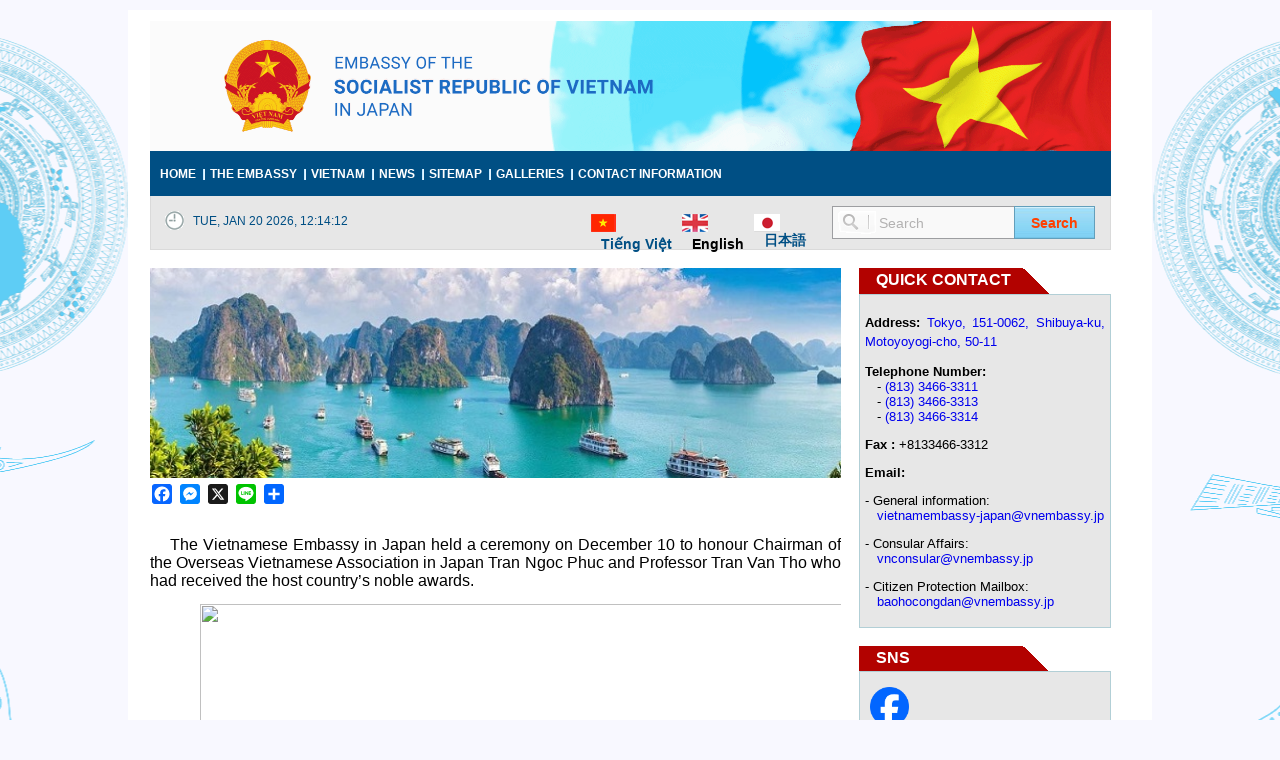

--- FILE ---
content_type: text/html; charset=utf-8
request_url: https://vnembassy-jp.org/en/outstanding-overseas-vietnamese-japan-honoured
body_size: 7225
content:
<!DOCTYPE html PUBLIC "-//W3C//DTD XHTML 1.0 Transitional//EN" "http://www.w3.org/TR/xhtml1/DTD/xhtml1-transitional.dtd">
<html xmlns="http://www.w3.org/1999/xhtml">
<head profile="http://www.w3.org/1999/xhtml/vocab">
	<meta name="viewport" content="width=device-width, initial-scale=1">
	<meta http-equiv="X-UA-Compatible" content="IE=edge">
	<meta name="description" content="Embassy of the Socialist Republic of Vietnam in Japan">
	<link rel="shortcut icon" href="/sites/all/themes/blank/assets/images/favicon.ico" type="image/vnd.microsoft.icon">
	<meta name="keywords" content="Embassy of the Socialist Republic of Vietnam in Japan">
	<base href="/" target="_self">
	<meta http-equiv="Content-Type" content="text/html; charset=utf-8" />
<link rel="canonical" href="/en/outstanding-overseas-vietnamese-japan-honoured" />
<link rel="shortlink" href="/en/node/595" />
		<title>Outstanding overseas Vietnamese in Japan honoured | Embassy of the Socialist Republic of Vietnam in Japan</title>
		<meta property="og:url"           content="https://vnembassy-jp.org/en/outstanding-overseas-vietnamese-japan-honoured" />
	<meta property="og:type"          content="website" />
		<meta property="og:title"         content="Outstanding overseas Vietnamese in Japan honoured | Embassy of the Socialist Republic of Vietnam in Japan" />
		<meta property="og:description"   content="Embassy of the Socialist Republic of Vietnam in Japan" />
	<meta property="og:image"         content="/sites/all/themes/blank/assets/images/facebook-meta-img.jpg" />
	<style type="text/css" media="all">
@import url("https://vnembassy-jp.org/modules/system/system.base.css?t6xtwf");
@import url("https://vnembassy-jp.org/modules/system/system.messages.css?t6xtwf");
</style>
<style type="text/css" media="all">
@import url("https://vnembassy-jp.org/modules/comment/comment.css?t6xtwf");
@import url("https://vnembassy-jp.org/modules/field/theme/field.css?t6xtwf");
@import url("https://vnembassy-jp.org/modules/node/node.css?t6xtwf");
@import url("https://vnembassy-jp.org/modules/search/search.css?t6xtwf");
@import url("https://vnembassy-jp.org/modules/user/user.css?t6xtwf");
@import url("https://vnembassy-jp.org/sites/all/modules/views/css/views.css?t6xtwf");
</style>
<style type="text/css" media="all">
@import url("https://vnembassy-jp.org/sites/all/modules/ctools/css/ctools.css?t6xtwf");
@import url("https://vnembassy-jp.org/modules/locale/locale.css?t6xtwf");
</style>
<style type="text/css" media="all">
<!--/*--><![CDATA[/*><!--*/
#column-left .addtoany_list  a{padding:0px 2px;}

/*]]>*/-->
</style>
<style type="text/css" media="all">
@import url("https://vnembassy-jp.org/sites/all/modules/addtoany/addtoany/addtoany.css?t6xtwf");
</style>
	<link rel="stylesheet" type="text/css" href="/sites/all/themes/blank/assets/css/base.css" media="all" />
	<link rel="stylesheet" type="text/css" href="/sites/all/themes/blank/assets/css/stylesheet.css" media="all" />
	
	<!-- If is lower than IE9 use conditional comments -->
	<!--[if lt IE 9]>
	<link rel="stylesheet" type="text/css" href="/sites/all/themes/blank/assets/css/stylesheet.ie.css" media="all" />
	<script src="/sites/all/themes/blank/assets/js/respond.min.js"></script>
	<![endif]-->
	<script type="text/javascript">
		if (/Firefox[\/\s](\d+\.\d+)/.test(navigator.userAgent)){ 
			var ffversion=new Number(RegExp.$1);
			if (ffversion<=3.5){
				var headID = document.getElementsByTagName("head")[0]; 
				var cssNode = document.createElement('link');
				cssNode.type = 'text/css';
				cssNode.rel = 'stylesheet';
				cssNode.href = 'assets/css/stylesheet.css';
				cssNode.media = 'screen';
				headID.appendChild(cssNode); 
			}
		}
	</script>
	<script type="text/javascript" src="https://vnembassy-jp.org/sites/default/files/js/js_6UR8aB1w5-y_vdUUdWDWlX2QhWu_qIXlEGEV48YgV-c.js"></script>
<script type="text/javascript" src="https://vnembassy-jp.org/sites/default/files/js/js_I8yX6RYPZb7AtMcDUA3QKDZqVkvEn35ED11_1i7vVpc.js"></script>
<script type="text/javascript">
<!--//--><![CDATA[//><!--
(function(i,s,o,g,r,a,m){i["GoogleAnalyticsObject"]=r;i[r]=i[r]||function(){(i[r].q=i[r].q||[]).push(arguments)},i[r].l=1*new Date();a=s.createElement(o),m=s.getElementsByTagName(o)[0];a.async=1;a.src=g;m.parentNode.insertBefore(a,m)})(window,document,"script","//www.google-analytics.com/analytics.js","ga");ga("create", "UA-69164217-1", {"cookieDomain":"auto"});ga("set", "anonymizeIp", true);ga("send", "pageview");
//--><!]]>
</script>
<script type="text/javascript">
<!--//--><![CDATA[//><!--
window.a2a_config=window.a2a_config||{};window.da2a={done:false,html_done:false,script_ready:false,script_load:function(){var a=document.createElement('script'),s=document.getElementsByTagName('script')[0];a.type='text/javascript';a.async=true;a.src='https://static.addtoany.com/menu/page.js';s.parentNode.insertBefore(a,s);da2a.script_load=function(){};},script_onready:function(){da2a.script_ready=true;if(da2a.html_done)da2a.init();},init:function(){for(var i=0,el,target,targets=da2a.targets,length=targets.length;i<length;i++){el=document.getElementById('da2a_'+(i+1));target=targets[i];a2a_config.linkname=target.title;a2a_config.linkurl=target.url;if(el){a2a.init('page',{target:el});el.id='';}da2a.done=true;}da2a.targets=[];}};(function ($){Drupal.behaviors.addToAny = {attach: function (context, settings) {if (context !== document && window.da2a) {if(da2a.script_ready)a2a.init_all();da2a.script_load();}}}})(jQuery);a2a_config.callbacks=a2a_config.callbacks||[];a2a_config.callbacks.push({ready:da2a.script_onready});a2a_config.overlays=a2a_config.overlays||[];a2a_config.templates=a2a_config.templates||{};
//--><!]]>
</script>
<script type="text/javascript">
<!--//--><![CDATA[//><!--
jQuery.extend(Drupal.settings, {"basePath":"\/","pathPrefix":"en\/","setHasJsCookie":0,"ajaxPageState":{"theme":"blank","theme_token":"CJvuoncoGTc1tmg50FWn51sGmrsDrAsohxxtxoT8yds","js":{"0":1,"sites\/all\/modules\/jquery_update\/replace\/jquery\/2.2\/jquery.min.js":1,"misc\/jquery-extend-3.4.0.js":1,"misc\/jquery-html-prefilter-3.5.0-backport.js":1,"misc\/jquery.once.js":1,"misc\/drupal.js":1,"sites\/all\/modules\/jquery_update\/js\/jquery_browser.js":1,"sites\/all\/modules\/google_analytics\/googleanalytics.js":1,"1":1,"2":1},"css":{"modules\/system\/system.base.css":1,"modules\/system\/system.messages.css":1,"modules\/comment\/comment.css":1,"modules\/field\/theme\/field.css":1,"modules\/node\/node.css":1,"modules\/search\/search.css":1,"modules\/user\/user.css":1,"sites\/all\/modules\/views\/css\/views.css":1,"sites\/all\/modules\/ctools\/css\/ctools.css":1,"modules\/locale\/locale.css":1,"0":1,"sites\/all\/modules\/addtoany\/addtoany\/addtoany.css":1}},"googleanalytics":{"trackOutbound":1,"trackMailto":1,"trackDownload":1,"trackDownloadExtensions":"7z|aac|arc|arj|asf|asx|avi|bin|csv|doc(x|m)?|dot(x|m)?|exe|flv|gif|gz|gzip|hqx|jar|jpe?g|js|mp(2|3|4|e?g)|mov(ie)?|msi|msp|pdf|phps|png|ppt(x|m)?|pot(x|m)?|pps(x|m)?|ppam|sld(x|m)?|thmx|qtm?|ra(m|r)?|sea|sit|tar|tgz|torrent|txt|wav|wma|wmv|wpd|xls(x|m|b)?|xlt(x|m)|xlam|xml|z|zip"},"urlIsAjaxTrusted":{"\/en\/search\/node":true}});
//--><!]]>
</script>
	<script src="/sites/all/themes/blank/assets/js/common.js"></script>
<script>
	//Loading Vagent
	document.addEventListener('DOMContentLoaded', function() {
		function loadVnlpWebSdk(callback) {
        	const apiUrl = "https://apis.vagent.ai";
			fetch(`${apiUrl}/vagent/sdk/web/version`)
			.then(response => response.text())
			.then(() => {
				const scriptElement = document.createElement("script");
				scriptElement.type = "text/javascript";
				scriptElement.src = `${apiUrl}/public/sdk/web/vagent.websdk.js`;
				scriptElement.onload = callback;
				document.head.appendChild(scriptElement);
			})
    	}
		//Hardcore for layout fix on mobile devices
    	function vagentLoaded() {
			const observer = new MutationObserver(function(mutationsList, observer) {
            	for(let mutation of mutationsList) {
                	if (mutation.type === 'childList') {
                    	const vagentPopup = document.getElementById('vnlp-chat-popup');
                    	if (vagentPopup) {
							vagentPopup.classList.add('popup-mobile');
                        	observer.disconnect();
                    	}
                	}
            	}
        		});
        	observer.observe(document.body, { childList: true, subtree: true });
		}
		
		if (window.innerWidth <= 990 ){
			loadVnlpWebSdk(vagentLoaded);
		} else {
			loadVnlpWebSdk();
		}
	})
</script>
	<script>
		window.VNLP = {
			botId: '6524c99d86225ae009e0d0c9',
			options: { },
		}
	</script>
	<style>
		#vnlp-chat-container
			#vnlp-chat-popup
			#vnlp-chat-inbox-container
			#vnlp-chat-inbox {
			max-height: calc(100% - 140px);
		}
		#vnlp-chat-container #vnlp-chat-popup {
			max-height: 750px!important;
			bottom: 50px!important;
			right: 50px!important;
			width: 450px!important;
		}
		#vnlp-chat-container #vnlp-chat-icon {
			width: 80px;
			height: 80px;
			max-width: 80px!important;
		}
		#vnlp-chat-popup-title {
			font-size: 15px!important;
		}
		@media (max-width: 980px) {
			#vnlp-chat-container #vnlp-chat-popup.popup-mobile{
				max-height: 100vh !important;
				height: 80vh !important;
				width: 100% !important;
				right: 0px !important;
				bottom: 0px !important;
				z-index: 999999999999999999;
			}
			#vnlp-chat-container #vnlp-chat-popup #vnlp-chat-inbox-container 
			#vnlp-chat-input-footer{
				margin-top: 50px;
				margin-bottom: 30px;
			}
			#vnlp-chat-container #vnlp-chat-popup #vnlp-chat-inbox-container 
			#vnlp-chat-input-footer span{
				margin-top: 50px;
				margin-bottom: 30px;
				display: inline;
			}
			#vnlp-chat-container #vnlp-chat-popup.mobile #vnlp-chat-popup-header
			.vnlp-chat-popup-title-wrap #vnlp-chat-popup-title{
				font-size: 1.5rem !important;	
			}
			#vnlp-chat-container #vnlp-chat-popup #vnlp-chat-popup-header
			.vnlp-chat-popup-title-wrap #vnlp-chat-popup-title{
				font-size: 1.5rem !important;	
			}
			#vnlp-chat-container #vnlp-chat-popup #vnlp-chat-inbox-container
			#vnlp-chat-input-container #vnlp-chat-input{
				font-size: 2rem !important;
			}
			#vnlp-chat-container #vnlp-chat-popup #vnlp-chat-inbox-container
			#vnlp-chat-inbox .vnlp-message .vnlp-message-content.vnlp-message-bot{
				font-size: 2rem !important;
				line-height: 40px !important
			}
			#vnlp-chat-container #vnlp-chat-popup #vnlp-chat-inbox-container #vnlp-chat-inbox 
			.vnlp-message .vnlp-message-content.vnlp-message-user{
				font-size: 2rem !important;
				line-height: 40px !important
			}
			#vnlp-chat-container #vnlp-chat-popup #vnlp-chat-popup-header
			.vnlp-chat-popup-action-wrap span {
				width: 50px !important;
				height: 50px !important;
			}
			#vnlp-chat-container #vnlp-chat-popup #vnlp-chat-popup-header
			.vnlp-chat-popup-action-wrap span svg {
				width: 50px;
				height: 50px;
			}
			#vnlp-chat-container #vnlp-chat-icon{
				max-width: 100px !important;
				width: 100px !important;
				height: 100px !important;
			}
			#vnlp-chat-container #vnlp-chat-popup
			#vnlp-chat-inbox-container #vnlp-chat-input-container #vnlp-chat-send svg{
				height: 50px;
				width: 50px;
			}
		}
	</style>
</head>

<body class="html not-front not-logged-in no-sidebars page-node page-node- page-node-595 node-type-article i18n-en" >
			<div class="warper" id="warper-1">
		<div class="container container-1">
			<div id="main" class="block block-1">
								<div class="header-banner"><a href="#">
					<p><img src="/sites/default/files/Banner_EN_new.gif" width="1922" height="250" /></p>				</a></div>				
				<div id="main-menu">
					<ul class="menu inline-block"><li class="first leaf menu-item"><a href="/en" title="">Home</a></li>
<li class="expanded menu-item"><a href="/en/ambassador%E2%80%99s-message">The Embassy</a><ul class="menu inline-block"><li class="first leaf menu-item"><a href="/en/ambassador%E2%80%99s-message" title="">Introduction</a></li>
<li class="leaf menu-item"><a href="/en/list-viet-nam-ambassadors-japan">List of Viet Nam Ambassadors to Japan</a></li>
<li class="leaf menu-item"><a href="/en/divisions">Offices/Sections</a></li>
<li class="last leaf menu-item"><a href="/en/holidays">Holidays</a></li>
</ul></li>
<li class="expanded menu-item"><a href="/en/about-vietnam">Vietnam</a><ul class="menu inline-block"><li class="first leaf menu-item"><a href="/en/about-vietnam" title="">Introduction</a></li>
<li class="leaf menu-item"><a href="/en/history">History</a></li>
<li class="leaf menu-item"><a href="/en/travel">Travel</a></li>
<li class="leaf menu-item"><a href="/en/culture">Culture</a></li>
<li class="leaf menu-item"><a href="/en/geography">Geography</a></li>
<li class="leaf menu-item"><a href="/en/foreign-policy">Foreign Policy</a></li>
<li class="last leaf menu-item"><a href="/en/politics">Politics</a></li>
</ul></li>
<li class="expanded menu-item"><a href="/en/news">News</a><ul class="menu inline-block"><li class="first last leaf menu-item"><a href="/en/embassy-news">Embassy News</a></li>
</ul></li>
<li class="leaf menu-item"><a href="/en/sitemap">Sitemap</a></li>
<li class="leaf menu-item"><a href="/en/galleries">Galleries</a></li>
<li class="last leaf menu-item"><a href="/en/contact-information">Contact information</a></li>
</ul>				</div>
				
				<div id="header-gadgets">
					<div id="clock">
												<p id="clock-p" data-lang="en"></p>
					</div>
					
					

<div id="language-box"><div class="text-right"><ul class="menu inline-block">
									
														<li class="first menu-item button vi">
					<a href="/vi">
															<div class="language-box-item">
							<img class="language-box-item-img" src="/sites/all/themes/blank/assets/images/languages/vi.png" width="26" height="18" alt="English"/>
							<p class="language-box-item-p">Tiếng Việt</p>
						</div>						
					</a></li>
		    								
									<li class="menu-item button active en">
					<a>
										<div class="language-box-item">
							<img class="language-box-item-img" src="/sites/all/themes/blank/assets/images/languages/en.png" width="26" height="18" alt="English"/>
							<p class="language-box-item-p">English</p>
						</div>						
					</a></li>
		    								
														<li class="menu-item button ja">
					<a href="/ja">
															<div class="language-box-item">
							<img class="language-box-item-img" src="/sites/all/themes/blank/assets/images/languages/ja.png" width="26" height="18" alt="English"/>
							<p class="language-box-item-p">日本語</p>
						</div>						
					</a></li>
		    </ul></div></div><div id="search-box">
<form action="/en/search/node" method="post" id="search-block-form" accept-charset="UTF-8"><div><input id="search-box-input" value="Search" name="search_block_form" data-search="Search" type="text" size="60" maxlength="128" class="form-text" /><a href="/en" class="button" id="search-box-button">Search</a><input type="hidden" name="actions" value="" />
<input type="hidden" name="form_build_id" value="form-gTffYUwd3J5it6r5u1VfxYZl1opj0BqWJYmcpGiC_8g" />
<input type="hidden" name="form_id" value="search_block_form" />
</div></form></div>
				</div>
				
				<div id="main-content">
					<div id="column-left">
						<div id="slideshow-box">
							<ul class="slideshow">
																<li class="slideshow-item first actived">
										<a href="#" class="slideshow-item-a">
											<img class="slideshow-item-img" src="sites/all/themes/blank/assets/images/slideshow/slideshow-ex-img-0.jpg" alt=""/>
										</a>
									</li>
																<li class="slideshow-item ">
										<a href="#" class="slideshow-item-a">
											<img class="slideshow-item-img" src="sites/all/themes/blank/assets/images/slideshow/slideshow-ex-img-2.jpg" alt=""/>
										</a>
									</li>
																<li class="slideshow-item ">
										<a href="#" class="slideshow-item-a">
											<img class="slideshow-item-img" src="sites/all/themes/blank/assets/images/slideshow/slideshow-ex-img-3.jpg" alt=""/>
										</a>
									</li>
																<li class="slideshow-item ">
										<a href="#" class="slideshow-item-a">
											<img class="slideshow-item-img" src="sites/all/themes/blank/assets/images/slideshow/slideshow-ex-img-4.jpg" alt=""/>
										</a>
									</li>
																<li class="slideshow-item ">
										<a href="#" class="slideshow-item-a">
											<img class="slideshow-item-img" src="sites/all/themes/blank/assets/images/slideshow/slideshow-ex-img-5.jpg" alt=""/>
										</a>
									</li>
																<li class="slideshow-item ">
										<a href="#" class="slideshow-item-a">
											<img class="slideshow-item-img" src="sites/all/themes/blank/assets/images/slideshow/slideshow-ex-img-6.jpg" alt=""/>
										</a>
									</li>
																<li class="slideshow-item ">
										<a href="#" class="slideshow-item-a">
											<img class="slideshow-item-img" src="sites/all/themes/blank/assets/images/slideshow/slideshow-ex-img-7.jpg" alt=""/>
										</a>
									</li>
																<li class="slideshow-item ">
										<a href="#" class="slideshow-item-a">
											<img class="slideshow-item-img" src="sites/all/themes/blank/assets/images/slideshow/slideshow-ex-img-8.jpg" alt=""/>
										</a>
									</li>
																<li class="slideshow-item last">
										<a href="#" class="slideshow-item-a">
											<img class="slideshow-item-img" src="sites/all/themes/blank/assets/images/slideshow/slideshow-ex-img-9.jpg" alt=""/>
										</a>
									</li>
														</ul>
						</div>
											
						<!--
$block->subject: Nut share-->
<!--
$block->module: addtoany-->
<!--
$block->delta: addtoany_button-->
<!--
$block->region: column_left-->
<span class="a2a_kit a2a_kit_size_20 a2a_target addtoany_list" id="da2a_1">
      <a class="a2a_button_facebook"></a>
<a class="a2a_button_facebook_messenger"></a>
<a class="a2a_button_x"></a>
<a class="a2a_button_line"></a>

      <a class="a2a_dd addtoany_share_save" href="https://www.addtoany.com/share#url=https%3A%2F%2Fvnembassy-jp.org%2Fen%2Foutstanding-overseas-vietnamese-japan-honoured&amp;title=Outstanding%20overseas%20Vietnamese%20in%20Japan%20honoured"></a>
      
    </span>
    <script type="text/javascript">
<!--//--><![CDATA[//><!--
if(window.da2a)da2a.script_load();
//--><!]]>
</script>						
						<!--
$block->subject: -->
<!--
$block->module: system-->
<!--
$block->delta: main-->
<!--
$block->region: content-->
			<div id="article-page">
		<div id="article-page-content">
							<p><span style="font-family: Arial, 'Helvetica Neue', Helvetica, sans-serif; font-size: 16px;">The Vietnamese Embassy in Japan held a ceremony on December 10 to honour Chairman of the Overseas Vietnamese Association in Japan Tran Ngoc Phuc and Professor Tran Van Tho who had received the host country’s noble awards.</span></p><p style="text-align: center;">&nbsp;&nbsp;<img src="https://cdnimgen.vietnamplus.vn/t660/Uploaded/wbxx/2018_12_11/Outstanding_overseas_Vietnamese_in_Japan_honoured.jpg" width="660" height="441" /></p><p><br style="font-family: Arial, 'Helvetica Neue', Helvetica, sans-serif; font-size: 16px;" /><span style="font-family: Arial, 'Helvetica Neue', Helvetica, sans-serif; font-size: 16px;">Specifically, in May this year, Professor Tho, who has been a member of Prime Minister Nguyen Xuan Phuc’s Economic Advisory Group since 2017 and a professor of economics at Waseda University in Tokyo since 2000, was awarded the Japanese Emperor’s Order of the Sacred Treasure: Gold Rays, in recognition of his contributions to developing economic relations between Japan and Vietnam.</span><br style="font-family: Arial, 'Helvetica Neue', Helvetica, sans-serif; font-size: 16px;" /><br style="font-family: Arial, 'Helvetica Neue', Helvetica, sans-serif; font-size: 16px;" /><span style="font-family: Arial, 'Helvetica Neue', Helvetica, sans-serif; font-size: 16px;">Meanwhile, Phuc received the Japanese Government’s Order of the Rising Sun: Silver Rays in November, thanks to his contributions to Japan’s development as well as the relations between Japan Vietnam.</span><br style="font-family: Arial, 'Helvetica Neue', Helvetica, sans-serif; font-size: 16px;" /><br style="font-family: Arial, 'Helvetica Neue', Helvetica, sans-serif; font-size: 16px;" /><span style="font-family: Arial, 'Helvetica Neue', Helvetica, sans-serif; font-size: 16px;">Addressing the ceremony, Vietnamese Ambassador Vu Hong Nam said that Vietnam and Japan are celebrating the 45th anniversary of their diplomatic ties this year. The year also witnesses the success of the Vietnamese community in Japan, with two Vietnamese nationals receiving the country’s noble awards.</span><br style="font-family: Arial, 'Helvetica Neue', Helvetica, sans-serif; font-size: 16px;" /><br style="font-family: Arial, 'Helvetica Neue', Helvetica, sans-serif; font-size: 16px;" /><span style="font-family: Arial, 'Helvetica Neue', Helvetica, sans-serif; font-size: 16px;">Leader of the Komeito Party of Japan Natsuo Yamaguchi congratulated the successes of the Vietnamese community in Japan and expressed his delight at fine development in the bilateral relations</span><br style="font-family: Arial, 'Helvetica Neue', Helvetica, sans-serif; font-size: 16px;" /><br style="font-family: Arial, 'Helvetica Neue', Helvetica, sans-serif; font-size: 16px;" /><span style="font-family: Arial, 'Helvetica Neue', Helvetica, sans-serif; font-size: 16px;">Phuc appreciated the attention the Vietnamese Embassy has paid to the Vietnamese community in Japan.&nbsp;</span><br style="font-family: Arial, 'Helvetica Neue', Helvetica, sans-serif; font-size: 16px;" /><br style="font-family: Arial, 'Helvetica Neue', Helvetica, sans-serif; font-size: 16px;" /><span style="font-family: Arial, 'Helvetica Neue', Helvetica, sans-serif; font-size: 16px;">Strong development in bilateral ties and the care of the embassy will encourage many Vietnamese in Japan to exert their efforts to contribute to Japan as well as the two countries’ relations, he said.</span></p>					</div>
	</div>
	
	
						</div>
					
					<div id="column-right">
												<div class="quick-contact">
							<h4>Quick contact</h4> 
							<div class="quick-contact-content">
								<div style="font-family: 'times new roman', times, arial, serif; font-size: 13px; text-align: justify;"><p><span style="line-height: 1.538em;"><strong>Address:&nbsp;</strong><a href="https://goo.gl/maps/K7gAeYreUb5QCRQq6" target="_blank" style="text-decoration: none;">Tokyo, 151-0062, Shibuya-ku, Motoyoyogi-cho, 50-11</a></span></p><p style="margin: 0px;"><span><strong>Telephone Number: </strong></span></p><p style="margin: 0px;"><span> &nbsp;&nbsp;&nbsp;-&nbsp;<a href="tel:+81334663311" style="text-decoration: none;">(813) 3466-3311</a> <br /> &nbsp;&nbsp;&nbsp;-&nbsp;<a href="tel:+81334663313" style="text-decoration: none;">(813) 3466-3313</a> <br /> &nbsp;&nbsp;&nbsp;-&nbsp;<a href="tel:+81334663314" style="text-decoration: none;">(813) 3466-3314</a> </span></p><p><span><strong>Fax : </strong><span>+8133466-3312</span></span></p><p><strong><span>Email:</span></strong></p><p><span>- General information:</span><br />&nbsp; &nbsp;<a href="mailto:vietnamembassy-japan@vnembassy.jp" style="text-decoration: none;">vietnamembassy-japan@vnembassy.jp</a></p><p><span>- Consular Affairs:</span><br />&nbsp; &nbsp;<a href="mailto:vnconsular@vnembassy.jp" style="text-decoration: none;">vnconsular@vnembassy.jp</a></p><p><span>- Citizen Protection Mailbox:</span><br />&nbsp; &nbsp;<a href="mailto:baohocongdan@vnembassy.jp" style="text-decoration: none;">baohocongdan@vnembassy.jp</a></p></div><div id="gtx-trans" style="position: absolute; left: -22px; top: 338.667px;"><div class="gtx-trans-icon"></div></div>							</div>
						</div>						<div class="social-panel">
							<h4 class="social-title">SNS</h4> 
							<div class="social-content">
								<p style="margin: 0px;"><a href="https://www.facebook.com/profile.php?id=61564413474036" title="Viet Nam Embassy in Japan" target="_blank"><img src="/sites/default/files/Icons/icon_facebook_0.png" width="39" height="40" /></a></p>							</div>
						</div><div id="quick-links-box"><h4 id="quick-links-box-h">Quick links</h4>
	<ul id="quick-links-box-items" class="menu"><li class="menu-item quick-links-box-item first"><a id="quick-links-box-item-a-1" href="/en/working-hours"><span class="quick-links-box-item-sp">Working hours</span></a></li><li class="menu-item quick-links-box-item"><a id="quick-links-box-item-a-2" href="/en/notice-embassy"><span class="quick-links-box-item-sp">Notice from the embassy</span></a></li><li class="menu-item quick-links-box-item"><a id="quick-links-box-item-a-3" href="/en"><span class="quick-links-box-item-sp">Hotline</span></a></li><li class="menu-item quick-links-box-item"><a id="quick-links-box-item-a-4" href="tel:+81-70-1479-6888"><span class="quick-links-box-item-sp">Labor Department:</br> +81-70-1479-6888</span></a></li><li class="menu-item quick-links-box-item"><a id="quick-links-box-item-a-5" href="tel:+81-80-7506-1987"><span class="quick-links-box-item-sp">Education Department: </br>+81-80-7506-1987</span></a></li><li class="menu-item quick-links-box-item"><a id="quick-links-box-item-a-6" href="tel:+81-80-3590-9136"><span class="quick-links-box-item-sp">Citizen protection:<br/>     +81-80-3590-9136</span></a></li></ul></div><!--
$block->subject: Quảng bá-->
<!--
$block->module: block-->
<!--
$block->delta: 25-->
<!--
$block->region: column_right-->
<p>&nbsp;</p>
<p><a href="https://vieclamngoainuoc.dolab.gov.vn/" target="_blank" rel="noopener"><img src="/sites/default/files/DJ%20Banner%20336x280.png" alt=""></a></p><!--
$block->subject: VietnamToday-->
<!--
$block->module: block-->
<!--
$block->delta: 26-->
<!--
$block->region: column_right-->
<p><a href="https://vietnamtoday.vtv.vn/"><img src="/sites/default/files/viber_image_2025-12-09_22-16-27-479.png" alt=""></a></p>						
												<div class="right-column-banner">
							Total number of pageviews <strong>0</strong>						</div>					</div>
				</div>
			</div>
		</div>
	</div>
	
	<div class="warper" id="warper-2">
		<div class="container container-1">
			<div id="footer-links" class="block block-1">
								
				<div class="text-center">
					<ul class="menu inline-block"><li class="first leaf menu-item"><a href="/en" title="">Home</a></li>
<li class="expanded menu-item"><a href="/en/ambassador%E2%80%99s-message">The Embassy</a><ul class="menu inline-block"><li class="first leaf menu-item"><a href="/en/ambassador%E2%80%99s-message" title="">Introduction</a></li>
<li class="leaf menu-item"><a href="/en/list-viet-nam-ambassadors-japan">List of Viet Nam Ambassadors to Japan</a></li>
<li class="leaf menu-item"><a href="/en/divisions">Offices/Sections</a></li>
<li class="last leaf menu-item"><a href="/en/holidays">Holidays</a></li>
</ul></li>
<li class="expanded menu-item"><a href="/en/about-vietnam">Vietnam</a><ul class="menu inline-block"><li class="first leaf menu-item"><a href="/en/about-vietnam" title="">Introduction</a></li>
<li class="leaf menu-item"><a href="/en/history">History</a></li>
<li class="leaf menu-item"><a href="/en/travel">Travel</a></li>
<li class="leaf menu-item"><a href="/en/culture">Culture</a></li>
<li class="leaf menu-item"><a href="/en/geography">Geography</a></li>
<li class="leaf menu-item"><a href="/en/foreign-policy">Foreign Policy</a></li>
<li class="last leaf menu-item"><a href="/en/politics">Politics</a></li>
</ul></li>
<li class="expanded menu-item"><a href="/en/news">News</a><ul class="menu inline-block"><li class="first last leaf menu-item"><a href="/en/embassy-news">Embassy News</a></li>
</ul></li>
<li class="leaf menu-item"><a href="/en/sitemap">Sitemap</a></li>
<li class="leaf menu-item"><a href="/en/galleries">Galleries</a></li>
<li class="last leaf menu-item"><a href="/en/contact-information">Contact information</a></li>
</ul>				</div>
			</div>
		</div>
	</div>
	
	<div class="warper" id="warper-3">
		<div class="container container-1">
			<div id="footer" class="block block-1">
								<p id="copyright">Copyright © 2023 FPT Software</div>
			</div>
		</div>
	</div>	<script type="text/javascript">
<!--//--><![CDATA[//><!--
da2a.targets=[
{title:"Outstanding overseas Vietnamese in Japan honoured",url:"https:\/\/vnembassy-jp.org\/en\/outstanding-overseas-vietnamese-japan-honoured"}];
da2a.html_done=true;if(da2a.script_ready&&!da2a.done)da2a.init();da2a.script_load();
//--><!]]>
</script>
</body>
</html>


--- FILE ---
content_type: text/css
request_url: https://vnembassy-jp.org/sites/all/themes/blank/assets/css/stylesheet.css
body_size: 65260
content:
@charset "utf-8";
/* CSS Document */

/* Common Class */
body {
  background-color: ghostwhite;
}

span {
  font-family: Arial, Helvetica, sans-serif !important;
}

p {
  font-family: Arial, Helvetica, sans-serif !important;
}

h1,
h2,
h3,
h4,
h5 {
  font-family: Arial, Helvetica, sans-serif !important;
}

.warper {
  overflow: hidden;
}

.container {
  margin: 0px auto;
}

.block {
  float: left;
  display: block;
}

.inline-block {
  display: inline-block;
}

ul.menu {
  list-style: none;
  padding: 0px;
  margin: 0px;
}

li.menu-item a {
  text-decoration: none;
}

.text-center {
  text-align: center;
}

.text-right {
  text-align: right;
}

.button {
  cursor: pointer;
}

/* Global CSS */
body {
  blackground-color: #ffffff;
  font-family: Arial, Helvetica, sans-serif !important;
  font-size: 14px;
  text-align: justify;
}

body.i18n-ja {
  font-family: "メイリオ", Meiryo, "ヒラギノ角ゴ Pro W3",
    "Hiragino Kaku Gothic Pro", "ＭＳ Ｐゴシック", sans-serif;
}

#warper-1 {
  padding-top: 10px;
  background: url(/sites/all/themes/blank/assets/images/background2.png)
    repeat-y center 100%;
  background-position-y: -50px;
}

#warper-2 {
  background-color: #e7edf1;
}

#warper-3 {
  background-color: #dee6eb;
}

img {
  max-width: -webkit-fill-available;
}

.container-1 {
  width: 1024px;
}

.block-1 {
  padding-left: 22px;
  padding-right: 41px;
}

/* main */
#main {
  width: 961px;
  padding-top: 11px;
  background-color: #ffffff;
}

#main #header-banner {
  width: 961px;
  height: 125px;
  float: left;

  background: #ffffff url("../images/header-banner-opt4.jpg") no-repeat right
    top;
}

#main #header-banner #header-banner-text {
  width: 757px;
  height: 96px;
  float: left;
  margin-left: 204px;
  margin-top: 29px;
}

#main #header-banner #header-banner-text .header-banner-text-p {
  text-decoration: none;
  font-size: 21px;
}

#main #header-banner #header-banner-text #header-banner-text-warper {
}

#main #header-banner #header-banner-text #header-banner-text-warper p {
  margin: 0px;
  text-transform: uppercase;
}

#main
  #header-banner
  #header-banner-text
  #header-banner-text-warper
  #header-banner-text-p-1 {
  color: #ffffff;
}

#main
  #header-banner
  #header-banner-text
  #header-banner-text-warper
  #header-banner-text-p-2 {
  margin-top: 4px;

  color: #fdfd00;
  font-weight: bold;
}

#main
  #header-banner
  #header-banner-text
  #header-banner-text-warper
  #header-banner-text-p-3 {
  margin-top: 2px;

  color: #ffffff;
}

#main .header-banner {
  width: 961px;
  height: 130px;
  float: left;
}

#main .header-banner a {
  width: 961px;
  height: 130px;
  float: left;

  text-decoration: none;
}

#main .header-banner p {
  width: 961px;
  height: 125px;
  float: left;

  margin: 0px;
  padding: 0px;
}

#main .header-banner a img {
  width: 961px;
  height: 130px;
  float: left;
}

#main #main-menu {
  width: 961px;
  height: 45px;
  float: left;
  background-color: #004f84;
}

#main #main-menu .menu {
  width: 951px;
  padding-left: 10px;
  padding-top: 2px;
}

#main #main-menu .menu .menu-item {
  float: left;
  margin-left: 7px;
  padding-left: 7px;

  background: url("../images/main-menu-seperator.png") no-repeat left 13px;
}

#main #main-menu .menu .menu-item.first {
  padding-left: 0px;
  margin-left: 0px;

  background-image: none;
}

#main #main-menu .menu .menu-item a {
  display: block;
  height: 31px;
  padding-top: 14px;

  color: #ffffff;
  font-size: 12px;
  font-weight: bold;
  text-transform: uppercase;
}

#main #main-menu .menu .menu-item.active-trail a,
#main #main-menu .menu .menu-item:hover a {
  color: #fdfd00;
}

#main #main-menu .menu .menu-item.expanded {
  position: relative;
}

#main #main-menu .menu .menu-item.expanded ul {
  display: none;

  width: 210px;
  padding-top: 3px;
  padding-bottom: 5px;

  background-color: #004f84;

  position: absolute;
  left: 16px;
  top: 34px;
}

#main #main-menu .menu .menu-item.expanded.hover ul {
  display: block;
}

#main #main-menu .menu .menu-item.expanded .menu-item.expanded ul {
  display: none;
  width: 210px;
  padding-top: 3px;
  padding-bottom: 5px;
  background-color: #004f84;
  position: absolute;
  left: 16px;
  top: 14px;
}

#main #main-menu .menu .menu-item.expanded .menu-item.expanded.hover ul {
  display: block;
}

#main #main-menu .menu .menu-item.expanded ul li {
  float: none;
  padding-left: 10px;
  padding-right: 10px;
  margin-left: 0px;
  margin-top: 5px;

  background-image: none;
}

#main #main-menu .menu .menu-item.expanded ul li.first {
  margin-top: 0px;
}

#main #main-menu .menu .menu-item.expanded ul li a {
  display: block;
  height: auto;
  padding-top: 0px;
  text-transform: capitalize;
  text-align: left;
}

#main #main-menu .menu .menu-item.active-trail ul li a,
#main #main-menu .menu .menu-item:hover ul li a {
  color: #ffffff;
}

#main #main-menu .menu .menu-item ul li.active-trail a,
#main #main-menu .menu .menu-item ul li:hover a {
  color: #fdfd00;
}

#main #header-gadgets {
  width: 931px;
  height: 53px;
  float: left;
  padding-left: 14px;
  padding-right: 14px;

  background-color: #e7e7e7;

  border-left: solid 1px #dadada;
  border-bottom: solid 1px #dadada;
  border-right: solid 1px #dadada;
}

#main #header-gadgets #clock {
  width: 177px;
  height: 35px;
  float: left;
  padding-top: 18px;
  padding-left: 28px;

  background: url("../images/gadget-clock-icon.png") no-repeat left center;
}

#main #header-gadgets #clock #clock-p {
  margin: 0px;
  text-transform: uppercase;
  font-size: 12px;
  color: #004f84;
}

#main #header-gadgets #language-box {
  width: 436px;
  height: 35px;
  float: left;
  padding-right: 26px;
  padding-top: 18px;
}

#main #header-gadgets #language-box .menu {
}

#main #header-gadgets #language-box .menu .menu-item {
  float: left;
  margin-left: 10px;
}

#main #header-gadgets #language-box .menu .menu-item.first {
  margin-left: 0px;
}

#main #header-gadgets #language-box .menu .menu-item a {
  color: #004f84;
  font-size: 12px;
  font-weight: bold;
}

#main #header-gadgets #language-box .menu .menu-item.active a {
  color: #000000;
}

#main #header-gadgets #language-box .menu .menu-item.disabled a {
  text-decoration: line-through;
}

#main #header-gadgets #language-box .menu .menu-item.disabled a p {
  text-decoration: line-through;
}

#main #header-gadgets #language-box .menu .menu-item .language-box-item {
}

#main
  #header-gadgets
  #language-box
  .menu
  .menu-item
  .language-box-item
  .language-box-item-img {
  display: block;

  float: left;
}

#main
  #header-gadgets
  #language-box
  .menu
  .menu-item
  .language-box-item
  .language-box-item-p {
  display: block;
  float: left;
  margin: 0px;
  padding-left: 10px;
  padding-top: 0px;
  font-size: 14px;
}

#main
  #header-gadgets
  #language-box
  .menu
  .menu-item.vi
  .language-box-item
  .language-box-item-p,
#main
  #header-gadgets
  #language-box
  .menu
  .menu-item.en
  .language-box-item
  .language-box-item-p {
  margin-top: 4px;
  font-family: Arial, Helvetica, sans-serif !important;
}

#main #header-gadgets #search-box {
  width: 264px;
  height: 43px;
  float: left;
  padding-top: 10px;
}

#main #header-gadgets #search-box #search-block-form {
  width: 264px;
  float: left;
  display: block;
}

#main #header-gadgets #search-box #search-block-form div {
  width: 264px;
  float: left;
}

#main #header-gadgets #search-box #search-block-form #search-box-input {
  display: block;

  width: 135px;
  height: 29px;
  float: left;
  padding: 0px;
  padding-left: 46px;
  padding-top: 1px;
  padding-bottom: 1px;

  background-color: #e7e7e7;
  background: #f9f9f9 url("../images/search-box-input-search-icon.png")
    no-repeat 1px -2px;

  border: solid 1px #9d9ea1;
  border-right: none;
  border-radius: 0px;

  color: #b3b2b2;
}

#main #header-gadgets #search-box #search-block-form #search-box-button {
  display: inline-block;

  width: 79px;
  height: 23px;
  float: left;
  padding-top: 8px;

  background: url("../images/search-box-button-bg.jpg") repeat-x left center;

  text-decoration: none;
  font-size: 14px;
  color: #ff4100;
  font-weight: bold;
  text-align: center;

  border: solid 1px #639fbb;
}

#main #main-content {
  width: 961px;
  float: left;
  padding-top: 18px;
  padding-bottom: 18px;
}

#main #main-content .node {
  padding-right: 15px;
}

#main #main-content #column-left {
  width: 709px;
  float: left;
}

#main #main-content #column-left #slideshow-box {
  width: 709px;
  float: left;
}

#main #main-content #column-left #slideshow-box .slideshow {
  width: 691px;
  height: 215px;
  float: left;
  margin: 0px;
  padding: 0px;
  padding-right: 18px;

  list-style: none;
}

#main #main-content #column-left #slideshow-box .slideshow .slideshow-item {
  display: none;

  width: 691px;
  height: 215px;
  float: left;
}

#main
  #main-content
  #column-left
  #slideshow-box
  .slideshow
  .slideshow-item.actived {
  display: block;
}

#main
  #main-content
  #column-left
  #slideshow-box
  .slideshow
  .slideshow-item
  .slideshow-item-img {
  width: 691px;
  height: 210px;
}

#main #main-content #column-left #embassy-activities-box {
  width: 709px;
  float: left;
  margin-top: 18px;
}

#main
  #main-content
  #column-left
  #embassy-activities-box
  #embassy-activities-box-item-feature {
  width: 402px;
  float: left;
}

#main
  #main-content
  #column-left
  #embassy-activities-box
  #embassy-activities-box-item-feature
  .embassy-activities-box-item-img {
  width: 402px;
  height: 263px;
  float: left;
}

#main
  #main-content
  #column-left
  #embassy-activities-box
  #embassy-activities-box-item-feature
  .embassy-activities-box-item-content {
  width: 380px;
  height: 300px;
  float: left;
  padding-top: 23px;
  padding-left: 10px;
  padding-right: 10px;
  padding-bottom: 17px;
  background: url("../images/embassy-activities-box-bottom-bg.jpg") repeat-x
    left bottom;
  border: 1px solid #7ca5c0;
}

#main
  #main-content
  #column-left
  #embassy-activities-box
  .embassy-activities-box-item-content
  .embassy-activities-box-item-h {
  width: 380px;

  text-decoration: none;
  font-size: 21px;
  color: #004f84;
  font-weight: bold;
}

#main
  #main-content
  #column-left
  #embassy-activities-box
  .embassy-activities-box-item-content
  .embassy-activities-box-item-h
  h5 {
  width: 380px;

  margin: 0px;
}

#main
  #main-content
  #column-left
  #embassy-activities-box
  .embassy-activities-box-item-content
  .embassy-activities-box-item-p {
  width: 380px;
  height: 142px;
  margin: 0px;
  margin-top: 16px;

  color: #000000;
  font-size: 16px;
  /* text-transform: uppercase;*/
}

#main
  #main-content
  #column-left
  #embassy-activities-box
  #embassy-activities-box-items-warper {
  width: 271px;
  float: left;
  padding-left: 18px;
  padding-right: 18px;
}

#main
  #main-content
  #column-left
  #embassy-activities-box
  #embassy-activities-box-items-warper
  #embassy-activities-box-h {
  width: 257px;
  float: left;
  margin: 0px;
  padding-top: 4px;
  padding-left: 14px;

  background-color: #b20200;

  text-transform: uppercase;
  color: #ffffff;
  font-size: 16px;
  font-weight: bold;
}

#main
  #main-content
  #column-left
  #embassy-activities-box
  #embassy-activities-box-items-warper
  .embassy-activities-box-item {
  width: 271px;
  float: left;
  padding-top: 15px;
  margin-top: 21px;

  border-top: 1px solid #89a7bb;
}

#main
  #main-content
  #column-left
  #embassy-activities-box
  #embassy-activities-box-items-warper
  .embassy-activities-box-item
  img {
  display: none;
}

#main
  #main-content
  #column-left
  #embassy-activities-box
  #embassy-activities-box-items-warper
  .embassy-activities-box-item.first {
  margin-top: 0px;

  border-top: none;
}

#main
  #main-content
  #column-left
  #embassy-activities-box
  #embassy-activities-box-items-warper
  .embassy-activities-box-item-content {
  width: 271px;
  float: left;
}

#main
  #main-content
  #column-left
  #embassy-activities-box
  #embassy-activities-box-items-warper
  .embassy-activities-box-item
  .embassy-activities-box-item-h {
  width: 271px;
  float: left;

  color: #004f84;
  font-size: 14px;
  font-weight: bold;
  text-decoration: none;
}

#main
  #main-content
  #column-left
  #embassy-activities-box
  #embassy-activities-box-items-warper
  .embassy-activities-box-item
  .embassy-activities-box-item-h
  h5 {
  width: 271px;
  margin: 0px;
  font-size: 15px;
}

#main
  #main-content
  #column-left
  #embassy-activities-box
  #embassy-activities-box-items-warper
  .embassy-activities-box-item-p {
  width: 270px;
  height: auto;
  float: left;
  margin: 0px;
  margin-top: 12px;

  color: #000000;
  font-size: 14px;
  /* text-transform: uppercase;*/
}

#main
  #main-content
  #column-left
  #embassy-activities-box
  .embassy-activities-box-item-readmore-a {
  display: inline-block;

  width: 5px;
  height: 8px;
  margin-left: 7px;

  background: url("../images/embassy-activities-box-readmore-icon.png")
    no-repeat left center;
}

#main #main-content #column-left #embassy-news-box {
  width: 691px;
  float: left;
  padding-right: 18px;
  margin-top: 31px;
  padding-bottom: 20px;
}

#main #main-content #column-left #embassy-news-box #embassy-news-box-h {
  width: 691px;
  height: 24px;
  float: left;
  margin: 0px;

  border-bottom: 2px solid #004f84;

  text-transform: uppercase;
  color: #ffffff;
  font-size: 16px;
  font-weight: bold;
}

#main
  #main-content
  #column-left
  #embassy-news-box
  #embassy-news-box-h
  #embassy-news-box-h-sp {
  display: block;

  height: 20px;
  float: left;
  padding-left: 14px;
  padding-right: 20px;
  padding-top: 4px;

  background-color: #004f84;
}

#main #main-content #column-left #embassy-news-box .embassy-news-box-item {
  width: 680px;
  float: left;
  padding-top: 15px;
  padding-left: 11px;
  padding-bottom: 15px;
  border-bottom: 1px solid #d3e5ea;
}

#main
  #main-content
  #column-left
  #embassy-news-box
  .embassy-news-box-item:hover {
  background-color: #e7e7e7;
}

#main
  #main-content
  #column-left
  #embassy-news-box
  .embassy-news-box-item.first {
  margin-top: 4px;
}

#main
  #main-content
  #column-left
  #embassy-news-box
  .embassy-news-box-item
  .embassy-news-box-item-image {
  width: 91px;
  height: 91px;
  float: left;
}

#main
  #main-content
  #column-left
  #embassy-news-box
  .embassy-news-box-item
  .embassy-news-box-item-image
  .embassy-news-box-item-image-a {
  display: block;

  text-align: center;
}

#main
  #main-content
  #column-left
  #embassy-news-box
  .embassy-news-box-item
  .embassy-news-box-item-image
  .embassy-news-box-item-image-img {
  width: 91px;
  height: 91px;
}

#main
  #main-content
  #column-left
  #embassy-news-box
  .embassy-news-box-item
  .embassy-news-box-item-content {
  width: 565px;
  float: left;
  padding-left: 24px;
}

#main
  #main-content
  #column-left
  #embassy-news-box
  .embassy-news-box-item
  .embassy-news-box-item-content
  .embassy-news-box-item-h {
  width: 565px;
  float: left;

  text-decoration: none;
  color: #004f84;
  font-size: 14px;
  font-weight: bold;
}

#main
  #main-content
  #column-left
  #embassy-news-box
  .embassy-news-box-item
  .embassy-news-box-item-content
  .embassy-news-box-item-h
  h5 {
  width: 565px;
  float: left;
  margin: 0px;
  font-size: 14px;
}

#main
  #main-content
  #column-left
  #embassy-news-box
  .embassy-news-box-item
  .embassy-news-box-item-content
  .embassy-news-box-item-p {
  width: 565px;
  float: left;
  margin: 0px;
  margin-top: 12px;
  color: #000000;
  font-size: 14px;
}

#main
  #main-content
  #column-left
  #embassy-news-box
  .embassy-news-box-item
  .embassy-news-box-item-content-noimg {
  width: 680px;
  float: left;
}

#main
  #main-content
  #column-left
  #embassy-news-box
  .embassy-news-box-item
  .embassy-news-box-item-content-noimg
  .embassy-news-box-item-h {
  width: 680px;
  float: left;

  text-decoration: none;
  color: #004f84;
  font-size: 14px;
  font-weight: bold;
}

#main
  #main-content
  #column-left
  #embassy-news-box
  .embassy-news-box-item
  .embassy-news-box-item-content-noimg
  .embassy-news-box-item-h
  h5 {
  width: 680px;
  float: left;
  margin: 0px;
  font-size: 14px;
}

#main
  #main-content
  #column-left
  #embassy-news-box
  .embassy-news-box-item
  .embassy-news-box-item-content-noimg
  .embassy-news-box-item-p {
  width: 680px;
  float: left;
  margin: 0px;
  margin-top: 12px;
  color: #000000;
  font-size: 14px;
}

#main
  #main-content
  #column-left
  #embassy-news-box
  .embassy-news-box-item
  .embassy-news-box-item-content-noimg
  .embassy-news-box-item-readmore-a {
  display: inline-block;

  width: 5px;
  height: 8px;
  margin-left: 7px;

  background: url("../images/embassy-activities-box-readmore-icon.png")
    no-repeat left center;
}

#main
  #main-content
  #column-left
  #embassy-news-box
  .embassy-news-box-item
  .embassy-news-box-item-content
  .embassy-news-box-item-readmore-a {
  display: inline-block;

  width: 5px;
  height: 8px;
  margin-left: 7px;

  background: url("../images/embassy-activities-box-readmore-icon.png")
    no-repeat left center;
}

#main
  #main-content
  #column-left
  #embassy-news-box
  .embassy-news-box-item
  .embassy-news-box-item-content-b {
  width: 680px;
  float: left;
}

#main
  #main-content
  #column-left
  #embassy-news-box
  .embassy-news-box-item
  .embassy-news-box-item-content-b
  .embassy-news-box-item-h
  h5 {
  width: 680px;
  float: left;
  margin: 0px;

  font-size: 15px;
}

#main
  #main-content
  #column-left
  #embassy-news-box
  .embassy-news-box-item
  .embassy-news-box-item-content-b
  .embassy-news-box-item-h
  h5
  span {
  text-decoration: none;
  color: #000000;
}

#main #main-content #column-left #embassy-news-box .embassy-service-box-item {
  margin-top: 4px;
  padding-top: 0px;
  padding-bottom: 5px;
}

#main
  #main-content
  #column-left
  #embassy-news-box
  .embassy-service-box-item
  h5 {
  margin: 5px;
}

#main
  #main-content
  #column-left
  #embassy-news-box
  .embassy-service-box-item
  h5
  a {
  text-decoration: none;
}

#main #main-content #column-left #embassy-news-search-box {
  width: 691px;
  float: left;
  padding-right: 18px;
  margin-top: 31px;
  padding-bottom: 20px;
}

#main
  #main-content
  #column-left
  #embassy-news-search-box
  #embassy-news-search-box-h {
  width: 691px;
  height: 24px;
  float: left;
  margin: 0px;

  border-bottom: 2px solid #004f84;

  text-transform: uppercase;
  color: #ffffff;
  font-size: 16px;
  font-weight: bold;
}

#main
  #main-content
  #column-left
  #embassy-news-search-box
  #embassy-news-search-box-h
  #embassy-news-search-box-h-sp {
  display: block;

  height: 20px;
  float: left;
  padding-left: 14px;
  padding-right: 20px;
  padding-top: 4px;

  background-color: #004f84;
}

#main
  #main-content
  #column-left
  #embassy-news-search-box
  .embassy-news-search-box-item {
  width: 680px;
  float: left;
  padding-top: 15px;
  padding-left: 11px;
  padding-bottom: 15px;

  border-bottom: 1px solid #d3e5ea;
}

#main
  #main-content
  #column-left
  #embassy-news-search-box
  .embassy-news-search-box-item.first {
  margin-top: 4px;
}

#main
  #main-content
  #column-left
  #embassy-news-search-box
  .embassy-news-search-box-item
  .embassy-news-search-box-item-content {
  width: 656px;
  float: left;
  padding-left: 24px;
}

#main
  #main-content
  #column-left
  #embassy-news-search-box
  .embassy-news-search-box-item
  .embassy-news-box-item-content
  .embassy-news-box-item-h {
  width: 656px;
  float: left;

  text-decoration: none;
  color: #004f84;
  font-size: 14px;
  font-weight: bold;
}

#main
  #main-content
  #column-left
  #embassy-news-search-box
  .embassy-news-search-box-item
  .embassy-news-box-item-content
  .embassy-news-box-item-h
  h5 {
  width: 656px;
  float: left;

  margin: 0px;
}

#main
  #main-content
  #column-left
  #embassy-news-search-box
  .embassy-news-search-box-item
  .embassy-news-box-item-content
  .embassy-news-box-item-p {
  width: 656px;
  float: left;
  margin: 0px;
  margin-top: 12px;

  color: #000000;
  font-size: 12px;
}

#main
  #main-content
  #column-left
  #embassy-news-search-box
  .embassy-news-search-box-item
  .embassy-news-box-item-content
  .embassy-news-box-item-readmore-a {
  display: inline-block;

  width: 5px;
  height: 8px;
  margin-left: 7px;

  background: url("../images/embassy-activities-box-readmore-icon.png")
    no-repeat left center;
}

#main #main-content #column-left .news-box-item {
  width: 680px;
  float: left;
  padding-top: 15px;
  padding-left: 11px;
  padding-bottom: 15px;

  border-bottom: 1px solid #d3e5ea;
}

#main #main-content #column-left .news-box-item.first {
  margin-top: 4px;
}

#main #main-content #column-left .news-box-item .embassy-news-box-item-image {
  width: 91px;
  height: 91px;
  float: left;
}

#main
  #main-content
  #column-left
  .news-box-item
  .embassy-news-box-item-image
  .embassy-news-box-item-image-a {
  display: block;

  text-align: center;
}

#main
  #main-content
  #column-left
  .news-box-item
  .embassy-news-box-item-image
  .embassy-news-box-item-image-img {
  width: 91px;
  height: 91px;
}

#main #main-content #column-left .news-box-item .embassy-news-box-item-content {
  width: 565px;
  float: left;
  padding-left: 24px;
}

#main
  #main-content
  #column-left
  .news-box-item
  .embassy-news-box-item-content
  .embassy-news-box-item-h {
  width: 565px;
  float: left;

  text-decoration: none;
  color: #004f84;
  font-size: 14px;
  font-weight: bold;
}

#main
  #main-content
  #column-left
  .news-box-item
  .embassy-news-box-item-content
  .embassy-news-box-item-h
  h5 {
  width: 565px;
  float: left;

  margin: 0px;
}

#main
  #main-content
  #column-left
  .news-box-item
  .embassy-news-box-item-content
  .embassy-news-box-item-p {
  width: 565px;
  float: left;
  margin: 0px;
  margin-top: 12px;

  color: #000000;
  font-size: 12px;
}

#main
  #main-content
  #column-left
  .news-box-item
  .embassy-news-box-item-content
  .embassy-news-box-item-readmore-a {
  display: inline-block;

  width: 5px;
  height: 8px;
  margin-left: 7px;

  background: url("../images/embassy-activities-box-readmore-icon.png")
    no-repeat left center;
}

#main #main-content #column-left #article-page {
  width: 691px;
  float: left;
  margin-top: 18px;
}

#main #main-content #column-left #article-page #article-page-h {
  width: 691px;
  float: left;
  margin: 0px;

  color: #004f84;
}

#main #main-content #column-left #article-page #article-page-content {
  width: 691px;
  float: left;
  overflow: hidden;

  text-indent: 20px;
}

#main #main-content #column-left #article-page #article-page-content table {
  width: 691px;
  /*float: left;
		overflow: hidden;*/

  text-indent: 0px;
}

#main #main-content #column-left #article-page .attached-pdf {
  width: 679px;
  float: left;
  margin: 0px;
  padding: 5px;

  background-color: #e2eef1;

  list-style: none;

  border: 1px solid #91bfca;
}

#main
  #main-content
  #column-left
  #article-page
  .attached-pdf
  .attached-pdf-item
  a {
  text-decoration: none;
}

#main #main-content #column-left #article-page-content .galleries-box {
  float: left;
  width: 660px;
  padding: 0px;
  margin: 0px;
  padding-right: 31px;
  list-style: none;
}

#main
  #main-content
  #column-left
  #article-page-content
  .galleries-box
  .galleries-box-item {
  display: block;

  width: 200px;
  height: 215px;
  float: left;
  margin: 10px 10px 0px 10px;

  cursor: pointer;
}

#main
  #main-content
  #column-left
  #article-page-content
  .galleries-box
  .galleries-box-item.actived,
#main
  #main-content
  #column-left
  #article-page-content
  .galleries-box
  .galleries-box-item:hover {
  width: 198px;
  height: 198px;
  float: left;
  margin: 10px 10px 0px 10px;

  border: 1px solid #004f84;
}

#main
  #main-content
  #column-left
  #article-page-content
  .galleries-box
  .galleries-box-item.current {
  position: relative;

  width: 658px;
  height: auto;
  float: left;
  margin: 0px;
  margin-top: 10px;

  border: 1px solid #004f84;
}

#main
  #main-content
  #column-left
  #article-page-content
  .galleries-box
  .galleries-box-item
  img {
  width: 200px;
  height: 215px;
}

#main
  #main-content
  #column-left
  #article-page-content
  .galleries-box
  .galleries-box-item.actived
  img,
#main
  #main-content
  #column-left
  #article-page-content
  .galleries-box
  .galleries-box-item:hover
  img {
  width: 198px;
  height: 198px;
}

#main
  #main-content
  #column-left
  #article-page-content
  .galleries-box
  .galleries-box-item.current
  img {
  width: 658px;
  height: auto;
}

#main
  #main-content
  #column-left
  #article-page-content
  .galleries-box
  .galleries-box-item.current
  .galleries-box-item-control {
  display: none;

  background-color: #e9e9e9;

  position: absolute;
  right: 0px;
  bottom: 0px;

  text-align: center;
}

#main
  #main-content
  #column-left
  #article-page-content
  .galleries-box
  .galleries-box-item.current:hover
  .galleries-box-item-control {
  display: block;
}

#main
  #main-content
  #column-left
  #article-page-content
  .galleries-box
  .galleries-box-item.current
  .galleries-box-item-control
  .button {
  display: inline-block;

  width: 20px;
  height: 20px;
}

#main #main-content #column-right {
  width: 252px;
  float: left;
}

#main #main-content #column-right #current-embassy-box {
  width: 240px;
  float: left;
  padding-left: 5px;
  padding-right: 5px;
  padding-top: 16px;
  padding-bottom: 21px;

  background-color: #e2eef1;

  border: 1px solid #91bfca;
}

#main
  #main-content
  #column-right
  #current-embassy-box
  #current-embassy-box-image {
  width: 240px;
  height: 144px;
  float: left;
}

#main
  #main-content
  #column-right
  #current-embassy-box
  #current-embassy-box-image
  #current-embassy-box-image-img {
  width: 240px;
}

#main
  #main-content
  #column-right
  #current-embassy-box
  #current-embassy-box-content {
  width: 240px;
  float: left;
  margin-top: 10px;
}

#main
  #main-content
  #column-right
  #current-embassy-box
  #current-embassy-box-content
  p {
  margin: 0px;
}

#main
  #main-content
  #column-right
  #current-embassy-box
  #current-embassy-box-content
  #current-embassy-box-content-p-1 {
  font-size: 12px;
  color: #000000;
}

#main
  #main-content
  #column-right
  #current-embassy-box
  #current-embassy-box-content
  #current-embassy-box-content-p-2 {
  margin-top: 1px;

  font-size: 12px;
  color: #000000;
}

#main
  #main-content
  #column-right
  #current-embassy-box
  #current-embassy-box-content
  #current-embassy-box-content-p-3 {
  margin-top: 2px;

  font-size: 19px;
  color: #000000;
  font-weight: bold;
}

#main
  #main-content
  #column-right
  #current-embassy-box
  #current-embassy-box-content
  #current-embassy-box-content-p-4 {
  margin-top: 10px;

  font-size: 12px;
  color: #000000;
  font-style: italic;
}

#main
  #main-content
  #column-right
  #current-embassy-box
  #current-embassy-box-content
  #current-embassy-box-content-p-4
  #current-embassy-box-content-readmore-a {
  display: inline-block;

  width: 5px;
  height: 8px;
  margin-left: 7px;

  background: url("../images/embassy-activities-box-readmore-icon.png")
    no-repeat left center;
}

#main #main-content #column-right .current-embassy-box {
  width: 240px;
  float: left;
  padding-left: 5px;
  padding-right: 5px;
  padding-top: 16px;

  background-color: #e2eef1;

  border: 1px solid #91bfca;
}

#main #main-content #column-right .current-embassy-box p {
  margin: 0px;
  padding: 0px;
  padding-bottom: 21px;
}

#main #main-content #column-right #quick-links-box,
#column-right .social-panel {
  width: 252px;
  float: left;
  margin-top: 18px;
}

#main #main-content #column-right .quick-links-box-visa {
  margin-top: 0px !important;
}

#main #main-content #column-right #quick-links-box #quick-links-box-h,
#column-right .social-panel .social-title {
  width: 235px;
  height: 23px;
  float: left;
  margin: 0px;
  padding-left: 17px;
  padding-top: 3px;

  background: #b20200 url("../images/quick-links-box-h-bg.jpg") no-repeat 164px
    center;

  text-transform: uppercase;
  color: #ffffff;
  font-size: 16px;
  font-weight: bold;
}

#main #main-content #column-right #quick-links-box #quick-links-box-items,
#column-right .social-panel .social-content {
  width: 225px;
  float: left;
  padding-left: 10px;
  padding-right: 15px;
  padding-top: 15px;
  padding-bottom: 13px;
  margin-top: -1px;

  background-color: #e7e7e7;

  border: 1px solid #b2cfd6;
}

#main #main-content #column-right #quick-links-box .menu {
}

.quick-links-box-item {
}

#main #main-content #column-right #quick-links-box .menu .menu-item {
  width: 225px;
  float: left;
  padding-top: 6px;
  margin-top: 6px;
  padding-bottom: 8px;
}

#main #main-content #column-right #quick-links-box .menu .menu-item.first {
  padding-top: 0px;
  margin-top: 0px;
}

#main
  #main-content
  #column-right
  #quick-links-box
  #quick-links-box-items
  .quick-links-box-item
  a {
  display: block;

  padding-left: 36px;

  font-size: 14px;
  color: #000000;
}

#main
  #main-content
  #column-right
  #quick-links-box
  #quick-links-box-items
  #quick-links-box-item-a-1 {
  background: url("../images/quick-links-box-icon-sets-1.png") no-repeat left
    top;
}

#main
  #main-content
  #column-right
  #quick-links-box
  #quick-links-box-items
  #quick-links-box-item-a-2 {
  background: url("../images/quick-links-box-icon-sets-2.png") no-repeat left
    top;
}

#main
  #main-content
  #column-right
  #quick-links-box
  #quick-links-box-items
  #quick-links-box-item-a-3 {
  background: url("../images/quick-links-box-icon-sets-3.png") no-repeat left
    top;
}

#main
  #main-content
  #column-right
  #quick-links-box
  #quick-links-box-items
  #quick-links-box-item-a-4 {
  background: url("../images/quick-links-box-icon-sets-6.png") no-repeat left
    top;
}

#main
  #main-content
  #column-right
  #quick-links-box
  #quick-links-box-items
  .quick-links-box-item
  .quick-links-box-item-sp {
  display: block;
  width: 189px;
  text-align: left;
  margin-top: -7px;
  border-bottom: 1px solid #cb4646;
}

#main
  #main-content
  #column-right
  #quick-links-box
  #quick-links-box-items
  .quick-links-box-item
  .quick-links-box-item-sp.last {
  border-bottom: none;
}

#main #main-content #column-right .right-column-banner {
  width: 252px;
  float: left;
  margin-top: 18px;
}

#main #main-content #column-right .right-column-banner:last-child {
  display: none;
}

#main #main-content #column-right .right-column-banner .right-column-banner-a {
  display: block;
  overflow: hidden;

  width: 252px;
  float: left;

  text-align: center;
}

#main #main-content #column-left #sitemap {
  width: 691px;
  float: left;
  margin-top: 18px;
  padding-right: 18px;
}

#main #main-content #column-left #sitemap .menu {
  width: 691px;
  float: left;
}

#main #main-content #column-left #sitemap .menu .menu-item {
  width: 691px;
  float: left;
}

#main #main-content #column-left #sitemap .menu .menu {
  width: 673px;
  float: left;
  margin-left: 18px;
}

#main #main-content #column-left #sitemap .menu .menu .menu {
  width: 655px;
  float: left;
  margin-left: 18px;
}

/* Start embassy-activities-box-items-warper-buttom */
#main
  #main-content
  #column-left
  #embassy-activities-box
  #embassy-activities-box-items-warper-buttom {
  width: 700px;
  float: left;
  margin-top: 15px;
  padding-top: 15px;
  padding-left: 5px;
  padding-bottom: 15px;
}

#main
  #main-content
  #column-left
  #embassy-activities-box
  #embassy-activities-box-items-warper-buttom
  .embassy-activities-box-item {
  width: 680px;
  float: left;
  padding-top: 15px;
  padding-left: 11px;
  padding-bottom: 15px;
  border-top: 1px solid #89a7bb;
}

#main
  #main-content
  #column-left
  #embassy-activities-box
  #embassy-activities-box-items-warper-buttom
  .embassy-activities-box-item-img {
  width: 120px;
  height: 100px;
  float: left;
}

#main
  #main-content
  #column-left
  #embassy-activities-box
  #embassy-activities-box-items-warper-buttom
  .embassy-activities-box-item.first {
  margin-top: 20px;
}

#main
  #main-content
  #column-left
  #embassy-activities-box
  #embassy-activities-box-items-warper-buttom
  .embassy-activities-box-item-content {
  width: 540px;
  float: left;
  padding-top: 0px;
  padding-left: 11px;
  padding-bottom: 15px;
}

#main
  #main-content
  #column-left
  #embassy-activities-box
  #embassy-activities-box-items-warper-buttom
  .embassy-activities-box-item-content
  .embassy-activities-box-item-h {
  width: 540px;
  float: left;
  color: #004f84;
  font-weight: bold;
  text-decoration: none;
}

#main
  #main-content
  #column-left
  #embassy-activities-box
  #embassy-activities-box-items-warper-buttom
  .embassy-activities-box-item-content
  .embassy-activities-box-item-h
  h5 {
  width: 500px;
  font-size: 15px;
  margin: 0px;
}

#main
  #main-content
  #column-left
  #embassy-activities-box
  #embassy-activities-box-items-warper-buttom
  .embassy-activities-box-item-p {
  width: 540px;
  height: auto;
  float: left;
  margin: 0px;
  margin-top: 12px;
  color: #000000;
  font-size: 14px;
}

/* End embassy-activities-box-items-warper-buttom */
/* end main */

/* footer links */
#footer-links {
  width: 961px;
  height: 29px;
  float: left;
  padding-top: 12px;
}

#footer-links ul {
}

#footer-links ul li {
  float: left;
  margin-left: 4px;
  padding-left: 6px;

  background: url("../images/footer-links-seperator.png") no-repeat left center;
}

#footer-links ul li.first {
  margin-left: 0px;
  padding-left: 0px;

  background-image: none;
}

#footer-links ul li a {
  color: #606060;
  font-size: 12px;
  font-weight: bold;
}

#footer-links .menu-item {
  text-transform: uppercase;
}

#footer-links .menu-item.expanded .menu {
  display: none;
}

/* end footer links */

/* footer */
#footer {
  width: 1024px;
  min-height: 40px;
}

#footer #copyright {
  width: 961px;

  text-align: center;
  color: #606060;
  font-size: 12px;
}

/* end footer */

#bg-overflow {
  position: fixed;
  left: 0px;
  top: 0px;

  width: 100%;
  height: 100%;

  background-color: rgba(0, 0, 0, 0.67);
}

#bg-overflow .popup-container {
  width: 800px;
  padding-top: 30px;
}

#bg-overflow.zoom {
  position: absolute;

  width: 100%;
  height: auto;
  padding-top: 0px;
}

#bg-overflow.zoom .popup-container {
  width: 100%;
  padding-top: 0px;
}

#bg-overflow .popup-container #popup {
  width: 100%;
  position: relative;
}

#bg-overflow.zoom .popup-container #popup img {
  width: 100%;
  height: 100%;
}

#bg-overflow .popup-container #popup .buttons {
  position: absolute;
  right: 0px;
  top: 0px;
}

#bg-overflow .popup-container #popup .button {
  float: left;
  padding: 5px;
}

#bg-overflow .popup-container #popup .button.disabled {
  display: none;
}

#bg-overflow .popup-container #popup .button:hover {
  padding: 4px;

  border: solid 1px #000000;
}

/* Quick contact block */
#column-right .quick-contact {
  width: 252px;
  float: left;
  font-size: 12px;
  /* margin-top: 18px; */
}

#column-right .quick-contact h4 {
  width: 235px;
  height: 23px;
  float: left;
  margin: 0px;
  padding-left: 17px;
  padding-top: 3px;
  background: #b20200 url("../images/quick-links-box-h-bg.jpg") no-repeat 164px
    center;
  text-transform: uppercase;
  color: #ffffff;
  font-size: 16px;
  font-weight: bold;
}

#column-right .quick-contact .quick-contact-content {
  float: left;
  padding: 5px;
  background-color: #e7e7e7;
  border: 1px solid #b2cfd6;
}

#column-right .right-column-banner .right-column-banner-a img.disabled {
  display: none;
}

#column-left .news-pager {
  width: 691px;
  float: left;
  margin-top: 18px;
}

#column-left .news-pager .item-list {
  width: 691px;
  float: left;
}

#column-left .news-pager .pager {
  width: 691px;
  float: left;
  padding: 0px;
  margin: 0px;

  list-style: none;
}

#column-left .news-pager .pager li {
  float: left;
  padding-left: 5px;
  padding-right: 5px;
  margin-left: 5px;

  background-color: #e7e7e7;
  border: 1px solid #b2cfd6;
}

#column-left .news-pager .pager li.first {
  margin-left: 0px;
}

#column-left .news-pager .pager li.pager-current {
  border: 1px solid #000000;
}

#column-left .news-pager .pager li a {
  text-decoration: none;
}

#column-left .embassy-map-box {
  width: 691px;
  float: left;
  padding-right: 18px;
  margin-top: 31px;
}

#column-left .video-box {
  width: 691px;
  float: left;
  padding-right: 18px;
  margin-top: 31px;
}

#column-right .video-box {
  width: 252px;
  float: left;
  margin-top: 18px;
}

.node-question-form .form-item {
  padding: 6px 0;
  margin: 0;
}

.node-question-form .form-item label {
  margin: 0 0 5px;
  min-width: 300px;
  font-weight: bold;
  display: block;
}

.node-question-form .form-item .form-required {
  color: #f00;
}

.node-question-form .form-actions {
  margin-top: 1em;
  margin-bottom: 1em;
}

.node-question-form .form-actions input.form-submit {
  cursor: pointer;
  padding: 4px 10px;
  margin-bottom: 1em;
  margin-right: 0.5em;
  color: #5a5a5a;
  text-align: center;
  font-weight: normal;
  /* font-size: 1.077em; */
  font-family: "Lucida Grande", Verdana, sans-serif;
  border: 1px solid #e4e4e4;
  border-bottom: 1px solid #b4b4b4;
  border-left-color: #d2d2d2;
  border-right-color: #d2d2d2;
  background: url(images/buttons.png) 0 0 repeat-x;
  -moz-border-radius: 20px;
  -webkit-border-radius: 20px;
  border-radius: 20px;
}

#main-content input.form-submit,
#main-content a.button {
  cursor: pointer;
  padding: 4px 15px;
  margin-bottom: 1em;
  margin-right: 0.5em;
  /* LTR */
  color: #5a5a5a;
  text-align: center;
  font-weight: normal;
  font-size: 1.077em;
  font-family: "Lucida Grande", Verdana, sans-serif;
  border: 1px solid #e4e4e4;
  border-bottom: 1px solid #b4b4b4;
  border-left-color: #d2d2d2;
  border-right-color: #d2d2d2;
  background: url(images/buttons.png) 0 0 repeat-x;
  -moz-border-radius: 20px;
  -webkit-border-radius: 20px;
  border-radius: 20px;
}

.node-question-form .form-actions input.form-submit#edit-preview {
  display: none;
}

.view-answered-questions
  .views-exposed-form
  .views-widget-filter-keys
  .form-item-keys
  label {
  margin: 0;
  padding: 0;
  display: block;
}

.view-answered-questions
  .views-exposed-form
  .views-widget-filter-keys
  .form-item-keys
  input {
  max-width: 450px;
}

.main-content .views-exposed-form .views-exposed-widgets {
  float: left;
  /* LTR */
  padding: 0.5em 1em 0 0;
  margin-bottom: 20px;
  /* LTR */
}

.views-exposed-form .views-exposed-widgets .views-submit-button {
  padding-right: 0px;
}

.views-exposed-form .views-exposed-widgets .views-submit-button .form-submit {
  margin-top: 0.8em;
}

.view-answered-questions
  .views-exposed-form
  .views-widget-filter-keys
  .form-item-keys
  input {
  padding: 2px;
  border: 1px solid #ccc;
  border-top-color: #999;
  background: #fff;
  color: #333;
}

.view-answered-questions
  .views-exposed-form
  .views-submit-button
  .form-item-keys
  .form-submit {
  margin-top: 1.6em;
  margin-left: 1em;
}

.view-answered-questions
  .views-exposed-form
  .views-submit-button
  #edit-continue-ask {
  margin-right: 0px;
  margin-right: 0px;
}

.node-question ul {
  padding: 0;
}

.node-question ul li {
  list-style: none;
}

.node-question a {
  color: #0074bd;
  text-decoration: none;
}

/* .node-question .content {
	margin-bottom: 20px;
} */

.node-question .view-content {
  /* text-decoration: underline; */
  text-decoration: none;
}

.node-question .node-question a:hover {
  /* text-decoration: underline; */
  text-decoration: none;
}

.node-question .view-content .field-name-body {
  margin-bottom: 10px;
}

.node-question .content .view-answers-to-a-question .node-answer,
.node-question .links.inline {
  margin-left: 10px;
}

.view-content .view-answers-to-a-question {
  background-image: url(/sites/all/themes/blank/assets/images/a9GCNXHYFIn.png);
  background-position: 0px -630px;
  /* background-position: center; */
  background-size: 34px 648px;
  background-repeat: no-repeat;
}

.node-question .content .view-answers-to-a-question .node-answer {
  margin-left: 20px;
  margin-top: 10px;
  padding: 10px 15px 5px 15px;
  border-radius: 10px;
  -webkit-border-radius: 10px;
  border: 1px solid floralwhite;
  background-color: floralwhite;
}

.node-question .content .view-answers-to-a-question h2,
.node-question .content .field-name-field-name {
  margin: 0px;
  font-size: 16px;
  font-weight: bold;
  margin-bottom: 6px;
}

.node-question .links.inline {
  margin-right: 10px;
}

.node-question .links.inline .node-readmore {
  float: right;
  margin-top: -30px;
}

.node-question
  .content
  .view-answers-to-a-question
  .field-name-field-answer-question {
  display: none;
}

.view-content .views-row-first.list-answer-item,
.view-content .list-answer-item {
  border-bottom: 1px solid #0074bd;
  margin-right: 10px;
  margin-bottom: 20px;
}

.view-content .views-row-last.list-answer-item {
  border-bottom: 0px;
}

.view-faq .list-faq-item {
  margin-bottom: 5px;
  margin-right: 20px;
}

.view-faq .ui-accordion {
  display: table;
  width: 100%;
  margin-right: 20px;
}

.view-faq .ui-accordion .ui-accordion-header a {
  padding: 0em 0em 0em 2.2em;
}

.view-faq .ui-accordion .ui-accordion-content {
  padding: 0em 0em 0em 2.2em;
}

.view-faq .ui-accordion .ui-state-active {
  font-weight: bold;
}

.view-faq .ui-accordion .field-content p {
  margin: 0.5em 0;
}

/* MOBILE */
.menu-button {
  display: none;
  font-size: 3rem;
  font-weight: bold;
  margin-left: 50px;
  width: 150px;
  text-align: center;
  color: #e7e7e7;
}

.menu-fixed {
  position: fixed;
}

.menu-triangle-box {
  margin-left: 10px;
  position: absolute;
  right: -40px;
  width: 100px;
  padding-left: 60px;
  padding-top: 40px;
  top: -45px;
  display: none;
}

.menu-triangle {
  width: 0;
  height: 0;
  border-top: 20px solid transparent;
  border-bottom: 20px solid transparent;
  border-left: 20px solid #101010;
  transform: rotate(-90deg);
  transition: transform 0.3s ease;
  pointer-events: none;
}

.menu-item.hover .menu-triangle {
  transform: rotate(90deg);
}

.menu-active {
  position: fixed;
  height: 100vh !important;
  overflow-y: auto;
  overflow-x: hidden;
  background-color: #fff !important;
}

.no-scroll {
  overflow: hidden;
}

.no-scroll-touch {
  position: fixed;
  width: 100%;
  height: 100%;
  overflow: hidden;
}

.display-none {
  display: none !important;
}

.menu-header {
  display: none;
}

.menu-quick-contact {
  display: none;
}

.menu .header-banner {
  display: none;
  margin-bottom: 30px;
  height: 120px;
}

.menu #footer {
  display: none;
}

#tinymce {
  overflow-y: auto !important;
}

@media (max-width: 980px) {
  h1,
  h2,
  h3,
  h5 {
    width: auto !important;
    font-size: 2.5rem !important;
  }

  p {
    margin: 0 !important;
    /* text-indent: 0 !important; */
    text-align: left;
  }

  #warper-1,
  #main {
    padding: 0;
  }

  .container-1 {
    width: 100%;
  }

  #main {
    padding: 0;
    width: 100%;
  }

  /* Header adaptive layout */
  #main .header-banner {
    width: 100%;
    height: 115px;
  }

  #main .header-banner a {
    width: 100%;
    height: 100%;
  }

  #main .header-banner p {
    width: 100%;
    height: 100%;
  }

  #main .header-banner a img {
    width: 100%;
    height: 100%;
  }

  /* Header gadgets adaptive layout */
  #main #header-gadgets {
    display: flex;
    justify-content: space-around;
    align-items: center;
    width: 100%;
    height: 70px;
    padding: 0px;
  }

  /* Time */
  #main #header-gadgets #clock {
    width: auto;
    height: auto;
    padding: 0;
    background: none;
  }

  #main #header-gadgets #clock #clock-p {
    font-size: 1rem;
    display: none;
  }

  /* Language */
  #main #header-gadgets #language-box {
    width: auto;
    height: auto;
    padding: 0;
  }

  #main #header-gadgets #language-box .menu .menu-item .language-box-item {
    width: 65px !important;
    height: 42px !important;
  }

  #main
    #header-gadgets
    #language-box
    .menu
    .menu-item
    .language-box-item
    .language-box-item-img {
    width: 100% !important;
    height: 100% !important;
  }

  #main
    #header-gadgets
    #language-box
    .menu
    .menu-item
    .language-box-item
    .language-box-item-p {
    opacity: 0;
    font-size: 0px;
  }

  /* Search */
  #main #header-gadgets #search-box {
    width: 50%;
    height: auto;
    padding: 0;
  }

  #main #header-gadgets #search-box #search-block-form {
    width: 100%;
  }

  #main #header-gadgets #search-box #search-block-form div {
    display: flex;
    width: 100%;
  }

  #main #header-gadgets #search-box #search-block-form #search-box-input {
    width: 80%;
    height: 40px;
    background: none;
    background-color: #fff;
    font-size: 40px;
    font-size: 1.99rem;
    padding-left: 20px;
  }

  #main #header-gadgets #search-box #search-block-form #search-box-button {
    height: 40px;
    line-height: 20px !important;
    width: 110px;
    border: none;
    background: none;
    background-color: #004f84;
    padding: 0;
    display: flex;
    justify-content: center;
    align-items: center;
    height: auto;
    font-size: 1.1rem;
    color: #fff;
    text-transform: uppercase;
  }

  /* Menu */
  #main #main-menu {
    width: 100%;
    z-index: 999;
    height: auto;
    background-color: transparent;
  }

  .menu-header {
    width: 100%;
    height: 100px;
    background-color: #004f84;
    display: flex;
    align-items: center;
    font-size: 2.1rem;
    color: #fff;
    justify-content: space-between;
    border-bottom: 8px solid #89a7bb;
  }

  #main-menu.menu-active .menu-header {
    position: fixed;
    z-index: 999;
  }

  .menu-button {
    display: block;
    width: 70px;
  }

  .menu-burger {
    width: 60px;
    height: 8px;
    background-color: #fff;
    margin: 6px 0;
    transition: transform 0.3s ease;
  }

  .burger-open.menu-burger:nth-child(1) {
    transform: rotate(45deg);
    translate: 5px 10px;
  }

  .burger-open.menu-burger:nth-child(2) {
    opacity: 0;
  }

  .burger-open.menu-burger:nth-child(3) {
    transform: rotate(-45deg);
    translate: 5px -18px;
  }

  .menu-home-button_door {
    background-color: #004f84;
    width: 20px;
    height: 25px;
    position: relative;
    bottom: 38px;
    left: 15px;
  }

  .menu-home-button_roof {
    width: 0;
    height: 0;
    border-left: 25px solid transparent;
    border-right: 25px solid transparent;
    border-bottom: 14px solid #ffff;
    position: relative;
    top: -54px;
    left: 0px;
  }

  .menu-home-button_house {
    width: 50px;
    height: 40px;
    position: relative;
    background-color: #ffff;
  }

  .menu-home-button {
    margin-right: 50px;
    margin-top: 50px;
    color: #fff;
    font-weight: bold;
    font-size: 2rem;
  }

  .menu-triangle-box {
    display: block;
  }

  #main #main-menu .menu {
    width: 100%;
    left: -1200px;
    position: absolute;
    transition: left 0.2s ease;
    border-top: 3px solid #89a7bb !important;
    background-color: #ffff;
    touch-action: pan-y;
  }

  #main #main-menu .menu.menu-open {
    display: grid !important;
    padding: 0 !important;
    /* padding-bottom: 400px !important; */
    left: 0px;
    margin-top: 105px;
    touch-action: pan-y;
  }

  .menu-quick-contact {
    /* display: block; */
    background-color: #fff;
    margin-left: 24px;
    margin-right: 23px;
    margin-top: 30px;
  }

  .menu-quick-contact h4 {
    font-size: 2rem;
    height: 60px;
    background-color: #b20200;
    color: #fff;
    margin: 0;
    padding-left: 10px;
    display: flex;
    align-items: center;
    text-transform: uppercase;
  }

  .menu-quick-contact .quick-contact-content {
    padding-left: 10px;
  }

  .menu-quick-contact .quick-contact-content div {
    font-size: 1.6rem !important;
  }

  .menu-quick-contact .quick-contact-content div p {
    font-size: 1.6rem !important;
  }

  .menu-quick-contact .quick-contact-content div span {
    font-size: 1.6rem !important;
  }

  .menu .header-banner {
    display: block;
    margin-top: 30px;
    margin-bottom: 30px;
  }

  .menu .header-banner a img {
    margin-right: 23px;
    margin-left: 24px;
    border: 1px solid #b20200;
    height: auto;
  }

  #main #main-menu .menu .menu-item.expanded ul {
    position: static;
    width: 99%;
    background-color: #fff;
  }

  .leaf.menu-item:not(:last-child) {
    border-bottom: 3px solid #89a7bb;
  }

  #main #main-menu .menu .menu-item.expanded ul li a {
    padding-top: 10px;
    text-transform: none;
  }

  #main #main-menu .menu .menu-item {
    background: none;
    padding: 0;
    margin-left: 24px;
    width: 95%;
  }

  #main #main-menu .menu.menu-open li:first-child {
    display: none;
  }

  #main #main-menu .menu.menu-open .menu-item.hover li:first-child {
    display: flex;
    margin-top: 20px;
  }

  #main #main-menu .menu .menu-item.expanded {
    margin-left: 24px;
    border-bottom: 3px solid #89a7bb;
    width: 95%;
  }

  #main #main-menu .menu .menu-item.expanded:last-of-type {
    border: none;
  }

  #main #main-menu .menu .menu-item {
    margin-top: 40px;
  }

  #main #main-menu .menu .menu-item a {
    font-size: 2rem;
    margin-bottom: 10px;
    display: flex;
    align-items: center;
    position: relative;
    width: 80%;
    color: #101010 !important;
  }

  .menu #footer {
    display: block;
    padding: 0px;
  }

  .menu #footer #copyright {
    width: 100%;
    background: #dee6eb;
    padding-top: 10px;
    padding-bottom: 10px;
  }

  /* Home page */
  body.front #embassy-activities-box-item-feature {
    display: none;
  }

  body.front #embassy-activities-box-items-warper {
    display: flex;
    flex-direction: column;
    width: 100%;
  }

  #main
    #main-content
    #column-left
    #embassy-activities-box
    #embassy-activities-box-items-warper
    #embassy-activities-box-h {
    display: none;
  }

  #main
    #main-content
    #column-left
    #embassy-activities-box
    #embassy-activities-box-items-warper
    .embassy-activities-box-item-content {
    width: 100%;
  }

  #main #main-content {
    float: none;
    width: 100%;
    display: flex;
    flex-direction: column;
    padding-top: 0px;
  }

  #main #main-content #column-left {
    width: 100%;
  }

  #slideshow-box {
    display: none;
  }

  #embassy-activities-box {
    width: 100% !important;
    margin-top: 0px !important;
  }

  body.front #embassy-activities-box-items-warper-buttom {
    width: 95% !important;
    margin-top: 0px !important;
    padding-top: 0px !important;
    padding-left: 0px !important;
  }

  #main
    #main-content
    #column-left
    #embassy-activities-box
    #embassy-activities-box-items-warper-buttom
    .embassy-activities-box-item {
    width: 100% !important;
    display: flex;
    flex-direction: column-reverse;
    align-items: center;
    margin-top: 30px;
    border-top: 3px solid #89a7bb;
    padding-left: 0px;
  }

  #main
    #main-content
    #column-left
    #embassy-activities-box
    #embassy-activities-box-items-warper-buttom
    .embassy-activities-box-item-img {
    width: 600px;
    height: 400px;
    padding-top: 20px;
  }

  #main
    #main-content
    #column-left
    #embassy-activities-box
    #embassy-activities-box-items-warper-buttom
    .embassy-activities-box-item.first {
    padding-top: 40px;
  }

  #main
    #main-content
    #column-left
    #embassy-activities-box
    #embassy-activities-box-items-warper-buttom
    .embassy-activities-box-item-content {
    width: 100%;
    padding-left: 0px;
  }

  #main
    #main-content
    #column-left
    #embassy-activities-box
    #embassy-activities-box-items-warper-buttom
    .embassy-activities-box-item-content
    .embassy-activities-box-item-h {
    width: 100%;
  }

  .embassy-activities-box-item-p {
    width: 100% !important;
    font-size: 1.86rem !important;
    height: auto !important;
    margin-top: 10px !important;
  }

  /* News */
  #main #main-content #column-left #article-page {
    width: 100%;
    margin-bottom: 18px;
  }

  #main #main-content #column-left #article-page #article-page-content {
    width: 94%;
    margin-left: 25px;
    display: flex;
    flex-direction: column;
    align-items: center;
    text-indent: 20px !important;
  }

  #main
    #main-content
    #column-left
    #embassy-activities-box
    .embassy-activities-box-item-content
    .embassy-activities-box-item-h
    h5 {
    text-align: left;
  }

  #main
    #main-content
    #column-left
    #embassy-news-box
    .embassy-news-box-item
    .embassy-news-box-item-content
    .embassy-news-box-item-h
    h5 {
    text-align: left;
  }

  #main
    #main-content
    #column-left
    #embassy-news-box
    .embassy-news-box-item
    .embassy-news-box-item-content-noimg
    .embassy-news-box-item-h
    h5 {
    text-align: left;
  }

  .field-item div {
    width: auto !important;
  }

  span {
    font-size: 1.86rem !important;
    text-align: left;
    width: 100%;
    line-height: 40px !important;
  }

  .field-item a {
    font-size: 1.86rem !important;
  }

  .field-item p {
    font-size: 1.86rem !important;
    text-align: left !important;
    /* width: 98%; */
    display: block;
  }

  #main #main-content #column-left #embassy-news-box {
    width: 100%;
    margin-top: 0px;
    border: none;
    display: flex;
    flex-direction: column;
    align-items: center;
  }

  #main #main-content #column-left #embassy-news-box #embassy-news-box-h {
    width: 100%;
    font-size: 2.8rem;
    margin-bottom: 50px;
    border: none;
  }

  #main
    #main-content
    #column-left
    #embassy-news-box
    #embassy-news-box-h
    #embassy-news-box-h-sp {
    height: auto;
    width: 100%;
    background-color: #b20200;
    border: none;
    margin-top: 5px;
  }

  #main #main-content #column-left #embassy-news-box .embassy-news-box-item {
    width: 100%;
  }

  #main
    #main-content
    #column-left
    #embassy-news-box
    .embassy-news-box-item
    .embassy-news-box-item-content-noimg {
    width: 100%;
  }

  #main
    #main-content
    #column-left
    #embassy-news-box
    .embassy-news-box-item
    .embassy-news-box-item-content-noimg
    .embassy-news-box-item-h {
    width: 100%;
    font-size: 3rem;
  }

  #main
    #main-content
    #column-left
    #embassy-news-box
    .embassy-news-box-item
    .embassy-news-box-item-content-noimg
    .embassy-news-box-item-p {
    width: 98%;
    font-size: 1.86rem;
    margin-top: 10px !important;
  }

  b,
  strong {
    line-height: 40px;
  }

  #article-page-content p span strong {
    /* font-size: 3rem; */
    line-height: normal;
  }

  #main #main-content #column-left #article-page #article-page-content p {
    width: 100%;
    font-size: 1.86rem !important;
    margin: 0px;
    margin-bottom: 10px !important;
    text-indent: 20px !important;
  }

  p:has(span:has(img)) {
    display: flex;
    justify-content: center;
  }

  span:has(img) {
    width: 100% !important;
    display: flex !important;
    justify-content: center !important;
  }

  span img {
    width: 600px !important;
    height: 400px !important;
  }

  #article-page-content p:has(img) {
    width: 100%;
    display: flex;
    justify-content: center;
    align-items: center;
    flex-direction: column;
  }

  /* Pager */
  #column-left .news-pager {
    padding-bottom: 15px;
    display: flex;
    justify-content: center;
    width: 100%;
  }

  #column-left .news-pager .pager {
    display: flex;
    width: 100%;
    justify-content: center;
  }

  #column-left .news-pager .pager li {
    font-size: 1.31rem;
  }

  /* Contacts & links */
  #column-right {
    float: none !important;
    display: flex;
    flex-direction: column;
    width: 100% !important;
  }

  #column-right span,
  #column-right a {
    line-height: normal !important;
    font-size: 1.5rem !important;
  }

  #column-right .quick-contact {
    width: 100%;
  }

  #column-right .quick-contact .quick-contact-content {
    width: 100%;
  }

  #column-right h4 {
    height: 40px !important;
    background: none !important;
    width: 100% !important;
    font-size: 2.2rem !important;
    display: flex;
    align-items: center;
    background-color: #b20200 !important;
  }

  #column-right #quick-links-box,
  #column-right .social-panel {
    width: 100% !important;
    background-color: #e7e7e7;
  }

  #main #main-content #column-right #quick-links-box #quick-links-box-items {
    width: 100%;
    display: flex;
    flex-direction: column;
    align-items: center;
  }

  #main #main-content #column-right #quick-links-box .menu .menu-item,
  #column-right .social-panel .social-content {
    width: 100%;
  }

  #main
    #main-content
    #column-right
    #quick-links-box
    #quick-links-box-items
    .quick-links-box-item
    .quick-links-box-item-sp {
    width: 100%;
  }

  /* Footer */
  #footer {
    width: 100%;
    display: flex;
    justify-content: center;
  }

  #footer-links {
    display: none;
  }

  #footer #copyright {
    font-size: 1.5rem;
  }

  /* News image fix */
  #main #main-content #column-left #embassy-news-box .embassy-news-box-item {
    display: flex;
    width: 95%;
    flex-direction: column-reverse;
    align-items: center;
    margin-top: 40px;
    border-top: 3px solid #89a7bb;
    border-bottom: none;
    padding: 0px;
    padding-top: 15px;
  }

  #main
    #main-content
    #column-left
    #embassy-news-box
    .embassy-news-box-item.first {
    border: none;
  }

  #main
    #main-content
    #column-left
    #embassy-news-box
    .embassy-news-box-item
    .embassy-news-box-item-content {
    width: 98%;
    padding-left: 0px !important;
  }

  #main
    #main-content
    #column-left
    #embassy-news-box
    .embassy-news-box-item
    .embassy-news-box-item-content
    .embassy-news-box-item-h {
    width: 98%;
    font-size: 3rem;
    padding-top: 20px;
  }

  #main
    #main-content
    #column-left
    #embassy-news-box
    .embassy-news-box-item
    .embassy-news-box-item-content
    .embassy-news-box-item-p {
    width: 98%;
    font-size: 1.86rem;
    margin-top: 10px !important;
  }

  #main
    #main-content
    #column-left
    #embassy-news-box
    .embassy-news-box-item
    .embassy-news-box-item-image {
    width: 600px !important;
    height: 420px !important;
  }

  #main
    #main-content
    #column-left
    #embassy-news-box
    .embassy-news-box-item
    .embassy-news-box-item-image
    .embassy-news-box-item-image-a {
    padding-top: 20px;
  }

  #main
    #main-content
    #column-left
    #embassy-news-box
    .embassy-news-box-item
    .embassy-news-box-item-image
    .embassy-news-box-item-image-img {
    width: 600px;
    height: 400px;
  }

  /* Local */
  .views-field {
    font-size: 3em;
    width: 96%;
    margin-left: 10px;
  }

  /* List of ambassadors */
  #main #main-content #column-left #article-page #article-page-content table {
    width: 100% !important;
  }

  /* HOME PAGE FIX */
  #main #main-content #column-left #embassy-activities-box {
    display: flex;
    flex-direction: column;
    padding-bottom: 15px;
    align-items: center;
  }

  #main
    #main-content
    #column-left
    #embassy-activities-box
    #embassy-activities-box-item-feature {
    margin-top: 0px;
    padding-top: 40px;
    border: none;
    width: 95% !important;
    display: flex;
    flex-direction: column-reverse;
    align-items: center;
  }

  #main
    #main-content
    #column-left
    #embassy-activities-box
    #embassy-activities-box-item-feature
    .embassy-activities-box-item-content {
    width: 100%;
    padding: 0px;
    background: none;
    border: none;
    height: auto;
  }

  .embassy-activities-box-item .embassy-activities-box-item-h {
    width: 600px;
    padding-top: 20px;
  }

  #main
    #main-content
    #column-left
    #embassy-activities-box
    #embassy-activities-box-item-feature
    .embassy-activities-box-item-h {
    width: 600px;
    padding-top: 20px;
  }

  #main
    #main-content
    #column-left
    #embassy-activities-box
    #embassy-activities-box-item-feature
    .embassy-activities-box-item-h
    .embassy-activities-box-item-img {
    width: 600px;
    height: 400px;
  }

  #main
    #main-content
    #column-left
    #embassy-activities-box
    #embassy-activities-box-items-warper
    .embassy-activities-box-item {
    width: 100% !important;
    display: flex;
    flex-direction: column-reverse;
    align-items: center;
    margin-top: 40px !important;
    border-top: 3px solid #89a7bb !important;
  }

  #main
    #main-content
    #column-left
    #embassy-activities-box
    #embassy-activities-box-items-warper
    .embassy-activities-box-item
    .embassy-activities-box-item-h {
    width: 100%;
  }

  #main
    #main-content
    #column-left
    #embassy-activities-box
    #embassy-activities-box-items-warper {
    display: flex;
    width: 95%;
  }

  #main
    #main-content
    #column-left
    #embassy-activities-box
    #embassy-activities-box-items-warper
    #embassy-activities-box-h {
    display: none;
  }

  p em {
    font-size: 1.5rem !important;
  }

  span em {
    font-size: 1.5rem !important;
  }

  em span {
    font-size: 1.5rem !important;
  }

  em p {
    font-size: 1.5rem !important;
  }

  #main #main-menu .menu .menu-item.active-trail a,
  #main #main-menu .menu .menu-item:hover a {
    color: #fff;
  }

  /* map fix */
  .field-items blockquote {
    display: flex;
    justify-content: center;
  }

  /* map fix */
  .field-items blockquote iframe {
    width: 600px;
  }

  /* node fix */
  #main #main-content .node {
    width: 95%;
    padding-right: 0px;
    padding-left: 20px;
  }

  #divArticleDescription1 {
    font-size: 1.86rem !important;
  }

  .field-items .MsoNormalTable {
    width: 100% !important;
  }

  .view-filters form {
    font-size: 2rem;
  }

  .view-filters form .views-exposed-form {
    display: flex;
    justify-content: center;
  }

  .view-filters form .views-exposed-widgets {
    display: flex;
    justify-content: center;
    flex-direction: column;
  }

  #article-page-content .field.field-name-body {
    width: 100%;
  }

  #main #main-content #column-left #article-page .attached-pdf {
    width: 100%;
    font-size: 2rem;
    text-align: center;
  }

  #column-left .node-question-form {
    width: 85%;
    margin-left: 25px;
  }

  #column-left .node-question-form input {
    width: 100%;
    height: 50px;
    font-size: 2rem;
  }

  #column-left .node-question-form select {
    height: 50px;
    font-size: 2rem;
  }

  #column-left .node-question-form label {
    font-size: 2rem;
    display: flex;
    flex-direction: row;
    justify-content: left;
    text-wrap: nowrap;
    align-items: center;
  }

  #column-left .form-textarea {
    font-size: 2rem;
  }

  /* SEARCH */
  #main
    #main-content
    #column-left
    #embassy-news-search-box
    #embassy-news-search-box-h {
    width: 100%;
    font-size: 2.8rem;
    margin-bottom: 50px;
    border: none;
  }

  #main
    #main-content
    #column-left
    #embassy-news-search-box
    #embassy-news-search-box-h
    #embassy-news-search-box-h-sp {
    height: auto;
    width: 100%;
    background-color: #b20200;
    border: none;
    margin-top: 5px;
  }

  #main #main-content #column-left #embassy-news-search-box {
    width: 100%;
    margin-top: 0px;
    display: flex;
    flex-direction: column;
    align-items: center;
  }

  #main
    #main-content
    #column-left
    #embassy-news-search-box
    .embassy-news-search-box-item {
    display: flex;
    width: 95%;
    flex-direction: column-reverse;
    align-items: center;
    margin-top: 30px;
    border-top: none;
    border-bottom: 3px solid #89a7bb;
    padding-left: 0px;
    padding-top: 0px;
    padding-bottom: 15px;
  }

  #main
    #main-content
    #column-left
    #embassy-news-search-box
    .embassy-news-search-box-item
    .embassy-news-box-item-content
    .embassy-news-box-item-p {
    width: 98%;
    font-size: 1.86rem;
  }

  /* QUESTIONS */
  .views-exposed-form .views-exposed-widget {
    padding: 0px;
    padding-top: 15px;
  }

  .view-answered-questions
    .views-exposed-form
    .views-widget-filter-keys
    .form-item-keys
    input {
    max-width: 600px;
  }

  .views-exposed-form .views-exposed-widgets .views-submit-button {
    display: flex;
    justify-content: space-evenly;
  }

  .views-exposed-form .views-exposed-widgets .views-submit-button input {
    margin-right: 0px;
  }

  .view-empty p em {
    margin-left: 15px;
  }
}

@media (max-width: 700px) {
  /* #main #header-gadgets #language-box
	.menu .menu-item .language-box-item .language-box-item-img {
		width: 35px;
		height: 30px;
	}
	#main #header-gadgets #language-box .menu .menu-item{
		margin-left: 0px;
	}
	#main #header-gadgets #clock #clock-p{
		font-size: 0.9rem;
		letter-spacing: -1px;
	} */
}

/*Black-white*/
/* body {
	-webkit-filter: grayscale(100%);
	-moz-filter: grayscale(100%);
	-ms-filter: grayscale(100%);
	filter: grayscale(100%);
} */


--- FILE ---
content_type: text/css; charset=UTF-8
request_url: https://apis.vagent.ai/public/sdk/web/vagent.websdk-1.2.10.css
body_size: 4139
content:
#vnlp-chat-container{position:fixed!important;bottom:80px!important;right:20px!important;display:none;z-index:999999999999!important;line-height:normal!important}#vnlp-chat-container #vnlp-chat-icon{position:relative;background-color:#fff;border-radius:100%;cursor:pointer!important;box-sizing:border-box;box-shadow:0 4px 12px 0 rgba(0,0,0,.1);display:none;transition:box-shadow .2s ease-in-out;width:58px;height:58px}#vnlp-chat-container #vnlp-chat-icon:hover{box-shadow:0 5px 10px 3px rgba(0,0,0,.2),0 6px 20px 0 rgba(0,0,0,.19)}#vnlp-chat-container #vnlp-chat-popup{display:none;flex-direction:column;position:absolute!important;bottom:-40px!important;right:20px!important;background-color:#fff!important;width:400px!important;height:95vh!important;max-height:640px!important;border-radius:10px!important;box-shadow:0 4px 12px 0 rgba(0,0,0,.1);transition:box-shadow .2s ease-in-out}#vnlp-chat-container #vnlp-chat-popup:hover{box-shadow:0 5px 10px 3px rgba(0,0,0,.2),0 6px 20px 0 rgba(0,0,0,.19)!important}#vnlp-chat-container #vnlp-chat-popup #vnlp-mode{position:absolute!important;top:4px!important;left:6px!important;display:inline-block}#vnlp-chat-container #vnlp-chat-popup #vnlp-chat-popup-header{font-family:Arial,Helvetica,sans-serif!important;cursor:pointer!important;padding:10px 16px!important;background-color:#007cf8;border-top-left-radius:10px!important;border-top-right-radius:10px!important;color:#fff!important;font-weight:700!important;box-sizing:border-box!important;display:flex;justify-content:space-between;align-items:center}#vnlp-chat-container #vnlp-chat-popup #vnlp-chat-popup-header .vnlp-chat-popup-title-wrap{display:flex;flex-direction:column;max-width:83%}#vnlp-chat-container #vnlp-chat-popup #vnlp-chat-popup-header .vnlp-chat-popup-title-wrap #vnlp-chat-popup-title{text-transform:uppercase;font-size:20px;font-style:normal;font-weight:700;line-height:24px;letter-spacing:.05px}#vnlp-chat-container #vnlp-chat-popup #vnlp-chat-popup-header .vnlp-chat-popup-title-wrap #vnlp-chat-popup-subtitle{font-size:14px!important;padding-top:5px;font-style:normal;font-weight:400!important;line-height:20px;letter-spacing:.056px;white-space:nowrap;overflow:hidden;text-overflow:ellipsis}#vnlp-chat-container #vnlp-chat-popup #vnlp-chat-popup-header .vnlp-chat-popup-action-wrap{display:flex;grid-gap:16px;gap:16px}#vnlp-chat-container #vnlp-chat-popup #vnlp-chat-popup-header .vnlp-chat-popup-action-wrap #vnlp-chat-popup-close,#vnlp-chat-container #vnlp-chat-popup #vnlp-chat-popup-header .vnlp-chat-popup-action-wrap #vnlp-chat-popup-refresh{height:24px;width:24px;display:flex;justify-content:center;align-items:center}#vnlp-chat-container #vnlp-chat-popup #vnlp-chat-inbox-container{padding:12px 16px;height:calc(100% - 68px);display:flex;flex-direction:column}#vnlp-chat-container #vnlp-chat-popup #vnlp-chat-inbox-container #vnlp-chat-inbox{width:100%;max-height:calc(100% - 73px);height:100%;font-size:13px;font-family:Arial,Helvetica,sans-serif;overflow:auto;box-sizing:border-box;float:right}#vnlp-chat-container #vnlp-chat-popup #vnlp-chat-inbox-container #vnlp-chat-inbox.tooltip-date-time-show{width:calc(100% + 200px)}#vnlp-chat-container #vnlp-chat-popup #vnlp-chat-inbox-container #vnlp-chat-inbox.tooltip-date-time-show .vnlp-message{padding-left:200px}#vnlp-chat-container #vnlp-chat-popup #vnlp-chat-inbox-container #vnlp-chat-inbox.tooltip-date-time-show .vnlp-message .vnlp-cards-navigator.vnlp-cards-left-navigator{left:200px}#vnlp-chat-container #vnlp-chat-popup #vnlp-chat-inbox-container #vnlp-chat-inbox.tooltip-date-time-show .vnlp-message .vnlp-message-content.vnlp-message-bot,#vnlp-chat-container #vnlp-chat-popup #vnlp-chat-inbox-container #vnlp-chat-inbox.tooltip-date-time-show .vnlp-message .vnlp-message-content.vnlp-message-user{max-width:calc(90% - 180px)}#vnlp-chat-container #vnlp-chat-popup #vnlp-chat-inbox-container #vnlp-chat-inbox.tooltip-date-time-show .vnlp-message .vnlp-message-content.vnlp-message-reset{width:calc(100% - 200px)}#vnlp-chat-container #vnlp-chat-popup #vnlp-chat-inbox-container #vnlp-chat-inbox.tooltip-date-time-show .vnlp-message .vnlp-message-content.vnlp-message-cards{width:calc(100% - 210px)}#vnlp-chat-container #vnlp-chat-popup #vnlp-chat-inbox-container #vnlp-chat-inbox.tooltip-date-time-show .vnlp-message .vnlp-message-content.vnlp-message-buttons{width:calc(80% - 160px)}#vnlp-chat-container #vnlp-chat-popup #vnlp-chat-inbox-container #vnlp-chat-inbox.tooltip-date-time-show .vnlp-message.tooltip-left .wrap-tooltip,#vnlp-chat-container #vnlp-chat-popup #vnlp-chat-inbox-container #vnlp-chat-inbox.tooltip-date-time-show .vnlp-message.tooltip-right .wrap-tooltip{width:200px}#vnlp-chat-container #vnlp-chat-popup #vnlp-chat-inbox-container #vnlp-chat-inbox.tooltip-date-time-show .vnlp-message .wrap-tooltip .tooltip-text.tooltip-show{visibility:visible;opacity:.7;background-color:#4b4b4b}#vnlp-chat-container #vnlp-chat-popup #vnlp-chat-inbox-container #vnlp-chat-inbox::-webkit-scrollbar-track{box-shadow:inset 0 0 6px rgba(0,0,0,.05)!important;-webkit-box-shadow:inset 0 0 6px rgba(0,0,0,.05)!important;background-color:#fff!important;border-radius:7px!important}#vnlp-chat-container #vnlp-chat-popup #vnlp-chat-inbox-container #vnlp-chat-inbox::-webkit-scrollbar{width:7px!important;background-color:#fff!important}#vnlp-chat-container #vnlp-chat-popup #vnlp-chat-inbox-container #vnlp-chat-inbox::-webkit-scrollbar-thumb{border-radius:7px!important;background-color:#ddd!important}#vnlp-chat-container #vnlp-chat-popup #vnlp-chat-inbox-container #vnlp-chat-inbox #vnlp-typing-el .vnlp-message-content{white-space:normal!important}#vnlp-chat-container #vnlp-chat-popup #vnlp-chat-inbox-container #vnlp-chat-inbox .vnlp-message{position:relative;overflow:hidden;display:flex;flex-direction:row;align-items:center;flex:100%;padding-left:0}#vnlp-chat-container #vnlp-chat-popup #vnlp-chat-inbox-container #vnlp-chat-inbox .vnlp-message .vnlp-cards-navigator{position:absolute;top:75px;background-color:#fff;padding:5px 0;opacity:.3;border:1px solid #888;cursor:pointer;color:#888;z-index:1001;box-sizing:border-box}#vnlp-chat-container #vnlp-chat-popup #vnlp-chat-inbox-container #vnlp-chat-inbox .vnlp-message .vnlp-cards-navigator:hover{opacity:.8;box-shadow:0 1px 2px 1px rgba(0,0,0,.2),0 1px 2px 0 rgba(0,0,0,.19)}#vnlp-chat-container #vnlp-chat-popup #vnlp-chat-inbox-container #vnlp-chat-inbox .vnlp-message .vnlp-cards-navigator.vnlp-cards-left-navigator{left:0;border-top-right-radius:10px;border-bottom-right-radius:10px;border-left:0;display:none}#vnlp-chat-container #vnlp-chat-popup #vnlp-chat-inbox-container #vnlp-chat-inbox .vnlp-message .vnlp-cards-navigator.vnlp-cards-right-navigator{right:0!important;border-top-left-radius:10px!important;border-bottom-left-radius:10px!important;border-right:0!important}#vnlp-chat-container #vnlp-chat-popup #vnlp-chat-inbox-container #vnlp-chat-inbox .vnlp-message .vnlp-cards-navigator .vnlp-img{width:25px!important}#vnlp-chat-container #vnlp-chat-popup #vnlp-chat-inbox-container #vnlp-chat-inbox .vnlp-message .vnlp-message-content{display:inline-block;position:relative;padding:12px 21px;border-radius:10px;margin:12px;box-sizing:border-box;word-break:break-word;font-size:16px;font-style:normal;font-weight:400;line-height:24px;letter-spacing:.04px}#vnlp-chat-container #vnlp-chat-popup #vnlp-chat-inbox-container #vnlp-chat-inbox .vnlp-message .vnlp-message-content.vnlp-message-bot{border:1px solid var(--neutrals-6,#e6e8ec);box-shadow:0 4px 12px 0 rgba(0,0,0,.1);color:#353945;text-align:left;background-color:#fff;border-bottom-left-radius:0;white-space:pre-wrap;float:left;max-width:80%}#vnlp-chat-container #vnlp-chat-popup #vnlp-chat-inbox-container #vnlp-chat-inbox .vnlp-message .vnlp-message-content.vnlp-message-bot a{color:#007bff;background-color:transparent;text-decoration:none}#vnlp-chat-container #vnlp-chat-popup #vnlp-chat-inbox-container #vnlp-chat-inbox .vnlp-message .vnlp-message-content.vnlp-message-bot a:hover{color:#0056b3;text-decoration:underline}#vnlp-chat-container #vnlp-chat-popup #vnlp-chat-inbox-container #vnlp-chat-inbox .vnlp-message .vnlp-message-content.vnlp-message-user{border:1px solid var(--neutrals-6,#e6e8ec);box-shadow:0 4px 12px 0 rgba(0,0,0,.1);color:#fff;text-align:left;background-color:#2a9cff;border-bottom-right-radius:0;white-space:pre-wrap;float:right;max-width:80%}#vnlp-chat-container #vnlp-chat-popup #vnlp-chat-inbox-container #vnlp-chat-inbox .vnlp-message .vnlp-message-content.vnlp-message-reset{color:red;border-top:1px solid red;border-bottom:1px solid red;width:100%;text-align:center;margin:20px 0;box-sizing:border-box}#vnlp-chat-container #vnlp-chat-popup #vnlp-chat-inbox-container #vnlp-chat-inbox .vnlp-message .vnlp-message-content.vnlp-message-cards{width:100%;padding:4px;overflow:auto;border-radius:0;box-sizing:border-box}#vnlp-chat-container #vnlp-chat-popup #vnlp-chat-inbox-container #vnlp-chat-inbox .vnlp-message .vnlp-message-content.vnlp-message-cards::-webkit-scrollbar{width:0!important;height:0!important;background-color:#fff!important}#vnlp-chat-container #vnlp-chat-popup #vnlp-chat-inbox-container #vnlp-chat-inbox .vnlp-message .vnlp-message-content.vnlp-message-cards .vnlp-cards .vnlp-card{width:200px!important;background-color:#fff!important;box-shadow:0 1px 2px 1px rgba(0,0,0,.2),0 1px 2px 0 rgba(0,0,0,.19)!important;border-radius:10px!important;float:left!important;margin:0 10px 0 0!important;box-sizing:border-box!important}#vnlp-chat-container #vnlp-chat-popup #vnlp-chat-inbox-container #vnlp-chat-inbox .vnlp-message .vnlp-message-content.vnlp-message-cards .vnlp-cards .vnlp-card:last-child{margin:0!important;box-sizing:border-box!important}#vnlp-chat-container #vnlp-chat-popup #vnlp-chat-inbox-container #vnlp-chat-inbox .vnlp-message .vnlp-message-content.vnlp-message-cards .vnlp-cards .vnlp-card .vnlp-card-image{cursor:pointer!important}#vnlp-chat-container #vnlp-chat-popup #vnlp-chat-inbox-container #vnlp-chat-inbox .vnlp-message .vnlp-message-content.vnlp-message-cards .vnlp-cards .vnlp-card .vnlp-card-image .vnlp-img{width:100%!important;height:130px!important;border-top-left-radius:10px!important;border-top-right-radius:10px!important;object-fit:cover!important}#vnlp-chat-container #vnlp-chat-popup #vnlp-chat-inbox-container #vnlp-chat-inbox .vnlp-message .vnlp-message-content.vnlp-message-cards .vnlp-cards .vnlp-card .vnlp-card-title{font-size:15px!important;font-weight:700!important;padding:5px!important;cursor:pointer!important;color:#333!important;box-sizing:border-box!important}#vnlp-chat-container #vnlp-chat-popup #vnlp-chat-inbox-container #vnlp-chat-inbox .vnlp-message .vnlp-message-content.vnlp-message-cards .vnlp-cards .vnlp-card .vnlp-card-title:hover{color:#000!important}#vnlp-chat-container #vnlp-chat-popup #vnlp-chat-inbox-container #vnlp-chat-inbox .vnlp-message .vnlp-message-content.vnlp-message-cards .vnlp-cards .vnlp-card .vnlp-card-title .vnlp-card-title-content{margin:0!important;box-sizing:border-box!important}#vnlp-chat-container #vnlp-chat-popup #vnlp-chat-inbox-container #vnlp-chat-inbox .vnlp-message .vnlp-message-content.vnlp-message-cards .vnlp-cards .vnlp-card .vnlp-card-description{font-size:12px!important;padding:5px!important;color:#999!important;box-sizing:border-box!important}#vnlp-chat-container #vnlp-chat-popup #vnlp-chat-inbox-container #vnlp-chat-inbox .vnlp-message .vnlp-message-content.vnlp-message-cards .vnlp-cards .vnlp-card .vnlp-card-description .vnlp-card-description-content{margin:0!important;box-sizing:border-box!important;display:-webkit-box;-webkit-line-clamp:5;-webkit-box-orient:vertical;overflow:hidden;text-overflow:ellipsis}#vnlp-chat-container #vnlp-chat-popup #vnlp-chat-inbox-container #vnlp-chat-inbox .vnlp-message .vnlp-message-content.vnlp-message-cards .vnlp-cards .vnlp-card .vnlp-card-buttons .vnlp-card-button{text-align:center!important;cursor:pointer!important;color:#2a9cff!important;padding:7px!important;font-size:13px!important;border-top:1px solid #eee!important;box-sizing:border-box!important}#vnlp-chat-container #vnlp-chat-popup #vnlp-chat-inbox-container #vnlp-chat-inbox .vnlp-message .vnlp-message-content.vnlp-message-cards .vnlp-cards .vnlp-card .vnlp-card-buttons .vnlp-card-button:hover{background-color:#f5f5f5!important}#vnlp-chat-container #vnlp-chat-popup #vnlp-chat-inbox-container #vnlp-chat-inbox .vnlp-message .vnlp-message-content.vnlp-message-cards .vnlp-cards .vnlp-card .vnlp-card-buttons .vnlp-card-button:last-child{border-bottom-left-radius:10px!important;border-bottom-right-radius:10px!important}#vnlp-chat-container #vnlp-chat-popup #vnlp-chat-inbox-container #vnlp-chat-inbox .vnlp-message .vnlp-message-content.vnlp-message-image{padding:0;margin:5px;box-sizing:border-box;width:90%}#vnlp-chat-container #vnlp-chat-popup #vnlp-chat-inbox-container #vnlp-chat-inbox .vnlp-message .vnlp-message-content.vnlp-message-image .vnlp-image .vnlp-img{cursor:pointer;width:80%;box-shadow:0 1px 2px 1px rgba(0,0,0,.2),0 1px 2px 0 rgba(0,0,0,.19);border-radius:10px;border:1px solid #fff}#vnlp-chat-container #vnlp-chat-popup #vnlp-chat-inbox-container #vnlp-chat-inbox .vnlp-message .vnlp-message-content.vnlp-message-buttons{padding:0;margin:4px;width:80%;background-color:#fff;box-shadow:0 1px 2px 1px rgba(0,0,0,.2),0 1px 2px 0 rgba(0,0,0,.19);border-radius:10px;box-sizing:border-box}#vnlp-chat-container #vnlp-chat-popup #vnlp-chat-inbox-container #vnlp-chat-inbox .vnlp-message .vnlp-message-content.vnlp-message-buttons .vnlp-text{color:#666;text-align:left;background-color:#eee;display:inline-block;position:relative;padding:10px;border-top-left-radius:10px;border-top-right-radius:10px;box-sizing:border-box;margin:0;width:100%}#vnlp-chat-container #vnlp-chat-popup #vnlp-chat-inbox-container #vnlp-chat-inbox .vnlp-message .vnlp-message-content.vnlp-message-buttons .vnlp-button{text-align:center;cursor:pointer;color:#2a9cff;padding:7px;font-size:13px;border-top:1px solid #eee;box-sizing:border-box}#vnlp-chat-container #vnlp-chat-popup #vnlp-chat-inbox-container #vnlp-chat-inbox .vnlp-message .vnlp-message-content.vnlp-message-buttons .vnlp-button:hover{background-color:#f5f5f5}#vnlp-chat-container #vnlp-chat-popup #vnlp-chat-inbox-container #vnlp-chat-inbox .vnlp-message .vnlp-message-content.vnlp-message-buttons .vnlp-button:last-child{border-bottom-left-radius:10px;border-bottom-right-radius:10px}#vnlp-chat-container #vnlp-chat-popup #vnlp-chat-inbox-container #vnlp-chat-inbox .vnlp-message .vnlp-message-content .vnlp-message-audio{width:250px;display:flex!important;justify-content:space-between;align-items:center;user-select:none;-webkit-user-select:none}#vnlp-chat-container #vnlp-chat-popup #vnlp-chat-inbox-container #vnlp-chat-inbox .vnlp-message .vnlp-message-content .vnlp-message-audio .vnlp-audio-play-pause-btn{display:flex;justify-content:center;align-items:center;cursor:pointer}#vnlp-chat-container #vnlp-chat-popup #vnlp-chat-inbox-container #vnlp-chat-inbox .vnlp-message .vnlp-message-content .vnlp-message-audio .vnlp-audio-slider{flex-grow:1;background-color:#d8d8d8;cursor:pointer;position:relative}#vnlp-chat-container #vnlp-chat-popup #vnlp-chat-inbox-container #vnlp-chat-inbox .vnlp-message .vnlp-message-content .vnlp-message-audio .vnlp-audio-slider .vnlp-audio-progress{background-color:#fff;border-radius:inherit;position:absolute;pointer-events:none}#vnlp-chat-container #vnlp-chat-popup #vnlp-chat-inbox-container #vnlp-chat-inbox .vnlp-message .vnlp-message-content .vnlp-message-audio .vnlp-audio-slider .vnlp-audio-progress .vnlp-audio-pin{height:16px;width:16px;border-radius:8px;background-color:#fff;position:absolute;pointer-events:all;box-shadow:0 1px 1px 0 rgba(0,0,0,.32)}#vnlp-chat-container #vnlp-chat-popup #vnlp-chat-inbox-container #vnlp-chat-inbox .vnlp-message .vnlp-message-content .vnlp-message-audio .vnlp-audio-controls{font-size:16px;line-height:18px;color:#fff;display:flex;flex-grow:1;justify-content:space-between;align-items:center;margin-left:10px;margin-right:10px}#vnlp-chat-container #vnlp-chat-popup #vnlp-chat-inbox-container #vnlp-chat-inbox .vnlp-message .vnlp-message-content .vnlp-message-audio .vnlp-audio-controls .vnlp-audio-slider{margin-left:16px;margin-right:16px;border-radius:2px;height:4px}#vnlp-chat-container #vnlp-chat-popup #vnlp-chat-inbox-container #vnlp-chat-inbox .vnlp-message .vnlp-message-content .vnlp-message-audio .vnlp-audio-controls .vnlp-audio-slider .vnlp-audio-progress{width:0;height:100%}#vnlp-chat-container #vnlp-chat-popup #vnlp-chat-inbox-container #vnlp-chat-inbox .vnlp-message .vnlp-message-content .vnlp-message-audio .vnlp-audio-controls .vnlp-audio-slider .vnlp-audio-progress .vnlp-audio-pin{right:-8px;top:-6px}#vnlp-chat-container #vnlp-chat-popup #vnlp-chat-inbox-container #vnlp-chat-inbox .vnlp-message .vnlp-message-content .vnlp-message-audio .vnlp-audio-controls span{cursor:default}#vnlp-chat-container #vnlp-chat-popup #vnlp-chat-inbox-container #vnlp-chat-inbox .vnlp-message .vnlp-message-content .vnlp-message-audio audio{display:none!important}#vnlp-chat-container #vnlp-chat-popup #vnlp-chat-inbox-container #vnlp-chat-inbox .vnlp-message .vnlp-message-content .vnlp-message-text{padding:0;margin:0 0 10px}#vnlp-chat-container #vnlp-chat-popup #vnlp-chat-inbox-container #vnlp-chat-inbox .vnlp-message .vnlp-message-content .vnlp-image{display:grid;border-radius:10px;grid-column-gap:2px;column-gap:2px;grid-row-gap:2px;row-gap:2px;overflow:hidden;grid-template-columns:repeat(auto-fit,minmax(100px,1fr));grid-template-rows:repeat(auto-fill,1fr)}#vnlp-chat-container #vnlp-chat-popup #vnlp-chat-inbox-container #vnlp-chat-inbox .vnlp-message .vnlp-message-content .vnlp-image .vnlp-img-container{cursor:pointer}#vnlp-chat-container #vnlp-chat-popup #vnlp-chat-inbox-container #vnlp-chat-inbox .vnlp-message .vnlp-message-content .vnlp-image .vnlp-img-container .vnlp-img{width:100%;height:100%;object-fit:cover}#vnlp-chat-container #vnlp-chat-popup #vnlp-chat-inbox-container #vnlp-chat-inbox .vnlp-message.tooltip-left,#vnlp-chat-container #vnlp-chat-popup #vnlp-chat-inbox-container #vnlp-chat-inbox .vnlp-message.tooltip-right{padding-left:0}#vnlp-chat-container #vnlp-chat-popup #vnlp-chat-inbox-container #vnlp-chat-inbox .vnlp-message.tooltip-left{flex-direction:row}#vnlp-chat-container #vnlp-chat-popup #vnlp-chat-inbox-container #vnlp-chat-inbox .vnlp-message.tooltip-left .wrap-tooltip{width:0}#vnlp-chat-container #vnlp-chat-popup #vnlp-chat-inbox-container #vnlp-chat-inbox .vnlp-message.tooltip-left .wrap-tooltip .tooltip-text.tooltip-left{float:right;display:flex}#vnlp-chat-container #vnlp-chat-popup #vnlp-chat-inbox-container #vnlp-chat-inbox .vnlp-message.tooltip-right{flex-direction:row-reverse}#vnlp-chat-container #vnlp-chat-popup #vnlp-chat-inbox-container #vnlp-chat-inbox .vnlp-message.tooltip-right .wrap-tooltip{width:0}#vnlp-chat-container #vnlp-chat-popup #vnlp-chat-inbox-container #vnlp-chat-inbox .vnlp-message.tooltip-right .wrap-tooltip .tooltip-text.tooltip-left{float:right;display:flex}#vnlp-chat-container #vnlp-chat-popup #vnlp-chat-inbox-container #vnlp-chat-inbox .vnlp-message .wrap-tooltip .tooltip-text{visibility:hidden;position:relative;background-color:#333;color:#fff;text-align:center;padding:5px 0;border-radius:3px;box-shadow:0 3px 6px 0 rgba(0,0,0,.16);z-index:1;opacity:0;width:auto}#vnlp-chat-container #vnlp-chat-popup #vnlp-chat-inbox-container #vnlp-chat-inbox .vnlp-message .wrap-tooltip .tooltip-text.tooltip-left{bottom:auto;padding:.429rem}#vnlp-chat-container #vnlp-chat-popup #vnlp-chat-inbox-container #vnlp-chat-inbox .vnlp-message .wrap-tooltip .tooltip-text.tooltip-left:after{content:"";position:absolute;top:50%;left:100%;margin-top:-5px;border:5px solid transparent;border-left-color:#555}#vnlp-chat-container #vnlp-chat-popup #vnlp-chat-inbox-container #vnlp-quick-replies-container{width:100%;position:absolute;height:0;bottom:41px;background-color:#fff}#vnlp-chat-container #vnlp-chat-popup #vnlp-chat-inbox-container #vnlp-quick-replies-container .vnlp-navigator{position:absolute!important;top:3px!important;background-color:#fff!important;padding:0!important;border:1px solid #888!important;cursor:pointer!important;color:#888!important;z-index:1001!important;box-sizing:border-box!important}#vnlp-chat-container #vnlp-chat-popup #vnlp-chat-inbox-container #vnlp-quick-replies-container .vnlp-navigator:hover{box-shadow:0 1px 2px 1px rgba(0,0,0,.2),0 1px 2px 0 rgba(0,0,0,.19)!important}#vnlp-chat-container #vnlp-chat-popup #vnlp-chat-inbox-container #vnlp-quick-replies-container .vnlp-navigator.vnlp-left-navigator{left:0!important;border-top-right-radius:10px!important;border-bottom-right-radius:10px!important;border-left:0!important;display:none}#vnlp-chat-container #vnlp-chat-popup #vnlp-chat-inbox-container #vnlp-quick-replies-container .vnlp-navigator.vnlp-right-navigator{right:0!important;border-top-left-radius:10px!important;border-bottom-left-radius:10px!important;border-right:0!important}#vnlp-chat-container #vnlp-chat-popup #vnlp-chat-inbox-container #vnlp-quick-replies-container .vnlp-navigator .vnlp-img{width:25px!important}#vnlp-chat-container #vnlp-chat-popup #vnlp-chat-inbox-container #vnlp-quick-replies-container .vnlp-quick-replies{margin:8px 10px!important;padding:5px 10px!important;white-space:nowrap!important;overflow:auto!important;box-sizing:border-box!important}#vnlp-chat-container #vnlp-chat-popup #vnlp-chat-inbox-container #vnlp-quick-replies-container .vnlp-quick-replies::-webkit-scrollbar{width:0!important;height:0!important;background-color:#fff!important}#vnlp-chat-container #vnlp-chat-popup #vnlp-chat-inbox-container #vnlp-quick-replies-container .vnlp-quick-replies .vnlp-quick-reply{box-sizing:border-box!important;padding:5px!important;font-size:11px!important;font-family:Arial,Helvetica,sans-serif!important;border:1px solid #2a9cff!important;margin-right:10px!important;background-color:#fff!important;color:#2a9cff!important;border-radius:15px!important;display:inline;cursor:pointer!important}#vnlp-chat-container #vnlp-chat-popup #vnlp-chat-inbox-container #vnlp-quick-replies-container .vnlp-quick-replies .vnlp-quick-reply:hover{box-shadow:0 1px 2px 1px rgba(0,0,0,.2),0 1px 2px 0 rgba(0,0,0,.19)!important}#vnlp-chat-container #vnlp-chat-popup #vnlp-chat-inbox-container #vnlp-chat-input-container{display:flex;align-items:center!important;bottom:0!important;background:#fff!important;padding:12px 16px;justify-content:space-between;grid-gap:10px;gap:10px;border-radius:10px;border:1px solid var(--neutrals-6,#e6e8ec);background:var(--system-white,#fff);margin-top:16px;box-shadow:0 4px 12px 0 rgba(0,0,0,.1)}#vnlp-chat-container #vnlp-chat-popup #vnlp-chat-inbox-container #vnlp-chat-input-container input{padding:0!important;margin:0!important}#vnlp-chat-container #vnlp-chat-popup #vnlp-chat-inbox-container #vnlp-chat-input-container #vnlp-chat-input{font-size:16px;font-style:normal;font-weight:400;line-height:24px;letter-spacing:.04px;border:none;flex-grow:1}#vnlp-chat-container #vnlp-chat-popup #vnlp-chat-inbox-container #vnlp-chat-input-container #vnlp-chat-input:focus{outline:none}#vnlp-chat-container #vnlp-chat-popup #vnlp-chat-inbox-container #vnlp-chat-input-container #vnlp-voice-record{position:relative;display:flex;justify-content:center;align-items:center}#vnlp-chat-container #vnlp-chat-popup #vnlp-chat-inbox-container #vnlp-chat-input-container #vnlp-voice-record:hover{cursor:pointer}#vnlp-chat-container #vnlp-chat-popup #vnlp-chat-inbox-container #vnlp-chat-input-container #vnlp-chat-send{display:flex;justify-content:center;align-items:center;opacity:.2!important;cursor:not-allowed!important;transform-origin:8px 5px;transition:transform .3s ease-in-out}#vnlp-chat-container #vnlp-chat-popup #vnlp-chat-inbox-container #vnlp-voice-record-container{display:none}#vnlp-chat-container #vnlp-chat-popup #vnlp-chat-inbox-container #vnlp-voice-record-container #vnlp-record-progress-bar-container #vnlp-record-progress-bar-child #vnlp-record-status-btn{display:flex;justify-content:center;text-align:center}#vnlp-chat-container #vnlp-chat-popup #vnlp-chat-inbox-container #vnlp-voice-record-container #vnlp-right-group #vnlp-cancel-record-btn,#vnlp-chat-container #vnlp-chat-popup #vnlp-chat-inbox-container #vnlp-voice-record-container #vnlp-right-group #vnlp-send-audio-container{display:flex;justify-content:center;align-items:center;position:relative}#vnlp-chat-container #vnlp-chat-popup #vnlp-chat-inbox-container #vnlp-voice-record-container{display:flex;align-items:center!important;bottom:0!important;justify-content:space-between;margin-top:16px;border-radius:10px;border:1px solid var(--Neutrals-6,#e6e8ec);box-shadow:0 4px 12px 0 rgba(0,0,0,.1);background:#449af5}#vnlp-chat-container #vnlp-chat-popup #vnlp-chat-inbox-container #vnlp-voice-record-container #vnlp-record-progress-bar-container{position:relative;height:48px!important;width:100%;border-radius:10px;background:#449af5}#vnlp-chat-container #vnlp-chat-popup #vnlp-chat-inbox-container #vnlp-voice-record-container #vnlp-record-progress-bar-container #vnlp-record-progress-bar-child{display:flex;justify-content:space-between;align-items:center;height:100%!important;width:0;border-radius:10px 0 0 10px!important;background:#54a7ff}#vnlp-chat-container #vnlp-chat-popup #vnlp-chat-inbox-container #vnlp-voice-record-container #vnlp-record-progress-bar-container #vnlp-record-progress-bar-child #vnlp-record-status-btn{position:absolute;top:0;left:16px;transform:translateY(50%);height:24px!important;width:24px!important}#vnlp-chat-container #vnlp-chat-popup #vnlp-chat-inbox-container #vnlp-voice-record-container #vnlp-record-progress-bar-container #vnlp-record-progress-bar-child #vnlp-record-status-btn:hover{cursor:pointer}#vnlp-chat-container #vnlp-chat-popup #vnlp-chat-inbox-container #vnlp-voice-record-container #vnlp-record-progress-bar-container #vnlp-record-progress-bar-child #vnlp-record-status{position:absolute;top:0;right:16px;transform:translateY(50%);display:flex;padding:0 8px;justify-content:center;align-items:center;align-self:stretch;border-radius:20px;background:#fff}#vnlp-chat-container #vnlp-chat-popup #vnlp-chat-inbox-container #vnlp-voice-record-container #vnlp-record-progress-bar-container #vnlp-record-progress-bar-child #vnlp-record-status #vnlp-record-time{color:var(--System-Blue,#007cf8)!important;text-align:center!important;font-size:14px!important;font-style:normal!important;font-weight:400!important;line-height:24px!important;letter-spacing:.056px!important;font-family:Arial,Helvetica,sans-serif!important;-webkit-user-select:none!important;user-select:none!important}#vnlp-chat-container #vnlp-chat-popup #vnlp-chat-inbox-container #vnlp-voice-record-container #vnlp-record-progress-bar-container .vnlp-record-progress-bar-animation{animation:record-time-lapse 15s linear forwards}#vnlp-chat-container #vnlp-chat-popup #vnlp-chat-inbox-container #vnlp-voice-record-container #vnlp-right-group{display:flex;align-items:center;justify-content:space-between;grid-gap:10px;gap:10px;padding-right:16px;padding-left:10px}#vnlp-chat-container #vnlp-chat-popup #vnlp-chat-inbox-container #vnlp-voice-record-container #vnlp-right-group #vnlp-cancel-record-btn{height:24px!important;width:24px!important}#vnlp-chat-container #vnlp-chat-popup #vnlp-chat-inbox-container #vnlp-voice-record-container #vnlp-right-group #vnlp-cancel-record-btn:hover{cursor:pointer}#vnlp-chat-container #vnlp-chat-popup #vnlp-chat-inbox-container #vnlp-voice-record-container #vnlp-right-group #vnlp-send-audio{display:flex;justify-content:center;align-items:center;transform-origin:8px 5px}#vnlp-chat-container #vnlp-chat-popup #vnlp-chat-inbox-container #vnlp-chat-input-footer{display:flex!important;justify-content:center!important;align-items:center!important;font-family:Arial,Helvetica,sans-serif!important;font-size:12px;font-style:normal;font-weight:400;line-height:20px;letter-spacing:.048px;text-align:center;margin-top:8px}#vnlp-chat-container #vnlp-chat-popup #vnlp-chat-inbox-container #vnlp-chat-input-footer #vnlp-relevant-factor-footer{display:flex!important}#vnlp-chat-container #vnlp-chat-popup #vnlp-chat-inbox-container #vnlp-chat-input-footer #vnlp-relevant-factor-footer #vnlp-chat-input-footer-powered{display:block!important;font-size:12px!important;color:#b1b5c3!important;text-align:right!important}#vnlp-chat-container #vnlp-chat-popup #vnlp-chat-inbox-container #vnlp-chat-input-footer #vnlp-relevant-factor-footer #vnlp-chat-input-footer-powered:first-letter{text-transform:uppercase!important}#vnlp-chat-container #vnlp-chat-popup #vnlp-chat-inbox-container #vnlp-chat-input-footer #vnlp-relevant-factor-footer #vnlp-chat-input-footer-company_hyperlink{color:#007cf8!important;font-size:12px!important;font-style:normal!important;font-weight:400!important;line-height:20px!important;letter-spacing:.048px!important;text-decoration:none!important}#vnlp-chat-container #vnlp-chat-popup #vnlp-chat-inbox-container #vnlp-chat-input-footer #vnlp-relevant-factor-footer:not(:first-child){border-left:1px solid #b1b5c3!important;padding-left:4px!important;margin-left:4px!important}#vnlp-chat-container #vnlp-chat-popup #vnlp-chat-inbox-container .vnlp-typing{justify-content:center!important;align-items:center!important;display:flex;height:12px!important}#vnlp-chat-container #vnlp-chat-popup #vnlp-chat-inbox-container .vnlp-typing-dot{animation:vnlpTypingAnimation 1.5s ease-in-out infinite!important;-webkit-animation:vnlpTypingAnimation 1.5s ease-in-out infinite!important;border-radius:3px!important;display:inline-block;height:6px!important;margin-right:3px!important;width:6px!important;background-color:#90949c;box-sizing:border-box!important}@keyframes vnlpTypingAnimation{0%{transform:translateY(0)}28%{transform:translateY(-6px)}44%{transform:translateY(0)}}#vnlp-chat-container #vnlp-chat-popup #vnlp-chat-inbox-container .vnlp-typing-dot:first-child{animation-delay:.2s!important;-webkit-animation-delay:.2s!important}#vnlp-chat-container #vnlp-chat-popup #vnlp-chat-inbox-container .vnlp-typing-dot:nth-child(2){animation-delay:.3s!important;-webkit-animation-delay:.3s!important}#vnlp-chat-container #vnlp-chat-popup #vnlp-chat-inbox-container .vnlp-typing-dot:nth-child(3){animation-delay:.4s!important;-webkit-animation-delay:.4s!important}#vnlp-chat-container #vnlp-chat-popup .vnlp-wrap-tooltip{position:absolute;text-align:center;width:-moz-fit-content;width:fit-content;white-space:nowrap;text-overflow:ellipsis;padding:5px 0;border-radius:3px;box-shadow:0 3px 6px 0 rgba(0,0,0,.16);z-index:1}#vnlp-chat-container #vnlp-chat-popup .vnlp-wrap-tooltip.vnlp-tooltip-up{top:-150%}#vnlp-chat-container #vnlp-chat-popup .vnlp-wrap-tooltip.vnlp-tooltip-up:after{content:"";position:absolute;top:100%;left:calc(50% - 5px);border:5px solid transparent;border-top-color:#555}#vnlp-chat-container #vnlp-chat-popup .vnlp-wrap-tooltip.vnlp-tooltip-down{bottom:-150%}#vnlp-chat-container #vnlp-chat-popup .vnlp-wrap-tooltip.vnlp-tooltip-down:after{content:"";position:absolute;bottom:100%;left:calc(50% - 5px);border:5px solid transparent;border-bottom-color:#555}#vnlp-chat-container #vnlp-chat-popup .vnlp-wrap-tooltip span{padding:0 5px}#vnlp-lightbox{display:flex!important;justify-content:center;align-items:center;position:fixed!important;top:0!important;left:0!important;right:0!important;bottom:0!important;background:rgba(0,0,0,.8)!important;z-index:9999999999999!important;padding:120px!important}#vnlp-lightbox #vnlp-lightbox-image{display:block!important;max-height:100%!important;max-width:100%!important}#vnlp-lightbox #vnlp-lightbox-close{position:absolute!important;top:16px!important;right:16px!important}#vnlp-lightbox #vnlp-lightbox-close #vnlp-lightbox-button-close:hover{cursor:pointer}#vnlp-lightbox #vnlp-lightbox-close .vnlp-wrap-tooltip{position:absolute;text-align:center;visibility:hidden;width:-moz-fit-content;width:fit-content;white-space:nowrap;text-overflow:ellipsis;padding:5px 0;border-radius:3px;box-shadow:0 3px 6px 0 rgba(0,0,0,.16)}#vnlp-lightbox #vnlp-lightbox-close .vnlp-wrap-tooltip--show{visibility:visible;opacity:.7;background-color:#4b4b4b;color:#fff}#vnlp-lightbox #vnlp-lightbox-close .vnlp-wrap-tooltip.vnlp-tooltip-left{left:-250%;top:-20%}#vnlp-lightbox #vnlp-lightbox-close .vnlp-wrap-tooltip.vnlp-tooltip-left:after{content:"";bottom:35%;position:absolute;border:5px solid transparent;border-left-color:#555}#vnlp-lightbox #vnlp-lightbox-close .vnlp-wrap-tooltip span{padding:0 5px}@media screen and (max-width:1280px){#vnlp-chat-container #vnlp-chat-popup{position:fixed!important;bottom:40px!important;right:40px!important}}@media screen and (max-height:792px){#vnlp-chat-container #vnlp-chat-popup{position:fixed!important;bottom:40px!important;right:40px!important}}@media screen and (max-width:512px){#vnlp-chat-container #vnlp-chat-popup{bottom:8px!important;right:8px!important;left:8px!important;width:96%!important}}@media (hover:hover){#vnlp-chat-icon:hover{box-shadow:0 5px 10px 3px rgba(0,0,0,.2),0 6px 20px 0 rgba(0,0,0,.19)}#vnlp-chat-popup-refresh:hover{animation:spin 1s linear infinite}#vnlp-chat-input-container #vnlp-voice-record:hover{cursor:pointer}#vnlp-chat-input-container .vnlp-chat-send--hover,#vnlp-send-audio:hover{cursor:pointer;transform:rotate(-25deg)}#vnlp-send-audio:hover{transition:transform .2s ease-in-out}#vnlp-chat-inbox .wrap-audio{position:relative;visibility:hidden;opacity:0;padding:5px}#vnlp-chat-inbox .wrap-audio.audio--show{visibility:visible;opacity:.7}#vnlp-chat-inbox .wrap-audio.audio--show:hover{cursor:pointer}.vnlp-wrap-tooltip{visibility:hidden}.vnlp-wrap-tooltip--show{visibility:visible;opacity:.7;background-color:#4b4b4b;color:#fff}}@media (hover:none){#vnlp-chat-inbox .wrap-audio{position:relative!important;visibility:visible!important;opacity:.7!important;padding:5px!important}.vnlp-wrap-tooltip{visibility:hidden}}@keyframes record-time-lapse{0%{width:0}to{width:100%}}


--- FILE ---
content_type: application/javascript; charset=UTF-8
request_url: https://apis.vagent.ai/public/sdk/web/vagent.websdk.js
body_size: 273
content:
function loadVnlpWebSdk(){const e="https://apis.vagent.ai";fetch(`${e}/vagent/sdk/web/version`).then(t=>t.text().then(t=>{const n=document.createElement("script");n.type="text/javascript",n.src=`${e}/public/sdk/web/vagent.websdk-${t}.js`,document.getElementsByTagName("head")[0].appendChild(n)}))}loadVnlpWebSdk();


--- FILE ---
content_type: text/plain
request_url: https://www.google-analytics.com/j/collect?v=1&_v=j102&aip=1&a=1149439056&t=pageview&_s=1&dl=https%3A%2F%2Fvnembassy-jp.org%2Fen%2Foutstanding-overseas-vietnamese-japan-honoured&ul=en-us%40posix&dt=Outstanding%20overseas%20Vietnamese%20in%20Japan%20honoured%20%7C%20Embassy%20of%20the%20Socialist%20Republic%20of%20Vietnam%20in%20Japan&sr=1280x720&vp=1280x720&_u=YEBAAEABAAAAACAAI~&jid=457548601&gjid=282570910&cid=656696071.1768911246&tid=UA-69164217-1&_gid=1269442243.1768911246&_r=1&_slc=1&z=1431476988
body_size: -450
content:
2,cG-73PM4NL2XM

--- FILE ---
content_type: application/javascript; charset=UTF-8
request_url: https://apis.vagent.ai/public/sdk/web/vagent.websdk-1.2.10.js
body_size: 61123
content:
!function(t){var e={};function n(r){if(e[r])return e[r].exports;var i=e[r]={i:r,l:!1,exports:{}};return t[r].call(i.exports,i,i.exports,n),i.l=!0,i.exports}n.m=t,n.c=e,n.d=function(t,e,r){n.o(t,e)||Object.defineProperty(t,e,{enumerable:!0,get:r})},n.r=function(t){"undefined"!=typeof Symbol&&Symbol.toStringTag&&Object.defineProperty(t,Symbol.toStringTag,{value:"Module"}),Object.defineProperty(t,"__esModule",{value:!0})},n.t=function(t,e){if(1&e&&(t=n(t)),8&e)return t;if(4&e&&"object"==typeof t&&t&&t.__esModule)return t;var r=Object.create(null);if(n.r(r),Object.defineProperty(r,"default",{enumerable:!0,value:t}),2&e&&"string"!=typeof t)for(var i in t)n.d(r,i,function(e){return t[e]}.bind(null,i));return r},n.n=function(t){var e=t&&t.__esModule?function(){return t.default}:function(){return t};return n.d(e,"a",e),e},n.o=function(t,e){return Object.prototype.hasOwnProperty.call(t,e)},n.p="",n(n.s=13)}([function(t,e,n){"use strict";n.d(e,"a",(function(){return r}));const r="undefined"!=typeof self?self:"undefined"!=typeof window?window:Function("return this")()},function(t,e,n){"use strict";n.d(e,"c",(function(){return i})),n.d(e,"a",(function(){return o})),n.d(e,"d",(function(){return s})),n.d(e,"b",(function(){return a}));var r=n(0);const i="function"==typeof Promise&&"function"==typeof Promise.resolve?t=>Promise.resolve().then(t):(t,e)=>e(t,0),o=r.a.WebSocket||r.a.MozWebSocket,s=!0,a="arraybuffer"},function(t,e,n){"use strict";n.d(e,"b",(function(){return _})),n.d(e,"a",(function(){return k})),n.d(e,"g",(function(){return A})),n.d(e,"e",(function(){return c})),n.d(e,"f",(function(){return P})),n.d(e,"c",(function(){return g})),n.d(e,"d",(function(){return b}));const r=Object.create(null);r.open="0",r.close="1",r.ping="2",r.pong="3",r.message="4",r.upgrade="5",r.noop="6";const i=Object.create(null);Object.keys(r).forEach(t=>{i[r[t]]=t});const o={type:"error",data:"parser error"},s="function"==typeof Blob||"undefined"!=typeof Blob&&"[object BlobConstructor]"===Object.prototype.toString.call(Blob),a="function"==typeof ArrayBuffer,u=t=>"function"==typeof ArrayBuffer.isView?ArrayBuffer.isView(t):t&&t.buffer instanceof ArrayBuffer,c=({type:t,data:e},n,i)=>s&&e instanceof Blob?n?i(e):l(e,i):a&&(e instanceof ArrayBuffer||u(e))?n?i(e):l(new Blob([e]),i):i(r[t]+(e||"")),l=(t,e)=>{const n=new FileReader;return n.onload=function(){const t=n.result.split(",")[1];e("b"+(t||""))},n.readAsDataURL(t)};function h(t){return t instanceof Uint8Array?t:t instanceof ArrayBuffer?new Uint8Array(t):new Uint8Array(t.buffer,t.byteOffset,t.byteLength)}let f;const p="ABCDEFGHIJKLMNOPQRSTUVWXYZabcdefghijklmnopqrstuvwxyz0123456789+/",d="undefined"==typeof Uint8Array?[]:new Uint8Array(256);for(let t=0;t<p.length;t++)d[p.charCodeAt(t)]=t;const v="function"==typeof ArrayBuffer,g=(t,e)=>{if("string"!=typeof t)return{type:"message",data:m(t,e)};const n=t.charAt(0);if("b"===n)return{type:"message",data:y(t.substring(1),e)};return i[n]?t.length>1?{type:i[n],data:t.substring(1)}:{type:i[n]}:o},y=(t,e)=>{if(v){const n=(t=>{let e,n,r,i,o,s=.75*t.length,a=t.length,u=0;"="===t[t.length-1]&&(s--,"="===t[t.length-2]&&s--);const c=new ArrayBuffer(s),l=new Uint8Array(c);for(e=0;e<a;e+=4)n=d[t.charCodeAt(e)],r=d[t.charCodeAt(e+1)],i=d[t.charCodeAt(e+2)],o=d[t.charCodeAt(e+3)],l[u++]=n<<2|r>>4,l[u++]=(15&r)<<4|i>>2,l[u++]=(3&i)<<6|63&o;return c})(t);return m(n,e)}return{base64:!0,data:t}},m=(t,e)=>{switch(e){case"blob":return t instanceof Blob?t:new Blob([t]);case"arraybuffer":default:return t instanceof ArrayBuffer?t:t.buffer}},L=String.fromCharCode(30),P=(t,e)=>{const n=t.length,r=new Array(n);let i=0;t.forEach((t,o)=>{c(t,!1,t=>{r[o]=t,++i===n&&e(r.join(L))})})},b=(t,e)=>{const n=t.split(L),r=[];for(let t=0;t<n.length;t++){const i=g(n[t],e);if(r.push(i),"error"===i.type)break}return r};function _(){return new TransformStream({transform(t,e){!function(t,e){s&&t.data instanceof Blob?t.data.arrayBuffer().then(h).then(e):a&&(t.data instanceof ArrayBuffer||u(t.data))?e(h(t.data)):c(t,!1,t=>{f||(f=new TextEncoder),e(f.encode(t))})}(t,n=>{const r=n.length;let i;if(r<126)i=new Uint8Array(1),new DataView(i.buffer).setUint8(0,r);else if(r<65536){i=new Uint8Array(3);const t=new DataView(i.buffer);t.setUint8(0,126),t.setUint16(1,r)}else{i=new Uint8Array(9);const t=new DataView(i.buffer);t.setUint8(0,127),t.setBigUint64(1,BigInt(r))}t.data&&"string"!=typeof t.data&&(i[0]|=128),e.enqueue(i),e.enqueue(n)})}})}let w;function N(t){return t.reduce((t,e)=>t+e.length,0)}function V(t,e){if(t[0].length===e)return t.shift();const n=new Uint8Array(e);let r=0;for(let i=0;i<e;i++)n[i]=t[0][r++],r===t[0].length&&(t.shift(),r=0);return t.length&&r<t[0].length&&(t[0]=t[0].slice(r)),n}function k(t,e){w||(w=new TextDecoder);const n=[];let r=0,i=-1,s=!1;return new TransformStream({transform(a,u){for(n.push(a);;){if(0===r){if(N(n)<1)break;const t=V(n,1);s=128==(128&t[0]),i=127&t[0],r=i<126?3:126===i?1:2}else if(1===r){if(N(n)<2)break;const t=V(n,2);i=new DataView(t.buffer,t.byteOffset,t.length).getUint16(0),r=3}else if(2===r){if(N(n)<8)break;const t=V(n,8),e=new DataView(t.buffer,t.byteOffset,t.length),s=e.getUint32(0);if(s>Math.pow(2,21)-1){u.enqueue(o);break}i=s*Math.pow(2,32)+e.getUint32(4),r=3}else{if(N(n)<i)break;const t=V(n,i);u.enqueue(g(s?t:w.decode(t),e)),r=0}if(0===i||i>t){u.enqueue(o);break}}}})}const A=4},function(t,e,n){"use strict";function r(t){if(t)return function(t){for(var e in r.prototype)t[e]=r.prototype[e];return t}(t)}n.d(e,"a",(function(){return r})),r.prototype.on=r.prototype.addEventListener=function(t,e){return this._callbacks=this._callbacks||{},(this._callbacks["$"+t]=this._callbacks["$"+t]||[]).push(e),this},r.prototype.once=function(t,e){function n(){this.off(t,n),e.apply(this,arguments)}return n.fn=e,this.on(t,n),this},r.prototype.off=r.prototype.removeListener=r.prototype.removeAllListeners=r.prototype.removeEventListener=function(t,e){if(this._callbacks=this._callbacks||{},0==arguments.length)return this._callbacks={},this;var n,r=this._callbacks["$"+t];if(!r)return this;if(1==arguments.length)return delete this._callbacks["$"+t],this;for(var i=0;i<r.length;i++)if((n=r[i])===e||n.fn===e){r.splice(i,1);break}return 0===r.length&&delete this._callbacks["$"+t],this},r.prototype.emit=function(t){this._callbacks=this._callbacks||{};for(var e=new Array(arguments.length-1),n=this._callbacks["$"+t],r=1;r<arguments.length;r++)e[r-1]=arguments[r];if(n){r=0;for(var i=(n=n.slice(0)).length;r<i;++r)n[r].apply(this,e)}return this},r.prototype.emitReserved=r.prototype.emit,r.prototype.listeners=function(t){return this._callbacks=this._callbacks||{},this._callbacks["$"+t]||[]},r.prototype.hasListeners=function(t){return!!this.listeners(t).length}},function(t,e,n){"use strict";n.d(e,"c",(function(){return i})),n.d(e,"b",(function(){return a})),n.d(e,"a",(function(){return u}));var r=n(0);function i(t,...e){return e.reduce((e,n)=>(t.hasOwnProperty(n)&&(e[n]=t[n]),e),{})}const o=r.a.setTimeout,s=r.a.clearTimeout;function a(t,e){e.useNativeTimers?(t.setTimeoutFn=o.bind(r.a),t.clearTimeoutFn=s.bind(r.a)):(t.setTimeoutFn=r.a.setTimeout.bind(r.a),t.clearTimeoutFn=r.a.clearTimeout.bind(r.a))}function u(t){return"string"==typeof t?function(t){let e=0,n=0;for(let r=0,i=t.length;r<i;r++)e=t.charCodeAt(r),e<128?n+=1:e<2048?n+=2:e<55296||e>=57344?n+=3:(r++,n+=4);return n}(t):Math.ceil(1.33*(t.byteLength||t.size))}},function(t,e,n){"use strict";n.d(e,"a",(function(){return u}));var r=n(2),i=n(3),o=n(4),s=n(6);class a extends Error{constructor(t,e,n){super(t),this.description=e,this.context=n,this.type="TransportError"}}class u extends i.a{constructor(t){super(),this.writable=!1,Object(o.b)(this,t),this.opts=t,this.query=t.query,this.socket=t.socket}onError(t,e,n){return super.emitReserved("error",new a(t,e,n)),this}open(){return this.readyState="opening",this.doOpen(),this}close(){return"opening"!==this.readyState&&"open"!==this.readyState||(this.doClose(),this.onClose()),this}send(t){"open"===this.readyState&&this.write(t)}onOpen(){this.readyState="open",this.writable=!0,super.emitReserved("open")}onData(t){const e=Object(r.c)(t,this.socket.binaryType);this.onPacket(e)}onPacket(t){super.emitReserved("packet",t)}onClose(t){this.readyState="closed",super.emitReserved("close",t)}pause(t){}createUri(t,e={}){return t+"://"+this._hostname()+this._port()+this.opts.path+this._query(e)}_hostname(){const t=this.opts.hostname;return-1===t.indexOf(":")?t:"["+t+"]"}_port(){return this.opts.port&&(this.opts.secure&&Number(443!==this.opts.port)||!this.opts.secure&&80!==Number(this.opts.port))?":"+this.opts.port:""}_query(t){const e=Object(s.b)(t);return e.length?"?"+e:""}}},function(t,e,n){"use strict";function r(t){let e="";for(let n in t)t.hasOwnProperty(n)&&(e.length&&(e+="&"),e+=encodeURIComponent(n)+"="+encodeURIComponent(t[n]));return e}function i(t){let e={},n=t.split("&");for(let t=0,r=n.length;t<r;t++){let r=n[t].split("=");e[decodeURIComponent(r[0])]=decodeURIComponent(r[1])}return e}n.d(e,"b",(function(){return r})),n.d(e,"a",(function(){return i}))},function(t,e,n){"use strict";n.d(e,"a",(function(){return c}));const r="0123456789ABCDEFGHIJKLMNOPQRSTUVWXYZabcdefghijklmnopqrstuvwxyz-_".split(""),i={};let o,s=0,a=0;function u(t){let e="";do{e=r[t%64]+e,t=Math.floor(t/64)}while(t>0);return e}function c(){const t=u(+new Date);return t!==o?(s=0,o=t):t+"."+u(s++)}for(;a<64;a++)i[r[a]]=a},function(t,e){var n;n=function(){return this}();try{n=n||new Function("return this")()}catch(t){"object"==typeof window&&(n=window)}t.exports=n},function(t,e,n){(function(t,r){var i;
/**
 * @license
 * Lodash <https://lodash.com/>
 * Copyright OpenJS Foundation and other contributors <https://openjsf.org/>
 * Released under MIT license <https://lodash.com/license>
 * Based on Underscore.js 1.8.3 <http://underscorejs.org/LICENSE>
 * Copyright Jeremy Ashkenas, DocumentCloud and Investigative Reporters & Editors
 */(function(){var o="Expected a function",s="__lodash_placeholder__",a=[["ary",128],["bind",1],["bindKey",2],["curry",8],["curryRight",16],["flip",512],["partial",32],["partialRight",64],["rearg",256]],u="[object Arguments]",c="[object Array]",l="[object Boolean]",h="[object Date]",f="[object Error]",p="[object Function]",d="[object GeneratorFunction]",v="[object Map]",g="[object Number]",y="[object Object]",m="[object RegExp]",L="[object Set]",P="[object String]",b="[object Symbol]",_="[object WeakMap]",w="[object ArrayBuffer]",N="[object DataView]",V="[object Float32Array]",k="[object Float64Array]",A="[object Int8Array]",C="[object Int16Array]",T="[object Int32Array]",E="[object Uint8Array]",x="[object Uint16Array]",S="[object Uint32Array]",R=/\b__p \+= '';/g,B=/\b(__p \+=) '' \+/g,I=/(__e\(.*?\)|\b__t\)) \+\n'';/g,M=/&(?:amp|lt|gt|quot|#39);/g,O=/[&<>"']/g,U=RegExp(M.source),j=RegExp(O.source),D=/<%-([\s\S]+?)%>/g,H=/<%([\s\S]+?)%>/g,q=/<%=([\s\S]+?)%>/g,F=/\.|\[(?:[^[\]]*|(["'])(?:(?!\1)[^\\]|\\.)*?\1)\]/,z=/^\w*$/,$=/[^.[\]]+|\[(?:(-?\d+(?:\.\d+)?)|(["'])((?:(?!\2)[^\\]|\\.)*?)\2)\]|(?=(?:\.|\[\])(?:\.|\[\]|$))/g,Y=/[\\^$.*+?()[\]{}|]/g,W=RegExp(Y.source),J=/^\s+/,Z=/\s/,Q=/\{(?:\n\/\* \[wrapped with .+\] \*\/)?\n?/,K=/\{\n\/\* \[wrapped with (.+)\] \*/,X=/,? & /,G=/[^\x00-\x2f\x3a-\x40\x5b-\x60\x7b-\x7f]+/g,tt=/[()=,{}\[\]\/\s]/,et=/\\(\\)?/g,nt=/\$\{([^\\}]*(?:\\.[^\\}]*)*)\}/g,rt=/\w*$/,it=/^[-+]0x[0-9a-f]+$/i,ot=/^0b[01]+$/i,st=/^\[object .+?Constructor\]$/,at=/^0o[0-7]+$/i,ut=/^(?:0|[1-9]\d*)$/,ct=/[\xc0-\xd6\xd8-\xf6\xf8-\xff\u0100-\u017f]/g,lt=/($^)/,ht=/['\n\r\u2028\u2029\\]/g,ft="\\u0300-\\u036f\\ufe20-\\ufe2f\\u20d0-\\u20ff",pt="\\xac\\xb1\\xd7\\xf7\\x00-\\x2f\\x3a-\\x40\\x5b-\\x60\\x7b-\\xbf\\u2000-\\u206f \\t\\x0b\\f\\xa0\\ufeff\\n\\r\\u2028\\u2029\\u1680\\u180e\\u2000\\u2001\\u2002\\u2003\\u2004\\u2005\\u2006\\u2007\\u2008\\u2009\\u200a\\u202f\\u205f\\u3000",dt="[\\ud800-\\udfff]",vt="["+pt+"]",gt="["+ft+"]",yt="\\d+",mt="[\\u2700-\\u27bf]",Lt="[a-z\\xdf-\\xf6\\xf8-\\xff]",Pt="[^\\ud800-\\udfff"+pt+yt+"\\u2700-\\u27bfa-z\\xdf-\\xf6\\xf8-\\xffA-Z\\xc0-\\xd6\\xd8-\\xde]",bt="\\ud83c[\\udffb-\\udfff]",_t="[^\\ud800-\\udfff]",wt="(?:\\ud83c[\\udde6-\\uddff]){2}",Nt="[\\ud800-\\udbff][\\udc00-\\udfff]",Vt="[A-Z\\xc0-\\xd6\\xd8-\\xde]",kt="(?:"+Lt+"|"+Pt+")",At="(?:"+Vt+"|"+Pt+")",Ct="(?:"+gt+"|"+bt+")"+"?",Tt="[\\ufe0e\\ufe0f]?"+Ct+("(?:\\u200d(?:"+[_t,wt,Nt].join("|")+")[\\ufe0e\\ufe0f]?"+Ct+")*"),Et="(?:"+[mt,wt,Nt].join("|")+")"+Tt,xt="(?:"+[_t+gt+"?",gt,wt,Nt,dt].join("|")+")",St=RegExp("['’]","g"),Rt=RegExp(gt,"g"),Bt=RegExp(bt+"(?="+bt+")|"+xt+Tt,"g"),It=RegExp([Vt+"?"+Lt+"+(?:['’](?:d|ll|m|re|s|t|ve))?(?="+[vt,Vt,"$"].join("|")+")",At+"+(?:['’](?:D|LL|M|RE|S|T|VE))?(?="+[vt,Vt+kt,"$"].join("|")+")",Vt+"?"+kt+"+(?:['’](?:d|ll|m|re|s|t|ve))?",Vt+"+(?:['’](?:D|LL|M|RE|S|T|VE))?","\\d*(?:1ST|2ND|3RD|(?![123])\\dTH)(?=\\b|[a-z_])","\\d*(?:1st|2nd|3rd|(?![123])\\dth)(?=\\b|[A-Z_])",yt,Et].join("|"),"g"),Mt=RegExp("[\\u200d\\ud800-\\udfff"+ft+"\\ufe0e\\ufe0f]"),Ot=/[a-z][A-Z]|[A-Z]{2}[a-z]|[0-9][a-zA-Z]|[a-zA-Z][0-9]|[^a-zA-Z0-9 ]/,Ut=["Array","Buffer","DataView","Date","Error","Float32Array","Float64Array","Function","Int8Array","Int16Array","Int32Array","Map","Math","Object","Promise","RegExp","Set","String","Symbol","TypeError","Uint8Array","Uint8ClampedArray","Uint16Array","Uint32Array","WeakMap","_","clearTimeout","isFinite","parseInt","setTimeout"],jt=-1,Dt={};Dt[V]=Dt[k]=Dt[A]=Dt[C]=Dt[T]=Dt[E]=Dt["[object Uint8ClampedArray]"]=Dt[x]=Dt[S]=!0,Dt[u]=Dt[c]=Dt[w]=Dt[l]=Dt[N]=Dt[h]=Dt[f]=Dt[p]=Dt[v]=Dt[g]=Dt[y]=Dt[m]=Dt[L]=Dt[P]=Dt[_]=!1;var Ht={};Ht[u]=Ht[c]=Ht[w]=Ht[N]=Ht[l]=Ht[h]=Ht[V]=Ht[k]=Ht[A]=Ht[C]=Ht[T]=Ht[v]=Ht[g]=Ht[y]=Ht[m]=Ht[L]=Ht[P]=Ht[b]=Ht[E]=Ht["[object Uint8ClampedArray]"]=Ht[x]=Ht[S]=!0,Ht[f]=Ht[p]=Ht[_]=!1;var qt={"\\":"\\","'":"'","\n":"n","\r":"r","\u2028":"u2028","\u2029":"u2029"},Ft=parseFloat,zt=parseInt,$t="object"==typeof t&&t&&t.Object===Object&&t,Yt="object"==typeof self&&self&&self.Object===Object&&self,Wt=$t||Yt||Function("return this")(),Jt=e&&!e.nodeType&&e,Zt=Jt&&"object"==typeof r&&r&&!r.nodeType&&r,Qt=Zt&&Zt.exports===Jt,Kt=Qt&&$t.process,Xt=function(){try{var t=Zt&&Zt.require&&Zt.require("util").types;return t||Kt&&Kt.binding&&Kt.binding("util")}catch(t){}}(),Gt=Xt&&Xt.isArrayBuffer,te=Xt&&Xt.isDate,ee=Xt&&Xt.isMap,ne=Xt&&Xt.isRegExp,re=Xt&&Xt.isSet,ie=Xt&&Xt.isTypedArray;function oe(t,e,n){switch(n.length){case 0:return t.call(e);case 1:return t.call(e,n[0]);case 2:return t.call(e,n[0],n[1]);case 3:return t.call(e,n[0],n[1],n[2])}return t.apply(e,n)}function se(t,e,n,r){for(var i=-1,o=null==t?0:t.length;++i<o;){var s=t[i];e(r,s,n(s),t)}return r}function ae(t,e){for(var n=-1,r=null==t?0:t.length;++n<r&&!1!==e(t[n],n,t););return t}function ue(t,e){for(var n=null==t?0:t.length;n--&&!1!==e(t[n],n,t););return t}function ce(t,e){for(var n=-1,r=null==t?0:t.length;++n<r;)if(!e(t[n],n,t))return!1;return!0}function le(t,e){for(var n=-1,r=null==t?0:t.length,i=0,o=[];++n<r;){var s=t[n];e(s,n,t)&&(o[i++]=s)}return o}function he(t,e){return!!(null==t?0:t.length)&&be(t,e,0)>-1}function fe(t,e,n){for(var r=-1,i=null==t?0:t.length;++r<i;)if(n(e,t[r]))return!0;return!1}function pe(t,e){for(var n=-1,r=null==t?0:t.length,i=Array(r);++n<r;)i[n]=e(t[n],n,t);return i}function de(t,e){for(var n=-1,r=e.length,i=t.length;++n<r;)t[i+n]=e[n];return t}function ve(t,e,n,r){var i=-1,o=null==t?0:t.length;for(r&&o&&(n=t[++i]);++i<o;)n=e(n,t[i],i,t);return n}function ge(t,e,n,r){var i=null==t?0:t.length;for(r&&i&&(n=t[--i]);i--;)n=e(n,t[i],i,t);return n}function ye(t,e){for(var n=-1,r=null==t?0:t.length;++n<r;)if(e(t[n],n,t))return!0;return!1}var me=Ve("length");function Le(t,e,n){var r;return n(t,(function(t,n,i){if(e(t,n,i))return r=n,!1})),r}function Pe(t,e,n,r){for(var i=t.length,o=n+(r?1:-1);r?o--:++o<i;)if(e(t[o],o,t))return o;return-1}function be(t,e,n){return e==e?function(t,e,n){var r=n-1,i=t.length;for(;++r<i;)if(t[r]===e)return r;return-1}(t,e,n):Pe(t,we,n)}function _e(t,e,n,r){for(var i=n-1,o=t.length;++i<o;)if(r(t[i],e))return i;return-1}function we(t){return t!=t}function Ne(t,e){var n=null==t?0:t.length;return n?Ce(t,e)/n:NaN}function Ve(t){return function(e){return null==e?void 0:e[t]}}function ke(t){return function(e){return null==t?void 0:t[e]}}function Ae(t,e,n,r,i){return i(t,(function(t,i,o){n=r?(r=!1,t):e(n,t,i,o)})),n}function Ce(t,e){for(var n,r=-1,i=t.length;++r<i;){var o=e(t[r]);void 0!==o&&(n=void 0===n?o:n+o)}return n}function Te(t,e){for(var n=-1,r=Array(t);++n<t;)r[n]=e(n);return r}function Ee(t){return t?t.slice(0,Je(t)+1).replace(J,""):t}function xe(t){return function(e){return t(e)}}function Se(t,e){return pe(e,(function(e){return t[e]}))}function Re(t,e){return t.has(e)}function Be(t,e){for(var n=-1,r=t.length;++n<r&&be(e,t[n],0)>-1;);return n}function Ie(t,e){for(var n=t.length;n--&&be(e,t[n],0)>-1;);return n}function Me(t,e){for(var n=t.length,r=0;n--;)t[n]===e&&++r;return r}var Oe=ke({"À":"A","Á":"A","Â":"A","Ã":"A","Ä":"A","Å":"A","à":"a","á":"a","â":"a","ã":"a","ä":"a","å":"a","Ç":"C","ç":"c","Ð":"D","ð":"d","È":"E","É":"E","Ê":"E","Ë":"E","è":"e","é":"e","ê":"e","ë":"e","Ì":"I","Í":"I","Î":"I","Ï":"I","ì":"i","í":"i","î":"i","ï":"i","Ñ":"N","ñ":"n","Ò":"O","Ó":"O","Ô":"O","Õ":"O","Ö":"O","Ø":"O","ò":"o","ó":"o","ô":"o","õ":"o","ö":"o","ø":"o","Ù":"U","Ú":"U","Û":"U","Ü":"U","ù":"u","ú":"u","û":"u","ü":"u","Ý":"Y","ý":"y","ÿ":"y","Æ":"Ae","æ":"ae","Þ":"Th","þ":"th","ß":"ss","Ā":"A","Ă":"A","Ą":"A","ā":"a","ă":"a","ą":"a","Ć":"C","Ĉ":"C","Ċ":"C","Č":"C","ć":"c","ĉ":"c","ċ":"c","č":"c","Ď":"D","Đ":"D","ď":"d","đ":"d","Ē":"E","Ĕ":"E","Ė":"E","Ę":"E","Ě":"E","ē":"e","ĕ":"e","ė":"e","ę":"e","ě":"e","Ĝ":"G","Ğ":"G","Ġ":"G","Ģ":"G","ĝ":"g","ğ":"g","ġ":"g","ģ":"g","Ĥ":"H","Ħ":"H","ĥ":"h","ħ":"h","Ĩ":"I","Ī":"I","Ĭ":"I","Į":"I","İ":"I","ĩ":"i","ī":"i","ĭ":"i","į":"i","ı":"i","Ĵ":"J","ĵ":"j","Ķ":"K","ķ":"k","ĸ":"k","Ĺ":"L","Ļ":"L","Ľ":"L","Ŀ":"L","Ł":"L","ĺ":"l","ļ":"l","ľ":"l","ŀ":"l","ł":"l","Ń":"N","Ņ":"N","Ň":"N","Ŋ":"N","ń":"n","ņ":"n","ň":"n","ŋ":"n","Ō":"O","Ŏ":"O","Ő":"O","ō":"o","ŏ":"o","ő":"o","Ŕ":"R","Ŗ":"R","Ř":"R","ŕ":"r","ŗ":"r","ř":"r","Ś":"S","Ŝ":"S","Ş":"S","Š":"S","ś":"s","ŝ":"s","ş":"s","š":"s","Ţ":"T","Ť":"T","Ŧ":"T","ţ":"t","ť":"t","ŧ":"t","Ũ":"U","Ū":"U","Ŭ":"U","Ů":"U","Ű":"U","Ų":"U","ũ":"u","ū":"u","ŭ":"u","ů":"u","ű":"u","ų":"u","Ŵ":"W","ŵ":"w","Ŷ":"Y","ŷ":"y","Ÿ":"Y","Ź":"Z","Ż":"Z","Ž":"Z","ź":"z","ż":"z","ž":"z","Ĳ":"IJ","ĳ":"ij","Œ":"Oe","œ":"oe","ŉ":"'n","ſ":"s"}),Ue=ke({"&":"&amp;","<":"&lt;",">":"&gt;",'"':"&quot;","'":"&#39;"});function je(t){return"\\"+qt[t]}function De(t){return Mt.test(t)}function He(t){var e=-1,n=Array(t.size);return t.forEach((function(t,r){n[++e]=[r,t]})),n}function qe(t,e){return function(n){return t(e(n))}}function Fe(t,e){for(var n=-1,r=t.length,i=0,o=[];++n<r;){var a=t[n];a!==e&&a!==s||(t[n]=s,o[i++]=n)}return o}function ze(t){var e=-1,n=Array(t.size);return t.forEach((function(t){n[++e]=t})),n}function $e(t){var e=-1,n=Array(t.size);return t.forEach((function(t){n[++e]=[t,t]})),n}function Ye(t){return De(t)?function(t){var e=Bt.lastIndex=0;for(;Bt.test(t);)++e;return e}(t):me(t)}function We(t){return De(t)?function(t){return t.match(Bt)||[]}(t):function(t){return t.split("")}(t)}function Je(t){for(var e=t.length;e--&&Z.test(t.charAt(e)););return e}var Ze=ke({"&amp;":"&","&lt;":"<","&gt;":">","&quot;":'"',"&#39;":"'"});var Qe=function t(e){var n,r=(e=null==e?Wt:Qe.defaults(Wt.Object(),e,Qe.pick(Wt,Ut))).Array,i=e.Date,Z=e.Error,ft=e.Function,pt=e.Math,dt=e.Object,vt=e.RegExp,gt=e.String,yt=e.TypeError,mt=r.prototype,Lt=ft.prototype,Pt=dt.prototype,bt=e["__core-js_shared__"],_t=Lt.toString,wt=Pt.hasOwnProperty,Nt=0,Vt=(n=/[^.]+$/.exec(bt&&bt.keys&&bt.keys.IE_PROTO||""))?"Symbol(src)_1."+n:"",kt=Pt.toString,At=_t.call(dt),Ct=Wt._,Tt=vt("^"+_t.call(wt).replace(Y,"\\$&").replace(/hasOwnProperty|(function).*?(?=\\\()| for .+?(?=\\\])/g,"$1.*?")+"$"),Et=Qt?e.Buffer:void 0,xt=e.Symbol,Bt=e.Uint8Array,Mt=Et?Et.allocUnsafe:void 0,qt=qe(dt.getPrototypeOf,dt),$t=dt.create,Yt=Pt.propertyIsEnumerable,Jt=mt.splice,Zt=xt?xt.isConcatSpreadable:void 0,Kt=xt?xt.iterator:void 0,Xt=xt?xt.toStringTag:void 0,me=function(){try{var t=to(dt,"defineProperty");return t({},"",{}),t}catch(t){}}(),ke=e.clearTimeout!==Wt.clearTimeout&&e.clearTimeout,Ke=i&&i.now!==Wt.Date.now&&i.now,Xe=e.setTimeout!==Wt.setTimeout&&e.setTimeout,Ge=pt.ceil,tn=pt.floor,en=dt.getOwnPropertySymbols,nn=Et?Et.isBuffer:void 0,rn=e.isFinite,on=mt.join,sn=qe(dt.keys,dt),an=pt.max,un=pt.min,cn=i.now,ln=e.parseInt,hn=pt.random,fn=mt.reverse,pn=to(e,"DataView"),dn=to(e,"Map"),vn=to(e,"Promise"),gn=to(e,"Set"),yn=to(e,"WeakMap"),mn=to(dt,"create"),Ln=yn&&new yn,Pn={},bn=Co(pn),_n=Co(dn),wn=Co(vn),Nn=Co(gn),Vn=Co(yn),kn=xt?xt.prototype:void 0,An=kn?kn.valueOf:void 0,Cn=kn?kn.toString:void 0;function Tn(t){if($s(t)&&!Bs(t)&&!(t instanceof Rn)){if(t instanceof Sn)return t;if(wt.call(t,"__wrapped__"))return To(t)}return new Sn(t)}var En=function(){function t(){}return function(e){if(!zs(e))return{};if($t)return $t(e);t.prototype=e;var n=new t;return t.prototype=void 0,n}}();function xn(){}function Sn(t,e){this.__wrapped__=t,this.__actions__=[],this.__chain__=!!e,this.__index__=0,this.__values__=void 0}function Rn(t){this.__wrapped__=t,this.__actions__=[],this.__dir__=1,this.__filtered__=!1,this.__iteratees__=[],this.__takeCount__=4294967295,this.__views__=[]}function Bn(t){var e=-1,n=null==t?0:t.length;for(this.clear();++e<n;){var r=t[e];this.set(r[0],r[1])}}function In(t){var e=-1,n=null==t?0:t.length;for(this.clear();++e<n;){var r=t[e];this.set(r[0],r[1])}}function Mn(t){var e=-1,n=null==t?0:t.length;for(this.clear();++e<n;){var r=t[e];this.set(r[0],r[1])}}function On(t){var e=-1,n=null==t?0:t.length;for(this.__data__=new Mn;++e<n;)this.add(t[e])}function Un(t){var e=this.__data__=new In(t);this.size=e.size}function jn(t,e){var n=Bs(t),r=!n&&Rs(t),i=!n&&!r&&Us(t),o=!n&&!r&&!i&&Gs(t),s=n||r||i||o,a=s?Te(t.length,gt):[],u=a.length;for(var c in t)!e&&!wt.call(t,c)||s&&("length"==c||i&&("offset"==c||"parent"==c)||o&&("buffer"==c||"byteLength"==c||"byteOffset"==c)||ao(c,u))||a.push(c);return a}function Dn(t){var e=t.length;return e?t[Or(0,e-1)]:void 0}function Hn(t,e){return Vo(mi(t),Qn(e,0,t.length))}function qn(t){return Vo(mi(t))}function Fn(t,e,n){(void 0!==n&&!Es(t[e],n)||void 0===n&&!(e in t))&&Jn(t,e,n)}function zn(t,e,n){var r=t[e];wt.call(t,e)&&Es(r,n)&&(void 0!==n||e in t)||Jn(t,e,n)}function $n(t,e){for(var n=t.length;n--;)if(Es(t[n][0],e))return n;return-1}function Yn(t,e,n,r){return er(t,(function(t,i,o){e(r,t,n(t),o)})),r}function Wn(t,e){return t&&Li(e,ba(e),t)}function Jn(t,e,n){"__proto__"==e&&me?me(t,e,{configurable:!0,enumerable:!0,value:n,writable:!0}):t[e]=n}function Zn(t,e){for(var n=-1,i=e.length,o=r(i),s=null==t;++n<i;)o[n]=s?void 0:ga(t,e[n]);return o}function Qn(t,e,n){return t==t&&(void 0!==n&&(t=t<=n?t:n),void 0!==e&&(t=t>=e?t:e)),t}function Kn(t,e,n,r,i,o){var s,a=1&e,c=2&e,f=4&e;if(n&&(s=i?n(t,r,i,o):n(t)),void 0!==s)return s;if(!zs(t))return t;var _=Bs(t);if(_){if(s=function(t){var e=t.length,n=new t.constructor(e);e&&"string"==typeof t[0]&&wt.call(t,"index")&&(n.index=t.index,n.input=t.input);return n}(t),!a)return mi(t,s)}else{var R=ro(t),B=R==p||R==d;if(Us(t))return fi(t,a);if(R==y||R==u||B&&!i){if(s=c||B?{}:oo(t),!a)return c?function(t,e){return Li(t,no(t),e)}(t,function(t,e){return t&&Li(e,_a(e),t)}(s,t)):function(t,e){return Li(t,eo(t),e)}(t,Wn(s,t))}else{if(!Ht[R])return i?t:{};s=function(t,e,n){var r=t.constructor;switch(e){case w:return pi(t);case l:case h:return new r(+t);case N:return function(t,e){var n=e?pi(t.buffer):t.buffer;return new t.constructor(n,t.byteOffset,t.byteLength)}(t,n);case V:case k:case A:case C:case T:case E:case"[object Uint8ClampedArray]":case x:case S:return di(t,n);case v:return new r;case g:case P:return new r(t);case m:return function(t){var e=new t.constructor(t.source,rt.exec(t));return e.lastIndex=t.lastIndex,e}(t);case L:return new r;case b:return i=t,An?dt(An.call(i)):{}}var i}(t,R,a)}}o||(o=new Un);var I=o.get(t);if(I)return I;o.set(t,s),Qs(t)?t.forEach((function(r){s.add(Kn(r,e,n,r,t,o))})):Ys(t)&&t.forEach((function(r,i){s.set(i,Kn(r,e,n,i,t,o))}));var M=_?void 0:(f?c?Wi:Yi:c?_a:ba)(t);return ae(M||t,(function(r,i){M&&(r=t[i=r]),zn(s,i,Kn(r,e,n,i,t,o))})),s}function Xn(t,e,n){var r=n.length;if(null==t)return!r;for(t=dt(t);r--;){var i=n[r],o=e[i],s=t[i];if(void 0===s&&!(i in t)||!o(s))return!1}return!0}function Gn(t,e,n){if("function"!=typeof t)throw new yt(o);return bo((function(){t.apply(void 0,n)}),e)}function tr(t,e,n,r){var i=-1,o=he,s=!0,a=t.length,u=[],c=e.length;if(!a)return u;n&&(e=pe(e,xe(n))),r?(o=fe,s=!1):e.length>=200&&(o=Re,s=!1,e=new On(e));t:for(;++i<a;){var l=t[i],h=null==n?l:n(l);if(l=r||0!==l?l:0,s&&h==h){for(var f=c;f--;)if(e[f]===h)continue t;u.push(l)}else o(e,h,r)||u.push(l)}return u}Tn.templateSettings={escape:D,evaluate:H,interpolate:q,variable:"",imports:{_:Tn}},Tn.prototype=xn.prototype,Tn.prototype.constructor=Tn,Sn.prototype=En(xn.prototype),Sn.prototype.constructor=Sn,Rn.prototype=En(xn.prototype),Rn.prototype.constructor=Rn,Bn.prototype.clear=function(){this.__data__=mn?mn(null):{},this.size=0},Bn.prototype.delete=function(t){var e=this.has(t)&&delete this.__data__[t];return this.size-=e?1:0,e},Bn.prototype.get=function(t){var e=this.__data__;if(mn){var n=e[t];return"__lodash_hash_undefined__"===n?void 0:n}return wt.call(e,t)?e[t]:void 0},Bn.prototype.has=function(t){var e=this.__data__;return mn?void 0!==e[t]:wt.call(e,t)},Bn.prototype.set=function(t,e){var n=this.__data__;return this.size+=this.has(t)?0:1,n[t]=mn&&void 0===e?"__lodash_hash_undefined__":e,this},In.prototype.clear=function(){this.__data__=[],this.size=0},In.prototype.delete=function(t){var e=this.__data__,n=$n(e,t);return!(n<0)&&(n==e.length-1?e.pop():Jt.call(e,n,1),--this.size,!0)},In.prototype.get=function(t){var e=this.__data__,n=$n(e,t);return n<0?void 0:e[n][1]},In.prototype.has=function(t){return $n(this.__data__,t)>-1},In.prototype.set=function(t,e){var n=this.__data__,r=$n(n,t);return r<0?(++this.size,n.push([t,e])):n[r][1]=e,this},Mn.prototype.clear=function(){this.size=0,this.__data__={hash:new Bn,map:new(dn||In),string:new Bn}},Mn.prototype.delete=function(t){var e=Xi(this,t).delete(t);return this.size-=e?1:0,e},Mn.prototype.get=function(t){return Xi(this,t).get(t)},Mn.prototype.has=function(t){return Xi(this,t).has(t)},Mn.prototype.set=function(t,e){var n=Xi(this,t),r=n.size;return n.set(t,e),this.size+=n.size==r?0:1,this},On.prototype.add=On.prototype.push=function(t){return this.__data__.set(t,"__lodash_hash_undefined__"),this},On.prototype.has=function(t){return this.__data__.has(t)},Un.prototype.clear=function(){this.__data__=new In,this.size=0},Un.prototype.delete=function(t){var e=this.__data__,n=e.delete(t);return this.size=e.size,n},Un.prototype.get=function(t){return this.__data__.get(t)},Un.prototype.has=function(t){return this.__data__.has(t)},Un.prototype.set=function(t,e){var n=this.__data__;if(n instanceof In){var r=n.__data__;if(!dn||r.length<199)return r.push([t,e]),this.size=++n.size,this;n=this.__data__=new Mn(r)}return n.set(t,e),this.size=n.size,this};var er=_i(cr),nr=_i(lr,!0);function rr(t,e){var n=!0;return er(t,(function(t,r,i){return n=!!e(t,r,i)})),n}function ir(t,e,n){for(var r=-1,i=t.length;++r<i;){var o=t[r],s=e(o);if(null!=s&&(void 0===a?s==s&&!Xs(s):n(s,a)))var a=s,u=o}return u}function or(t,e){var n=[];return er(t,(function(t,r,i){e(t,r,i)&&n.push(t)})),n}function sr(t,e,n,r,i){var o=-1,s=t.length;for(n||(n=so),i||(i=[]);++o<s;){var a=t[o];e>0&&n(a)?e>1?sr(a,e-1,n,r,i):de(i,a):r||(i[i.length]=a)}return i}var ar=wi(),ur=wi(!0);function cr(t,e){return t&&ar(t,e,ba)}function lr(t,e){return t&&ur(t,e,ba)}function hr(t,e){return le(e,(function(e){return Hs(t[e])}))}function fr(t,e){for(var n=0,r=(e=ui(e,t)).length;null!=t&&n<r;)t=t[Ao(e[n++])];return n&&n==r?t:void 0}function pr(t,e,n){var r=e(t);return Bs(t)?r:de(r,n(t))}function dr(t){return null==t?void 0===t?"[object Undefined]":"[object Null]":Xt&&Xt in dt(t)?function(t){var e=wt.call(t,Xt),n=t[Xt];try{t[Xt]=void 0;var r=!0}catch(t){}var i=kt.call(t);r&&(e?t[Xt]=n:delete t[Xt]);return i}(t):function(t){return kt.call(t)}(t)}function vr(t,e){return t>e}function gr(t,e){return null!=t&&wt.call(t,e)}function yr(t,e){return null!=t&&e in dt(t)}function mr(t,e,n){for(var i=n?fe:he,o=t[0].length,s=t.length,a=s,u=r(s),c=1/0,l=[];a--;){var h=t[a];a&&e&&(h=pe(h,xe(e))),c=un(h.length,c),u[a]=!n&&(e||o>=120&&h.length>=120)?new On(a&&h):void 0}h=t[0];var f=-1,p=u[0];t:for(;++f<o&&l.length<c;){var d=h[f],v=e?e(d):d;if(d=n||0!==d?d:0,!(p?Re(p,v):i(l,v,n))){for(a=s;--a;){var g=u[a];if(!(g?Re(g,v):i(t[a],v,n)))continue t}p&&p.push(v),l.push(d)}}return l}function Lr(t,e,n){var r=null==(t=yo(t,e=ui(e,t)))?t:t[Ao(Do(e))];return null==r?void 0:oe(r,t,n)}function Pr(t){return $s(t)&&dr(t)==u}function br(t,e,n,r,i){return t===e||(null==t||null==e||!$s(t)&&!$s(e)?t!=t&&e!=e:function(t,e,n,r,i,o){var s=Bs(t),a=Bs(e),p=s?c:ro(t),d=a?c:ro(e),_=(p=p==u?y:p)==y,V=(d=d==u?y:d)==y,k=p==d;if(k&&Us(t)){if(!Us(e))return!1;s=!0,_=!1}if(k&&!_)return o||(o=new Un),s||Gs(t)?zi(t,e,n,r,i,o):function(t,e,n,r,i,o,s){switch(n){case N:if(t.byteLength!=e.byteLength||t.byteOffset!=e.byteOffset)return!1;t=t.buffer,e=e.buffer;case w:return!(t.byteLength!=e.byteLength||!o(new Bt(t),new Bt(e)));case l:case h:case g:return Es(+t,+e);case f:return t.name==e.name&&t.message==e.message;case m:case P:return t==e+"";case v:var a=He;case L:var u=1&r;if(a||(a=ze),t.size!=e.size&&!u)return!1;var c=s.get(t);if(c)return c==e;r|=2,s.set(t,e);var p=zi(a(t),a(e),r,i,o,s);return s.delete(t),p;case b:if(An)return An.call(t)==An.call(e)}return!1}(t,e,p,n,r,i,o);if(!(1&n)){var A=_&&wt.call(t,"__wrapped__"),C=V&&wt.call(e,"__wrapped__");if(A||C){var T=A?t.value():t,E=C?e.value():e;return o||(o=new Un),i(T,E,n,r,o)}}if(!k)return!1;return o||(o=new Un),function(t,e,n,r,i,o){var s=1&n,a=Yi(t),u=a.length,c=Yi(e).length;if(u!=c&&!s)return!1;var l=u;for(;l--;){var h=a[l];if(!(s?h in e:wt.call(e,h)))return!1}var f=o.get(t),p=o.get(e);if(f&&p)return f==e&&p==t;var d=!0;o.set(t,e),o.set(e,t);var v=s;for(;++l<u;){h=a[l];var g=t[h],y=e[h];if(r)var m=s?r(y,g,h,e,t,o):r(g,y,h,t,e,o);if(!(void 0===m?g===y||i(g,y,n,r,o):m)){d=!1;break}v||(v="constructor"==h)}if(d&&!v){var L=t.constructor,P=e.constructor;L==P||!("constructor"in t)||!("constructor"in e)||"function"==typeof L&&L instanceof L&&"function"==typeof P&&P instanceof P||(d=!1)}return o.delete(t),o.delete(e),d}(t,e,n,r,i,o)}(t,e,n,r,br,i))}function _r(t,e,n,r){var i=n.length,o=i,s=!r;if(null==t)return!o;for(t=dt(t);i--;){var a=n[i];if(s&&a[2]?a[1]!==t[a[0]]:!(a[0]in t))return!1}for(;++i<o;){var u=(a=n[i])[0],c=t[u],l=a[1];if(s&&a[2]){if(void 0===c&&!(u in t))return!1}else{var h=new Un;if(r)var f=r(c,l,u,t,e,h);if(!(void 0===f?br(l,c,3,r,h):f))return!1}}return!0}function wr(t){return!(!zs(t)||(e=t,Vt&&Vt in e))&&(Hs(t)?Tt:st).test(Co(t));var e}function Nr(t){return"function"==typeof t?t:null==t?Wa:"object"==typeof t?Bs(t)?Er(t[0],t[1]):Tr(t):nu(t)}function Vr(t){if(!fo(t))return sn(t);var e=[];for(var n in dt(t))wt.call(t,n)&&"constructor"!=n&&e.push(n);return e}function kr(t){if(!zs(t))return function(t){var e=[];if(null!=t)for(var n in dt(t))e.push(n);return e}(t);var e=fo(t),n=[];for(var r in t)("constructor"!=r||!e&&wt.call(t,r))&&n.push(r);return n}function Ar(t,e){return t<e}function Cr(t,e){var n=-1,i=Ms(t)?r(t.length):[];return er(t,(function(t,r,o){i[++n]=e(t,r,o)})),i}function Tr(t){var e=Gi(t);return 1==e.length&&e[0][2]?vo(e[0][0],e[0][1]):function(n){return n===t||_r(n,t,e)}}function Er(t,e){return co(t)&&po(e)?vo(Ao(t),e):function(n){var r=ga(n,t);return void 0===r&&r===e?ya(n,t):br(e,r,3)}}function xr(t,e,n,r,i){t!==e&&ar(e,(function(o,s){if(i||(i=new Un),zs(o))!function(t,e,n,r,i,o,s){var a=Lo(t,n),u=Lo(e,n),c=s.get(u);if(c)return void Fn(t,n,c);var l=o?o(a,u,n+"",t,e,s):void 0,h=void 0===l;if(h){var f=Bs(u),p=!f&&Us(u),d=!f&&!p&&Gs(u);l=u,f||p||d?Bs(a)?l=a:Os(a)?l=mi(a):p?(h=!1,l=fi(u,!0)):d?(h=!1,l=di(u,!0)):l=[]:Js(u)||Rs(u)?(l=a,Rs(a)?l=aa(a):zs(a)&&!Hs(a)||(l=oo(u))):h=!1}h&&(s.set(u,l),i(l,u,r,o,s),s.delete(u));Fn(t,n,l)}(t,e,s,n,xr,r,i);else{var a=r?r(Lo(t,s),o,s+"",t,e,i):void 0;void 0===a&&(a=o),Fn(t,s,a)}}),_a)}function Sr(t,e){var n=t.length;if(n)return ao(e+=e<0?n:0,n)?t[e]:void 0}function Rr(t,e,n){e=e.length?pe(e,(function(t){return Bs(t)?function(e){return fr(e,1===t.length?t[0]:t)}:t})):[Wa];var r=-1;return e=pe(e,xe(Ki())),function(t,e){var n=t.length;for(t.sort(e);n--;)t[n]=t[n].value;return t}(Cr(t,(function(t,n,i){return{criteria:pe(e,(function(e){return e(t)})),index:++r,value:t}})),(function(t,e){return function(t,e,n){var r=-1,i=t.criteria,o=e.criteria,s=i.length,a=n.length;for(;++r<s;){var u=vi(i[r],o[r]);if(u){if(r>=a)return u;var c=n[r];return u*("desc"==c?-1:1)}}return t.index-e.index}(t,e,n)}))}function Br(t,e,n){for(var r=-1,i=e.length,o={};++r<i;){var s=e[r],a=fr(t,s);n(a,s)&&qr(o,ui(s,t),a)}return o}function Ir(t,e,n,r){var i=r?_e:be,o=-1,s=e.length,a=t;for(t===e&&(e=mi(e)),n&&(a=pe(t,xe(n)));++o<s;)for(var u=0,c=e[o],l=n?n(c):c;(u=i(a,l,u,r))>-1;)a!==t&&Jt.call(a,u,1),Jt.call(t,u,1);return t}function Mr(t,e){for(var n=t?e.length:0,r=n-1;n--;){var i=e[n];if(n==r||i!==o){var o=i;ao(i)?Jt.call(t,i,1):ti(t,i)}}return t}function Or(t,e){return t+tn(hn()*(e-t+1))}function Ur(t,e){var n="";if(!t||e<1||e>9007199254740991)return n;do{e%2&&(n+=t),(e=tn(e/2))&&(t+=t)}while(e);return n}function jr(t,e){return _o(go(t,e,Wa),t+"")}function Dr(t){return Dn(Ea(t))}function Hr(t,e){var n=Ea(t);return Vo(n,Qn(e,0,n.length))}function qr(t,e,n,r){if(!zs(t))return t;for(var i=-1,o=(e=ui(e,t)).length,s=o-1,a=t;null!=a&&++i<o;){var u=Ao(e[i]),c=n;if("__proto__"===u||"constructor"===u||"prototype"===u)return t;if(i!=s){var l=a[u];void 0===(c=r?r(l,u,a):void 0)&&(c=zs(l)?l:ao(e[i+1])?[]:{})}zn(a,u,c),a=a[u]}return t}var Fr=Ln?function(t,e){return Ln.set(t,e),t}:Wa,zr=me?function(t,e){return me(t,"toString",{configurable:!0,enumerable:!1,value:za(e),writable:!0})}:Wa;function $r(t){return Vo(Ea(t))}function Yr(t,e,n){var i=-1,o=t.length;e<0&&(e=-e>o?0:o+e),(n=n>o?o:n)<0&&(n+=o),o=e>n?0:n-e>>>0,e>>>=0;for(var s=r(o);++i<o;)s[i]=t[i+e];return s}function Wr(t,e){var n;return er(t,(function(t,r,i){return!(n=e(t,r,i))})),!!n}function Jr(t,e,n){var r=0,i=null==t?r:t.length;if("number"==typeof e&&e==e&&i<=2147483647){for(;r<i;){var o=r+i>>>1,s=t[o];null!==s&&!Xs(s)&&(n?s<=e:s<e)?r=o+1:i=o}return i}return Zr(t,e,Wa,n)}function Zr(t,e,n,r){var i=0,o=null==t?0:t.length;if(0===o)return 0;for(var s=(e=n(e))!=e,a=null===e,u=Xs(e),c=void 0===e;i<o;){var l=tn((i+o)/2),h=n(t[l]),f=void 0!==h,p=null===h,d=h==h,v=Xs(h);if(s)var g=r||d;else g=c?d&&(r||f):a?d&&f&&(r||!p):u?d&&f&&!p&&(r||!v):!p&&!v&&(r?h<=e:h<e);g?i=l+1:o=l}return un(o,4294967294)}function Qr(t,e){for(var n=-1,r=t.length,i=0,o=[];++n<r;){var s=t[n],a=e?e(s):s;if(!n||!Es(a,u)){var u=a;o[i++]=0===s?0:s}}return o}function Kr(t){return"number"==typeof t?t:Xs(t)?NaN:+t}function Xr(t){if("string"==typeof t)return t;if(Bs(t))return pe(t,Xr)+"";if(Xs(t))return Cn?Cn.call(t):"";var e=t+"";return"0"==e&&1/t==-1/0?"-0":e}function Gr(t,e,n){var r=-1,i=he,o=t.length,s=!0,a=[],u=a;if(n)s=!1,i=fe;else if(o>=200){var c=e?null:Ui(t);if(c)return ze(c);s=!1,i=Re,u=new On}else u=e?[]:a;t:for(;++r<o;){var l=t[r],h=e?e(l):l;if(l=n||0!==l?l:0,s&&h==h){for(var f=u.length;f--;)if(u[f]===h)continue t;e&&u.push(h),a.push(l)}else i(u,h,n)||(u!==a&&u.push(h),a.push(l))}return a}function ti(t,e){return null==(t=yo(t,e=ui(e,t)))||delete t[Ao(Do(e))]}function ei(t,e,n,r){return qr(t,e,n(fr(t,e)),r)}function ni(t,e,n,r){for(var i=t.length,o=r?i:-1;(r?o--:++o<i)&&e(t[o],o,t););return n?Yr(t,r?0:o,r?o+1:i):Yr(t,r?o+1:0,r?i:o)}function ri(t,e){var n=t;return n instanceof Rn&&(n=n.value()),ve(e,(function(t,e){return e.func.apply(e.thisArg,de([t],e.args))}),n)}function ii(t,e,n){var i=t.length;if(i<2)return i?Gr(t[0]):[];for(var o=-1,s=r(i);++o<i;)for(var a=t[o],u=-1;++u<i;)u!=o&&(s[o]=tr(s[o]||a,t[u],e,n));return Gr(sr(s,1),e,n)}function oi(t,e,n){for(var r=-1,i=t.length,o=e.length,s={};++r<i;){var a=r<o?e[r]:void 0;n(s,t[r],a)}return s}function si(t){return Os(t)?t:[]}function ai(t){return"function"==typeof t?t:Wa}function ui(t,e){return Bs(t)?t:co(t,e)?[t]:ko(ua(t))}var ci=jr;function li(t,e,n){var r=t.length;return n=void 0===n?r:n,!e&&n>=r?t:Yr(t,e,n)}var hi=ke||function(t){return Wt.clearTimeout(t)};function fi(t,e){if(e)return t.slice();var n=t.length,r=Mt?Mt(n):new t.constructor(n);return t.copy(r),r}function pi(t){var e=new t.constructor(t.byteLength);return new Bt(e).set(new Bt(t)),e}function di(t,e){var n=e?pi(t.buffer):t.buffer;return new t.constructor(n,t.byteOffset,t.length)}function vi(t,e){if(t!==e){var n=void 0!==t,r=null===t,i=t==t,o=Xs(t),s=void 0!==e,a=null===e,u=e==e,c=Xs(e);if(!a&&!c&&!o&&t>e||o&&s&&u&&!a&&!c||r&&s&&u||!n&&u||!i)return 1;if(!r&&!o&&!c&&t<e||c&&n&&i&&!r&&!o||a&&n&&i||!s&&i||!u)return-1}return 0}function gi(t,e,n,i){for(var o=-1,s=t.length,a=n.length,u=-1,c=e.length,l=an(s-a,0),h=r(c+l),f=!i;++u<c;)h[u]=e[u];for(;++o<a;)(f||o<s)&&(h[n[o]]=t[o]);for(;l--;)h[u++]=t[o++];return h}function yi(t,e,n,i){for(var o=-1,s=t.length,a=-1,u=n.length,c=-1,l=e.length,h=an(s-u,0),f=r(h+l),p=!i;++o<h;)f[o]=t[o];for(var d=o;++c<l;)f[d+c]=e[c];for(;++a<u;)(p||o<s)&&(f[d+n[a]]=t[o++]);return f}function mi(t,e){var n=-1,i=t.length;for(e||(e=r(i));++n<i;)e[n]=t[n];return e}function Li(t,e,n,r){var i=!n;n||(n={});for(var o=-1,s=e.length;++o<s;){var a=e[o],u=r?r(n[a],t[a],a,n,t):void 0;void 0===u&&(u=t[a]),i?Jn(n,a,u):zn(n,a,u)}return n}function Pi(t,e){return function(n,r){var i=Bs(n)?se:Yn,o=e?e():{};return i(n,t,Ki(r,2),o)}}function bi(t){return jr((function(e,n){var r=-1,i=n.length,o=i>1?n[i-1]:void 0,s=i>2?n[2]:void 0;for(o=t.length>3&&"function"==typeof o?(i--,o):void 0,s&&uo(n[0],n[1],s)&&(o=i<3?void 0:o,i=1),e=dt(e);++r<i;){var a=n[r];a&&t(e,a,r,o)}return e}))}function _i(t,e){return function(n,r){if(null==n)return n;if(!Ms(n))return t(n,r);for(var i=n.length,o=e?i:-1,s=dt(n);(e?o--:++o<i)&&!1!==r(s[o],o,s););return n}}function wi(t){return function(e,n,r){for(var i=-1,o=dt(e),s=r(e),a=s.length;a--;){var u=s[t?a:++i];if(!1===n(o[u],u,o))break}return e}}function Ni(t){return function(e){var n=De(e=ua(e))?We(e):void 0,r=n?n[0]:e.charAt(0),i=n?li(n,1).join(""):e.slice(1);return r[t]()+i}}function Vi(t){return function(e){return ve(Ha(Ra(e).replace(St,"")),t,"")}}function ki(t){return function(){var e=arguments;switch(e.length){case 0:return new t;case 1:return new t(e[0]);case 2:return new t(e[0],e[1]);case 3:return new t(e[0],e[1],e[2]);case 4:return new t(e[0],e[1],e[2],e[3]);case 5:return new t(e[0],e[1],e[2],e[3],e[4]);case 6:return new t(e[0],e[1],e[2],e[3],e[4],e[5]);case 7:return new t(e[0],e[1],e[2],e[3],e[4],e[5],e[6])}var n=En(t.prototype),r=t.apply(n,e);return zs(r)?r:n}}function Ai(t){return function(e,n,r){var i=dt(e);if(!Ms(e)){var o=Ki(n,3);e=ba(e),n=function(t){return o(i[t],t,i)}}var s=t(e,n,r);return s>-1?i[o?e[s]:s]:void 0}}function Ci(t){return $i((function(e){var n=e.length,r=n,i=Sn.prototype.thru;for(t&&e.reverse();r--;){var s=e[r];if("function"!=typeof s)throw new yt(o);if(i&&!a&&"wrapper"==Zi(s))var a=new Sn([],!0)}for(r=a?r:n;++r<n;){var u=Zi(s=e[r]),c="wrapper"==u?Ji(s):void 0;a=c&&lo(c[0])&&424==c[1]&&!c[4].length&&1==c[9]?a[Zi(c[0])].apply(a,c[3]):1==s.length&&lo(s)?a[u]():a.thru(s)}return function(){var t=arguments,r=t[0];if(a&&1==t.length&&Bs(r))return a.plant(r).value();for(var i=0,o=n?e[i].apply(this,t):r;++i<n;)o=e[i].call(this,o);return o}}))}function Ti(t,e,n,i,o,s,a,u,c,l){var h=128&e,f=1&e,p=2&e,d=24&e,v=512&e,g=p?void 0:ki(t);return function y(){for(var m=arguments.length,L=r(m),P=m;P--;)L[P]=arguments[P];if(d)var b=Qi(y),_=Me(L,b);if(i&&(L=gi(L,i,o,d)),s&&(L=yi(L,s,a,d)),m-=_,d&&m<l){var w=Fe(L,b);return Mi(t,e,Ti,y.placeholder,n,L,w,u,c,l-m)}var N=f?n:this,V=p?N[t]:t;return m=L.length,u?L=mo(L,u):v&&m>1&&L.reverse(),h&&c<m&&(L.length=c),this&&this!==Wt&&this instanceof y&&(V=g||ki(V)),V.apply(N,L)}}function Ei(t,e){return function(n,r){return function(t,e,n,r){return cr(t,(function(t,i,o){e(r,n(t),i,o)})),r}(n,t,e(r),{})}}function xi(t,e){return function(n,r){var i;if(void 0===n&&void 0===r)return e;if(void 0!==n&&(i=n),void 0!==r){if(void 0===i)return r;"string"==typeof n||"string"==typeof r?(n=Xr(n),r=Xr(r)):(n=Kr(n),r=Kr(r)),i=t(n,r)}return i}}function Si(t){return $i((function(e){return e=pe(e,xe(Ki())),jr((function(n){var r=this;return t(e,(function(t){return oe(t,r,n)}))}))}))}function Ri(t,e){var n=(e=void 0===e?" ":Xr(e)).length;if(n<2)return n?Ur(e,t):e;var r=Ur(e,Ge(t/Ye(e)));return De(e)?li(We(r),0,t).join(""):r.slice(0,t)}function Bi(t){return function(e,n,i){return i&&"number"!=typeof i&&uo(e,n,i)&&(n=i=void 0),e=ra(e),void 0===n?(n=e,e=0):n=ra(n),function(t,e,n,i){for(var o=-1,s=an(Ge((e-t)/(n||1)),0),a=r(s);s--;)a[i?s:++o]=t,t+=n;return a}(e,n,i=void 0===i?e<n?1:-1:ra(i),t)}}function Ii(t){return function(e,n){return"string"==typeof e&&"string"==typeof n||(e=sa(e),n=sa(n)),t(e,n)}}function Mi(t,e,n,r,i,o,s,a,u,c){var l=8&e;e|=l?32:64,4&(e&=~(l?64:32))||(e&=-4);var h=[t,e,i,l?o:void 0,l?s:void 0,l?void 0:o,l?void 0:s,a,u,c],f=n.apply(void 0,h);return lo(t)&&Po(f,h),f.placeholder=r,wo(f,t,e)}function Oi(t){var e=pt[t];return function(t,n){if(t=sa(t),(n=null==n?0:un(ia(n),292))&&rn(t)){var r=(ua(t)+"e").split("e");return+((r=(ua(e(r[0]+"e"+(+r[1]+n)))+"e").split("e"))[0]+"e"+(+r[1]-n))}return e(t)}}var Ui=gn&&1/ze(new gn([,-0]))[1]==1/0?function(t){return new gn(t)}:Xa;function ji(t){return function(e){var n=ro(e);return n==v?He(e):n==L?$e(e):function(t,e){return pe(e,(function(e){return[e,t[e]]}))}(e,t(e))}}function Di(t,e,n,i,a,u,c,l){var h=2&e;if(!h&&"function"!=typeof t)throw new yt(o);var f=i?i.length:0;if(f||(e&=-97,i=a=void 0),c=void 0===c?c:an(ia(c),0),l=void 0===l?l:ia(l),f-=a?a.length:0,64&e){var p=i,d=a;i=a=void 0}var v=h?void 0:Ji(t),g=[t,e,n,i,a,p,d,u,c,l];if(v&&function(t,e){var n=t[1],r=e[1],i=n|r,o=i<131,a=128==r&&8==n||128==r&&256==n&&t[7].length<=e[8]||384==r&&e[7].length<=e[8]&&8==n;if(!o&&!a)return t;1&r&&(t[2]=e[2],i|=1&n?0:4);var u=e[3];if(u){var c=t[3];t[3]=c?gi(c,u,e[4]):u,t[4]=c?Fe(t[3],s):e[4]}(u=e[5])&&(c=t[5],t[5]=c?yi(c,u,e[6]):u,t[6]=c?Fe(t[5],s):e[6]);(u=e[7])&&(t[7]=u);128&r&&(t[8]=null==t[8]?e[8]:un(t[8],e[8]));null==t[9]&&(t[9]=e[9]);t[0]=e[0],t[1]=i}(g,v),t=g[0],e=g[1],n=g[2],i=g[3],a=g[4],!(l=g[9]=void 0===g[9]?h?0:t.length:an(g[9]-f,0))&&24&e&&(e&=-25),e&&1!=e)y=8==e||16==e?function(t,e,n){var i=ki(t);return function o(){for(var s=arguments.length,a=r(s),u=s,c=Qi(o);u--;)a[u]=arguments[u];var l=s<3&&a[0]!==c&&a[s-1]!==c?[]:Fe(a,c);if((s-=l.length)<n)return Mi(t,e,Ti,o.placeholder,void 0,a,l,void 0,void 0,n-s);var h=this&&this!==Wt&&this instanceof o?i:t;return oe(h,this,a)}}(t,e,l):32!=e&&33!=e||a.length?Ti.apply(void 0,g):function(t,e,n,i){var o=1&e,s=ki(t);return function e(){for(var a=-1,u=arguments.length,c=-1,l=i.length,h=r(l+u),f=this&&this!==Wt&&this instanceof e?s:t;++c<l;)h[c]=i[c];for(;u--;)h[c++]=arguments[++a];return oe(f,o?n:this,h)}}(t,e,n,i);else var y=function(t,e,n){var r=1&e,i=ki(t);return function e(){var o=this&&this!==Wt&&this instanceof e?i:t;return o.apply(r?n:this,arguments)}}(t,e,n);return wo((v?Fr:Po)(y,g),t,e)}function Hi(t,e,n,r){return void 0===t||Es(t,Pt[n])&&!wt.call(r,n)?e:t}function qi(t,e,n,r,i,o){return zs(t)&&zs(e)&&(o.set(e,t),xr(t,e,void 0,qi,o),o.delete(e)),t}function Fi(t){return Js(t)?void 0:t}function zi(t,e,n,r,i,o){var s=1&n,a=t.length,u=e.length;if(a!=u&&!(s&&u>a))return!1;var c=o.get(t),l=o.get(e);if(c&&l)return c==e&&l==t;var h=-1,f=!0,p=2&n?new On:void 0;for(o.set(t,e),o.set(e,t);++h<a;){var d=t[h],v=e[h];if(r)var g=s?r(v,d,h,e,t,o):r(d,v,h,t,e,o);if(void 0!==g){if(g)continue;f=!1;break}if(p){if(!ye(e,(function(t,e){if(!Re(p,e)&&(d===t||i(d,t,n,r,o)))return p.push(e)}))){f=!1;break}}else if(d!==v&&!i(d,v,n,r,o)){f=!1;break}}return o.delete(t),o.delete(e),f}function $i(t){return _o(go(t,void 0,Io),t+"")}function Yi(t){return pr(t,ba,eo)}function Wi(t){return pr(t,_a,no)}var Ji=Ln?function(t){return Ln.get(t)}:Xa;function Zi(t){for(var e=t.name+"",n=Pn[e],r=wt.call(Pn,e)?n.length:0;r--;){var i=n[r],o=i.func;if(null==o||o==t)return i.name}return e}function Qi(t){return(wt.call(Tn,"placeholder")?Tn:t).placeholder}function Ki(){var t=Tn.iteratee||Ja;return t=t===Ja?Nr:t,arguments.length?t(arguments[0],arguments[1]):t}function Xi(t,e){var n,r,i=t.__data__;return("string"==(r=typeof(n=e))||"number"==r||"symbol"==r||"boolean"==r?"__proto__"!==n:null===n)?i["string"==typeof e?"string":"hash"]:i.map}function Gi(t){for(var e=ba(t),n=e.length;n--;){var r=e[n],i=t[r];e[n]=[r,i,po(i)]}return e}function to(t,e){var n=function(t,e){return null==t?void 0:t[e]}(t,e);return wr(n)?n:void 0}var eo=en?function(t){return null==t?[]:(t=dt(t),le(en(t),(function(e){return Yt.call(t,e)})))}:ou,no=en?function(t){for(var e=[];t;)de(e,eo(t)),t=qt(t);return e}:ou,ro=dr;function io(t,e,n){for(var r=-1,i=(e=ui(e,t)).length,o=!1;++r<i;){var s=Ao(e[r]);if(!(o=null!=t&&n(t,s)))break;t=t[s]}return o||++r!=i?o:!!(i=null==t?0:t.length)&&Fs(i)&&ao(s,i)&&(Bs(t)||Rs(t))}function oo(t){return"function"!=typeof t.constructor||fo(t)?{}:En(qt(t))}function so(t){return Bs(t)||Rs(t)||!!(Zt&&t&&t[Zt])}function ao(t,e){var n=typeof t;return!!(e=null==e?9007199254740991:e)&&("number"==n||"symbol"!=n&&ut.test(t))&&t>-1&&t%1==0&&t<e}function uo(t,e,n){if(!zs(n))return!1;var r=typeof e;return!!("number"==r?Ms(n)&&ao(e,n.length):"string"==r&&e in n)&&Es(n[e],t)}function co(t,e){if(Bs(t))return!1;var n=typeof t;return!("number"!=n&&"symbol"!=n&&"boolean"!=n&&null!=t&&!Xs(t))||(z.test(t)||!F.test(t)||null!=e&&t in dt(e))}function lo(t){var e=Zi(t),n=Tn[e];if("function"!=typeof n||!(e in Rn.prototype))return!1;if(t===n)return!0;var r=Ji(n);return!!r&&t===r[0]}(pn&&ro(new pn(new ArrayBuffer(1)))!=N||dn&&ro(new dn)!=v||vn&&"[object Promise]"!=ro(vn.resolve())||gn&&ro(new gn)!=L||yn&&ro(new yn)!=_)&&(ro=function(t){var e=dr(t),n=e==y?t.constructor:void 0,r=n?Co(n):"";if(r)switch(r){case bn:return N;case _n:return v;case wn:return"[object Promise]";case Nn:return L;case Vn:return _}return e});var ho=bt?Hs:su;function fo(t){var e=t&&t.constructor;return t===("function"==typeof e&&e.prototype||Pt)}function po(t){return t==t&&!zs(t)}function vo(t,e){return function(n){return null!=n&&(n[t]===e&&(void 0!==e||t in dt(n)))}}function go(t,e,n){return e=an(void 0===e?t.length-1:e,0),function(){for(var i=arguments,o=-1,s=an(i.length-e,0),a=r(s);++o<s;)a[o]=i[e+o];o=-1;for(var u=r(e+1);++o<e;)u[o]=i[o];return u[e]=n(a),oe(t,this,u)}}function yo(t,e){return e.length<2?t:fr(t,Yr(e,0,-1))}function mo(t,e){for(var n=t.length,r=un(e.length,n),i=mi(t);r--;){var o=e[r];t[r]=ao(o,n)?i[o]:void 0}return t}function Lo(t,e){if(("constructor"!==e||"function"!=typeof t[e])&&"__proto__"!=e)return t[e]}var Po=No(Fr),bo=Xe||function(t,e){return Wt.setTimeout(t,e)},_o=No(zr);function wo(t,e,n){var r=e+"";return _o(t,function(t,e){var n=e.length;if(!n)return t;var r=n-1;return e[r]=(n>1?"& ":"")+e[r],e=e.join(n>2?", ":" "),t.replace(Q,"{\n/* [wrapped with "+e+"] */\n")}(r,function(t,e){return ae(a,(function(n){var r="_."+n[0];e&n[1]&&!he(t,r)&&t.push(r)})),t.sort()}(function(t){var e=t.match(K);return e?e[1].split(X):[]}(r),n)))}function No(t){var e=0,n=0;return function(){var r=cn(),i=16-(r-n);if(n=r,i>0){if(++e>=800)return arguments[0]}else e=0;return t.apply(void 0,arguments)}}function Vo(t,e){var n=-1,r=t.length,i=r-1;for(e=void 0===e?r:e;++n<e;){var o=Or(n,i),s=t[o];t[o]=t[n],t[n]=s}return t.length=e,t}var ko=function(t){var e=Ns(t,(function(t){return 500===n.size&&n.clear(),t})),n=e.cache;return e}((function(t){var e=[];return 46===t.charCodeAt(0)&&e.push(""),t.replace($,(function(t,n,r,i){e.push(r?i.replace(et,"$1"):n||t)})),e}));function Ao(t){if("string"==typeof t||Xs(t))return t;var e=t+"";return"0"==e&&1/t==-1/0?"-0":e}function Co(t){if(null!=t){try{return _t.call(t)}catch(t){}try{return t+""}catch(t){}}return""}function To(t){if(t instanceof Rn)return t.clone();var e=new Sn(t.__wrapped__,t.__chain__);return e.__actions__=mi(t.__actions__),e.__index__=t.__index__,e.__values__=t.__values__,e}var Eo=jr((function(t,e){return Os(t)?tr(t,sr(e,1,Os,!0)):[]})),xo=jr((function(t,e){var n=Do(e);return Os(n)&&(n=void 0),Os(t)?tr(t,sr(e,1,Os,!0),Ki(n,2)):[]})),So=jr((function(t,e){var n=Do(e);return Os(n)&&(n=void 0),Os(t)?tr(t,sr(e,1,Os,!0),void 0,n):[]}));function Ro(t,e,n){var r=null==t?0:t.length;if(!r)return-1;var i=null==n?0:ia(n);return i<0&&(i=an(r+i,0)),Pe(t,Ki(e,3),i)}function Bo(t,e,n){var r=null==t?0:t.length;if(!r)return-1;var i=r-1;return void 0!==n&&(i=ia(n),i=n<0?an(r+i,0):un(i,r-1)),Pe(t,Ki(e,3),i,!0)}function Io(t){return(null==t?0:t.length)?sr(t,1):[]}function Mo(t){return t&&t.length?t[0]:void 0}var Oo=jr((function(t){var e=pe(t,si);return e.length&&e[0]===t[0]?mr(e):[]})),Uo=jr((function(t){var e=Do(t),n=pe(t,si);return e===Do(n)?e=void 0:n.pop(),n.length&&n[0]===t[0]?mr(n,Ki(e,2)):[]})),jo=jr((function(t){var e=Do(t),n=pe(t,si);return(e="function"==typeof e?e:void 0)&&n.pop(),n.length&&n[0]===t[0]?mr(n,void 0,e):[]}));function Do(t){var e=null==t?0:t.length;return e?t[e-1]:void 0}var Ho=jr(qo);function qo(t,e){return t&&t.length&&e&&e.length?Ir(t,e):t}var Fo=$i((function(t,e){var n=null==t?0:t.length,r=Zn(t,e);return Mr(t,pe(e,(function(t){return ao(t,n)?+t:t})).sort(vi)),r}));function zo(t){return null==t?t:fn.call(t)}var $o=jr((function(t){return Gr(sr(t,1,Os,!0))})),Yo=jr((function(t){var e=Do(t);return Os(e)&&(e=void 0),Gr(sr(t,1,Os,!0),Ki(e,2))})),Wo=jr((function(t){var e=Do(t);return e="function"==typeof e?e:void 0,Gr(sr(t,1,Os,!0),void 0,e)}));function Jo(t){if(!t||!t.length)return[];var e=0;return t=le(t,(function(t){if(Os(t))return e=an(t.length,e),!0})),Te(e,(function(e){return pe(t,Ve(e))}))}function Zo(t,e){if(!t||!t.length)return[];var n=Jo(t);return null==e?n:pe(n,(function(t){return oe(e,void 0,t)}))}var Qo=jr((function(t,e){return Os(t)?tr(t,e):[]})),Ko=jr((function(t){return ii(le(t,Os))})),Xo=jr((function(t){var e=Do(t);return Os(e)&&(e=void 0),ii(le(t,Os),Ki(e,2))})),Go=jr((function(t){var e=Do(t);return e="function"==typeof e?e:void 0,ii(le(t,Os),void 0,e)})),ts=jr(Jo);var es=jr((function(t){var e=t.length,n=e>1?t[e-1]:void 0;return n="function"==typeof n?(t.pop(),n):void 0,Zo(t,n)}));function ns(t){var e=Tn(t);return e.__chain__=!0,e}function rs(t,e){return e(t)}var is=$i((function(t){var e=t.length,n=e?t[0]:0,r=this.__wrapped__,i=function(e){return Zn(e,t)};return!(e>1||this.__actions__.length)&&r instanceof Rn&&ao(n)?((r=r.slice(n,+n+(e?1:0))).__actions__.push({func:rs,args:[i],thisArg:void 0}),new Sn(r,this.__chain__).thru((function(t){return e&&!t.length&&t.push(void 0),t}))):this.thru(i)}));var os=Pi((function(t,e,n){wt.call(t,n)?++t[n]:Jn(t,n,1)}));var ss=Ai(Ro),as=Ai(Bo);function us(t,e){return(Bs(t)?ae:er)(t,Ki(e,3))}function cs(t,e){return(Bs(t)?ue:nr)(t,Ki(e,3))}var ls=Pi((function(t,e,n){wt.call(t,n)?t[n].push(e):Jn(t,n,[e])}));var hs=jr((function(t,e,n){var i=-1,o="function"==typeof e,s=Ms(t)?r(t.length):[];return er(t,(function(t){s[++i]=o?oe(e,t,n):Lr(t,e,n)})),s})),fs=Pi((function(t,e,n){Jn(t,n,e)}));function ps(t,e){return(Bs(t)?pe:Cr)(t,Ki(e,3))}var ds=Pi((function(t,e,n){t[n?0:1].push(e)}),(function(){return[[],[]]}));var vs=jr((function(t,e){if(null==t)return[];var n=e.length;return n>1&&uo(t,e[0],e[1])?e=[]:n>2&&uo(e[0],e[1],e[2])&&(e=[e[0]]),Rr(t,sr(e,1),[])})),gs=Ke||function(){return Wt.Date.now()};function ys(t,e,n){return e=n?void 0:e,Di(t,128,void 0,void 0,void 0,void 0,e=t&&null==e?t.length:e)}function ms(t,e){var n;if("function"!=typeof e)throw new yt(o);return t=ia(t),function(){return--t>0&&(n=e.apply(this,arguments)),t<=1&&(e=void 0),n}}var Ls=jr((function(t,e,n){var r=1;if(n.length){var i=Fe(n,Qi(Ls));r|=32}return Di(t,r,e,n,i)})),Ps=jr((function(t,e,n){var r=3;if(n.length){var i=Fe(n,Qi(Ps));r|=32}return Di(e,r,t,n,i)}));function bs(t,e,n){var r,i,s,a,u,c,l=0,h=!1,f=!1,p=!0;if("function"!=typeof t)throw new yt(o);function d(e){var n=r,o=i;return r=i=void 0,l=e,a=t.apply(o,n)}function v(t){return l=t,u=bo(y,e),h?d(t):a}function g(t){var n=t-c;return void 0===c||n>=e||n<0||f&&t-l>=s}function y(){var t=gs();if(g(t))return m(t);u=bo(y,function(t){var n=e-(t-c);return f?un(n,s-(t-l)):n}(t))}function m(t){return u=void 0,p&&r?d(t):(r=i=void 0,a)}function L(){var t=gs(),n=g(t);if(r=arguments,i=this,c=t,n){if(void 0===u)return v(c);if(f)return hi(u),u=bo(y,e),d(c)}return void 0===u&&(u=bo(y,e)),a}return e=sa(e)||0,zs(n)&&(h=!!n.leading,s=(f="maxWait"in n)?an(sa(n.maxWait)||0,e):s,p="trailing"in n?!!n.trailing:p),L.cancel=function(){void 0!==u&&hi(u),l=0,r=c=i=u=void 0},L.flush=function(){return void 0===u?a:m(gs())},L}var _s=jr((function(t,e){return Gn(t,1,e)})),ws=jr((function(t,e,n){return Gn(t,sa(e)||0,n)}));function Ns(t,e){if("function"!=typeof t||null!=e&&"function"!=typeof e)throw new yt(o);var n=function(){var r=arguments,i=e?e.apply(this,r):r[0],o=n.cache;if(o.has(i))return o.get(i);var s=t.apply(this,r);return n.cache=o.set(i,s)||o,s};return n.cache=new(Ns.Cache||Mn),n}function Vs(t){if("function"!=typeof t)throw new yt(o);return function(){var e=arguments;switch(e.length){case 0:return!t.call(this);case 1:return!t.call(this,e[0]);case 2:return!t.call(this,e[0],e[1]);case 3:return!t.call(this,e[0],e[1],e[2])}return!t.apply(this,e)}}Ns.Cache=Mn;var ks=ci((function(t,e){var n=(e=1==e.length&&Bs(e[0])?pe(e[0],xe(Ki())):pe(sr(e,1),xe(Ki()))).length;return jr((function(r){for(var i=-1,o=un(r.length,n);++i<o;)r[i]=e[i].call(this,r[i]);return oe(t,this,r)}))})),As=jr((function(t,e){return Di(t,32,void 0,e,Fe(e,Qi(As)))})),Cs=jr((function(t,e){return Di(t,64,void 0,e,Fe(e,Qi(Cs)))})),Ts=$i((function(t,e){return Di(t,256,void 0,void 0,void 0,e)}));function Es(t,e){return t===e||t!=t&&e!=e}var xs=Ii(vr),Ss=Ii((function(t,e){return t>=e})),Rs=Pr(function(){return arguments}())?Pr:function(t){return $s(t)&&wt.call(t,"callee")&&!Yt.call(t,"callee")},Bs=r.isArray,Is=Gt?xe(Gt):function(t){return $s(t)&&dr(t)==w};function Ms(t){return null!=t&&Fs(t.length)&&!Hs(t)}function Os(t){return $s(t)&&Ms(t)}var Us=nn||su,js=te?xe(te):function(t){return $s(t)&&dr(t)==h};function Ds(t){if(!$s(t))return!1;var e=dr(t);return e==f||"[object DOMException]"==e||"string"==typeof t.message&&"string"==typeof t.name&&!Js(t)}function Hs(t){if(!zs(t))return!1;var e=dr(t);return e==p||e==d||"[object AsyncFunction]"==e||"[object Proxy]"==e}function qs(t){return"number"==typeof t&&t==ia(t)}function Fs(t){return"number"==typeof t&&t>-1&&t%1==0&&t<=9007199254740991}function zs(t){var e=typeof t;return null!=t&&("object"==e||"function"==e)}function $s(t){return null!=t&&"object"==typeof t}var Ys=ee?xe(ee):function(t){return $s(t)&&ro(t)==v};function Ws(t){return"number"==typeof t||$s(t)&&dr(t)==g}function Js(t){if(!$s(t)||dr(t)!=y)return!1;var e=qt(t);if(null===e)return!0;var n=wt.call(e,"constructor")&&e.constructor;return"function"==typeof n&&n instanceof n&&_t.call(n)==At}var Zs=ne?xe(ne):function(t){return $s(t)&&dr(t)==m};var Qs=re?xe(re):function(t){return $s(t)&&ro(t)==L};function Ks(t){return"string"==typeof t||!Bs(t)&&$s(t)&&dr(t)==P}function Xs(t){return"symbol"==typeof t||$s(t)&&dr(t)==b}var Gs=ie?xe(ie):function(t){return $s(t)&&Fs(t.length)&&!!Dt[dr(t)]};var ta=Ii(Ar),ea=Ii((function(t,e){return t<=e}));function na(t){if(!t)return[];if(Ms(t))return Ks(t)?We(t):mi(t);if(Kt&&t[Kt])return function(t){for(var e,n=[];!(e=t.next()).done;)n.push(e.value);return n}(t[Kt]());var e=ro(t);return(e==v?He:e==L?ze:Ea)(t)}function ra(t){return t?(t=sa(t))===1/0||t===-1/0?17976931348623157e292*(t<0?-1:1):t==t?t:0:0===t?t:0}function ia(t){var e=ra(t),n=e%1;return e==e?n?e-n:e:0}function oa(t){return t?Qn(ia(t),0,4294967295):0}function sa(t){if("number"==typeof t)return t;if(Xs(t))return NaN;if(zs(t)){var e="function"==typeof t.valueOf?t.valueOf():t;t=zs(e)?e+"":e}if("string"!=typeof t)return 0===t?t:+t;t=Ee(t);var n=ot.test(t);return n||at.test(t)?zt(t.slice(2),n?2:8):it.test(t)?NaN:+t}function aa(t){return Li(t,_a(t))}function ua(t){return null==t?"":Xr(t)}var ca=bi((function(t,e){if(fo(e)||Ms(e))Li(e,ba(e),t);else for(var n in e)wt.call(e,n)&&zn(t,n,e[n])})),la=bi((function(t,e){Li(e,_a(e),t)})),ha=bi((function(t,e,n,r){Li(e,_a(e),t,r)})),fa=bi((function(t,e,n,r){Li(e,ba(e),t,r)})),pa=$i(Zn);var da=jr((function(t,e){t=dt(t);var n=-1,r=e.length,i=r>2?e[2]:void 0;for(i&&uo(e[0],e[1],i)&&(r=1);++n<r;)for(var o=e[n],s=_a(o),a=-1,u=s.length;++a<u;){var c=s[a],l=t[c];(void 0===l||Es(l,Pt[c])&&!wt.call(t,c))&&(t[c]=o[c])}return t})),va=jr((function(t){return t.push(void 0,qi),oe(Na,void 0,t)}));function ga(t,e,n){var r=null==t?void 0:fr(t,e);return void 0===r?n:r}function ya(t,e){return null!=t&&io(t,e,yr)}var ma=Ei((function(t,e,n){null!=e&&"function"!=typeof e.toString&&(e=kt.call(e)),t[e]=n}),za(Wa)),La=Ei((function(t,e,n){null!=e&&"function"!=typeof e.toString&&(e=kt.call(e)),wt.call(t,e)?t[e].push(n):t[e]=[n]}),Ki),Pa=jr(Lr);function ba(t){return Ms(t)?jn(t):Vr(t)}function _a(t){return Ms(t)?jn(t,!0):kr(t)}var wa=bi((function(t,e,n){xr(t,e,n)})),Na=bi((function(t,e,n,r){xr(t,e,n,r)})),Va=$i((function(t,e){var n={};if(null==t)return n;var r=!1;e=pe(e,(function(e){return e=ui(e,t),r||(r=e.length>1),e})),Li(t,Wi(t),n),r&&(n=Kn(n,7,Fi));for(var i=e.length;i--;)ti(n,e[i]);return n}));var ka=$i((function(t,e){return null==t?{}:function(t,e){return Br(t,e,(function(e,n){return ya(t,n)}))}(t,e)}));function Aa(t,e){if(null==t)return{};var n=pe(Wi(t),(function(t){return[t]}));return e=Ki(e),Br(t,n,(function(t,n){return e(t,n[0])}))}var Ca=ji(ba),Ta=ji(_a);function Ea(t){return null==t?[]:Se(t,ba(t))}var xa=Vi((function(t,e,n){return e=e.toLowerCase(),t+(n?Sa(e):e)}));function Sa(t){return Da(ua(t).toLowerCase())}function Ra(t){return(t=ua(t))&&t.replace(ct,Oe).replace(Rt,"")}var Ba=Vi((function(t,e,n){return t+(n?"-":"")+e.toLowerCase()})),Ia=Vi((function(t,e,n){return t+(n?" ":"")+e.toLowerCase()})),Ma=Ni("toLowerCase");var Oa=Vi((function(t,e,n){return t+(n?"_":"")+e.toLowerCase()}));var Ua=Vi((function(t,e,n){return t+(n?" ":"")+Da(e)}));var ja=Vi((function(t,e,n){return t+(n?" ":"")+e.toUpperCase()})),Da=Ni("toUpperCase");function Ha(t,e,n){return t=ua(t),void 0===(e=n?void 0:e)?function(t){return Ot.test(t)}(t)?function(t){return t.match(It)||[]}(t):function(t){return t.match(G)||[]}(t):t.match(e)||[]}var qa=jr((function(t,e){try{return oe(t,void 0,e)}catch(t){return Ds(t)?t:new Z(t)}})),Fa=$i((function(t,e){return ae(e,(function(e){e=Ao(e),Jn(t,e,Ls(t[e],t))})),t}));function za(t){return function(){return t}}var $a=Ci(),Ya=Ci(!0);function Wa(t){return t}function Ja(t){return Nr("function"==typeof t?t:Kn(t,1))}var Za=jr((function(t,e){return function(n){return Lr(n,t,e)}})),Qa=jr((function(t,e){return function(n){return Lr(t,n,e)}}));function Ka(t,e,n){var r=ba(e),i=hr(e,r);null!=n||zs(e)&&(i.length||!r.length)||(n=e,e=t,t=this,i=hr(e,ba(e)));var o=!(zs(n)&&"chain"in n&&!n.chain),s=Hs(t);return ae(i,(function(n){var r=e[n];t[n]=r,s&&(t.prototype[n]=function(){var e=this.__chain__;if(o||e){var n=t(this.__wrapped__),i=n.__actions__=mi(this.__actions__);return i.push({func:r,args:arguments,thisArg:t}),n.__chain__=e,n}return r.apply(t,de([this.value()],arguments))})})),t}function Xa(){}var Ga=Si(pe),tu=Si(ce),eu=Si(ye);function nu(t){return co(t)?Ve(Ao(t)):function(t){return function(e){return fr(e,t)}}(t)}var ru=Bi(),iu=Bi(!0);function ou(){return[]}function su(){return!1}var au=xi((function(t,e){return t+e}),0),uu=Oi("ceil"),cu=xi((function(t,e){return t/e}),1),lu=Oi("floor");var hu,fu=xi((function(t,e){return t*e}),1),pu=Oi("round"),du=xi((function(t,e){return t-e}),0);return Tn.after=function(t,e){if("function"!=typeof e)throw new yt(o);return t=ia(t),function(){if(--t<1)return e.apply(this,arguments)}},Tn.ary=ys,Tn.assign=ca,Tn.assignIn=la,Tn.assignInWith=ha,Tn.assignWith=fa,Tn.at=pa,Tn.before=ms,Tn.bind=Ls,Tn.bindAll=Fa,Tn.bindKey=Ps,Tn.castArray=function(){if(!arguments.length)return[];var t=arguments[0];return Bs(t)?t:[t]},Tn.chain=ns,Tn.chunk=function(t,e,n){e=(n?uo(t,e,n):void 0===e)?1:an(ia(e),0);var i=null==t?0:t.length;if(!i||e<1)return[];for(var o=0,s=0,a=r(Ge(i/e));o<i;)a[s++]=Yr(t,o,o+=e);return a},Tn.compact=function(t){for(var e=-1,n=null==t?0:t.length,r=0,i=[];++e<n;){var o=t[e];o&&(i[r++]=o)}return i},Tn.concat=function(){var t=arguments.length;if(!t)return[];for(var e=r(t-1),n=arguments[0],i=t;i--;)e[i-1]=arguments[i];return de(Bs(n)?mi(n):[n],sr(e,1))},Tn.cond=function(t){var e=null==t?0:t.length,n=Ki();return t=e?pe(t,(function(t){if("function"!=typeof t[1])throw new yt(o);return[n(t[0]),t[1]]})):[],jr((function(n){for(var r=-1;++r<e;){var i=t[r];if(oe(i[0],this,n))return oe(i[1],this,n)}}))},Tn.conforms=function(t){return function(t){var e=ba(t);return function(n){return Xn(n,t,e)}}(Kn(t,1))},Tn.constant=za,Tn.countBy=os,Tn.create=function(t,e){var n=En(t);return null==e?n:Wn(n,e)},Tn.curry=function t(e,n,r){var i=Di(e,8,void 0,void 0,void 0,void 0,void 0,n=r?void 0:n);return i.placeholder=t.placeholder,i},Tn.curryRight=function t(e,n,r){var i=Di(e,16,void 0,void 0,void 0,void 0,void 0,n=r?void 0:n);return i.placeholder=t.placeholder,i},Tn.debounce=bs,Tn.defaults=da,Tn.defaultsDeep=va,Tn.defer=_s,Tn.delay=ws,Tn.difference=Eo,Tn.differenceBy=xo,Tn.differenceWith=So,Tn.drop=function(t,e,n){var r=null==t?0:t.length;return r?Yr(t,(e=n||void 0===e?1:ia(e))<0?0:e,r):[]},Tn.dropRight=function(t,e,n){var r=null==t?0:t.length;return r?Yr(t,0,(e=r-(e=n||void 0===e?1:ia(e)))<0?0:e):[]},Tn.dropRightWhile=function(t,e){return t&&t.length?ni(t,Ki(e,3),!0,!0):[]},Tn.dropWhile=function(t,e){return t&&t.length?ni(t,Ki(e,3),!0):[]},Tn.fill=function(t,e,n,r){var i=null==t?0:t.length;return i?(n&&"number"!=typeof n&&uo(t,e,n)&&(n=0,r=i),function(t,e,n,r){var i=t.length;for((n=ia(n))<0&&(n=-n>i?0:i+n),(r=void 0===r||r>i?i:ia(r))<0&&(r+=i),r=n>r?0:oa(r);n<r;)t[n++]=e;return t}(t,e,n,r)):[]},Tn.filter=function(t,e){return(Bs(t)?le:or)(t,Ki(e,3))},Tn.flatMap=function(t,e){return sr(ps(t,e),1)},Tn.flatMapDeep=function(t,e){return sr(ps(t,e),1/0)},Tn.flatMapDepth=function(t,e,n){return n=void 0===n?1:ia(n),sr(ps(t,e),n)},Tn.flatten=Io,Tn.flattenDeep=function(t){return(null==t?0:t.length)?sr(t,1/0):[]},Tn.flattenDepth=function(t,e){return(null==t?0:t.length)?sr(t,e=void 0===e?1:ia(e)):[]},Tn.flip=function(t){return Di(t,512)},Tn.flow=$a,Tn.flowRight=Ya,Tn.fromPairs=function(t){for(var e=-1,n=null==t?0:t.length,r={};++e<n;){var i=t[e];r[i[0]]=i[1]}return r},Tn.functions=function(t){return null==t?[]:hr(t,ba(t))},Tn.functionsIn=function(t){return null==t?[]:hr(t,_a(t))},Tn.groupBy=ls,Tn.initial=function(t){return(null==t?0:t.length)?Yr(t,0,-1):[]},Tn.intersection=Oo,Tn.intersectionBy=Uo,Tn.intersectionWith=jo,Tn.invert=ma,Tn.invertBy=La,Tn.invokeMap=hs,Tn.iteratee=Ja,Tn.keyBy=fs,Tn.keys=ba,Tn.keysIn=_a,Tn.map=ps,Tn.mapKeys=function(t,e){var n={};return e=Ki(e,3),cr(t,(function(t,r,i){Jn(n,e(t,r,i),t)})),n},Tn.mapValues=function(t,e){var n={};return e=Ki(e,3),cr(t,(function(t,r,i){Jn(n,r,e(t,r,i))})),n},Tn.matches=function(t){return Tr(Kn(t,1))},Tn.matchesProperty=function(t,e){return Er(t,Kn(e,1))},Tn.memoize=Ns,Tn.merge=wa,Tn.mergeWith=Na,Tn.method=Za,Tn.methodOf=Qa,Tn.mixin=Ka,Tn.negate=Vs,Tn.nthArg=function(t){return t=ia(t),jr((function(e){return Sr(e,t)}))},Tn.omit=Va,Tn.omitBy=function(t,e){return Aa(t,Vs(Ki(e)))},Tn.once=function(t){return ms(2,t)},Tn.orderBy=function(t,e,n,r){return null==t?[]:(Bs(e)||(e=null==e?[]:[e]),Bs(n=r?void 0:n)||(n=null==n?[]:[n]),Rr(t,e,n))},Tn.over=Ga,Tn.overArgs=ks,Tn.overEvery=tu,Tn.overSome=eu,Tn.partial=As,Tn.partialRight=Cs,Tn.partition=ds,Tn.pick=ka,Tn.pickBy=Aa,Tn.property=nu,Tn.propertyOf=function(t){return function(e){return null==t?void 0:fr(t,e)}},Tn.pull=Ho,Tn.pullAll=qo,Tn.pullAllBy=function(t,e,n){return t&&t.length&&e&&e.length?Ir(t,e,Ki(n,2)):t},Tn.pullAllWith=function(t,e,n){return t&&t.length&&e&&e.length?Ir(t,e,void 0,n):t},Tn.pullAt=Fo,Tn.range=ru,Tn.rangeRight=iu,Tn.rearg=Ts,Tn.reject=function(t,e){return(Bs(t)?le:or)(t,Vs(Ki(e,3)))},Tn.remove=function(t,e){var n=[];if(!t||!t.length)return n;var r=-1,i=[],o=t.length;for(e=Ki(e,3);++r<o;){var s=t[r];e(s,r,t)&&(n.push(s),i.push(r))}return Mr(t,i),n},Tn.rest=function(t,e){if("function"!=typeof t)throw new yt(o);return jr(t,e=void 0===e?e:ia(e))},Tn.reverse=zo,Tn.sampleSize=function(t,e,n){return e=(n?uo(t,e,n):void 0===e)?1:ia(e),(Bs(t)?Hn:Hr)(t,e)},Tn.set=function(t,e,n){return null==t?t:qr(t,e,n)},Tn.setWith=function(t,e,n,r){return r="function"==typeof r?r:void 0,null==t?t:qr(t,e,n,r)},Tn.shuffle=function(t){return(Bs(t)?qn:$r)(t)},Tn.slice=function(t,e,n){var r=null==t?0:t.length;return r?(n&&"number"!=typeof n&&uo(t,e,n)?(e=0,n=r):(e=null==e?0:ia(e),n=void 0===n?r:ia(n)),Yr(t,e,n)):[]},Tn.sortBy=vs,Tn.sortedUniq=function(t){return t&&t.length?Qr(t):[]},Tn.sortedUniqBy=function(t,e){return t&&t.length?Qr(t,Ki(e,2)):[]},Tn.split=function(t,e,n){return n&&"number"!=typeof n&&uo(t,e,n)&&(e=n=void 0),(n=void 0===n?4294967295:n>>>0)?(t=ua(t))&&("string"==typeof e||null!=e&&!Zs(e))&&!(e=Xr(e))&&De(t)?li(We(t),0,n):t.split(e,n):[]},Tn.spread=function(t,e){if("function"!=typeof t)throw new yt(o);return e=null==e?0:an(ia(e),0),jr((function(n){var r=n[e],i=li(n,0,e);return r&&de(i,r),oe(t,this,i)}))},Tn.tail=function(t){var e=null==t?0:t.length;return e?Yr(t,1,e):[]},Tn.take=function(t,e,n){return t&&t.length?Yr(t,0,(e=n||void 0===e?1:ia(e))<0?0:e):[]},Tn.takeRight=function(t,e,n){var r=null==t?0:t.length;return r?Yr(t,(e=r-(e=n||void 0===e?1:ia(e)))<0?0:e,r):[]},Tn.takeRightWhile=function(t,e){return t&&t.length?ni(t,Ki(e,3),!1,!0):[]},Tn.takeWhile=function(t,e){return t&&t.length?ni(t,Ki(e,3)):[]},Tn.tap=function(t,e){return e(t),t},Tn.throttle=function(t,e,n){var r=!0,i=!0;if("function"!=typeof t)throw new yt(o);return zs(n)&&(r="leading"in n?!!n.leading:r,i="trailing"in n?!!n.trailing:i),bs(t,e,{leading:r,maxWait:e,trailing:i})},Tn.thru=rs,Tn.toArray=na,Tn.toPairs=Ca,Tn.toPairsIn=Ta,Tn.toPath=function(t){return Bs(t)?pe(t,Ao):Xs(t)?[t]:mi(ko(ua(t)))},Tn.toPlainObject=aa,Tn.transform=function(t,e,n){var r=Bs(t),i=r||Us(t)||Gs(t);if(e=Ki(e,4),null==n){var o=t&&t.constructor;n=i?r?new o:[]:zs(t)&&Hs(o)?En(qt(t)):{}}return(i?ae:cr)(t,(function(t,r,i){return e(n,t,r,i)})),n},Tn.unary=function(t){return ys(t,1)},Tn.union=$o,Tn.unionBy=Yo,Tn.unionWith=Wo,Tn.uniq=function(t){return t&&t.length?Gr(t):[]},Tn.uniqBy=function(t,e){return t&&t.length?Gr(t,Ki(e,2)):[]},Tn.uniqWith=function(t,e){return e="function"==typeof e?e:void 0,t&&t.length?Gr(t,void 0,e):[]},Tn.unset=function(t,e){return null==t||ti(t,e)},Tn.unzip=Jo,Tn.unzipWith=Zo,Tn.update=function(t,e,n){return null==t?t:ei(t,e,ai(n))},Tn.updateWith=function(t,e,n,r){return r="function"==typeof r?r:void 0,null==t?t:ei(t,e,ai(n),r)},Tn.values=Ea,Tn.valuesIn=function(t){return null==t?[]:Se(t,_a(t))},Tn.without=Qo,Tn.words=Ha,Tn.wrap=function(t,e){return As(ai(e),t)},Tn.xor=Ko,Tn.xorBy=Xo,Tn.xorWith=Go,Tn.zip=ts,Tn.zipObject=function(t,e){return oi(t||[],e||[],zn)},Tn.zipObjectDeep=function(t,e){return oi(t||[],e||[],qr)},Tn.zipWith=es,Tn.entries=Ca,Tn.entriesIn=Ta,Tn.extend=la,Tn.extendWith=ha,Ka(Tn,Tn),Tn.add=au,Tn.attempt=qa,Tn.camelCase=xa,Tn.capitalize=Sa,Tn.ceil=uu,Tn.clamp=function(t,e,n){return void 0===n&&(n=e,e=void 0),void 0!==n&&(n=(n=sa(n))==n?n:0),void 0!==e&&(e=(e=sa(e))==e?e:0),Qn(sa(t),e,n)},Tn.clone=function(t){return Kn(t,4)},Tn.cloneDeep=function(t){return Kn(t,5)},Tn.cloneDeepWith=function(t,e){return Kn(t,5,e="function"==typeof e?e:void 0)},Tn.cloneWith=function(t,e){return Kn(t,4,e="function"==typeof e?e:void 0)},Tn.conformsTo=function(t,e){return null==e||Xn(t,e,ba(e))},Tn.deburr=Ra,Tn.defaultTo=function(t,e){return null==t||t!=t?e:t},Tn.divide=cu,Tn.endsWith=function(t,e,n){t=ua(t),e=Xr(e);var r=t.length,i=n=void 0===n?r:Qn(ia(n),0,r);return(n-=e.length)>=0&&t.slice(n,i)==e},Tn.eq=Es,Tn.escape=function(t){return(t=ua(t))&&j.test(t)?t.replace(O,Ue):t},Tn.escapeRegExp=function(t){return(t=ua(t))&&W.test(t)?t.replace(Y,"\\$&"):t},Tn.every=function(t,e,n){var r=Bs(t)?ce:rr;return n&&uo(t,e,n)&&(e=void 0),r(t,Ki(e,3))},Tn.find=ss,Tn.findIndex=Ro,Tn.findKey=function(t,e){return Le(t,Ki(e,3),cr)},Tn.findLast=as,Tn.findLastIndex=Bo,Tn.findLastKey=function(t,e){return Le(t,Ki(e,3),lr)},Tn.floor=lu,Tn.forEach=us,Tn.forEachRight=cs,Tn.forIn=function(t,e){return null==t?t:ar(t,Ki(e,3),_a)},Tn.forInRight=function(t,e){return null==t?t:ur(t,Ki(e,3),_a)},Tn.forOwn=function(t,e){return t&&cr(t,Ki(e,3))},Tn.forOwnRight=function(t,e){return t&&lr(t,Ki(e,3))},Tn.get=ga,Tn.gt=xs,Tn.gte=Ss,Tn.has=function(t,e){return null!=t&&io(t,e,gr)},Tn.hasIn=ya,Tn.head=Mo,Tn.identity=Wa,Tn.includes=function(t,e,n,r){t=Ms(t)?t:Ea(t),n=n&&!r?ia(n):0;var i=t.length;return n<0&&(n=an(i+n,0)),Ks(t)?n<=i&&t.indexOf(e,n)>-1:!!i&&be(t,e,n)>-1},Tn.indexOf=function(t,e,n){var r=null==t?0:t.length;if(!r)return-1;var i=null==n?0:ia(n);return i<0&&(i=an(r+i,0)),be(t,e,i)},Tn.inRange=function(t,e,n){return e=ra(e),void 0===n?(n=e,e=0):n=ra(n),function(t,e,n){return t>=un(e,n)&&t<an(e,n)}(t=sa(t),e,n)},Tn.invoke=Pa,Tn.isArguments=Rs,Tn.isArray=Bs,Tn.isArrayBuffer=Is,Tn.isArrayLike=Ms,Tn.isArrayLikeObject=Os,Tn.isBoolean=function(t){return!0===t||!1===t||$s(t)&&dr(t)==l},Tn.isBuffer=Us,Tn.isDate=js,Tn.isElement=function(t){return $s(t)&&1===t.nodeType&&!Js(t)},Tn.isEmpty=function(t){if(null==t)return!0;if(Ms(t)&&(Bs(t)||"string"==typeof t||"function"==typeof t.splice||Us(t)||Gs(t)||Rs(t)))return!t.length;var e=ro(t);if(e==v||e==L)return!t.size;if(fo(t))return!Vr(t).length;for(var n in t)if(wt.call(t,n))return!1;return!0},Tn.isEqual=function(t,e){return br(t,e)},Tn.isEqualWith=function(t,e,n){var r=(n="function"==typeof n?n:void 0)?n(t,e):void 0;return void 0===r?br(t,e,void 0,n):!!r},Tn.isError=Ds,Tn.isFinite=function(t){return"number"==typeof t&&rn(t)},Tn.isFunction=Hs,Tn.isInteger=qs,Tn.isLength=Fs,Tn.isMap=Ys,Tn.isMatch=function(t,e){return t===e||_r(t,e,Gi(e))},Tn.isMatchWith=function(t,e,n){return n="function"==typeof n?n:void 0,_r(t,e,Gi(e),n)},Tn.isNaN=function(t){return Ws(t)&&t!=+t},Tn.isNative=function(t){if(ho(t))throw new Z("Unsupported core-js use. Try https://npms.io/search?q=ponyfill.");return wr(t)},Tn.isNil=function(t){return null==t},Tn.isNull=function(t){return null===t},Tn.isNumber=Ws,Tn.isObject=zs,Tn.isObjectLike=$s,Tn.isPlainObject=Js,Tn.isRegExp=Zs,Tn.isSafeInteger=function(t){return qs(t)&&t>=-9007199254740991&&t<=9007199254740991},Tn.isSet=Qs,Tn.isString=Ks,Tn.isSymbol=Xs,Tn.isTypedArray=Gs,Tn.isUndefined=function(t){return void 0===t},Tn.isWeakMap=function(t){return $s(t)&&ro(t)==_},Tn.isWeakSet=function(t){return $s(t)&&"[object WeakSet]"==dr(t)},Tn.join=function(t,e){return null==t?"":on.call(t,e)},Tn.kebabCase=Ba,Tn.last=Do,Tn.lastIndexOf=function(t,e,n){var r=null==t?0:t.length;if(!r)return-1;var i=r;return void 0!==n&&(i=(i=ia(n))<0?an(r+i,0):un(i,r-1)),e==e?function(t,e,n){for(var r=n+1;r--;)if(t[r]===e)return r;return r}(t,e,i):Pe(t,we,i,!0)},Tn.lowerCase=Ia,Tn.lowerFirst=Ma,Tn.lt=ta,Tn.lte=ea,Tn.max=function(t){return t&&t.length?ir(t,Wa,vr):void 0},Tn.maxBy=function(t,e){return t&&t.length?ir(t,Ki(e,2),vr):void 0},Tn.mean=function(t){return Ne(t,Wa)},Tn.meanBy=function(t,e){return Ne(t,Ki(e,2))},Tn.min=function(t){return t&&t.length?ir(t,Wa,Ar):void 0},Tn.minBy=function(t,e){return t&&t.length?ir(t,Ki(e,2),Ar):void 0},Tn.stubArray=ou,Tn.stubFalse=su,Tn.stubObject=function(){return{}},Tn.stubString=function(){return""},Tn.stubTrue=function(){return!0},Tn.multiply=fu,Tn.nth=function(t,e){return t&&t.length?Sr(t,ia(e)):void 0},Tn.noConflict=function(){return Wt._===this&&(Wt._=Ct),this},Tn.noop=Xa,Tn.now=gs,Tn.pad=function(t,e,n){t=ua(t);var r=(e=ia(e))?Ye(t):0;if(!e||r>=e)return t;var i=(e-r)/2;return Ri(tn(i),n)+t+Ri(Ge(i),n)},Tn.padEnd=function(t,e,n){t=ua(t);var r=(e=ia(e))?Ye(t):0;return e&&r<e?t+Ri(e-r,n):t},Tn.padStart=function(t,e,n){t=ua(t);var r=(e=ia(e))?Ye(t):0;return e&&r<e?Ri(e-r,n)+t:t},Tn.parseInt=function(t,e,n){return n||null==e?e=0:e&&(e=+e),ln(ua(t).replace(J,""),e||0)},Tn.random=function(t,e,n){if(n&&"boolean"!=typeof n&&uo(t,e,n)&&(e=n=void 0),void 0===n&&("boolean"==typeof e?(n=e,e=void 0):"boolean"==typeof t&&(n=t,t=void 0)),void 0===t&&void 0===e?(t=0,e=1):(t=ra(t),void 0===e?(e=t,t=0):e=ra(e)),t>e){var r=t;t=e,e=r}if(n||t%1||e%1){var i=hn();return un(t+i*(e-t+Ft("1e-"+((i+"").length-1))),e)}return Or(t,e)},Tn.reduce=function(t,e,n){var r=Bs(t)?ve:Ae,i=arguments.length<3;return r(t,Ki(e,4),n,i,er)},Tn.reduceRight=function(t,e,n){var r=Bs(t)?ge:Ae,i=arguments.length<3;return r(t,Ki(e,4),n,i,nr)},Tn.repeat=function(t,e,n){return e=(n?uo(t,e,n):void 0===e)?1:ia(e),Ur(ua(t),e)},Tn.replace=function(){var t=arguments,e=ua(t[0]);return t.length<3?e:e.replace(t[1],t[2])},Tn.result=function(t,e,n){var r=-1,i=(e=ui(e,t)).length;for(i||(i=1,t=void 0);++r<i;){var o=null==t?void 0:t[Ao(e[r])];void 0===o&&(r=i,o=n),t=Hs(o)?o.call(t):o}return t},Tn.round=pu,Tn.runInContext=t,Tn.sample=function(t){return(Bs(t)?Dn:Dr)(t)},Tn.size=function(t){if(null==t)return 0;if(Ms(t))return Ks(t)?Ye(t):t.length;var e=ro(t);return e==v||e==L?t.size:Vr(t).length},Tn.snakeCase=Oa,Tn.some=function(t,e,n){var r=Bs(t)?ye:Wr;return n&&uo(t,e,n)&&(e=void 0),r(t,Ki(e,3))},Tn.sortedIndex=function(t,e){return Jr(t,e)},Tn.sortedIndexBy=function(t,e,n){return Zr(t,e,Ki(n,2))},Tn.sortedIndexOf=function(t,e){var n=null==t?0:t.length;if(n){var r=Jr(t,e);if(r<n&&Es(t[r],e))return r}return-1},Tn.sortedLastIndex=function(t,e){return Jr(t,e,!0)},Tn.sortedLastIndexBy=function(t,e,n){return Zr(t,e,Ki(n,2),!0)},Tn.sortedLastIndexOf=function(t,e){if(null==t?0:t.length){var n=Jr(t,e,!0)-1;if(Es(t[n],e))return n}return-1},Tn.startCase=Ua,Tn.startsWith=function(t,e,n){return t=ua(t),n=null==n?0:Qn(ia(n),0,t.length),e=Xr(e),t.slice(n,n+e.length)==e},Tn.subtract=du,Tn.sum=function(t){return t&&t.length?Ce(t,Wa):0},Tn.sumBy=function(t,e){return t&&t.length?Ce(t,Ki(e,2)):0},Tn.template=function(t,e,n){var r=Tn.templateSettings;n&&uo(t,e,n)&&(e=void 0),t=ua(t),e=ha({},e,r,Hi);var i,o,s=ha({},e.imports,r.imports,Hi),a=ba(s),u=Se(s,a),c=0,l=e.interpolate||lt,h="__p += '",f=vt((e.escape||lt).source+"|"+l.source+"|"+(l===q?nt:lt).source+"|"+(e.evaluate||lt).source+"|$","g"),p="//# sourceURL="+(wt.call(e,"sourceURL")?(e.sourceURL+"").replace(/\s/g," "):"lodash.templateSources["+ ++jt+"]")+"\n";t.replace(f,(function(e,n,r,s,a,u){return r||(r=s),h+=t.slice(c,u).replace(ht,je),n&&(i=!0,h+="' +\n__e("+n+") +\n'"),a&&(o=!0,h+="';\n"+a+";\n__p += '"),r&&(h+="' +\n((__t = ("+r+")) == null ? '' : __t) +\n'"),c=u+e.length,e})),h+="';\n";var d=wt.call(e,"variable")&&e.variable;if(d){if(tt.test(d))throw new Z("Invalid `variable` option passed into `_.template`")}else h="with (obj) {\n"+h+"\n}\n";h=(o?h.replace(R,""):h).replace(B,"$1").replace(I,"$1;"),h="function("+(d||"obj")+") {\n"+(d?"":"obj || (obj = {});\n")+"var __t, __p = ''"+(i?", __e = _.escape":"")+(o?", __j = Array.prototype.join;\nfunction print() { __p += __j.call(arguments, '') }\n":";\n")+h+"return __p\n}";var v=qa((function(){return ft(a,p+"return "+h).apply(void 0,u)}));if(v.source=h,Ds(v))throw v;return v},Tn.times=function(t,e){if((t=ia(t))<1||t>9007199254740991)return[];var n=4294967295,r=un(t,4294967295);t-=4294967295;for(var i=Te(r,e=Ki(e));++n<t;)e(n);return i},Tn.toFinite=ra,Tn.toInteger=ia,Tn.toLength=oa,Tn.toLower=function(t){return ua(t).toLowerCase()},Tn.toNumber=sa,Tn.toSafeInteger=function(t){return t?Qn(ia(t),-9007199254740991,9007199254740991):0===t?t:0},Tn.toString=ua,Tn.toUpper=function(t){return ua(t).toUpperCase()},Tn.trim=function(t,e,n){if((t=ua(t))&&(n||void 0===e))return Ee(t);if(!t||!(e=Xr(e)))return t;var r=We(t),i=We(e);return li(r,Be(r,i),Ie(r,i)+1).join("")},Tn.trimEnd=function(t,e,n){if((t=ua(t))&&(n||void 0===e))return t.slice(0,Je(t)+1);if(!t||!(e=Xr(e)))return t;var r=We(t);return li(r,0,Ie(r,We(e))+1).join("")},Tn.trimStart=function(t,e,n){if((t=ua(t))&&(n||void 0===e))return t.replace(J,"");if(!t||!(e=Xr(e)))return t;var r=We(t);return li(r,Be(r,We(e))).join("")},Tn.truncate=function(t,e){var n=30,r="...";if(zs(e)){var i="separator"in e?e.separator:i;n="length"in e?ia(e.length):n,r="omission"in e?Xr(e.omission):r}var o=(t=ua(t)).length;if(De(t)){var s=We(t);o=s.length}if(n>=o)return t;var a=n-Ye(r);if(a<1)return r;var u=s?li(s,0,a).join(""):t.slice(0,a);if(void 0===i)return u+r;if(s&&(a+=u.length-a),Zs(i)){if(t.slice(a).search(i)){var c,l=u;for(i.global||(i=vt(i.source,ua(rt.exec(i))+"g")),i.lastIndex=0;c=i.exec(l);)var h=c.index;u=u.slice(0,void 0===h?a:h)}}else if(t.indexOf(Xr(i),a)!=a){var f=u.lastIndexOf(i);f>-1&&(u=u.slice(0,f))}return u+r},Tn.unescape=function(t){return(t=ua(t))&&U.test(t)?t.replace(M,Ze):t},Tn.uniqueId=function(t){var e=++Nt;return ua(t)+e},Tn.upperCase=ja,Tn.upperFirst=Da,Tn.each=us,Tn.eachRight=cs,Tn.first=Mo,Ka(Tn,(hu={},cr(Tn,(function(t,e){wt.call(Tn.prototype,e)||(hu[e]=t)})),hu),{chain:!1}),Tn.VERSION="4.17.21",ae(["bind","bindKey","curry","curryRight","partial","partialRight"],(function(t){Tn[t].placeholder=Tn})),ae(["drop","take"],(function(t,e){Rn.prototype[t]=function(n){n=void 0===n?1:an(ia(n),0);var r=this.__filtered__&&!e?new Rn(this):this.clone();return r.__filtered__?r.__takeCount__=un(n,r.__takeCount__):r.__views__.push({size:un(n,4294967295),type:t+(r.__dir__<0?"Right":"")}),r},Rn.prototype[t+"Right"]=function(e){return this.reverse()[t](e).reverse()}})),ae(["filter","map","takeWhile"],(function(t,e){var n=e+1,r=1==n||3==n;Rn.prototype[t]=function(t){var e=this.clone();return e.__iteratees__.push({iteratee:Ki(t,3),type:n}),e.__filtered__=e.__filtered__||r,e}})),ae(["head","last"],(function(t,e){var n="take"+(e?"Right":"");Rn.prototype[t]=function(){return this[n](1).value()[0]}})),ae(["initial","tail"],(function(t,e){var n="drop"+(e?"":"Right");Rn.prototype[t]=function(){return this.__filtered__?new Rn(this):this[n](1)}})),Rn.prototype.compact=function(){return this.filter(Wa)},Rn.prototype.find=function(t){return this.filter(t).head()},Rn.prototype.findLast=function(t){return this.reverse().find(t)},Rn.prototype.invokeMap=jr((function(t,e){return"function"==typeof t?new Rn(this):this.map((function(n){return Lr(n,t,e)}))})),Rn.prototype.reject=function(t){return this.filter(Vs(Ki(t)))},Rn.prototype.slice=function(t,e){t=ia(t);var n=this;return n.__filtered__&&(t>0||e<0)?new Rn(n):(t<0?n=n.takeRight(-t):t&&(n=n.drop(t)),void 0!==e&&(n=(e=ia(e))<0?n.dropRight(-e):n.take(e-t)),n)},Rn.prototype.takeRightWhile=function(t){return this.reverse().takeWhile(t).reverse()},Rn.prototype.toArray=function(){return this.take(4294967295)},cr(Rn.prototype,(function(t,e){var n=/^(?:filter|find|map|reject)|While$/.test(e),r=/^(?:head|last)$/.test(e),i=Tn[r?"take"+("last"==e?"Right":""):e],o=r||/^find/.test(e);i&&(Tn.prototype[e]=function(){var e=this.__wrapped__,s=r?[1]:arguments,a=e instanceof Rn,u=s[0],c=a||Bs(e),l=function(t){var e=i.apply(Tn,de([t],s));return r&&h?e[0]:e};c&&n&&"function"==typeof u&&1!=u.length&&(a=c=!1);var h=this.__chain__,f=!!this.__actions__.length,p=o&&!h,d=a&&!f;if(!o&&c){e=d?e:new Rn(this);var v=t.apply(e,s);return v.__actions__.push({func:rs,args:[l],thisArg:void 0}),new Sn(v,h)}return p&&d?t.apply(this,s):(v=this.thru(l),p?r?v.value()[0]:v.value():v)})})),ae(["pop","push","shift","sort","splice","unshift"],(function(t){var e=mt[t],n=/^(?:push|sort|unshift)$/.test(t)?"tap":"thru",r=/^(?:pop|shift)$/.test(t);Tn.prototype[t]=function(){var t=arguments;if(r&&!this.__chain__){var i=this.value();return e.apply(Bs(i)?i:[],t)}return this[n]((function(n){return e.apply(Bs(n)?n:[],t)}))}})),cr(Rn.prototype,(function(t,e){var n=Tn[e];if(n){var r=n.name+"";wt.call(Pn,r)||(Pn[r]=[]),Pn[r].push({name:e,func:n})}})),Pn[Ti(void 0,2).name]=[{name:"wrapper",func:void 0}],Rn.prototype.clone=function(){var t=new Rn(this.__wrapped__);return t.__actions__=mi(this.__actions__),t.__dir__=this.__dir__,t.__filtered__=this.__filtered__,t.__iteratees__=mi(this.__iteratees__),t.__takeCount__=this.__takeCount__,t.__views__=mi(this.__views__),t},Rn.prototype.reverse=function(){if(this.__filtered__){var t=new Rn(this);t.__dir__=-1,t.__filtered__=!0}else(t=this.clone()).__dir__*=-1;return t},Rn.prototype.value=function(){var t=this.__wrapped__.value(),e=this.__dir__,n=Bs(t),r=e<0,i=n?t.length:0,o=function(t,e,n){var r=-1,i=n.length;for(;++r<i;){var o=n[r],s=o.size;switch(o.type){case"drop":t+=s;break;case"dropRight":e-=s;break;case"take":e=un(e,t+s);break;case"takeRight":t=an(t,e-s)}}return{start:t,end:e}}(0,i,this.__views__),s=o.start,a=o.end,u=a-s,c=r?a:s-1,l=this.__iteratees__,h=l.length,f=0,p=un(u,this.__takeCount__);if(!n||!r&&i==u&&p==u)return ri(t,this.__actions__);var d=[];t:for(;u--&&f<p;){for(var v=-1,g=t[c+=e];++v<h;){var y=l[v],m=y.iteratee,L=y.type,P=m(g);if(2==L)g=P;else if(!P){if(1==L)continue t;break t}}d[f++]=g}return d},Tn.prototype.at=is,Tn.prototype.chain=function(){return ns(this)},Tn.prototype.commit=function(){return new Sn(this.value(),this.__chain__)},Tn.prototype.next=function(){void 0===this.__values__&&(this.__values__=na(this.value()));var t=this.__index__>=this.__values__.length;return{done:t,value:t?void 0:this.__values__[this.__index__++]}},Tn.prototype.plant=function(t){for(var e,n=this;n instanceof xn;){var r=To(n);r.__index__=0,r.__values__=void 0,e?i.__wrapped__=r:e=r;var i=r;n=n.__wrapped__}return i.__wrapped__=t,e},Tn.prototype.reverse=function(){var t=this.__wrapped__;if(t instanceof Rn){var e=t;return this.__actions__.length&&(e=new Rn(this)),(e=e.reverse()).__actions__.push({func:rs,args:[zo],thisArg:void 0}),new Sn(e,this.__chain__)}return this.thru(zo)},Tn.prototype.toJSON=Tn.prototype.valueOf=Tn.prototype.value=function(){return ri(this.__wrapped__,this.__actions__)},Tn.prototype.first=Tn.prototype.head,Kt&&(Tn.prototype[Kt]=function(){return this}),Tn}();Wt._=Qe,void 0===(i=function(){return Qe}.call(e,n,e,r))||(r.exports=i)}).call(this)}).call(this,n(8),n(19)(t))},function(t,e){t.exports={currentDateFormatSelect:0,keyLocalization:{day:["sunday","monday","tuesday","wednesday","thursday","friday","saturday"],month:["january","february","march","april","may","june","july","august","september","october","november","december"]},dateFormat:["yyyy-mm-dd hh:ii:ss"],setCurrentDateFormat:function(t){this.currentDateFormatSelect=t},getISOWeek:function(t){const e=new Date(t.valueOf()),n=(t.getDay()+6)%7;e.setDate(e.getDate()-n+3);const r=e.valueOf();return e.setMonth(0,1),4!==e.getDay()&&e.setMonth(0,1+(4-e.getDay()+7)%7),1+Math.ceil((r-e)/1e3/60/60/24)},convertDateTimeToDataObject:function(t){const[e,n,r,i,o,s]=[t.getDate()<10?String("0"+t.getDate()):String(t.getDate()),t.getMonth()<9?String("0"+(t.getMonth()+1)):String(t.getMonth()+1),t.getFullYear(),t.getHours()<10?String("0"+t.getHours()):String(t.getHours()),t.getMinutes()<10?String("0"+t.getMinutes()):String(t.getMinutes()),t.getSeconds()<10?String("0"+t.getSeconds()):String(t.getSeconds())];return{day:e,month:n,year:r,hour:i,minute:o,second:s}},convertDateTimeToString:function(t){let e=this.dateFormat[this.currentDateFormatSelect];const{day:n,month:r,year:i,hour:o,minute:s,second:a}=this.convertDateTimeToDataObject(t);return e=e.replace("yyyy",i),e=e.replace("mm",r),e=e.replace("dd",n),e=e.replace("hh",o),e=e.replace("ii",s),e=e.replace("ss",a),e},getNowString:function(){const t=new Date;return this.convertDateTimeToString(t)},compareDateTime:function(t,e){const n=e-t;return{seconds:Number((n/1e3).toFixed(2)),minutes:Number((n/1e3/60).toFixed(2)),hours:Number((n/1e3/60/60).toFixed(2)),days:Number((n/1e3/60/60/24).toFixed(2))}},getOutputDateTime:function(t,e){const n=new Date(t),r=new Date,{day:i,month:o,year:s,hour:a,minute:u}=this.convertDateTimeToDataObject(n);if(n.getFullYear()===r.getFullYear()){if(n.getMonth()===r.getMonth()){if(n.getDate()===r.getDate())return`${a}:${u}`;if(this.getISOWeek(n)===this.getISOWeek(r)){const t=this.keyLocalization.day[n.getDay()];return`<span class="sdk-localization" localization="${t} | innerHTML">${e(t)}</span> ${a}:${u}`}}const t=this.keyLocalization.month[n.getMonth()];return`${a}:${u} ${i}&nbsp;<span class="sdk-localization" localization="${t} | innerHTML">${e(t)}</span>, ${s}`}return`${i}/${o}/${s} ${a}:${u}`},convertSecondsToMinutesString:function(t){const e=Math.floor(t/60),n=Math.floor(t%60);return`${e}:${n<10?"0"+n:n}`}}},function(t,e){t.exports={arrayBufferToBase64:t=>{let e="";const n=new Uint8Array(t),r=n.byteLength;for(let t=0;t<r;t++)e+=String.fromCharCode(n[t]);return btoa(e)},base64ToArrayBuffer:t=>{const e=atob(t),n=e.length,r=new Uint8Array(n);for(let t=0;t<n;t++)r[t]=e.charCodeAt(t);return r.buffer},convertArrayBufferToAudioURL:(t,e="audio/mp3")=>{const n=new Blob([t],{type:e});return URL.createObjectURL(n)},setTypeForAudioSession:t=>{navigator.audioSession&&(navigator.audioSession.type=t)}}},function(t,e,n){"use strict";(function(t){n.d(e,"a",(function(){return c}));var r=n(5),i=n(7),o=n(4),s=n(1),a=n(2);const u="undefined"!=typeof navigator&&"string"==typeof navigator.product&&"reactnative"===navigator.product.toLowerCase();class c extends r.a{constructor(t){super(t),this.supportsBinary=!t.forceBase64}get name(){return"websocket"}doOpen(){if(!this.check())return;const t=this.uri(),e=this.opts.protocols,n=u?{}:Object(o.c)(this.opts,"agent","perMessageDeflate","pfx","key","passphrase","cert","ca","ciphers","rejectUnauthorized","localAddress","protocolVersion","origin","maxPayload","family","checkServerIdentity");this.opts.extraHeaders&&(n.headers=this.opts.extraHeaders);try{this.ws=s.d&&!u?e?new s.a(t,e):new s.a(t):new s.a(t,e,n)}catch(t){return this.emitReserved("error",t)}this.ws.binaryType=this.socket.binaryType,this.addEventListeners()}addEventListeners(){this.ws.onopen=()=>{this.opts.autoUnref&&this.ws._socket.unref(),this.onOpen()},this.ws.onclose=t=>this.onClose({description:"websocket connection closed",context:t}),this.ws.onmessage=t=>this.onData(t.data),this.ws.onerror=t=>this.onError("websocket error",t)}write(e){this.writable=!1;for(let n=0;n<e.length;n++){const r=e[n],i=n===e.length-1;Object(a.e)(r,this.supportsBinary,e=>{const n={};if(!s.d&&(r.options&&(n.compress=r.options.compress),this.opts.perMessageDeflate)){("string"==typeof e?t.byteLength(e):e.length)<this.opts.perMessageDeflate.threshold&&(n.compress=!1)}try{s.d?this.ws.send(e):this.ws.send(e,n)}catch(t){}i&&Object(s.c)(()=>{this.writable=!0,this.emitReserved("drain")},this.setTimeoutFn)})}}doClose(){void 0!==this.ws&&(this.ws.close(),this.ws=null)}uri(){const t=this.opts.secure?"wss":"ws",e=this.query||{};return this.opts.timestampRequests&&(e[this.opts.timestampParam]=Object(i.a)()),this.supportsBinary||(e.b64=1),this.createUri(t,e)}check(){return!!s.a}}}).call(this,n(15).Buffer)},function(t,e,n){n(14),t.exports=n(23)},function(t,e,n){const{io:r}=n(24),i=n(9),o=n(10),s=n(11),{getBotSetting:a}=n(20);let u,c,l,h,f,p=[];if(s.setTypeForAudioSession("play-and-record"),window.addEventListener("popstate",()=>{VNLP.close()}),window.VNLP){const t=n(21);VNLP.env="prod",VNLP.version="1.2.10","prod"==VNLP.env?(VNLP.host="https://apis.vagent.ai",VNLP.nlpHost="https://nlpapis.emandai.net/chat",VNLP.cssUrl=`${VNLP.host}/public/sdk/web/vagent.websdk-${VNLP.version}.css`,VNLP.hostVaV2="https://contextapis.vnlp.ai/chat",VNLP.isShowMode="https://emandai.net"!==window.location.origin,VNLP.vaGptHost="https://apis.vagent.ai/vagent-chat"):"test"==VNLP.env?(VNLP.host="https://apis-test.vnlp.ai",VNLP.nlpHost="https://nlpapis-test.vnlp.ai/chat",VNLP.cssUrl=`${VNLP.host}/public/sdk/web/${VNLP.env}/${VNLP.version}/vagent.websdk.css`,VNLP.hostVaV2="https://contextapis-test.vnlp.ai/chat",VNLP.vaGptHost="https://chatapis-test.vnlp.ai/vagent-chat"):"test-fe"==VNLP.env?(VNLP.host="https://apis-test.fe.va.vnlp.ai",VNLP.nlpHost="https://nlpapis-test.fe.va.vnlp.ai/chat",VNLP.cssUrl=`${VNLP.host}/public/sdk/web/${VNLP.env}/${VNLP.version}/vagent.websdk.css`,VNLP.hostVaV2="https://contextapis-test.fe.va.vnlp.ai/vagent-chat",VNLP.vaGptHost=""):"dev"==VNLP.env?(VNLP.host="https://apis-dev.vnlp.ai",VNLP.nlpHost="https://nlpapis-dev.vnlp.ai/chat",VNLP.cssUrl=`${VNLP.host}/public/sdk/web/${VNLP.env}/${VNLP.version}/vagent.websdk.css`,VNLP.hostVaV2="https://contextapis-dev.vnlp.ai/chat",VNLP.vaGptHost="https://chatapis-dev.vnlp.ai/vagent-chat"):"staging"==VNLP.env?(VNLP.host="https://apis-staging.vnlp.ai",VNLP.nlpHost="https://nlpapis-staging.vnlp.ai/chat",VNLP.cssUrl=`${VNLP.host}/public/sdk/web/${VNLP.env}/${VNLP.version}/vagent.websdk.css`,VNLP.hostVaV2="https://contextapis-staging.vnlp.ai/chat",VNLP.vaGptHost="https://chatapis-staging.vnlp.ai/vagent-chat"):"fe"==VNLP.env?(VNLP.host="https://apis.fe.va.vnlp.ai",VNLP.nlpHost="https://nlpapis.fe.va.vnlp.ai/chat",VNLP.cssUrl=`${VNLP.host}/public/sdk/web/${VNLP.env}/${VNLP.version}/vagent.websdk.css`,VNLP.hostVaV2="https://contextapis.fe.va.vnlp.ai/chat",VNLP.vaGptHost=""):"encrypted"==VNLP.env?(VNLP.host="https://apis-encrypted.vnlp.ai",VNLP.nlpHost="https://nlpapis-encrypted.vnlp.ai/chat",VNLP.cssUrl=`${VNLP.host}/public/sdk/web/${VNLP.env}/${VNLP.version}/vagent.websdk.css`,VNLP.hostVaV2="https://contextapis-encrypted.vnlp.ai/chat",VNLP.vaGptHost=""):(VNLP.host="http://localhost:4000",VNLP.nlpHost="http://localhost:4001/chat",VNLP.cssUrl=`${VNLP.host}/public/sdk/web/${VNLP.env}/${VNLP.version}/vagent.websdk.css`,VNLP.hostVaV2="http://localhost:4009/chat",VNLP.vaGptHost="http://localhost:4012/vagent-chat"),VNLP.getLocalization=t=>{let e=localStorage.localizations;const n=localStorage.lang||"vi";if(e){e=JSON.parse(e);for(const r of e)if(r.field===t)for(const t of r.values)if(t.language===n)return t.content}return e={vi:{sdk_input_place_holder:"Nhập gì đó ở đây...",sdk_the_conversation_reset:"Đã đặt lại cuộc trò chuyện",sdk_reset_conversation:"Kết thúc phiên hội thoại",sdk_clear_conversation:"Xóa hội thoại",january:"Tháng 1",february:"Tháng 2",march:"Tháng 3",april:"Tháng 4",may:"Tháng 5",june:"Tháng 6",july:"Tháng 7",august:"Tháng 8",september:"Tháng 9",october:"Tháng 10",november:"Tháng 11",december:"Tháng 12",monday:"Thứ 2",tuesday:"Thứ 3",wednesday:"Thứ 4",thursday:"Thứ 5",friday:"Thứ 6",saturday:"Thứ 7",sunday:"Chủ nhật",play_audio:"Phát âm thanh",click_to_play:"Nhấn để phát",click_to_stop:"Nhấn để dừng",click_to_pause:"Nhấn để tạm dừng",cancel:"Huỷ",send:"Gửi",send_a_voice_clip:"Gửi tin nhắn thoại",close:"Đóng"},en:{sdk_input_place_holder:"Type something here...",sdk_the_conversation_reset:"The conversation reset",sdk_reset_conversation:"Reset conversation",sdk_clear_conversation:"Clear conversation",january:"January",february:"February",march:"March",april:"April",may:"May",june:"June",july:"July",august:"August",september:"September",october:"October",november:"November",december:"December",monday:"Monday",tuesday:"Tuesday",wednesday:"Wednesday",thursday:"Thursday",friday:"Friday",saturday:"Saturday",sunday:"Sunday",play_audio:"Play audio",click_to_play:"Click to play",click_to_stop:"Click to stop",click_to_pause:"Click to pause",cancel:"Cancel",send:"Send",send_a_voice_clip:"Send a voice clip",close:"Close"}},e[n][t]?e[n][t]:t},VNLP.getUserId=()=>{let t=localStorage.vnlpUserId;return t||(t=function(){for(var t="",e="abcdefghijklmnopqrstuvwxyz0123456789",n=0;n<32;n++)t+=e.charAt(Math.floor(Math.random()*e.length));return t}(),VNLP.setUserId(t)),t},VNLP.setUserId=t=>{if(!t)return;const e=t;return localStorage.vnlpUserId=e,e},VNLP.renderAfterLoadTheme=()=>{VNLP.accessUsingAudio=window.VNLP.options.accessUsingAudio||!1,VNLP.addTooltipItem=function(t,e,n){const r=document.createElement("div");if(r.classList.add("wrap-tooltip"),r.innerHTML=`<span class="tooltip-text tooltip-left">${o.getOutputDateTime(n,VNLP.getLocalization)}</span>`,e)return t.classList.add("tooltip-right"),void t.appendChild(r);t.classList.add("tooltip-left"),t.insertBefore(r,t.firstChild)},VNLP.addAudioItem=function(t){const e=document.createElement("div");e.classList.add("wrap-audio"),e.innerHTML='\n        <span class="audio-icon">\n          <svg xmlns="http://www.w3.org/2000/svg" width="21" height="20" viewBox="0 0 21 20" fill="none">\n            <path d="M2.16406 8.33381V11.6671C2.16406 13.3338 2.9974 14.1671 4.66406 14.1671H5.85573C6.16406 14.1671 6.4724 14.2588 6.73906 14.4171L9.1724 15.9421C11.2724 17.2588 12.9974 16.3005 12.9974 13.8255V6.17548C12.9974 3.69214 11.2724 2.74214 9.1724 4.05881L6.73906 5.58381C6.4724 5.74214 6.16406 5.83381 5.85573 5.83381H4.66406C2.9974 5.83381 2.16406 6.66714 2.16406 8.33381Z" stroke="#B1B5C3" stroke-width="1.5"/>\n            <path d="M15.5 6.66699C16.9833 8.64199 16.9833 11.3587 15.5 13.3337" stroke="#B1B5C3" stroke-width="1.5" stroke-linecap="round" stroke-linejoin="round"/>\n            <path d="M17.0234 4.58301C19.4318 7.79134 19.4318 12.208 17.0234 15.4163" stroke="#B1B5C3" stroke-width="1.5" stroke-linecap="round" stroke-linejoin="round"/>\n          </svg>\n        </span>\n      ',e.onclick=function(){const n=e.querySelector("audio");if(n)return void(n.paused?n.play():(n.pause(),n.currentTime=0));if(!u)return;const r=t.id||"",i=t.querySelector(".vnlp-message-content.vnlp-message-bot").innerText||"";e.classList.add("audio--prepare"),u.emit("chat",{text:i,messageId:r,type:"get-tts-audio"})},t.appendChild(e)};VNLP.minimize=!1!==VNLP.options.minimize;const e=VNLP.theme.chatIcons;e&&Array.isArray(e)&&(VNLP.theme.chatIcon=function(t){const e=Math.floor(Math.random()*t.length);return t[e]}(e)),VNLP.template=`\n    <div id="vnlp-chat-container">\n      <img id="vnlp-chat-icon" class="vnlp-shadow" src="${VNLP.theme.chatIcon||"https://vagent.ai/assets/images/icon/chat.svg"}" style="display: ${VNLP.minimize?"block":"none"}">\n      <div id="vnlp-chat-dock" class="vnlp-shadow-light">\n        <span>${VNLP.theme.chatbotName}</span>\n      </div>\n      <div id="vnlp-chat-popup" class="vnlp-shadow">\n        <div id="vnlp-chat-popup-header" style="background-color: ${VNLP.theme.headingColor};">\n          <div class="vnlp-chat-popup-title-wrap">\n            <span id="vnlp-chat-popup-title">${VNLP.theme.chatbotName}</span>\n            <span id="vnlp-chat-popup-subtitle">${VNLP.theme.chatbotDescription}</span>\n          </div>\n          <div class="vnlp-chat-popup-action-wrap">\n            <span id="vnlp-chat-popup-refresh">\n              <svg xmlns="http://www.w3.org/2000/svg" width="24" height="24" viewBox="0 0 24 24" fill="none">\n                <path\n                  d="M22 12C22 17.52 17.52 22 12 22C6.48 22 3.11 16.44 3.11 16.44M3.11 16.44H7.63M3.11 16.44V21.44M2 12C2 6.48 6.44 2 12 2C18.67 2 22 7.56 22 7.56M22 7.56V2.56M22 7.56H17.56"\n                  stroke="white"\n                  stroke-width="2"\n                  stroke-linecap="round"\n                  stroke-linejoin="round"\n                />\n              </svg>\n            </span>\n            <span id="vnlp-chat-popup-close">\n              <svg xmlns="http://www.w3.org/2000/svg" width="24" height="24" viewBox="0 0 24 24" fill="none">\n                <path d="M6 12H18" stroke="white" stroke-width="2" stroke-linecap="round" stroke-linejoin="round" />\n              </svg>\n            </span>\n          </div>\n        </div>\n        <div id="vnlp-chat-inbox-container">\n          <div id="vnlp-chat-inbox"></div>\n          <div id="vnlp-quick-replies-container"></div>\n          <div id="vnlp-chat-input-container">\n            <input\n              id="vnlp-chat-input"\n              class="sdk-localization"\n              localization="sdk_input_place_holder | placeholder"\n              type="text"\n              placeholder="Typing here..."\n            />\n            ${VNLP.accessUsingAudio?`\n                  <div id="vnlp-voice-record" onmousemove="VNLP.customShowTooltipMessage(this)" onmouseout="VNLP.customHideTooltipMessage(this)">\n                    <div class="vnlp-wrap-tooltip vnlp-tooltip-up">\n                      <span class="sdk-localization" localization="send_a_voice_clip | innerHTML">${VNLP.getLocalization("send_a_voice_clip")}</span>\n                    </div>\n                    <svg xmlns="http://www.w3.org/2000/svg" width="25" height="24" viewBox="0 0 25 24" fill="none">\n                      <path d="M12.5 15.5C14.71 15.5 16.5 13.71 16.5 11.5V6C16.5 3.79 14.71 2 12.5 2C10.29 2 8.5 3.79 8.5 6V11.5C8.5 13.71 10.29 15.5 12.5 15.5Z" stroke="#353945" stroke-width="1.5" stroke-linecap="round" stroke-linejoin="round"/>\n                      <path d="M4.85156 9.65039V11.3504C4.85156 15.5704 8.28156 19.0004 12.5016 19.0004C16.7216 19.0004 20.1516 15.5704 20.1516 11.3504V9.65039" stroke="#353945" stroke-width="1.5" stroke-linecap="round" stroke-linejoin="round"/>\n                      <path d="M11.1094 6.43012C12.0094 6.10012 12.9894 6.10012 13.8894 6.43012" stroke="#353945" stroke-width="1.5" stroke-linecap="round" stroke-linejoin="round"/>\n                      <path d="M11.7031 8.55031C12.2331 8.41031 12.7831 8.41031 13.3131 8.55031" stroke="#353945" stroke-width="1.5" stroke-linecap="round" stroke-linejoin="round"/>\n                      <path d="M12.5 19V22" stroke="#353945" stroke-width="1.5" stroke-linecap="round" stroke-linejoin="round"/>\n                    </svg>\n                  </div>\n                `:""}\n            <div id="vnlp-chat-send">\n              <svg xmlns="http://www.w3.org/2000/svg" width="24" height="24" viewBox="0 0 24 24" fill="none">\n                <g clip-path="url(#clip0_2893_52816)">\n                  <path\n                    d="M3.4 20.3995L20.85 12.9195C21.66 12.5695 21.66 11.4295 20.85 11.0795L3.4 3.59953C2.74 3.30953 2.01 3.79953 2.01 4.50953L2 9.11953C2 9.61953 2.37 10.0495 2.87 10.1095L17 11.9995L2.87 13.8795C2.37 13.9495 2 14.3795 2 14.8795L2.01 19.4895C2.01 20.1995 2.74 20.6895 3.4 20.3995Z"\n                    fill="#353945"\n                  />\n                </g>\n                <defs>\n                  <clipPath id="clip0_2893_52816">\n                    <rect width="24" height="24" fill="white" />\n                  </clipPath>\n                </defs>\n              </svg>\n            </div>\n          </div>\n          <div id="vnlp-chat-input-footer"></div>\n        </div>\n      </div>\n    </div>\n    `,VNLP.responseTypes={Text:"text",QuickReply:"quick_replies",CustomPayload:"custom_payload",Image:"image",Card:"card",Button:"button",Audio:"audio"},VNLP.init=async()=>{VNLP.chatIcon=document.getElementById("vnlp-chat-icon"),VNLP.chatDock=document.getElementById("vnlp-chat-dock"),VNLP.chatInput=document.getElementById("vnlp-chat-input"),VNLP.isPreventChatInput=!1,VNLP.isDebounce=!1,VNLP.chatPopup=document.getElementById("vnlp-chat-popup"),VNLP.chatInbox=document.getElementById("vnlp-chat-inbox"),VNLP.btnSend=document.getElementById("vnlp-chat-send"),VNLP.btnVoiceRecord=document.getElementById("vnlp-voice-record"),VNLP.popupTitle=document.getElementById("vnlp-chat-popup-title"),VNLP.popupHeader=document.getElementById("vnlp-chat-popup-header"),VNLP.btnRefreshPopup=document.getElementById("vnlp-chat-popup-refresh"),VNLP.btnClosePopup=document.getElementById("vnlp-chat-popup-close"),VNLP.container=document.getElementById("vnlp-chat-container"),VNLP.quickRepliesContainer=document.getElementById("vnlp-quick-replies-container"),VNLP.chatInputFooter=document.getElementById("vnlp-chat-input-footer"),VNLP.heightChatBoxSet=0,VNLP.recording={time:"",duration:0,isStopped:!1,status:"recording"},VNLP.playbackFile={time:"",duration:0,ispause:!0},VNLP.iconPlayAudio=`\n        <div class="vnlp-wrap-tooltip vnlp-tooltip-up">\n          <span class="sdk-localization" localization="click_to_pause | innerHTML">${VNLP.getLocalization("click_to_pause")}</span>\n        </div>\n        <svg xmlns="http://www.w3.org/2000/svg" width="24" height="24" viewBox="0 0 24 24" fill="none">\n          <path d="M24.3908 13.5983C24.4605 13.075 24.5 12.5422 24.5 12C24.5 5.37255 19.1274 0 12.5 0C5.87255 0 0.5 5.37255 0.5 12C0.5 12.5013 0.534322 12.9942 0.593981 13.4792C3.79082 11.7488 7.90037 10.7077 12.3842 10.7077C16.9699 10.7075 21.1643 11.7966 24.3908 13.5983Z" fill="white"/>\n          <path d="M12.4998 24.0005C18.5848 24.0005 23.6087 19.4701 24.3906 13.5987C21.1639 11.797 16.9696 10.708 12.384 10.708C7.90028 10.708 3.79059 11.7492 0.59375 13.4796C1.32321 19.4086 6.3736 24.0005 12.4998 24.0005Z" fill="white"/>\n          <path d="M9.36635 17.3278C8.44348 17.3278 7.69531 16.5796 7.69531 15.6568V8.34389C7.69531 7.42102 8.44348 6.67285 9.36635 6.67285C10.2892 6.67285 11.0374 7.42102 11.0374 8.34389V15.6568C11.0374 16.5796 10.2892 17.3278 9.36635 17.3278Z" fill="#459BF6"/>\n          <path d="M15.632 17.3278C14.7091 17.3278 13.9609 16.5796 13.9609 15.6568V8.34389C13.9609 7.42102 14.7091 6.67285 15.632 6.67285C16.5549 6.67285 17.303 7.42102 17.303 8.34389V15.6568C17.303 16.5796 16.5549 17.3278 15.632 17.3278Z" fill="#459BF6"/>\n        </svg>\n      `,VNLP.iconPauseAudio=`\n        <div class="vnlp-wrap-tooltip vnlp-tooltip-up">\n          <span class="sdk-localization" localization="click_to_play | innerHTML">${VNLP.getLocalization("click_to_play")}</span>\n        </div>\n        <svg xmlns="http://www.w3.org/2000/svg" width="24" height="24" viewBox="0 0 25 24" fill="none">\n          <path d="M24.3908 13.5983C24.4605 13.075 24.5 12.5422 24.5 12C24.5 5.37255 19.1275 0 12.5 0C5.87255 0 0.5 5.37255 0.5 12C0.5 12.5011 0.534322 12.9942 0.593981 13.4792C3.79082 11.7487 7.90037 10.7075 12.3842 10.7075C16.9699 10.7075 21.1641 11.7966 24.3908 13.5983Z" fill="white"/>\n          <path d="M12.4998 24.0005C18.5848 24.0005 23.6086 19.4701 24.3906 13.5987C21.1639 11.797 16.9696 10.708 12.384 10.708C7.90013 10.708 3.79059 11.7492 0.59375 13.4797C1.32306 19.4086 6.37345 24.0005 12.4998 24.0005Z" fill="white"/>\n          <path d="M10.7362 6.86781L17.4681 10.7545C18.4272 11.3082 18.4272 12.6926 17.4681 13.2463L10.7362 17.133C9.77705 17.6867 8.57812 16.9945 8.57812 15.8871V8.11373C8.57812 7.00613 9.77705 6.31394 10.7362 6.86781Z" fill="#459BF6"/>\n        </svg>\n      `,VNLP.showTooltipMessage=function(t){const e=t.currentTarget.parentElement.querySelector(".wrap-tooltip .tooltip-text");VNLP.chatInbox.classList.add("tooltip-date-time-show"),e.classList.add("tooltip-show")},VNLP.hideTooltipMessage=function(t){const e=t.currentTarget.parentElement.querySelector(".wrap-tooltip .tooltip-text");VNLP.chatInbox.classList.remove("tooltip-date-time-show"),e.classList.remove("tooltip-show")},VNLP.customShowTooltipMessage=function(t){t.querySelector(".vnlp-wrap-tooltip").classList.add("vnlp-wrap-tooltip--show")},VNLP.customHideTooltipMessage=function(t){t.querySelector(".vnlp-wrap-tooltip").classList.remove("vnlp-wrap-tooltip--show")},VNLP.showAudioIcon=function(t){t.currentTarget.querySelector(".wrap-audio").classList.add("audio--show")},VNLP.hideAudioIcon=function(t){const e=t.currentTarget.querySelector(".wrap-audio");e.classList.contains("audio--playing")||e.classList.remove("audio--show")},await VNLP.load(),VNLP.changePopupTitle();const{placeholder:t}=VNLP.theme;VNLP.chatInput.placeholder=VNLP.getLocalization(t||"sdk_input_place_holder"),VNLP.options&&VNLP.options.display&&"none"==VNLP.options.display||VNLP.show(),VNLP.minimize&&(VNLP.dragElement(VNLP.chatIcon),VNLP.dragElement(VNLP.chatPopup)),VNLP.btnRefreshPopup.onclick=function(t){VNLP.drag||(VNLP.clearConversation(),t.stopPropagation(),VNLP.cancelRecordBtn&&VNLP.cancelRecordBtn.click())},VNLP.minimize&&(VNLP.btnClosePopup.onclick=function(){VNLP.drag||VNLP.closePopup()},VNLP.popupHeader.onclick=function(){VNLP.drag||VNLP.closePopup()},VNLP.chatIcon.onclick=function(){if(VNLP.drag)return;const t=VNLP.chatPopup.style.display;t&&"none"!=t?VNLP.closePopup():VNLP.showPopup(),0!==VNLP.heightChatBoxSet&&(VNLP.setChatInboxHeight(VNLP.heightChatBoxSet),VNLP.showNavigators(VNLP.quickRepliesContainer,0,!1))},VNLP.chatDock.onclick=function(){if(VNLP.drag)return;const t=VNLP.chatPopup.style.display;t&&"none"!=t?VNLP.closePopup():VNLP.showPopup()}),VNLP.chatInput.onkeydown=function(t){if(!VNLP.isPreventChatInput&&!t.isComposing&&13==t.keyCode){if(t.repeat)return;if(VNLP.isDebounce)return;if(!VNLP.chatInput.value.trim())return;t.preventDefault(),VNLP.isDebounce=!0;const e=VNLP.chatInput.value;VNLP.chat({title:e,mode:VNLP.options.mode}),setTimeout(()=>{VNLP.isDebounce=!1},300)}},VNLP.chatInput.oninput=i.throttle((function(t){13!==t.keyCode&&u.emit("chat",{type:"on-typing"})}),2e3),VNLP.chatInput.onkeyup=function(){VNLP.updateBtnSendStatus()},VNLP.btnSend.onclick=function(){if(!VNLP.chatInput.value.trim()||VNLP.isPreventChatInput)return;const t=VNLP.chatInput.value;VNLP.chat({title:t,mode:VNLP.options.mode})},window.addEventListener("resize",(function(){VNLP.setChatInboxHeight(VNLP.heightChatBoxSet)})),VNLP.accessUsingAudio&&(VNLP.btnVoiceRecord.onclick=function(){VNLP.startRecording()}),VNLP.appendFooter=()=>{VNLP.relevantFactors.forEach(t=>{if(!t.label||!t.factor)return;const e=document.createElement("div");e.id="vnlp-relevant-factor-footer";const n=document.createElement("span");n.id="vnlp-chat-input-footer-powered",n.innerHTML=t.label+"&nbsp;";const r=document.createElement("a");r.id="vnlp-chat-input-footer-company_hyperlink",r.href=t.factor.hyperlink;const i=document.createElement("span");i.id="vnlp-chat-input-footer_label",i.innerHTML=t.factor.label,r.appendChild(i),e.appendChild(n),e.appendChild(r),VNLP.chatInputFooter.appendChild(e)})},VNLP.appendFooter()},VNLP.checkAndInsertGroupDate=t=>{let e=!0;const n=new Date(t);if(VNLP.lastCreatedAt){o.compareDateTime(VNLP.lastCreatedAt,n).minutes<15&&(e=!1)}if(VNLP.lastCreatedAt=n,!e)return;const r=document.createElement("div"),i=o.getOutputDateTime(VNLP.lastCreatedAt,VNLP.getLocalization);r.classList="vnlp-message",r.style.setProperty("overflow","unset","important"),r.style.marginTop="10px",r.innerHTML=`\n        <p class="vnlp-message-content" style="color: #8a8d91; display: block; width: 100%; text-align: center; padding: 0 !important; margin: 0 0 -6px 0 !important;\n            ">${i}</p>\n        `,VNLP.chatInbox.appendChild(r)},VNLP.removeTyping=()=>{const t=document.getElementById("vnlp-typing-el");t&&VNLP.chatInbox.removeChild(t)},VNLP.showTyping=()=>{VNLP.removeTyping();const t=document.createElement("div");t.id="vnlp-typing-el",t.classList="vnlp-message";const e=document.createElement("div");e.classList="vnlp-message-content vnlp-message-bot",e.style.backgroundColor=VNLP.theme.chatbotMessageColor.backgroundColor,e.innerHTML=`\n            <div class="vnlp-typing">\n                <div class="vnlp-typing-dot" style="background-color: ${VNLP.theme.chatbotMessageColor.textColor};">\n                </div>\n                <div class="vnlp-typing-dot" style="background-color: ${VNLP.theme.chatbotMessageColor.textColor};">\n                </div>\n                <div class="vnlp-typing-dot" style="background-color: ${VNLP.theme.chatbotMessageColor.textColor};">\n                </div>\n            </div>\n        `,t.appendChild(e),VNLP.chatInbox.appendChild(t),VNLP.chatInbox.scrollTop=VNLP.chatInbox.scrollHeight},VNLP.updateBtnSendStatus=()=>{!VNLP.chatInput.value.trim()||VNLP.isPreventChatInput?(VNLP.btnSend.style.setProperty("opacity","0.2","important"),VNLP.btnSend.style.setProperty("cursor","not-allowed","important"),VNLP.btnSend.classList.remove("vnlp-chat-send--hover")):(VNLP.btnSend.style.setProperty("opacity","0.8","important"),VNLP.btnSend.style.setProperty("cursor","pointer","important"),VNLP.btnSend.classList.add("vnlp-chat-send--hover"))},VNLP.chat=({title:t,payload:e,isReset:n},r)=>{(t||n)&&u&&u.emit("chat",{type:"user-message",text:t,payload:e,isReset:n,mode:VNLP.options.mode},(function(e,i){e?console.log(e):(VNLP.saveMessage(t,!1),VNLP.addUserMessage(t),VNLP.chatInput.value="",VNLP.isPreventChatInput=!n,VNLP.updateBtnSendStatus(),"function"==typeof r&&r())}))},VNLP.sendAudio=({buffer:t,payload:e,isReset:n},r)=>{u&&u.emit("chat",{type:"user-speak",buffer:t,payload:e,isReset:n,mode:VNLP.options.mode},(function(e,n){e?console.log(e):(VNLP.saveAudioMessage(t,!1),VNLP.addUserAudio(t),"function"==typeof r&&r())}))},VNLP.send=(t,e)=>{if(!t)return;const n=new XMLHttpRequest;n.onreadystatechange=function(){if(4==this.readyState&&200==this.status){const t=JSON.parse(this.responseText);e(t)}},VNLP.chatUrl=`${VNLP.host}/web/${VNLP.botId}/webhook`,n.open("POST",VNLP.chatUrl,!0),n.withCredentials=!0,n.setRequestHeader("Content-Type","application/json;charset=UTF-8"),t.userId=VNLP.getUserId(),n.send(JSON.stringify(t))},VNLP.sendReset=(t,e)=>{VNLP.chat({title:t,isReset:!0,mode:VNLP.options.mode},e)},VNLP.addMessages=(t,e)=>{if(VNLP.removeQuickReplies(),!Array.isArray(t)||0===t.length)return;t=t.filter(t=>!!t);let n=0;for(let r of t)n++,VNLP.addMessage({isUser:!1,content:r},e,n>=t.length);VNLP.removeTyping()},VNLP.addMessage=(t,e=o.getNowString(),n=!0)=>{switch(t.content.type){case VNLP.responseTypes.Text:VNLP.generateTextMessage(t,e);break;case VNLP.responseTypes.Image:VNLP.generateImageMessage(t,e);break;case VNLP.responseTypes.Card:VNLP.generateCardsMessage(t,e);break;case VNLP.responseTypes.Button:VNLP.generateButtonsMessage(t,e);break;case VNLP.responseTypes.QuickReply:VNLP.generateQuickRepliesMessage(t,e);break;case VNLP.responseTypes.Audio:VNLP.generateAudioMessage(t,e)}(!n||t.isUser&&t.content.text)&&VNLP.showTyping(),VNLP.chatInbox.scrollTop=VNLP.chatInbox.scrollHeight},VNLP.addUserMessage=(t,e)=>{VNLP.removeTyping(),VNLP.removeQuickReplies(),VNLP.addMessage({isUser:!0,content:{text:t,type:VNLP.responseTypes.Text}},e)},VNLP.addUserAudio=(t,e)=>{VNLP.addMessage({isUser:!0,content:{buffer:t,type:VNLP.responseTypes.Audio}},e)},VNLP.setChatInboxHeight=t=>{VNLP.heightChatBoxSet=t,VNLP.chatInbox.style.height=VNLP.chatPopup.offsetHeight+t+"px"},VNLP.removeQuickReplies=()=>{VNLP.quickRepliesContainer.innerHTML="",VNLP.setChatInboxHeight(-80),VNLP.quickRepliesContainer.style.height="0"},VNLP.generateUuid=function(){return"xxxxxxxx-xxxx-4xxx-yxxx-xxxxxxxxxxxx".replace(/[xy]/g,(function(t){var e=16*Math.random()|0;return("x"===t?e:3&e|8).toString(16)}))},VNLP.generateQuickReplies=t.generateQuickReplies,VNLP.generateResetMessage=t.generateResetMessage,VNLP.generateTextMessage=t.generateTextMessage,VNLP.generateImageMessage=t.generateImageMessage,VNLP.generateCardsMessage=t.generateCardsMessage,VNLP.generateButtonsMessage=t.generateButtonsMessage,VNLP.generateQuickRepliesMessage=t.generateQuickRepliesMessage,VNLP.generateAudioMessage=t.generateAudioMessage,VNLP.appendCss=()=>{const t=document.createElement("link");t.rel="stylesheet",t.type="text/css",t.href=VNLP.cssUrl;document.getElementsByTagName("head")[0].appendChild(t)},VNLP.appendTemplate=()=>{const t=document.createElement("div");t.innerHTML=VNLP.template;document.getElementsByTagName("body")[0].appendChild(t)},VNLP.show=()=>{VNLP.container.style.display="block",VNLP.showController()},VNLP.hide=()=>{VNLP.container.style.display="none",VNLP.chatInput.value="",VNLP.closePopup()},VNLP.showPopup=()=>{VNLP.chatPopup.style.display="flex",VNLP.chatIcon.style.display="none",VNLP.chatDock.style.display="none",u&&u.emit("chat",{type:"open-sdk"}),setTimeout(()=>{VNLP.chatInput.focus(),VNLP.chatInbox.scrollTop=VNLP.chatInbox.scrollHeight},0)},VNLP.closePopup=()=>{VNLP.chatPopup.style.display="none",VNLP.showController()},VNLP.showController=()=>{"dock"==(VNLP.options&&VNLP.options.controller)?(VNLP.chatIcon.style.display="none",VNLP.chatDock.style.display="block"):(VNLP.chatIcon.style.display="block",VNLP.chatDock.style.display="none")},VNLP.clear=()=>{VNLP.sendReset(null,()=>{})},VNLP.startAgain=()=>{VNLP.addUserMessage("Start Again"),VNLP.sendReset("Start Again")},VNLP.reset=()=>{VNLP.sendReset(null,()=>{o.setCurrentDateFormat(0),VNLP.saveMessage(null,null,!0),VNLP.removeTyping(),setTimeout(()=>{VNLP.chatInbox.scrollTop=VNLP.chatInbox.scrollHeight},0)})},VNLP.clearConversation=()=>{VNLP.sendReset(null,()=>{o.setCurrentDateFormat(0),VNLP.removeTyping(),VNLP.messages&&VNLP.messages[VNLP.botId]&&(delete VNLP.messages[VNLP.botId],VNLP.saveMessagesToStorage()),VNLP.chatInbox.innerHTML="",VNLP.lastCreatedAt=null,VNLP.removeQuickReplies()})},VNLP.clearAndClosePopup=()=>{VNLP.clear(),VNLP.closePopup()},VNLP.setController=t=>{VNLP.options||(VNLP.options={}),VNLP.options.controller=t,VNLP.showController()},VNLP.navigateLeft=t=>{VNLP.navigationCount=100,VNLP.navigate(t,!0)},VNLP.navigateRight=t=>{VNLP.navigationCount=100,VNLP.navigate(t,!1)},VNLP.navigate=(t,e)=>{setTimeout(()=>{if(0==VNLP.navigationCount)return;const n=t.parentElement.children,r=n[n.length-1].scrollLeft;n[n.length-1].scrollLeft+=e?-2:2,VNLP.navigationCount--;const i=r!=n[n.length-1].scrollLeft;VNLP.showNavigators(t.parentElement,r,i),VNLP.navigate(t,e)},1)},VNLP.showNavigators=(t,e,n)=>{const r=t.querySelectorAll(".vnlp-navigator"),[i,o]=r;if(i&&o)return n?(i.style.display="block",void(o.style.display="block")):void(0==e?(i.style.display="none",o.style.display="block"):(i.style.display="block",o.style.display="none"))},VNLP.dragElement=t=>{var e=0,n=0,r=0,i=0;function o(t){VNLP.drag=!1,(t=t||window.event).preventDefault(),r=t.clientX,i=t.clientY,document.onmouseup=a,document.onmousemove=s}function s(o){(o=o||window.event).preventDefault(),e=r-o.clientX,n=i-o.clientY,r=o.clientX,i=o.clientY,t.style.top=t.offsetTop-n+"px",t.style.left=t.offsetLeft-e+"px",VNLP.drag=!0,function(){if("vnlp-chat-icon"===t.id){const e=document.getElementById("vnlp-chat-container");e.offsetWidth&&e.offsetHeight&&(e.style.width=0,e.style.height=0,t.style.top=-t.offsetHeight+"px",t.style.left=-t.offsetWidth+"px")}}()}function a(){document.onmouseup=null,document.onmousemove=null}document.getElementById(t.id+"-header")?document.getElementById(t.id+"-header").onmousedown=o:t.onmousedown=o},VNLP.load=async()=>{const{persistentMenu:t,version:e}=await a(VNLP.host,VNLP.botId);VNLP.chatInbox.innerHTML="",VNLP.quickRepliesContainer.innerHTML="",VNLP.options.version=e,VNLP.options.mode=sessionStorage.mode||"debug",VNLP.changeSocketServerByOption(),VNLP.loadHistory()},VNLP.close=()=>{u&&u.disconnect()},VNLP.loadHistory=()=>{if(VNLP.loadMessagesFromStorage(),VNLP.messages&&VNLP.messages[VNLP.botId])for(let t of VNLP.messages[VNLP.botId])t.createdAt&&(t.isReset||(t.isBot?VNLP.addMessages(t.message,t.createdAt):t.type===VNLP.responseTypes.Audio?VNLP.addUserAudio(s.base64ToArrayBuffer(t.message),t.createdAt):VNLP.addUserMessage(t.message,t.createdAt)));setTimeout(()=>{VNLP.removeTyping(),VNLP.chatInbox.scrollTop=VNLP.chatInbox.scrollHeight},0)},VNLP.loadMessagesFromStorage=()=>{const t=VNLP.getUserId(),e=localStorage[`messages-${t}-${VNLP.botId}`];VNLP.lastCreatedAt=null,VNLP.messages||(VNLP.messages={}),VNLP.messages[VNLP.botId]=e?JSON.parse(e):[]},VNLP.saveMessagesToStorage=()=>{const t=VNLP.getUserId();VNLP.messages&&VNLP.messages[VNLP.botId]?localStorage[`messages-${t}-${VNLP.botId}`]=JSON.stringify(VNLP.messages[VNLP.botId]):localStorage[`messages-${t}-${VNLP.botId}`]=JSON.stringify([])},VNLP.shouldAppendMessage=t=>{VNLP.messages[VNLP.botId]||(VNLP.messages[VNLP.botId]=[]);if((t||[]).some(t=>"welcome-message"===t.tag)){if(VNLP.messages[VNLP.botId].some(t=>{if(t&&t.message&&t.message.length){if(t.message.some(t=>"welcome-message"===t.tag))return!0}return!1}))return!1}return!0},VNLP.saveMessage=(t,e,n)=>{if(VNLP.messages[VNLP.botId]||(VNLP.messages[VNLP.botId]=[]),VNLP.messages[VNLP.botId].length>100&&VNLP.messages[VNLP.botId].splice(0,1),o.setCurrentDateFormat(0),e){const e=t[0].messageId,n=(VNLP.messages[VNLP.botId]||[]).find(t=>{if(t.message){return t.message[0].messageId==e}return!1});if(n)return n.message[0].text=t[0].text,t[0].imageUrls&&(n.message[0].imageUrls=t[0].imageUrls),void VNLP.saveMessagesToStorage()}VNLP.messages[VNLP.botId].push({message:t,isBot:e,isReset:n,createdAt:o.getNowString()}),VNLP.saveMessagesToStorage()},VNLP.saveAudioMessage=(t,e)=>{VNLP.messages[VNLP.botId]||(VNLP.messages[VNLP.botId]=[]),VNLP.messages[VNLP.botId].push({isReset:e,isBot:!1,type:VNLP.responseTypes.Audio,message:s.arrayBufferToBase64(t),createdAt:o.getNowString()}),VNLP.saveMessagesToStorage()},VNLP.changePopupTitle=()=>{VNLP.theme.chatbotName?VNLP.popupTitle.innerHTML=VNLP.theme.chatbotName:VNLP.popupTitle.innerHTML="EMANDAI"},VNLP.changeSocketServerByOption=()=>{VNLP.changePopupTitle()},VNLP.changeLanguage=()=>{document.querySelectorAll(".sdk-localization").forEach(t=>{const e=t.getAttribute("localization"),[n,r]=e.split(" | ");t[r]=VNLP.getLocalization(n)}),VNLP.translateElementWithLocalization()},VNLP.translateElementWithLocalization=()=>{VNLP.iconPlayAudio=`\n        <div class="vnlp-wrap-tooltip vnlp-tooltip-up">\n          <span class="sdk-localization" localization="click_to_pause | innerHTML">${VNLP.getLocalization("click_to_pause")}</span>\n        </div>\n        <svg xmlns="http://www.w3.org/2000/svg" width="24" height="24" viewBox="0 0 24 24" fill="none">\n          <path d="M24.3908 13.5983C24.4605 13.075 24.5 12.5422 24.5 12C24.5 5.37255 19.1274 0 12.5 0C5.87255 0 0.5 5.37255 0.5 12C0.5 12.5013 0.534322 12.9942 0.593981 13.4792C3.79082 11.7488 7.90037 10.7077 12.3842 10.7077C16.9699 10.7075 21.1643 11.7966 24.3908 13.5983Z" fill="white"/>\n          <path d="M12.4998 24.0005C18.5848 24.0005 23.6087 19.4701 24.3906 13.5987C21.1639 11.797 16.9696 10.708 12.384 10.708C7.90028 10.708 3.79059 11.7492 0.59375 13.4796C1.32321 19.4086 6.3736 24.0005 12.4998 24.0005Z" fill="white"/>\n          <path d="M9.36635 17.3278C8.44348 17.3278 7.69531 16.5796 7.69531 15.6568V8.34389C7.69531 7.42102 8.44348 6.67285 9.36635 6.67285C10.2892 6.67285 11.0374 7.42102 11.0374 8.34389V15.6568C11.0374 16.5796 10.2892 17.3278 9.36635 17.3278Z" fill="#459BF6"/>\n          <path d="M15.632 17.3278C14.7091 17.3278 13.9609 16.5796 13.9609 15.6568V8.34389C13.9609 7.42102 14.7091 6.67285 15.632 6.67285C16.5549 6.67285 17.303 7.42102 17.303 8.34389V15.6568C17.303 16.5796 16.5549 17.3278 15.632 17.3278Z" fill="#459BF6"/>\n        </svg>\n      `,VNLP.iconPauseAudio=`\n        <div class="vnlp-wrap-tooltip vnlp-tooltip-up">\n          <span class="sdk-localization" localization="click_to_play | innerHTML">${VNLP.getLocalization("click_to_play")}</span>\n        </div>\n        <svg xmlns="http://www.w3.org/2000/svg" width="24" height="24" viewBox="0 0 25 24" fill="none">\n          <path d="M24.3908 13.5983C24.4605 13.075 24.5 12.5422 24.5 12C24.5 5.37255 19.1275 0 12.5 0C5.87255 0 0.5 5.37255 0.5 12C0.5 12.5011 0.534322 12.9942 0.593981 13.4792C3.79082 11.7487 7.90037 10.7075 12.3842 10.7075C16.9699 10.7075 21.1641 11.7966 24.3908 13.5983Z" fill="white"/>\n          <path d="M12.4998 24.0005C18.5848 24.0005 23.6086 19.4701 24.3906 13.5987C21.1639 11.797 16.9696 10.708 12.384 10.708C7.90013 10.708 3.79059 11.7492 0.59375 13.4797C1.32306 19.4086 6.37345 24.0005 12.4998 24.0005Z" fill="white"/>\n          <path d="M10.7362 6.86781L17.4681 10.7545C18.4272 11.3082 18.4272 12.6926 17.4681 13.2463L10.7362 17.133C9.77705 17.6867 8.57812 16.9945 8.57812 15.8871V8.11373C8.57812 7.00613 9.77705 6.31394 10.7362 6.86781Z" fill="#459BF6"/>\n        </svg>\n      `},VNLP.appendCss(),setTimeout(()=>{VNLP.appendTemplate(),VNLP.init()},1e3),VNLP.startRecording=()=>{s.setTypeForAudioSession("play-and-record"),p=[],navigator.mediaDevices.getUserMedia({audio:!0}).then(t=>{h=new MediaRecorder(t),h.addEventListener("dataavailable",t=>{p.push(t.data)}),h.addEventListener("stop",()=>{const t=new Blob(p,{type:"audio/mpeg"}),e=new FileReader;e.readAsDataURL(t),f=new Audio,f.controls=!0,e.onload=t=>{f.src=t.target.result},f.addEventListener("ended",()=>{VNLP.playbackFile.isPause=!0,VNLP.restartPlaybackFile()})}),h.start(),VNLP.changeInputTypeToRecording()}).catch(t=>{console.error("Error accessing microphone: ",t)})},VNLP.changeInputTypeToRecording=()=>{VNLP.chatInputContainer=document.getElementById("vnlp-chat-input-container"),VNLP.voiceRecordContainer=document.createElement("div"),VNLP.voiceRecordContainer.id="vnlp-voice-record-container",VNLP.voiceRecordContainer.innerHTML=`\n        <div id="vnlp-record-progress-bar-container">\n          <div id="vnlp-record-progress-bar-child" class="vnlp-record-progress-bar-animation">\n            <div id="vnlp-record-status-btn" onmousemove="VNLP.customShowTooltipMessage(this)" onmouseout="VNLP.customHideTooltipMessage(this)">\n              <div class="vnlp-wrap-tooltip vnlp-tooltip-up">\n                <span class="sdk-localization" localization="click_to_stop | innerHTML">${VNLP.getLocalization("click_to_stop")}</span>\n              </div>\n              <svg width="24" height="24" viewBox="0 0 24 24" fill="none" xmlns="http://www.w3.org/2000/svg">\n                <path d="M24.391 13.5984C24.4607 13.0751 24.5002 12.5423 24.5002 12.0001C24.5002 5.37258 19.1276 0 12.5001 0C5.87258 0 0.5 5.37258 0.5 12.0001C0.5 12.5014 0.534314 12.9942 0.593973 13.4793C3.79083 11.7489 7.90041 10.7077 12.3843 10.7077C16.97 10.7076 21.1644 11.7966 24.391 13.5984Z" fill="white"/>\n                <path d="M12.4999 23.9996C18.585 23.9996 23.6089 19.4691 24.3908 13.5978C21.164 11.7961 16.9697 10.707 12.3841 10.707C7.90034 10.707 3.79061 11.7482 0.59375 13.4786C1.32321 19.4079 6.37365 23.9996 12.4999 23.9996Z" fill="white"/>\n                <path d="M15.4488 17.3279H9.54999C8.2366 17.3279 7.17188 16.2631 7.17188 14.9497V9.05098C7.17188 7.73759 8.2366 6.67285 9.54999 6.67285H15.4488C16.7622 6.67285 17.8269 7.73759 17.8269 9.05098V14.9497C17.827 16.2631 16.7623 17.3279 15.4488 17.3279Z" fill="#459BF6"/>\n              </svg>\n            </div>\n            <div id="vnlp-record-status">\n              <span id="vnlp-record-time">00:00</span>\n            </div>\n          </div>\n        </div>\n        <div style="width: 1px; height: 24px; background: #fff"></div>\n          <div id="vnlp-right-group">\n            <div id="vnlp-cancel-record-btn" onmousemove="VNLP.customShowTooltipMessage(this)" onmouseout="VNLP.customHideTooltipMessage(this)">\n              <div class="vnlp-wrap-tooltip vnlp-tooltip-up">\n                <span class="sdk-localization" localization="cancel | innerHTML">${VNLP.getLocalization("cancel")}</span>\n              </div>\n              <svg xmlns="http://www.w3.org/2000/svg" width="25" height="24" viewBox="0 0 25 24" fill="none">\n                <path d="M12.5 22C18 22 22.5 17.5 22.5 12C22.5 6.5 18 2 12.5 2C7 2 2.5 6.5 2.5 12C2.5 17.5 7 22 12.5 22Z" stroke="white" stroke-width="1.5" stroke-linecap="round" stroke-linejoin="round"/>\n                <path d="M9.67188 14.8299L15.3319 9.16992" stroke="white" stroke-width="1.5" stroke-linecap="round" stroke-linejoin="round"/>\n                <path d="M15.3319 14.8299L9.67188 9.16992" stroke="white" stroke-width="1.5" stroke-linecap="round" stroke-linejoin="round"/>\n              </svg>\n            </div>\n            <div id="vnlp-send-audio-container" onmousemove="VNLP.customShowTooltipMessage(this)" onmouseout="VNLP.customHideTooltipMessage(this)">\n              <div class="vnlp-wrap-tooltip vnlp-tooltip-up">\n                <span class="sdk-localization" localization="send | innerHTML">${VNLP.getLocalization("send")}</span>\n              </div>\n              <div id="vnlp-send-audio">\n                <svg xmlns="http://www.w3.org/2000/svg" width="25" height="24" viewBox="0 0 25 24" fill="none">\n                  <g clip-path="url(#clip0_7938_107589)">\n                    <path d="M3.9 20.3995L21.35 12.9195C22.16 12.5695 22.16 11.4295 21.35 11.0795L3.9 3.59953C3.24 3.30953 2.51 3.79953 2.51 4.50953L2.5 9.11953C2.5 9.61953 2.87 10.0495 3.37 10.1095L17.5 11.9995L3.37 13.8795C2.87 13.9495 2.5 14.3795 2.5 14.8795L2.51 19.4895C2.51 20.1995 3.24 20.6895 3.9 20.3995Z" fill="white"/>\n                  </g>\n                  <defs>\n                    <clipPath id="clip0_7938_107589">\n                      <rect width="24" height="24" fill="white" transform="translate(0.5)"/>\n                    </clipPath>\n                  </defs>\n                </svg>\n              </div>\n            </div>\n          </div>\n      `,VNLP.clearRecordingEvent(),c&&clearInterval(c),c=setInterval(()=>{VNLP.recording.isStopped||(VNLP.recording.duration+=1,VNLP.recording.time=o.convertSecondsToMinutesString(VNLP.recording.duration),document.getElementById("vnlp-record-time").innerHTML=VNLP.recording.time,15===VNLP.recording.duration&&(h.stop(),VNLP.clearPlaybackFile(),VNLP.endRecording(),VNLP.changeRecordingToPlayback(),VNLP.recordStatusBtn.innerHTML=VNLP.iconPauseAudio))},1e3),VNLP.chatInputContainer.replaceWith(VNLP.voiceRecordContainer),VNLP.initRecordingEvent()},VNLP.initRecordingEvent=()=>{VNLP.recordProgressBarChild=document.getElementById("vnlp-record-progress-bar-child"),VNLP.recordStatusBtn=document.getElementById("vnlp-record-status-btn"),VNLP.cancelRecordBtn=document.getElementById("vnlp-cancel-record-btn"),VNLP.btnSendAudio=document.getElementById("vnlp-send-audio"),VNLP.recordStatusBtn.onclick=()=>{if("recording"===VNLP.recording.status&&h&&"inactive"!==h.state)return VNLP.clearPlaybackFile(),VNLP.endRecording(),VNLP.changeRecordingToPlayback(),VNLP.recordStatusBtn.innerHTML=VNLP.iconPauseAudio,void h.stop();VNLP.recordStatusBtn.classList.contains("vnlp-record-status-btn--pause")?VNLP.resumePlayback():VNLP.pausePlayback()},VNLP.cancelRecordBtn.onclick=()=>{VNLP.clearRecordingEvent(),VNLP.clearPlaybackFile(),VNLP.voiceRecordContainer.replaceWith(VNLP.chatInputContainer),VNLP.changeLanguage(),f.pause(),f.currentTime=0},VNLP.btnSendAudio.onclick=()=>{0===p.length&&VNLP.recordStatusBtn.click(),setTimeout(()=>{if(0===p.length)return void console.warn("No audio data recorded.");const t=new Blob(p),e=new FileReader;e.onload=()=>{const t=e.result;VNLP.sendAudio({buffer:t})},e.readAsArrayBuffer(t),VNLP.cancelRecordBtn.click()},200)}},VNLP.clearRecordingEvent=()=>{VNLP.recording={time:"",duration:0,isStopped:!1,status:"recording"},clearInterval(c)},VNLP.clearPlaybackFile=()=>{VNLP.playbackFile={time:"",duration:0,isPause:!0},clearInterval(l)},VNLP.restartPlaybackFile=()=>{VNLP.restartProgressingAudio(),VNLP.playbackFile={time:o.convertSecondsToMinutesString(VNLP.recording.duration),duration:VNLP.recording.duration,isPause:!0},document.getElementById("vnlp-record-time").innerHTML=VNLP.playbackFile.time,VNLP.pausePlayback()},VNLP.endRecording=()=>{c&&clearInterval(c),s.setTypeForAudioSession("playback"),VNLP.recording.status="playback",VNLP.recording.isStopped=!0,VNLP.recordStatusBtn.classList.add("vnlp-record-status-btn--pause"),VNLP.playbackFile.duration=VNLP.recording.duration,VNLP.recordProgressBarChild.style.animationPlayState="paused"},VNLP.changeRecordingToPlayback=()=>{VNLP.restartProgressingAudio(),VNLP.recordProgressBarChild.style.animationPlayState="paused",l&&clearInterval(l),l=setInterval(()=>{!VNLP.playbackFile.isPause&&VNLP.recording.isStopped&&(VNLP.playbackFile.duration-=1,VNLP.playbackFile.time=o.convertSecondsToMinutesString(VNLP.playbackFile.duration),document.getElementById("vnlp-record-time").innerHTML=VNLP.playbackFile.time,VNLP.playbackFile.duration<0&&(f.load(),VNLP.restartPlaybackFile()))},1e3)},VNLP.resumePlayback=()=>{f.play(),VNLP.playbackFile.isPause=!1,VNLP.recordStatusBtn.classList.remove("vnlp-record-status-btn--pause"),VNLP.recordProgressBarChild.style.animationPlayState="running",VNLP.recordStatusBtn.innerHTML=VNLP.iconPlayAudio},VNLP.pausePlayback=()=>{f.pause(),VNLP.playbackFile.isPause=!0,VNLP.recordStatusBtn.classList.add("vnlp-record-status-btn--pause"),VNLP.recordProgressBarChild.style.animationPlayState="paused",VNLP.recordStatusBtn.innerHTML=VNLP.iconPauseAudio},VNLP.restartProgressingAudio=()=>{VNLP.recordProgressBarChild.classList.remove("vnlp-record-progress-bar-animation"),VNLP.recordProgressBarChild.offsetWidth,VNLP.recordProgressBarChild.classList.add("vnlp-record-progress-bar-animation"),VNLP.recordProgressBarChild.style.animationDuration=VNLP.recording.duration+"s"}},u&&u.disconnect();const e=VNLP.getUserId(),d=VNLP.options.mode||"debug";let v=VNLP.vaGptHost;u=r(`${v}?userId=${e}&botId=${VNLP.botId}&channel=web&mode=${d}&appName=${encodeURIComponent("VAgent.AI")}`,{transports:["websocket","polling"]}),u.once("load",({payload:t})=>{const e=[{label:"powered by",factor:{label:"EM&AI",hyperlink:"https://emandai.net/"}}];VNLP.theme=t||window.VNLP.options.theme||{},VNLP.relevantFactors=t.relevantFactors||[],t.removeSponsor||(VNLP.relevantFactors=[...e,...VNLP.relevantFactors]),VNLP.renderAfterLoadTheme()}),u.on("chat",t=>{switch(t.type){case"bot-message":{const{responses:e}=t,n=VNLP.shouldAppendMessage(e);if(e[0].isTyping)return void VNLP.showTyping();if(!1===e[0].isTyping&&(VNLP.isPreventChatInput=!1,VNLP.updateBtnSendStatus()),VNLP.removeTyping(),e[0].endedStream){return void(document.getElementById(e[0].messageId).querySelector(".wrap-audio").style.display="block")}if(n){VNLP.saveMessage(e,!0),VNLP.addMessages(e);const t=document.getElementById(e[0].messageId),n=t&&t.querySelector(".wrap-audio");return void("boolean"==typeof e[0].endedStream&&(n.style.display="none"))}break}case"user-message":{const{payload:e,isReset:n}=t;return n&&(VNLP.chatInbox.innerHTML="",VNLP.messages[VNLP.botId]=[]),VNLP.saveMessage(e,!1,n),VNLP.addUserMessage(e)}case"user-speak":{const{buffer:e}=t;return VNLP.saveAudioMessage(e,!1),VNLP.addUserAudio(e)}case"audio":{const{responses:e}=t;if(e){const t=document.getElementById(e.messageId).querySelector(".wrap-audio");if(t.querySelector("audio"))return;const n=document.createElement("audio"),r=()=>{t.parentElement.querySelector(":hover")||t.classList.remove("audio--show"),t.classList.remove("audio--playing"),t.querySelector("span.audio-icon").innerHTML='\n            <svg xmlns="http://www.w3.org/2000/svg" width="21" height="20" viewBox="0 0 21 20" fill="none">\n              <path d="M2.16406 8.33381V11.6671C2.16406 13.3338 2.9974 14.1671 4.66406 14.1671H5.85573C6.16406 14.1671 6.4724 14.2588 6.73906 14.4171L9.1724 15.9421C11.2724 17.2588 12.9974 16.3005 12.9974 13.8255V6.17548C12.9974 3.69214 11.2724 2.74214 9.1724 4.05881L6.73906 5.58381C6.4724 5.74214 6.16406 5.83381 5.85573 5.83381H4.66406C2.9974 5.83381 2.16406 6.66714 2.16406 8.33381Z" stroke="#B1B5C3" stroke-width="1.5"/>\n              <path d="M15.5 6.66699C16.9833 8.64199 16.9833 11.3587 15.5 13.3337" stroke="#B1B5C3" stroke-width="1.5" stroke-linecap="round" stroke-linejoin="round"/>\n              <path d="M17.0234 4.58301C19.4318 7.79134 19.4318 12.208 17.0234 15.4163" stroke="#B1B5C3" stroke-width="1.5" stroke-linecap="round" stroke-linejoin="round"/>\n            </svg>\n          '};n.src=e.audioUrl,n.controls=!0,n.style.display="none",t.classList.contains("audio--prepare")&&(t.classList.add("audio--show"),n.play()),n.addEventListener("play",()=>{t.classList.add("audio--playing"),t.querySelector("span.audio-icon").innerHTML='\n            <svg xmlns="http://www.w3.org/2000/svg" width="21" height="20" viewBox="0 0 21 20" fill="none">\n              <path d="M1.94531 8.33381V11.6671C1.94531 13.3338 2.77865 14.1671 4.44531 14.1671H5.63698C5.94531 14.1671 6.25365 14.2588 6.52031 14.4171L8.95365 15.9421C11.0536 17.2588 12.7786 16.3005 12.7786 13.8255V6.17548C12.7786 3.69214 11.0536 2.74214 8.95365 4.05881L6.52031 5.58381C6.25365 5.74214 5.94531 5.83381 5.63698 5.83381H4.44531C2.77865 5.83381 1.94531 6.66714 1.94531 8.33381Z" stroke="#007CF8" stroke-width="1.5"/>\n              <path d="M15.2812 6.66699C16.7646 8.64199 16.7646 11.3587 15.2812 13.3337" stroke="#007CF8" stroke-width="1.5" stroke-linecap="round" stroke-linejoin="round"/>\n              <path d="M16.8047 4.58301C19.213 7.79134 19.213 12.208 16.8047 15.4163" stroke="#007CF8" stroke-width="1.5" stroke-linecap="round" stroke-linejoin="round"/>\n            </svg>\n          '}),n.addEventListener("pause",r),n.addEventListener("ended",r),t.appendChild(n)}}default:return VNLP.removeTyping()}}),u.emit("chat",{type:"load-theme"})}else{console.error("VNLP has not been declared yet!");document.getElementById("vnlp-chat-container").style.display="none"}},function(t,e,n){"use strict";(function(t){
/*!
 * The buffer module from node.js, for the browser.
 *
 * @author   Feross Aboukhadijeh <http://feross.org>
 * @license  MIT
 */
var r=n(16),i=n(17),o=n(18);function s(){return u.TYPED_ARRAY_SUPPORT?2147483647:1073741823}function a(t,e){if(s()<e)throw new RangeError("Invalid typed array length");return u.TYPED_ARRAY_SUPPORT?(t=new Uint8Array(e)).__proto__=u.prototype:(null===t&&(t=new u(e)),t.length=e),t}function u(t,e,n){if(!(u.TYPED_ARRAY_SUPPORT||this instanceof u))return new u(t,e,n);if("number"==typeof t){if("string"==typeof e)throw new Error("If encoding is specified then the first argument must be a string");return h(this,t)}return c(this,t,e,n)}function c(t,e,n,r){if("number"==typeof e)throw new TypeError('"value" argument must not be a number');return"undefined"!=typeof ArrayBuffer&&e instanceof ArrayBuffer?function(t,e,n,r){if(e.byteLength,n<0||e.byteLength<n)throw new RangeError("'offset' is out of bounds");if(e.byteLength<n+(r||0))throw new RangeError("'length' is out of bounds");e=void 0===n&&void 0===r?new Uint8Array(e):void 0===r?new Uint8Array(e,n):new Uint8Array(e,n,r);u.TYPED_ARRAY_SUPPORT?(t=e).__proto__=u.prototype:t=f(t,e);return t}(t,e,n,r):"string"==typeof e?function(t,e,n){"string"==typeof n&&""!==n||(n="utf8");if(!u.isEncoding(n))throw new TypeError('"encoding" must be a valid string encoding');var r=0|d(e,n),i=(t=a(t,r)).write(e,n);i!==r&&(t=t.slice(0,i));return t}(t,e,n):function(t,e){if(u.isBuffer(e)){var n=0|p(e.length);return 0===(t=a(t,n)).length||e.copy(t,0,0,n),t}if(e){if("undefined"!=typeof ArrayBuffer&&e.buffer instanceof ArrayBuffer||"length"in e)return"number"!=typeof e.length||(r=e.length)!=r?a(t,0):f(t,e);if("Buffer"===e.type&&o(e.data))return f(t,e.data)}var r;throw new TypeError("First argument must be a string, Buffer, ArrayBuffer, Array, or array-like object.")}(t,e)}function l(t){if("number"!=typeof t)throw new TypeError('"size" argument must be a number');if(t<0)throw new RangeError('"size" argument must not be negative')}function h(t,e){if(l(e),t=a(t,e<0?0:0|p(e)),!u.TYPED_ARRAY_SUPPORT)for(var n=0;n<e;++n)t[n]=0;return t}function f(t,e){var n=e.length<0?0:0|p(e.length);t=a(t,n);for(var r=0;r<n;r+=1)t[r]=255&e[r];return t}function p(t){if(t>=s())throw new RangeError("Attempt to allocate Buffer larger than maximum size: 0x"+s().toString(16)+" bytes");return 0|t}function d(t,e){if(u.isBuffer(t))return t.length;if("undefined"!=typeof ArrayBuffer&&"function"==typeof ArrayBuffer.isView&&(ArrayBuffer.isView(t)||t instanceof ArrayBuffer))return t.byteLength;"string"!=typeof t&&(t=""+t);var n=t.length;if(0===n)return 0;for(var r=!1;;)switch(e){case"ascii":case"latin1":case"binary":return n;case"utf8":case"utf-8":case void 0:return D(t).length;case"ucs2":case"ucs-2":case"utf16le":case"utf-16le":return 2*n;case"hex":return n>>>1;case"base64":return H(t).length;default:if(r)return D(t).length;e=(""+e).toLowerCase(),r=!0}}function v(t,e,n){var r=!1;if((void 0===e||e<0)&&(e=0),e>this.length)return"";if((void 0===n||n>this.length)&&(n=this.length),n<=0)return"";if((n>>>=0)<=(e>>>=0))return"";for(t||(t="utf8");;)switch(t){case"hex":return T(this,e,n);case"utf8":case"utf-8":return k(this,e,n);case"ascii":return A(this,e,n);case"latin1":case"binary":return C(this,e,n);case"base64":return V(this,e,n);case"ucs2":case"ucs-2":case"utf16le":case"utf-16le":return E(this,e,n);default:if(r)throw new TypeError("Unknown encoding: "+t);t=(t+"").toLowerCase(),r=!0}}function g(t,e,n){var r=t[e];t[e]=t[n],t[n]=r}function y(t,e,n,r,i){if(0===t.length)return-1;if("string"==typeof n?(r=n,n=0):n>2147483647?n=2147483647:n<-2147483648&&(n=-2147483648),n=+n,isNaN(n)&&(n=i?0:t.length-1),n<0&&(n=t.length+n),n>=t.length){if(i)return-1;n=t.length-1}else if(n<0){if(!i)return-1;n=0}if("string"==typeof e&&(e=u.from(e,r)),u.isBuffer(e))return 0===e.length?-1:m(t,e,n,r,i);if("number"==typeof e)return e&=255,u.TYPED_ARRAY_SUPPORT&&"function"==typeof Uint8Array.prototype.indexOf?i?Uint8Array.prototype.indexOf.call(t,e,n):Uint8Array.prototype.lastIndexOf.call(t,e,n):m(t,[e],n,r,i);throw new TypeError("val must be string, number or Buffer")}function m(t,e,n,r,i){var o,s=1,a=t.length,u=e.length;if(void 0!==r&&("ucs2"===(r=String(r).toLowerCase())||"ucs-2"===r||"utf16le"===r||"utf-16le"===r)){if(t.length<2||e.length<2)return-1;s=2,a/=2,u/=2,n/=2}function c(t,e){return 1===s?t[e]:t.readUInt16BE(e*s)}if(i){var l=-1;for(o=n;o<a;o++)if(c(t,o)===c(e,-1===l?0:o-l)){if(-1===l&&(l=o),o-l+1===u)return l*s}else-1!==l&&(o-=o-l),l=-1}else for(n+u>a&&(n=a-u),o=n;o>=0;o--){for(var h=!0,f=0;f<u;f++)if(c(t,o+f)!==c(e,f)){h=!1;break}if(h)return o}return-1}function L(t,e,n,r){n=Number(n)||0;var i=t.length-n;r?(r=Number(r))>i&&(r=i):r=i;var o=e.length;if(o%2!=0)throw new TypeError("Invalid hex string");r>o/2&&(r=o/2);for(var s=0;s<r;++s){var a=parseInt(e.substr(2*s,2),16);if(isNaN(a))return s;t[n+s]=a}return s}function P(t,e,n,r){return q(D(e,t.length-n),t,n,r)}function b(t,e,n,r){return q(function(t){for(var e=[],n=0;n<t.length;++n)e.push(255&t.charCodeAt(n));return e}(e),t,n,r)}function _(t,e,n,r){return b(t,e,n,r)}function w(t,e,n,r){return q(H(e),t,n,r)}function N(t,e,n,r){return q(function(t,e){for(var n,r,i,o=[],s=0;s<t.length&&!((e-=2)<0);++s)n=t.charCodeAt(s),r=n>>8,i=n%256,o.push(i),o.push(r);return o}(e,t.length-n),t,n,r)}function V(t,e,n){return 0===e&&n===t.length?r.fromByteArray(t):r.fromByteArray(t.slice(e,n))}function k(t,e,n){n=Math.min(t.length,n);for(var r=[],i=e;i<n;){var o,s,a,u,c=t[i],l=null,h=c>239?4:c>223?3:c>191?2:1;if(i+h<=n)switch(h){case 1:c<128&&(l=c);break;case 2:128==(192&(o=t[i+1]))&&(u=(31&c)<<6|63&o)>127&&(l=u);break;case 3:o=t[i+1],s=t[i+2],128==(192&o)&&128==(192&s)&&(u=(15&c)<<12|(63&o)<<6|63&s)>2047&&(u<55296||u>57343)&&(l=u);break;case 4:o=t[i+1],s=t[i+2],a=t[i+3],128==(192&o)&&128==(192&s)&&128==(192&a)&&(u=(15&c)<<18|(63&o)<<12|(63&s)<<6|63&a)>65535&&u<1114112&&(l=u)}null===l?(l=65533,h=1):l>65535&&(l-=65536,r.push(l>>>10&1023|55296),l=56320|1023&l),r.push(l),i+=h}return function(t){var e=t.length;if(e<=4096)return String.fromCharCode.apply(String,t);var n="",r=0;for(;r<e;)n+=String.fromCharCode.apply(String,t.slice(r,r+=4096));return n}(r)}e.Buffer=u,e.SlowBuffer=function(t){+t!=t&&(t=0);return u.alloc(+t)},e.INSPECT_MAX_BYTES=50,u.TYPED_ARRAY_SUPPORT=void 0!==t.TYPED_ARRAY_SUPPORT?t.TYPED_ARRAY_SUPPORT:function(){try{var t=new Uint8Array(1);return t.__proto__={__proto__:Uint8Array.prototype,foo:function(){return 42}},42===t.foo()&&"function"==typeof t.subarray&&0===t.subarray(1,1).byteLength}catch(t){return!1}}(),e.kMaxLength=s(),u.poolSize=8192,u._augment=function(t){return t.__proto__=u.prototype,t},u.from=function(t,e,n){return c(null,t,e,n)},u.TYPED_ARRAY_SUPPORT&&(u.prototype.__proto__=Uint8Array.prototype,u.__proto__=Uint8Array,"undefined"!=typeof Symbol&&Symbol.species&&u[Symbol.species]===u&&Object.defineProperty(u,Symbol.species,{value:null,configurable:!0})),u.alloc=function(t,e,n){return function(t,e,n,r){return l(e),e<=0?a(t,e):void 0!==n?"string"==typeof r?a(t,e).fill(n,r):a(t,e).fill(n):a(t,e)}(null,t,e,n)},u.allocUnsafe=function(t){return h(null,t)},u.allocUnsafeSlow=function(t){return h(null,t)},u.isBuffer=function(t){return!(null==t||!t._isBuffer)},u.compare=function(t,e){if(!u.isBuffer(t)||!u.isBuffer(e))throw new TypeError("Arguments must be Buffers");if(t===e)return 0;for(var n=t.length,r=e.length,i=0,o=Math.min(n,r);i<o;++i)if(t[i]!==e[i]){n=t[i],r=e[i];break}return n<r?-1:r<n?1:0},u.isEncoding=function(t){switch(String(t).toLowerCase()){case"hex":case"utf8":case"utf-8":case"ascii":case"latin1":case"binary":case"base64":case"ucs2":case"ucs-2":case"utf16le":case"utf-16le":return!0;default:return!1}},u.concat=function(t,e){if(!o(t))throw new TypeError('"list" argument must be an Array of Buffers');if(0===t.length)return u.alloc(0);var n;if(void 0===e)for(e=0,n=0;n<t.length;++n)e+=t[n].length;var r=u.allocUnsafe(e),i=0;for(n=0;n<t.length;++n){var s=t[n];if(!u.isBuffer(s))throw new TypeError('"list" argument must be an Array of Buffers');s.copy(r,i),i+=s.length}return r},u.byteLength=d,u.prototype._isBuffer=!0,u.prototype.swap16=function(){var t=this.length;if(t%2!=0)throw new RangeError("Buffer size must be a multiple of 16-bits");for(var e=0;e<t;e+=2)g(this,e,e+1);return this},u.prototype.swap32=function(){var t=this.length;if(t%4!=0)throw new RangeError("Buffer size must be a multiple of 32-bits");for(var e=0;e<t;e+=4)g(this,e,e+3),g(this,e+1,e+2);return this},u.prototype.swap64=function(){var t=this.length;if(t%8!=0)throw new RangeError("Buffer size must be a multiple of 64-bits");for(var e=0;e<t;e+=8)g(this,e,e+7),g(this,e+1,e+6),g(this,e+2,e+5),g(this,e+3,e+4);return this},u.prototype.toString=function(){var t=0|this.length;return 0===t?"":0===arguments.length?k(this,0,t):v.apply(this,arguments)},u.prototype.equals=function(t){if(!u.isBuffer(t))throw new TypeError("Argument must be a Buffer");return this===t||0===u.compare(this,t)},u.prototype.inspect=function(){var t="",n=e.INSPECT_MAX_BYTES;return this.length>0&&(t=this.toString("hex",0,n).match(/.{2}/g).join(" "),this.length>n&&(t+=" ... ")),"<Buffer "+t+">"},u.prototype.compare=function(t,e,n,r,i){if(!u.isBuffer(t))throw new TypeError("Argument must be a Buffer");if(void 0===e&&(e=0),void 0===n&&(n=t?t.length:0),void 0===r&&(r=0),void 0===i&&(i=this.length),e<0||n>t.length||r<0||i>this.length)throw new RangeError("out of range index");if(r>=i&&e>=n)return 0;if(r>=i)return-1;if(e>=n)return 1;if(this===t)return 0;for(var o=(i>>>=0)-(r>>>=0),s=(n>>>=0)-(e>>>=0),a=Math.min(o,s),c=this.slice(r,i),l=t.slice(e,n),h=0;h<a;++h)if(c[h]!==l[h]){o=c[h],s=l[h];break}return o<s?-1:s<o?1:0},u.prototype.includes=function(t,e,n){return-1!==this.indexOf(t,e,n)},u.prototype.indexOf=function(t,e,n){return y(this,t,e,n,!0)},u.prototype.lastIndexOf=function(t,e,n){return y(this,t,e,n,!1)},u.prototype.write=function(t,e,n,r){if(void 0===e)r="utf8",n=this.length,e=0;else if(void 0===n&&"string"==typeof e)r=e,n=this.length,e=0;else{if(!isFinite(e))throw new Error("Buffer.write(string, encoding, offset[, length]) is no longer supported");e|=0,isFinite(n)?(n|=0,void 0===r&&(r="utf8")):(r=n,n=void 0)}var i=this.length-e;if((void 0===n||n>i)&&(n=i),t.length>0&&(n<0||e<0)||e>this.length)throw new RangeError("Attempt to write outside buffer bounds");r||(r="utf8");for(var o=!1;;)switch(r){case"hex":return L(this,t,e,n);case"utf8":case"utf-8":return P(this,t,e,n);case"ascii":return b(this,t,e,n);case"latin1":case"binary":return _(this,t,e,n);case"base64":return w(this,t,e,n);case"ucs2":case"ucs-2":case"utf16le":case"utf-16le":return N(this,t,e,n);default:if(o)throw new TypeError("Unknown encoding: "+r);r=(""+r).toLowerCase(),o=!0}},u.prototype.toJSON=function(){return{type:"Buffer",data:Array.prototype.slice.call(this._arr||this,0)}};function A(t,e,n){var r="";n=Math.min(t.length,n);for(var i=e;i<n;++i)r+=String.fromCharCode(127&t[i]);return r}function C(t,e,n){var r="";n=Math.min(t.length,n);for(var i=e;i<n;++i)r+=String.fromCharCode(t[i]);return r}function T(t,e,n){var r=t.length;(!e||e<0)&&(e=0),(!n||n<0||n>r)&&(n=r);for(var i="",o=e;o<n;++o)i+=j(t[o]);return i}function E(t,e,n){for(var r=t.slice(e,n),i="",o=0;o<r.length;o+=2)i+=String.fromCharCode(r[o]+256*r[o+1]);return i}function x(t,e,n){if(t%1!=0||t<0)throw new RangeError("offset is not uint");if(t+e>n)throw new RangeError("Trying to access beyond buffer length")}function S(t,e,n,r,i,o){if(!u.isBuffer(t))throw new TypeError('"buffer" argument must be a Buffer instance');if(e>i||e<o)throw new RangeError('"value" argument is out of bounds');if(n+r>t.length)throw new RangeError("Index out of range")}function R(t,e,n,r){e<0&&(e=65535+e+1);for(var i=0,o=Math.min(t.length-n,2);i<o;++i)t[n+i]=(e&255<<8*(r?i:1-i))>>>8*(r?i:1-i)}function B(t,e,n,r){e<0&&(e=4294967295+e+1);for(var i=0,o=Math.min(t.length-n,4);i<o;++i)t[n+i]=e>>>8*(r?i:3-i)&255}function I(t,e,n,r,i,o){if(n+r>t.length)throw new RangeError("Index out of range");if(n<0)throw new RangeError("Index out of range")}function M(t,e,n,r,o){return o||I(t,0,n,4),i.write(t,e,n,r,23,4),n+4}function O(t,e,n,r,o){return o||I(t,0,n,8),i.write(t,e,n,r,52,8),n+8}u.prototype.slice=function(t,e){var n,r=this.length;if((t=~~t)<0?(t+=r)<0&&(t=0):t>r&&(t=r),(e=void 0===e?r:~~e)<0?(e+=r)<0&&(e=0):e>r&&(e=r),e<t&&(e=t),u.TYPED_ARRAY_SUPPORT)(n=this.subarray(t,e)).__proto__=u.prototype;else{var i=e-t;n=new u(i,void 0);for(var o=0;o<i;++o)n[o]=this[o+t]}return n},u.prototype.readUIntLE=function(t,e,n){t|=0,e|=0,n||x(t,e,this.length);for(var r=this[t],i=1,o=0;++o<e&&(i*=256);)r+=this[t+o]*i;return r},u.prototype.readUIntBE=function(t,e,n){t|=0,e|=0,n||x(t,e,this.length);for(var r=this[t+--e],i=1;e>0&&(i*=256);)r+=this[t+--e]*i;return r},u.prototype.readUInt8=function(t,e){return e||x(t,1,this.length),this[t]},u.prototype.readUInt16LE=function(t,e){return e||x(t,2,this.length),this[t]|this[t+1]<<8},u.prototype.readUInt16BE=function(t,e){return e||x(t,2,this.length),this[t]<<8|this[t+1]},u.prototype.readUInt32LE=function(t,e){return e||x(t,4,this.length),(this[t]|this[t+1]<<8|this[t+2]<<16)+16777216*this[t+3]},u.prototype.readUInt32BE=function(t,e){return e||x(t,4,this.length),16777216*this[t]+(this[t+1]<<16|this[t+2]<<8|this[t+3])},u.prototype.readIntLE=function(t,e,n){t|=0,e|=0,n||x(t,e,this.length);for(var r=this[t],i=1,o=0;++o<e&&(i*=256);)r+=this[t+o]*i;return r>=(i*=128)&&(r-=Math.pow(2,8*e)),r},u.prototype.readIntBE=function(t,e,n){t|=0,e|=0,n||x(t,e,this.length);for(var r=e,i=1,o=this[t+--r];r>0&&(i*=256);)o+=this[t+--r]*i;return o>=(i*=128)&&(o-=Math.pow(2,8*e)),o},u.prototype.readInt8=function(t,e){return e||x(t,1,this.length),128&this[t]?-1*(255-this[t]+1):this[t]},u.prototype.readInt16LE=function(t,e){e||x(t,2,this.length);var n=this[t]|this[t+1]<<8;return 32768&n?4294901760|n:n},u.prototype.readInt16BE=function(t,e){e||x(t,2,this.length);var n=this[t+1]|this[t]<<8;return 32768&n?4294901760|n:n},u.prototype.readInt32LE=function(t,e){return e||x(t,4,this.length),this[t]|this[t+1]<<8|this[t+2]<<16|this[t+3]<<24},u.prototype.readInt32BE=function(t,e){return e||x(t,4,this.length),this[t]<<24|this[t+1]<<16|this[t+2]<<8|this[t+3]},u.prototype.readFloatLE=function(t,e){return e||x(t,4,this.length),i.read(this,t,!0,23,4)},u.prototype.readFloatBE=function(t,e){return e||x(t,4,this.length),i.read(this,t,!1,23,4)},u.prototype.readDoubleLE=function(t,e){return e||x(t,8,this.length),i.read(this,t,!0,52,8)},u.prototype.readDoubleBE=function(t,e){return e||x(t,8,this.length),i.read(this,t,!1,52,8)},u.prototype.writeUIntLE=function(t,e,n,r){(t=+t,e|=0,n|=0,r)||S(this,t,e,n,Math.pow(2,8*n)-1,0);var i=1,o=0;for(this[e]=255&t;++o<n&&(i*=256);)this[e+o]=t/i&255;return e+n},u.prototype.writeUIntBE=function(t,e,n,r){(t=+t,e|=0,n|=0,r)||S(this,t,e,n,Math.pow(2,8*n)-1,0);var i=n-1,o=1;for(this[e+i]=255&t;--i>=0&&(o*=256);)this[e+i]=t/o&255;return e+n},u.prototype.writeUInt8=function(t,e,n){return t=+t,e|=0,n||S(this,t,e,1,255,0),u.TYPED_ARRAY_SUPPORT||(t=Math.floor(t)),this[e]=255&t,e+1},u.prototype.writeUInt16LE=function(t,e,n){return t=+t,e|=0,n||S(this,t,e,2,65535,0),u.TYPED_ARRAY_SUPPORT?(this[e]=255&t,this[e+1]=t>>>8):R(this,t,e,!0),e+2},u.prototype.writeUInt16BE=function(t,e,n){return t=+t,e|=0,n||S(this,t,e,2,65535,0),u.TYPED_ARRAY_SUPPORT?(this[e]=t>>>8,this[e+1]=255&t):R(this,t,e,!1),e+2},u.prototype.writeUInt32LE=function(t,e,n){return t=+t,e|=0,n||S(this,t,e,4,4294967295,0),u.TYPED_ARRAY_SUPPORT?(this[e+3]=t>>>24,this[e+2]=t>>>16,this[e+1]=t>>>8,this[e]=255&t):B(this,t,e,!0),e+4},u.prototype.writeUInt32BE=function(t,e,n){return t=+t,e|=0,n||S(this,t,e,4,4294967295,0),u.TYPED_ARRAY_SUPPORT?(this[e]=t>>>24,this[e+1]=t>>>16,this[e+2]=t>>>8,this[e+3]=255&t):B(this,t,e,!1),e+4},u.prototype.writeIntLE=function(t,e,n,r){if(t=+t,e|=0,!r){var i=Math.pow(2,8*n-1);S(this,t,e,n,i-1,-i)}var o=0,s=1,a=0;for(this[e]=255&t;++o<n&&(s*=256);)t<0&&0===a&&0!==this[e+o-1]&&(a=1),this[e+o]=(t/s>>0)-a&255;return e+n},u.prototype.writeIntBE=function(t,e,n,r){if(t=+t,e|=0,!r){var i=Math.pow(2,8*n-1);S(this,t,e,n,i-1,-i)}var o=n-1,s=1,a=0;for(this[e+o]=255&t;--o>=0&&(s*=256);)t<0&&0===a&&0!==this[e+o+1]&&(a=1),this[e+o]=(t/s>>0)-a&255;return e+n},u.prototype.writeInt8=function(t,e,n){return t=+t,e|=0,n||S(this,t,e,1,127,-128),u.TYPED_ARRAY_SUPPORT||(t=Math.floor(t)),t<0&&(t=255+t+1),this[e]=255&t,e+1},u.prototype.writeInt16LE=function(t,e,n){return t=+t,e|=0,n||S(this,t,e,2,32767,-32768),u.TYPED_ARRAY_SUPPORT?(this[e]=255&t,this[e+1]=t>>>8):R(this,t,e,!0),e+2},u.prototype.writeInt16BE=function(t,e,n){return t=+t,e|=0,n||S(this,t,e,2,32767,-32768),u.TYPED_ARRAY_SUPPORT?(this[e]=t>>>8,this[e+1]=255&t):R(this,t,e,!1),e+2},u.prototype.writeInt32LE=function(t,e,n){return t=+t,e|=0,n||S(this,t,e,4,2147483647,-2147483648),u.TYPED_ARRAY_SUPPORT?(this[e]=255&t,this[e+1]=t>>>8,this[e+2]=t>>>16,this[e+3]=t>>>24):B(this,t,e,!0),e+4},u.prototype.writeInt32BE=function(t,e,n){return t=+t,e|=0,n||S(this,t,e,4,2147483647,-2147483648),t<0&&(t=4294967295+t+1),u.TYPED_ARRAY_SUPPORT?(this[e]=t>>>24,this[e+1]=t>>>16,this[e+2]=t>>>8,this[e+3]=255&t):B(this,t,e,!1),e+4},u.prototype.writeFloatLE=function(t,e,n){return M(this,t,e,!0,n)},u.prototype.writeFloatBE=function(t,e,n){return M(this,t,e,!1,n)},u.prototype.writeDoubleLE=function(t,e,n){return O(this,t,e,!0,n)},u.prototype.writeDoubleBE=function(t,e,n){return O(this,t,e,!1,n)},u.prototype.copy=function(t,e,n,r){if(n||(n=0),r||0===r||(r=this.length),e>=t.length&&(e=t.length),e||(e=0),r>0&&r<n&&(r=n),r===n)return 0;if(0===t.length||0===this.length)return 0;if(e<0)throw new RangeError("targetStart out of bounds");if(n<0||n>=this.length)throw new RangeError("sourceStart out of bounds");if(r<0)throw new RangeError("sourceEnd out of bounds");r>this.length&&(r=this.length),t.length-e<r-n&&(r=t.length-e+n);var i,o=r-n;if(this===t&&n<e&&e<r)for(i=o-1;i>=0;--i)t[i+e]=this[i+n];else if(o<1e3||!u.TYPED_ARRAY_SUPPORT)for(i=0;i<o;++i)t[i+e]=this[i+n];else Uint8Array.prototype.set.call(t,this.subarray(n,n+o),e);return o},u.prototype.fill=function(t,e,n,r){if("string"==typeof t){if("string"==typeof e?(r=e,e=0,n=this.length):"string"==typeof n&&(r=n,n=this.length),1===t.length){var i=t.charCodeAt(0);i<256&&(t=i)}if(void 0!==r&&"string"!=typeof r)throw new TypeError("encoding must be a string");if("string"==typeof r&&!u.isEncoding(r))throw new TypeError("Unknown encoding: "+r)}else"number"==typeof t&&(t&=255);if(e<0||this.length<e||this.length<n)throw new RangeError("Out of range index");if(n<=e)return this;var o;if(e>>>=0,n=void 0===n?this.length:n>>>0,t||(t=0),"number"==typeof t)for(o=e;o<n;++o)this[o]=t;else{var s=u.isBuffer(t)?t:D(new u(t,r).toString()),a=s.length;for(o=0;o<n-e;++o)this[o+e]=s[o%a]}return this};var U=/[^+\/0-9A-Za-z-_]/g;function j(t){return t<16?"0"+t.toString(16):t.toString(16)}function D(t,e){var n;e=e||1/0;for(var r=t.length,i=null,o=[],s=0;s<r;++s){if((n=t.charCodeAt(s))>55295&&n<57344){if(!i){if(n>56319){(e-=3)>-1&&o.push(239,191,189);continue}if(s+1===r){(e-=3)>-1&&o.push(239,191,189);continue}i=n;continue}if(n<56320){(e-=3)>-1&&o.push(239,191,189),i=n;continue}n=65536+(i-55296<<10|n-56320)}else i&&(e-=3)>-1&&o.push(239,191,189);if(i=null,n<128){if((e-=1)<0)break;o.push(n)}else if(n<2048){if((e-=2)<0)break;o.push(n>>6|192,63&n|128)}else if(n<65536){if((e-=3)<0)break;o.push(n>>12|224,n>>6&63|128,63&n|128)}else{if(!(n<1114112))throw new Error("Invalid code point");if((e-=4)<0)break;o.push(n>>18|240,n>>12&63|128,n>>6&63|128,63&n|128)}}return o}function H(t){return r.toByteArray(function(t){if((t=function(t){return t.trim?t.trim():t.replace(/^\s+|\s+$/g,"")}(t).replace(U,"")).length<2)return"";for(;t.length%4!=0;)t+="=";return t}(t))}function q(t,e,n,r){for(var i=0;i<r&&!(i+n>=e.length||i>=t.length);++i)e[i+n]=t[i];return i}}).call(this,n(8))},function(t,e,n){"use strict";e.byteLength=function(t){var e=c(t),n=e[0],r=e[1];return 3*(n+r)/4-r},e.toByteArray=function(t){var e,n,r=c(t),s=r[0],a=r[1],u=new o(function(t,e,n){return 3*(e+n)/4-n}(0,s,a)),l=0,h=a>0?s-4:s;for(n=0;n<h;n+=4)e=i[t.charCodeAt(n)]<<18|i[t.charCodeAt(n+1)]<<12|i[t.charCodeAt(n+2)]<<6|i[t.charCodeAt(n+3)],u[l++]=e>>16&255,u[l++]=e>>8&255,u[l++]=255&e;2===a&&(e=i[t.charCodeAt(n)]<<2|i[t.charCodeAt(n+1)]>>4,u[l++]=255&e);1===a&&(e=i[t.charCodeAt(n)]<<10|i[t.charCodeAt(n+1)]<<4|i[t.charCodeAt(n+2)]>>2,u[l++]=e>>8&255,u[l++]=255&e);return u},e.fromByteArray=function(t){for(var e,n=t.length,i=n%3,o=[],s=0,a=n-i;s<a;s+=16383)o.push(l(t,s,s+16383>a?a:s+16383));1===i?(e=t[n-1],o.push(r[e>>2]+r[e<<4&63]+"==")):2===i&&(e=(t[n-2]<<8)+t[n-1],o.push(r[e>>10]+r[e>>4&63]+r[e<<2&63]+"="));return o.join("")};for(var r=[],i=[],o="undefined"!=typeof Uint8Array?Uint8Array:Array,s="ABCDEFGHIJKLMNOPQRSTUVWXYZabcdefghijklmnopqrstuvwxyz0123456789+/",a=0,u=s.length;a<u;++a)r[a]=s[a],i[s.charCodeAt(a)]=a;function c(t){var e=t.length;if(e%4>0)throw new Error("Invalid string. Length must be a multiple of 4");var n=t.indexOf("=");return-1===n&&(n=e),[n,n===e?0:4-n%4]}function l(t,e,n){for(var i,o,s=[],a=e;a<n;a+=3)i=(t[a]<<16&16711680)+(t[a+1]<<8&65280)+(255&t[a+2]),s.push(r[(o=i)>>18&63]+r[o>>12&63]+r[o>>6&63]+r[63&o]);return s.join("")}i["-".charCodeAt(0)]=62,i["_".charCodeAt(0)]=63},function(t,e){
/*! ieee754. BSD-3-Clause License. Feross Aboukhadijeh <https://feross.org/opensource> */
e.read=function(t,e,n,r,i){var o,s,a=8*i-r-1,u=(1<<a)-1,c=u>>1,l=-7,h=n?i-1:0,f=n?-1:1,p=t[e+h];for(h+=f,o=p&(1<<-l)-1,p>>=-l,l+=a;l>0;o=256*o+t[e+h],h+=f,l-=8);for(s=o&(1<<-l)-1,o>>=-l,l+=r;l>0;s=256*s+t[e+h],h+=f,l-=8);if(0===o)o=1-c;else{if(o===u)return s?NaN:1/0*(p?-1:1);s+=Math.pow(2,r),o-=c}return(p?-1:1)*s*Math.pow(2,o-r)},e.write=function(t,e,n,r,i,o){var s,a,u,c=8*o-i-1,l=(1<<c)-1,h=l>>1,f=23===i?Math.pow(2,-24)-Math.pow(2,-77):0,p=r?0:o-1,d=r?1:-1,v=e<0||0===e&&1/e<0?1:0;for(e=Math.abs(e),isNaN(e)||e===1/0?(a=isNaN(e)?1:0,s=l):(s=Math.floor(Math.log(e)/Math.LN2),e*(u=Math.pow(2,-s))<1&&(s--,u*=2),(e+=s+h>=1?f/u:f*Math.pow(2,1-h))*u>=2&&(s++,u/=2),s+h>=l?(a=0,s=l):s+h>=1?(a=(e*u-1)*Math.pow(2,i),s+=h):(a=e*Math.pow(2,h-1)*Math.pow(2,i),s=0));i>=8;t[n+p]=255&a,p+=d,a/=256,i-=8);for(s=s<<i|a,c+=i;c>0;t[n+p]=255&s,p+=d,s/=256,c-=8);t[n+p-d]|=128*v}},function(t,e){var n={}.toString;t.exports=Array.isArray||function(t){return"[object Array]"==n.call(t)}},function(t,e){t.exports=function(t){return t.webpackPolyfill||(t.deprecate=function(){},t.paths=[],t.children||(t.children=[]),Object.defineProperty(t,"loaded",{enumerable:!0,get:function(){return t.l}}),Object.defineProperty(t,"id",{enumerable:!0,get:function(){return t.i}}),t.webpackPolyfill=1),t}},function(t,e,n){const r=n(9);e.getBotSetting=(t,e)=>new Promise((n,i)=>{const o={version:"v2",persistentMenu:[]},s=`${t}/sdk/web/bot-setting/persistent-menu?bot=${e}`;if(!e)return n(o);fetch(s).then(t=>t.json()).then(t=>{if(t.success){const e=r.get(t,"data.persistentMenu.data",[]),i=r.get(t,"data.engineId.version","v2");return n({persistentMenu:e,version:i})}return n(o)}).catch(t=>i(t))}),e.buildMenu=t=>t.map(t=>function(t){if(!t||!t.name)return null;const e=document.createElement("li");if(!t.url)return e.textContent=t.name,e.onclick=()=>{VNLP.chat({title:t.name,payload:JSON.stringify({intent:t.intent,entities:t.entities,botId:t.botId})})},e;return e.innerHTML=`\n        <a href=${t.url} target="_blank" class="vnlp-menu">${t.name}</a>\n    `,e}(t))},function(t,e,n){const r=n(10),i=n(11),o=n(22);function s(t){VNLP.chat(t)}e.generateQuickReplies=t=>{if(!t||0==t.length)return;VNLP.setChatInboxHeight(-115);VNLP.quickRepliesContainer.innerHTML='<div class="vnlp-navigator vnlp-left-navigator" onclick="VNLP.navigateLeft(this)"> <img class="vnlp-img" src="[data-uri]"> </div><div id="vnlp-quick-replies-right-navigator" class="vnlp-navigator vnlp-right-navigator" onclick="VNLP.navigateRight(this)"> <img class="vnlp-img" src="[data-uri]"> </div>',VNLP.quickRepliesContainer.style.height="44px";const e=document.createElement("div");e.setAttribute("id","vnlp-quick-replies"),e.classList="vnlp-quick-replies",t.forEach(t=>{const n=function(t){if(!t||!t.title)return"";const e=document.createElement("div");return e.classList="vnlp-quick-reply",e.onclick=function(){!function(t){VNLP.chat(t)}(t)},e.textContent=t.title,e}(t);e.appendChild(n)}),VNLP.quickRepliesContainer.appendChild(e);const n=document.getElementById("vnlp-quick-replies-right-navigator");e.scrollWidth>=400?n.style.display="block":n.style.display="none"},e.generateResetMessage=t=>{const e=document.createElement("div"),n=VNLP.getLocalization("sdk_the_conversation_reset"),r=document.createElement("p");e.classList.add("vnlp-message"),r.classList.add("vnlp-message-content","vnlp-message-reset","sdk-localization"),r.style.backgroundColor=VNLP.theme.chatbotMessageColor.backgroundColor,r.style.color=VNLP.theme.chatbotMessageColor.textColor,r.setAttribute("localization","sdk_the_conversation_reset | innerHTML"),r.innerHTML=n,e.appendChild(r),VNLP.addTooltipItem(e,!1,t),VNLP.chatInbox.appendChild(e)},e.generateTextMessage=(t,e)=>{if(!t||!t.content||!t.content.text)return"";let n=t.content.messageId;const r=!1===t.isUser||!0===t.isBot,i=t.isUser?"userMessageColor":"chatbotMessageColor";let o=document.getElementById(""+n);const s=VNLP.theme[i].hyperLinkColor;if(o)return void function(t,e,n){const r=t.querySelector("p"),i=detectAndLinkify(e.content.text.trim(),n);r.innerHTML=i}(o,t,s);o=document.createElement("div"),o.id=r?""+n:VNLP.generateUuid();const a=document.createElement("p"),u=t.isUser?"user":"bot",c=detectAndLinkify(t.content.text.trim(),s);a.classList.add("vnlp-message-content"),a.classList.add("vnlp-message-"+u),a.style.backgroundColor=VNLP.theme[i].backgroundColor,a.style.color=VNLP.theme[i].textColor,a.innerHTML=c,o.classList="vnlp-message",o.appendChild(a),VNLP.addTooltipItem(o,t.isUser,e),VNLP.chatInbox.appendChild(o),VNLP.accessUsingAudio&&!t.isUser&&(VNLP.addAudioItem(o),o.addEventListener("mousemove",VNLP.showAudioIcon),o.addEventListener("mouseout",VNLP.hideAudioIcon))},e.generateImageMessage=(t,e)=>{if(!t||!t.content)return"";t.content.text||(t.content.text="");let n=t.content.messageId;function r(t,e){e.forEach(e=>{const n=document.createElement("div"),r=document.createElement("img");n.classList="vnlp-img-container",r.classList="vnlp-img",r.src=e,r.onload=()=>{VNLP.chatInbox.scrollTop=VNLP.chatInbox.scrollHeight},r.addEventListener("click",t=>{o.openImageModal(t.target.src)}),n.appendChild(r),t.appendChild(n)})}let i=document.getElementById(""+n);const s=VNLP.theme.chatbotMessageColor.hyperLinkColor;if(i)return void function(t,e,n){const i=t.querySelector("p.vnlp-message-text"),o=detectAndLinkify(e.content.text.trim(),n);if(i.innerHTML=o,e.content.imageUrls){r(t.querySelector("div.vnlp-image"),e.content.imageUrls)}}(i,t,s);i=document.createElement("div"),i.id=""+n;const a=document.createElement("div"),u=document.createElement("p"),c=detectAndLinkify(t.content.text.trim(),s),l=document.createElement("div");u.classList.add("vnlp-message-text"),a.classList.add("vnlp-message-content"),a.classList.add("vnlp-message-bot"),l.classList="vnlp-image",a.style.backgroundColor=VNLP.theme.chatbotMessageColor.backgroundColor,a.style.color=VNLP.theme.chatbotMessageColor.textColor,u.innerHTML=c,i.classList="vnlp-message",i.appendChild(a),a.appendChild(u),a.appendChild(l),t.content.imageUrls&&r(l,t.content.imageUrls),VNLP.chatInbox.appendChild(i)},e.generateCardsMessage=(t,e)=>{if(!t||!t.content||!t.content.cards||0==t.content.cards.length)return"";const n=t.content.cards,r=210*n.length-8,i=document.createElement("div"),o=document.createElement("div"),a=function(t){if(!t||0==t.length)return null;const e=document.createElement("div");return e.classList="vnlp-cards",e.style.width=r+"px",t.forEach(t=>{e.appendChild(function(t){if(!t)return null;const e=document.createElement("div");e.classList="vnlp-card",e.innerHTML=`\n                <div class="vnlp-card-image">\n                    <img class="vnlp-img" src="${t.imageUrl||"/assets/images/gallery/no-image.png"}">\n                </div>\n                <div class="vnlp-card-title">\n                    <p class="vnlp-card-title-content">${t.title}</p>\n                </div>\n                <div class="vnlp-card-description">\n                    <p class="vnlp-card-description-content text-truncate-5">${t.subTitle||""}</p>\n                </div>\n            `;const n=function(t){if(!t||0==t.length)return null;const e=document.createElement("div");return e.classList="vnlp-card-buttons",t.forEach(t=>{e.appendChild(function(t){if(!t||!t.title)return null;if(!t.url){const e=document.createElement("div");return e.classList="vnlp-card-button",e.textContent=t.title,e.onclick=()=>{s(t)},e}const e=document.createElement("a");return e.target="_blank",e.href=t.url||"",e.innerHTML=`\n                        <div class="vnlp-card-button">${t.title}</div>\n                    `,e}(t))}),e}(t.buttons);return e.appendChild(n),e}(t))}),e}(n);i.classList="vnlp-message",o.classList="vnlp-message-content vnlp-message-cards",o.addEventListener("mousemove",VNLP.showTooltipMessage),o.addEventListener("mouseout",VNLP.hideTooltipMessage),i.innerHTML=n.length<=1?"":'<div class="vnlp-navigator vnlp-cards-navigator vnlp-cards-left-navigator" onclick="VNLP.navigateLeft(this)"> <img class="vnlp-img" src="[data-uri]"> </div><div class="vnlp-navigator vnlp-cards-navigator vnlp-cards-right-navigator" onclick="VNLP.navigateRight(this)"> <img class="vnlp-img" src="[data-uri]"> </div>',o.appendChild(a),i.appendChild(o),VNLP.addTooltipItem(i,t.isUser,e),VNLP.chatInbox.appendChild(i)},e.generateButtonsMessage=(t,e)=>{if(!t||!t.content||!t.content.buttons||0==t.content.buttons.length)return"";const n=document.createElement("div"),r=document.createElement("div"),i=document.createElement("p"),o=a(t.content.buttons);return n.classList="vnlp-message",r.classList="vnlp-message-content vnlp-message-buttons",i.classList="vnlp-text",i.innerHTML=t.content.text.trim().replace(/\n/g,"<br>"),r.addEventListener("mousemove",VNLP.showTooltipMessage),r.addEventListener("mouseout",VNLP.hideTooltipMessage),r.appendChild(i),r.appendChild(o),n.appendChild(r),VNLP.addTooltipItem(n,t.isUser,e),VNLP.chatInbox.appendChild(n),`\n        <div class="vnlp-message">\n            <div class="vnlp-message-content vnlp-message-buttons">\n                <p class="vnlp-text">${t.content.text.trim().replace(/\n/g,"<br>")}</p>\n                <div class="vnlp-buttons">\n                    ${a(t.content.buttons)}\n                </div>\n            </div>\n        </div>\n    `;function a(t){if(!t||0==t.length)return null;const e=document.createElement("div");return e.classList="vnlp-buttons",t.forEach(t=>{e.appendChild(function(t){if(!t||!t.title)return null;if(!t.url){const e=document.createElement("div");return e.classList="vnlp-button",e.textContent=t.title,e.onclick=()=>{s(t)},e}const e=document.createElement("a");return e.target="_blank",e.href=t.url||"#",e.innerHTML=`<div class="vnlp-button">${t.title}</div>`,e}(t))}),e}},e.generateQuickRepliesMessage=(t,e)=>{if(!t||!t.content||!t.content.text)return"";const n=document.createElement("div"),r=t.isUser?"user":"bot",i=document.createElement("p");n.classList="vnlp-message",i.classList.add("vnlp-message-content","vnlp-message-"+r),i.innerHTML=t.content.text.trim().replace(/\n/g,"<br>"),i.addEventListener("mousemove",VNLP.showTooltipMessage),i.addEventListener("mouseout",VNLP.hideTooltipMessage),n.appendChild(i),VNLP.addTooltipItem(n,t.isUser,e),VNLP.chatInbox.appendChild(n),VNLP.generateQuickReplies(t.content.quickReplies)},e.generateAudioMessage=(t,e)=>{if(!t||!t.content||!t.content.buffer)return"";let n=t.content.messageId;const o=!t.isUser,s=t.isUser?"userMessageColor":"chatbotMessageColor";let a=document.getElementById(""+n);a=document.createElement("div"),a.id=o?""+n:VNLP.generateUuid();const u=document.createElement("div"),c=document.createElement("div"),l=document.createElement("audio");u.id="waveform-"+a.id,l.src=i.convertArrayBufferToAudioURL(t.content.buffer),l.controls=!0,u.classList.add("vnlp-message-content"),u.style.backgroundColor=VNLP.theme[s].backgroundColor,u.style.color=VNLP.theme[s].textColor,c.classList.add("vnlp-message-audio"),c.innerHTML=`\n    <div class="vnlp-audio-play-pause-btn">\n      ${VNLP.iconPauseAudio}\n    </div>\n    <div class="vnlp-audio-controls">\n      <div class="vnlp-audio-slider">\n        <div class="vnlp-audio-progress">\n          <div class="vnlp-audio-pin" id="progress-pin"></div>\n        </div>\n      </div>\n      <span class="vnlp-audio-current-time-left">0:00</span>\n    </div>\n  `,c.appendChild(l),u.appendChild(c),a.appendChild(u),VNLP.chatInbox.appendChild(a),a.classList="vnlp-message",VNLP.addTooltipItem(a,t.isUser,e);const h=c.querySelector(".vnlp-audio-play-pause-btn"),f=c.querySelector(".vnlp-audio-current-time-left"),p=c.querySelector(".vnlp-audio-progress"),d=c.querySelector(".vnlp-audio-slider");function v(t){t.target.currentTime=0,t.target.removeEventListener("timeupdate",v)}l.addEventListener("loadedmetadata",()=>{if(l.duration===1/0||isNaN(Number(l.duration)))return l.currentTime=1e101,void l.addEventListener("timeupdate",v);isFinite(l.duration)&&(f.textContent=r.convertSecondsToMinutesString(l.duration-l.currentTime))}),l.addEventListener("timeupdate",()=>{if(isFinite(l.duration)){const t=l.currentTime,e=t/l.duration*100;p.style.width=e+"%",f.textContent=r.convertSecondsToMinutesString(l.duration-t)}}),l.addEventListener("ended",()=>{h.innerHTML=VNLP.iconPauseAudio,l.currentTime=0}),h.addEventListener("click",()=>{l.paused?(h.innerHTML=VNLP.iconPlayAudio,l.play()):(h.innerHTML=VNLP.iconPauseAudio,l.pause())}),d.addEventListener("click",t=>{"progress-pin"!==t.target.id&&isFinite(l.duration)&&(l.currentTime=l.duration*function(t){const e=t.target.getBoundingClientRect();return t.offsetX/e.width}(t))})},detectAndLinkify=(t,e="#007cf8")=>transform(t,e),transform=(t,e)=>{if("string"!=typeof t)return;const n=formatLinksInText(t,e,35);if(n)return n;return t.replace(/(https?:\/\/[^\s)]+)/g,t=>{const n=t.length>35?t.substring(0,35)+"...":t;return"."===t.charAt(t.length-1)&&(t=t.slice(0,-1)),`<a href="${t}" target="_blank" style="color: ${e}">${n} ↗</a>`})},formatLinksInText=(t,e,n)=>{const r=/\[(.*?)\]\((https:\/\/[^\s]+)\)/g;let i,o=t;for(;null!==(i=r.exec(t));){const t=i[1],r=`<a href="${i[2]}" target="_blank" style="color: ${e}">${t.length>n?t.substring(0,n)+"...":t} ↗</a>`;o=o.replace(i[0],r)}return o!==t?o:""}},function(t,e){t.exports={openImageModal:t=>{const e=document.querySelector("body"),n=document.createElement("div"),r=document.createElement("img");r.id="vnlp-lightbox-image",n.id="vnlp-lightbox",n.innerHTML=`\n    <div id="vnlp-lightbox-close">\n      <div class="vnlp-wrap-tooltip vnlp-tooltip-left">\n        <span class="sdk-localization" localization="close | innerHTML">${VNLP.getLocalization("close")}</span>\n      </div>\n      <svg id="vnlp-lightbox-button-close" xmlns="http://www.w3.org/2000/svg" width="24" height="24" viewBox="0 0 24 24" fill="none">\n        <path fill-rule="evenodd" clip-rule="evenodd" d="M5.29289 5.29289C5.68342 4.90237 6.31658 4.90237 6.70711 5.29289L12 10.5858L17.2929 5.29289C17.6834 4.90237 18.3166 4.90237 18.7071 5.29289C19.0976 5.68342 19.0976 6.31658 18.7071 6.70711L13.4142 12L18.7071 17.2929C19.0976 17.6834 19.0976 18.3166 18.7071 18.7071C18.3166 19.0976 17.6834 19.0976 17.2929 18.7071L12 13.4142L6.70711 18.7071C6.31658 19.0976 5.68342 19.0976 5.29289 18.7071C4.90237 18.3166 4.90237 17.6834 5.29289 17.2929L10.5858 12L5.29289 6.70711C4.90237 6.31658 4.90237 5.68342 5.29289 5.29289Z" fill="white"/>\n      </svg>\n    </div>\n  `,r.src=t,n.appendChild(r),e.appendChild(n),n.addEventListener("click",()=>{n.remove()}),r.addEventListener("click",t=>{t.stopPropagation()});const i=document.querySelector("#vnlp-lightbox-close");i.addEventListener("mousemove",()=>{i.querySelector(".vnlp-wrap-tooltip").classList.add("vnlp-wrap-tooltip--show")}),i.addEventListener("mouseleave",()=>{i.querySelector(".vnlp-wrap-tooltip").classList.remove("vnlp-wrap-tooltip--show")})}}},function(t,e,n){},function(t,e,n){"use strict";n.r(e),n.d(e,"protocol",(function(){return I})),n.d(e,"Manager",(function(){return $})),n.d(e,"Socket",(function(){return F})),n.d(e,"io",(function(){return W})),n.d(e,"connect",(function(){return W})),n.d(e,"default",(function(){return W}));var r={};n.r(r),n.d(r,"protocol",(function(){return I})),n.d(r,"PacketType",(function(){return M})),n.d(r,"Encoder",(function(){return O})),n.d(r,"Decoder",(function(){return j}));var i=n(5),o=n(7),s=n(2);let a=!1;try{a="undefined"!=typeof XMLHttpRequest&&"withCredentials"in new XMLHttpRequest}catch(t){}const u=a;var c=n(0);function l(t){const e=t.xdomain;try{if("undefined"!=typeof XMLHttpRequest&&(!e||u))return new XMLHttpRequest}catch(t){}if(!e)try{return new(c.a[["Active"].concat("Object").join("X")])("Microsoft.XMLHTTP")}catch(t){}}var h=n(3),f=n(4);function p(){}const d=null!=new l({xdomain:!1}).responseType;class v extends i.a{constructor(t){if(super(t),this.polling=!1,"undefined"!=typeof location){const e="https:"===location.protocol;let n=location.port;n||(n=e?"443":"80"),this.xd="undefined"!=typeof location&&t.hostname!==location.hostname||n!==t.port}const e=t&&t.forceBase64;this.supportsBinary=d&&!e,this.opts.withCredentials&&(this.cookieJar=void 0)}get name(){return"polling"}doOpen(){this.poll()}pause(t){this.readyState="pausing";const e=()=>{this.readyState="paused",t()};if(this.polling||!this.writable){let t=0;this.polling&&(t++,this.once("pollComplete",(function(){--t||e()}))),this.writable||(t++,this.once("drain",(function(){--t||e()})))}else e()}poll(){this.polling=!0,this.doPoll(),this.emitReserved("poll")}onData(t){Object(s.d)(t,this.socket.binaryType).forEach(t=>{if("opening"===this.readyState&&"open"===t.type&&this.onOpen(),"close"===t.type)return this.onClose({description:"transport closed by the server"}),!1;this.onPacket(t)}),"closed"!==this.readyState&&(this.polling=!1,this.emitReserved("pollComplete"),"open"===this.readyState&&this.poll())}doClose(){const t=()=>{this.write([{type:"close"}])};"open"===this.readyState?t():this.once("open",t)}write(t){this.writable=!1,Object(s.f)(t,t=>{this.doWrite(t,()=>{this.writable=!0,this.emitReserved("drain")})})}uri(){const t=this.opts.secure?"https":"http",e=this.query||{};return!1!==this.opts.timestampRequests&&(e[this.opts.timestampParam]=Object(o.a)()),this.supportsBinary||e.sid||(e.b64=1),this.createUri(t,e)}request(t={}){return Object.assign(t,{xd:this.xd,cookieJar:this.cookieJar},this.opts),new g(this.uri(),t)}doWrite(t,e){const n=this.request({method:"POST",data:t});n.on("success",e),n.on("error",(t,e)=>{this.onError("xhr post error",t,e)})}doPoll(){const t=this.request();t.on("data",this.onData.bind(this)),t.on("error",(t,e)=>{this.onError("xhr poll error",t,e)}),this.pollXhr=t}}class g extends h.a{constructor(t,e){super(),Object(f.b)(this,e),this.opts=e,this.method=e.method||"GET",this.uri=t,this.data=void 0!==e.data?e.data:null,this.create()}create(){var t;const e=Object(f.c)(this.opts,"agent","pfx","key","passphrase","cert","ca","ciphers","rejectUnauthorized","autoUnref");e.xdomain=!!this.opts.xd;const n=this.xhr=new l(e);try{n.open(this.method,this.uri,!0);try{if(this.opts.extraHeaders){n.setDisableHeaderCheck&&n.setDisableHeaderCheck(!0);for(let t in this.opts.extraHeaders)this.opts.extraHeaders.hasOwnProperty(t)&&n.setRequestHeader(t,this.opts.extraHeaders[t])}}catch(t){}if("POST"===this.method)try{n.setRequestHeader("Content-type","text/plain;charset=UTF-8")}catch(t){}try{n.setRequestHeader("Accept","*/*")}catch(t){}null===(t=this.opts.cookieJar)||void 0===t||t.addCookies(n),"withCredentials"in n&&(n.withCredentials=this.opts.withCredentials),this.opts.requestTimeout&&(n.timeout=this.opts.requestTimeout),n.onreadystatechange=()=>{var t;3===n.readyState&&(null===(t=this.opts.cookieJar)||void 0===t||t.parseCookies(n)),4===n.readyState&&(200===n.status||1223===n.status?this.onLoad():this.setTimeoutFn(()=>{this.onError("number"==typeof n.status?n.status:0)},0))},n.send(this.data)}catch(t){return void this.setTimeoutFn(()=>{this.onError(t)},0)}"undefined"!=typeof document&&(this.index=g.requestsCount++,g.requests[this.index]=this)}onError(t){this.emitReserved("error",t,this.xhr),this.cleanup(!0)}cleanup(t){if(void 0!==this.xhr&&null!==this.xhr){if(this.xhr.onreadystatechange=p,t)try{this.xhr.abort()}catch(t){}"undefined"!=typeof document&&delete g.requests[this.index],this.xhr=null}}onLoad(){const t=this.xhr.responseText;null!==t&&(this.emitReserved("data",t),this.emitReserved("success"),this.cleanup())}abort(){this.cleanup()}}if(g.requestsCount=0,g.requests={},"undefined"!=typeof document)if("function"==typeof attachEvent)attachEvent("onunload",y);else if("function"==typeof addEventListener){const t="onpagehide"in c.a?"pagehide":"unload";addEventListener(t,y,!1)}function y(){for(let t in g.requests)g.requests.hasOwnProperty(t)&&g.requests[t].abort()}var m=n(12),L=n(1);class P extends i.a{get name(){return"webtransport"}doOpen(){"function"==typeof WebTransport&&(this.transport=new WebTransport(this.createUri("https"),this.opts.transportOptions[this.name]),this.transport.closed.then(()=>{this.onClose()}).catch(t=>{this.onError("webtransport error",t)}),this.transport.ready.then(()=>{this.transport.createBidirectionalStream().then(t=>{const e=Object(s.a)(Number.MAX_SAFE_INTEGER,this.socket.binaryType),n=t.readable.pipeThrough(e).getReader(),r=Object(s.b)();r.readable.pipeTo(t.writable),this.writer=r.writable.getWriter();const i=()=>{n.read().then(({done:t,value:e})=>{t||(this.onPacket(e),i())}).catch(t=>{})};i();const o={type:"open"};this.query.sid&&(o.data=`{"sid":"${this.query.sid}"}`),this.writer.write(o).then(()=>this.onOpen())})}))}write(t){this.writable=!1;for(let e=0;e<t.length;e++){const n=t[e],r=e===t.length-1;this.writer.write(n).then(()=>{r&&Object(L.c)(()=>{this.writable=!0,this.emitReserved("drain")},this.setTimeoutFn)})}}doClose(){var t;null===(t=this.transport)||void 0===t||t.close()}}const b={websocket:m.a,webtransport:P,polling:v};var _=n(6);const w=/^(?:(?![^:@\/?#]+:[^:@\/]*@)(http|https|ws|wss):\/\/)?((?:(([^:@\/?#]*)(?::([^:@\/?#]*))?)?@)?((?:[a-f0-9]{0,4}:){2,7}[a-f0-9]{0,4}|[^:\/?#]*)(?::(\d*))?)(((\/(?:[^?#](?![^?#\/]*\.[^?#\/.]+(?:[?#]|$)))*\/?)?([^?#\/]*))(?:\?([^#]*))?(?:#(.*))?)/,N=["source","protocol","authority","userInfo","user","password","host","port","relative","path","directory","file","query","anchor"];function V(t){if(t.length>2e3)throw"URI too long";const e=t,n=t.indexOf("["),r=t.indexOf("]");-1!=n&&-1!=r&&(t=t.substring(0,n)+t.substring(n,r).replace(/:/g,";")+t.substring(r,t.length));let i=w.exec(t||""),o={},s=14;for(;s--;)o[N[s]]=i[s]||"";return-1!=n&&-1!=r&&(o.source=e,o.host=o.host.substring(1,o.host.length-1).replace(/;/g,":"),o.authority=o.authority.replace("[","").replace("]","").replace(/;/g,":"),o.ipv6uri=!0),o.pathNames=function(t,e){const n=e.replace(/\/{2,9}/g,"/").split("/");"/"!=e.slice(0,1)&&0!==e.length||n.splice(0,1);"/"==e.slice(-1)&&n.splice(n.length-1,1);return n}(0,o.path),o.queryKey=function(t,e){const n={};return e.replace(/(?:^|&)([^&=]*)=?([^&]*)/g,(function(t,e,r){e&&(n[e]=r)})),n}(0,o.query),o}class k extends h.a{constructor(t,e={}){super(),this.binaryType=L.b,this.writeBuffer=[],t&&"object"==typeof t&&(e=t,t=null),t?(t=V(t),e.hostname=t.host,e.secure="https"===t.protocol||"wss"===t.protocol,e.port=t.port,t.query&&(e.query=t.query)):e.host&&(e.hostname=V(e.host).host),Object(f.b)(this,e),this.secure=null!=e.secure?e.secure:"undefined"!=typeof location&&"https:"===location.protocol,e.hostname&&!e.port&&(e.port=this.secure?"443":"80"),this.hostname=e.hostname||("undefined"!=typeof location?location.hostname:"localhost"),this.port=e.port||("undefined"!=typeof location&&location.port?location.port:this.secure?"443":"80"),this.transports=e.transports||["polling","websocket","webtransport"],this.writeBuffer=[],this.prevBufferLen=0,this.opts=Object.assign({path:"/engine.io",agent:!1,withCredentials:!1,upgrade:!0,timestampParam:"t",rememberUpgrade:!1,addTrailingSlash:!0,rejectUnauthorized:!0,perMessageDeflate:{threshold:1024},transportOptions:{},closeOnBeforeunload:!1},e),this.opts.path=this.opts.path.replace(/\/$/,"")+(this.opts.addTrailingSlash?"/":""),"string"==typeof this.opts.query&&(this.opts.query=Object(_.a)(this.opts.query)),this.id=null,this.upgrades=null,this.pingInterval=null,this.pingTimeout=null,this.pingTimeoutTimer=null,"function"==typeof addEventListener&&(this.opts.closeOnBeforeunload&&(this.beforeunloadEventListener=()=>{this.transport&&(this.transport.removeAllListeners(),this.transport.close())},addEventListener("beforeunload",this.beforeunloadEventListener,!1)),"localhost"!==this.hostname&&(this.offlineEventListener=()=>{this.onClose("transport close",{description:"network connection lost"})},addEventListener("offline",this.offlineEventListener,!1))),this.open()}createTransport(t){const e=Object.assign({},this.opts.query);e.EIO=s.g,e.transport=t,this.id&&(e.sid=this.id);const n=Object.assign({},this.opts,{query:e,socket:this,hostname:this.hostname,secure:this.secure,port:this.port},this.opts.transportOptions[t]);return new b[t](n)}open(){let t;if(this.opts.rememberUpgrade&&k.priorWebsocketSuccess&&-1!==this.transports.indexOf("websocket"))t="websocket";else{if(0===this.transports.length)return void this.setTimeoutFn(()=>{this.emitReserved("error","No transports available")},0);t=this.transports[0]}this.readyState="opening";try{t=this.createTransport(t)}catch(t){return this.transports.shift(),void this.open()}t.open(),this.setTransport(t)}setTransport(t){this.transport&&this.transport.removeAllListeners(),this.transport=t,t.on("drain",this.onDrain.bind(this)).on("packet",this.onPacket.bind(this)).on("error",this.onError.bind(this)).on("close",t=>this.onClose("transport close",t))}probe(t){let e=this.createTransport(t),n=!1;k.priorWebsocketSuccess=!1;const r=()=>{n||(e.send([{type:"ping",data:"probe"}]),e.once("packet",t=>{if(!n)if("pong"===t.type&&"probe"===t.data){if(this.upgrading=!0,this.emitReserved("upgrading",e),!e)return;k.priorWebsocketSuccess="websocket"===e.name,this.transport.pause(()=>{n||"closed"!==this.readyState&&(c(),this.setTransport(e),e.send([{type:"upgrade"}]),this.emitReserved("upgrade",e),e=null,this.upgrading=!1,this.flush())})}else{const t=new Error("probe error");t.transport=e.name,this.emitReserved("upgradeError",t)}}))};function i(){n||(n=!0,c(),e.close(),e=null)}const o=t=>{const n=new Error("probe error: "+t);n.transport=e.name,i(),this.emitReserved("upgradeError",n)};function s(){o("transport closed")}function a(){o("socket closed")}function u(t){e&&t.name!==e.name&&i()}const c=()=>{e.removeListener("open",r),e.removeListener("error",o),e.removeListener("close",s),this.off("close",a),this.off("upgrading",u)};e.once("open",r),e.once("error",o),e.once("close",s),this.once("close",a),this.once("upgrading",u),-1!==this.upgrades.indexOf("webtransport")&&"webtransport"!==t?this.setTimeoutFn(()=>{n||e.open()},200):e.open()}onOpen(){if(this.readyState="open",k.priorWebsocketSuccess="websocket"===this.transport.name,this.emitReserved("open"),this.flush(),"open"===this.readyState&&this.opts.upgrade){let t=0;const e=this.upgrades.length;for(;t<e;t++)this.probe(this.upgrades[t])}}onPacket(t){if("opening"===this.readyState||"open"===this.readyState||"closing"===this.readyState)switch(this.emitReserved("packet",t),this.emitReserved("heartbeat"),this.resetPingTimeout(),t.type){case"open":this.onHandshake(JSON.parse(t.data));break;case"ping":this.sendPacket("pong"),this.emitReserved("ping"),this.emitReserved("pong");break;case"error":const e=new Error("server error");e.code=t.data,this.onError(e);break;case"message":this.emitReserved("data",t.data),this.emitReserved("message",t.data)}}onHandshake(t){this.emitReserved("handshake",t),this.id=t.sid,this.transport.query.sid=t.sid,this.upgrades=this.filterUpgrades(t.upgrades),this.pingInterval=t.pingInterval,this.pingTimeout=t.pingTimeout,this.maxPayload=t.maxPayload,this.onOpen(),"closed"!==this.readyState&&this.resetPingTimeout()}resetPingTimeout(){this.clearTimeoutFn(this.pingTimeoutTimer),this.pingTimeoutTimer=this.setTimeoutFn(()=>{this.onClose("ping timeout")},this.pingInterval+this.pingTimeout),this.opts.autoUnref&&this.pingTimeoutTimer.unref()}onDrain(){this.writeBuffer.splice(0,this.prevBufferLen),this.prevBufferLen=0,0===this.writeBuffer.length?this.emitReserved("drain"):this.flush()}flush(){if("closed"!==this.readyState&&this.transport.writable&&!this.upgrading&&this.writeBuffer.length){const t=this.getWritablePackets();this.transport.send(t),this.prevBufferLen=t.length,this.emitReserved("flush")}}getWritablePackets(){if(!(this.maxPayload&&"polling"===this.transport.name&&this.writeBuffer.length>1))return this.writeBuffer;let t=1;for(let e=0;e<this.writeBuffer.length;e++){const n=this.writeBuffer[e].data;if(n&&(t+=Object(f.a)(n)),e>0&&t>this.maxPayload)return this.writeBuffer.slice(0,e);t+=2}return this.writeBuffer}write(t,e,n){return this.sendPacket("message",t,e,n),this}send(t,e,n){return this.sendPacket("message",t,e,n),this}sendPacket(t,e,n,r){if("function"==typeof e&&(r=e,e=void 0),"function"==typeof n&&(r=n,n=null),"closing"===this.readyState||"closed"===this.readyState)return;(n=n||{}).compress=!1!==n.compress;const i={type:t,data:e,options:n};this.emitReserved("packetCreate",i),this.writeBuffer.push(i),r&&this.once("flush",r),this.flush()}close(){const t=()=>{this.onClose("forced close"),this.transport.close()},e=()=>{this.off("upgrade",e),this.off("upgradeError",e),t()},n=()=>{this.once("upgrade",e),this.once("upgradeError",e)};return"opening"!==this.readyState&&"open"!==this.readyState||(this.readyState="closing",this.writeBuffer.length?this.once("drain",()=>{this.upgrading?n():t()}):this.upgrading?n():t()),this}onError(t){k.priorWebsocketSuccess=!1,this.emitReserved("error",t),this.onClose("transport error",t)}onClose(t,e){"opening"!==this.readyState&&"open"!==this.readyState&&"closing"!==this.readyState||(this.clearTimeoutFn(this.pingTimeoutTimer),this.transport.removeAllListeners("close"),this.transport.close(),this.transport.removeAllListeners(),"function"==typeof removeEventListener&&(removeEventListener("beforeunload",this.beforeunloadEventListener,!1),removeEventListener("offline",this.offlineEventListener,!1)),this.readyState="closed",this.id=null,this.emitReserved("close",t,e),this.writeBuffer=[],this.prevBufferLen=0)}filterUpgrades(t){const e=[];let n=0;const r=t.length;for(;n<r;n++)~this.transports.indexOf(t[n])&&e.push(t[n]);return e}}k.protocol=s.g;k.protocol;const A="function"==typeof ArrayBuffer,C=Object.prototype.toString,T="function"==typeof Blob||"undefined"!=typeof Blob&&"[object BlobConstructor]"===C.call(Blob),E="function"==typeof File||"undefined"!=typeof File&&"[object FileConstructor]"===C.call(File);function x(t){return A&&(t instanceof ArrayBuffer||(t=>"function"==typeof ArrayBuffer.isView?ArrayBuffer.isView(t):t.buffer instanceof ArrayBuffer)(t))||T&&t instanceof Blob||E&&t instanceof File}function S(t){const e=[],n=t.data,r=t;return r.data=function t(e,n){if(!e)return e;if(x(e)){const t={_placeholder:!0,num:n.length};return n.push(e),t}if(Array.isArray(e)){const r=new Array(e.length);for(let i=0;i<e.length;i++)r[i]=t(e[i],n);return r}if("object"==typeof e&&!(e instanceof Date)){const r={};for(const i in e)Object.prototype.hasOwnProperty.call(e,i)&&(r[i]=t(e[i],n));return r}return e}(n,e),r.attachments=e.length,{packet:r,buffers:e}}function R(t,e){return t.data=function t(e,n){if(!e)return e;if(e&&!0===e._placeholder){if("number"==typeof e.num&&e.num>=0&&e.num<n.length)return n[e.num];throw new Error("illegal attachments")}if(Array.isArray(e))for(let r=0;r<e.length;r++)e[r]=t(e[r],n);else if("object"==typeof e)for(const r in e)Object.prototype.hasOwnProperty.call(e,r)&&(e[r]=t(e[r],n));return e}(t.data,e),delete t.attachments,t}const B=["connect","connect_error","disconnect","disconnecting","newListener","removeListener"],I=5;var M;!function(t){t[t.CONNECT=0]="CONNECT",t[t.DISCONNECT=1]="DISCONNECT",t[t.EVENT=2]="EVENT",t[t.ACK=3]="ACK",t[t.CONNECT_ERROR=4]="CONNECT_ERROR",t[t.BINARY_EVENT=5]="BINARY_EVENT",t[t.BINARY_ACK=6]="BINARY_ACK"}(M||(M={}));class O{constructor(t){this.replacer=t}encode(t){return t.type!==M.EVENT&&t.type!==M.ACK||!function t(e,n){if(!e||"object"!=typeof e)return!1;if(Array.isArray(e)){for(let n=0,r=e.length;n<r;n++)if(t(e[n]))return!0;return!1}if(x(e))return!0;if(e.toJSON&&"function"==typeof e.toJSON&&1===arguments.length)return t(e.toJSON(),!0);for(const n in e)if(Object.prototype.hasOwnProperty.call(e,n)&&t(e[n]))return!0;return!1}(t)?[this.encodeAsString(t)]:this.encodeAsBinary({type:t.type===M.EVENT?M.BINARY_EVENT:M.BINARY_ACK,nsp:t.nsp,data:t.data,id:t.id})}encodeAsString(t){let e=""+t.type;return t.type!==M.BINARY_EVENT&&t.type!==M.BINARY_ACK||(e+=t.attachments+"-"),t.nsp&&"/"!==t.nsp&&(e+=t.nsp+","),null!=t.id&&(e+=t.id),null!=t.data&&(e+=JSON.stringify(t.data,this.replacer)),e}encodeAsBinary(t){const e=S(t),n=this.encodeAsString(e.packet),r=e.buffers;return r.unshift(n),r}}function U(t){return"[object Object]"===Object.prototype.toString.call(t)}class j extends h.a{constructor(t){super(),this.reviver=t}add(t){let e;if("string"==typeof t){if(this.reconstructor)throw new Error("got plaintext data when reconstructing a packet");e=this.decodeString(t);const n=e.type===M.BINARY_EVENT;n||e.type===M.BINARY_ACK?(e.type=n?M.EVENT:M.ACK,this.reconstructor=new D(e),0===e.attachments&&super.emitReserved("decoded",e)):super.emitReserved("decoded",e)}else{if(!x(t)&&!t.base64)throw new Error("Unknown type: "+t);if(!this.reconstructor)throw new Error("got binary data when not reconstructing a packet");e=this.reconstructor.takeBinaryData(t),e&&(this.reconstructor=null,super.emitReserved("decoded",e))}}decodeString(t){let e=0;const n={type:Number(t.charAt(0))};if(void 0===M[n.type])throw new Error("unknown packet type "+n.type);if(n.type===M.BINARY_EVENT||n.type===M.BINARY_ACK){const r=e+1;for(;"-"!==t.charAt(++e)&&e!=t.length;);const i=t.substring(r,e);if(i!=Number(i)||"-"!==t.charAt(e))throw new Error("Illegal attachments");n.attachments=Number(i)}if("/"===t.charAt(e+1)){const r=e+1;for(;++e;){if(","===t.charAt(e))break;if(e===t.length)break}n.nsp=t.substring(r,e)}else n.nsp="/";const r=t.charAt(e+1);if(""!==r&&Number(r)==r){const r=e+1;for(;++e;){const n=t.charAt(e);if(null==n||Number(n)!=n){--e;break}if(e===t.length)break}n.id=Number(t.substring(r,e+1))}if(t.charAt(++e)){const r=this.tryParse(t.substr(e));if(!j.isPayloadValid(n.type,r))throw new Error("invalid payload");n.data=r}return n}tryParse(t){try{return JSON.parse(t,this.reviver)}catch(t){return!1}}static isPayloadValid(t,e){switch(t){case M.CONNECT:return U(e);case M.DISCONNECT:return void 0===e;case M.CONNECT_ERROR:return"string"==typeof e||U(e);case M.EVENT:case M.BINARY_EVENT:return Array.isArray(e)&&("number"==typeof e[0]||"string"==typeof e[0]&&-1===B.indexOf(e[0]));case M.ACK:case M.BINARY_ACK:return Array.isArray(e)}}destroy(){this.reconstructor&&(this.reconstructor.finishedReconstruction(),this.reconstructor=null)}}class D{constructor(t){this.packet=t,this.buffers=[],this.reconPack=t}takeBinaryData(t){if(this.buffers.push(t),this.buffers.length===this.reconPack.attachments){const t=R(this.reconPack,this.buffers);return this.finishedReconstruction(),t}return null}finishedReconstruction(){this.reconPack=null,this.buffers=[]}}function H(t,e,n){return t.on(e,n),function(){t.off(e,n)}}const q=Object.freeze({connect:1,connect_error:1,disconnect:1,disconnecting:1,newListener:1,removeListener:1});class F extends h.a{constructor(t,e,n){super(),this.connected=!1,this.recovered=!1,this.receiveBuffer=[],this.sendBuffer=[],this._queue=[],this._queueSeq=0,this.ids=0,this.acks={},this.flags={},this.io=t,this.nsp=e,n&&n.auth&&(this.auth=n.auth),this._opts=Object.assign({},n),this.io._autoConnect&&this.open()}get disconnected(){return!this.connected}subEvents(){if(this.subs)return;const t=this.io;this.subs=[H(t,"open",this.onopen.bind(this)),H(t,"packet",this.onpacket.bind(this)),H(t,"error",this.onerror.bind(this)),H(t,"close",this.onclose.bind(this))]}get active(){return!!this.subs}connect(){return this.connected||(this.subEvents(),this.io._reconnecting||this.io.open(),"open"===this.io._readyState&&this.onopen()),this}open(){return this.connect()}send(...t){return t.unshift("message"),this.emit.apply(this,t),this}emit(t,...e){if(q.hasOwnProperty(t))throw new Error('"'+t.toString()+'" is a reserved event name');if(e.unshift(t),this._opts.retries&&!this.flags.fromQueue&&!this.flags.volatile)return this._addToQueue(e),this;const n={type:M.EVENT,data:e,options:{}};if(n.options.compress=!1!==this.flags.compress,"function"==typeof e[e.length-1]){const t=this.ids++,r=e.pop();this._registerAckCallback(t,r),n.id=t}const r=this.io.engine&&this.io.engine.transport&&this.io.engine.transport.writable;return this.flags.volatile&&(!r||!this.connected)||(this.connected?(this.notifyOutgoingListeners(n),this.packet(n)):this.sendBuffer.push(n)),this.flags={},this}_registerAckCallback(t,e){var n;const r=null!==(n=this.flags.timeout)&&void 0!==n?n:this._opts.ackTimeout;if(void 0===r)return void(this.acks[t]=e);const i=this.io.setTimeoutFn(()=>{delete this.acks[t];for(let e=0;e<this.sendBuffer.length;e++)this.sendBuffer[e].id===t&&this.sendBuffer.splice(e,1);e.call(this,new Error("operation has timed out"))},r);this.acks[t]=(...t)=>{this.io.clearTimeoutFn(i),e.apply(this,[null,...t])}}emitWithAck(t,...e){const n=void 0!==this.flags.timeout||void 0!==this._opts.ackTimeout;return new Promise((r,i)=>{e.push((t,e)=>n?t?i(t):r(e):r(t)),this.emit(t,...e)})}_addToQueue(t){let e;"function"==typeof t[t.length-1]&&(e=t.pop());const n={id:this._queueSeq++,tryCount:0,pending:!1,args:t,flags:Object.assign({fromQueue:!0},this.flags)};t.push((t,...r)=>{if(n!==this._queue[0])return;return null!==t?n.tryCount>this._opts.retries&&(this._queue.shift(),e&&e(t)):(this._queue.shift(),e&&e(null,...r)),n.pending=!1,this._drainQueue()}),this._queue.push(n),this._drainQueue()}_drainQueue(t=!1){if(!this.connected||0===this._queue.length)return;const e=this._queue[0];e.pending&&!t||(e.pending=!0,e.tryCount++,this.flags=e.flags,this.emit.apply(this,e.args))}packet(t){t.nsp=this.nsp,this.io._packet(t)}onopen(){"function"==typeof this.auth?this.auth(t=>{this._sendConnectPacket(t)}):this._sendConnectPacket(this.auth)}_sendConnectPacket(t){this.packet({type:M.CONNECT,data:this._pid?Object.assign({pid:this._pid,offset:this._lastOffset},t):t})}onerror(t){this.connected||this.emitReserved("connect_error",t)}onclose(t,e){this.connected=!1,delete this.id,this.emitReserved("disconnect",t,e)}onpacket(t){if(t.nsp===this.nsp)switch(t.type){case M.CONNECT:t.data&&t.data.sid?this.onconnect(t.data.sid,t.data.pid):this.emitReserved("connect_error",new Error("It seems you are trying to reach a Socket.IO server in v2.x with a v3.x client, but they are not compatible (more information here: https://socket.io/docs/v3/migrating-from-2-x-to-3-0/)"));break;case M.EVENT:case M.BINARY_EVENT:this.onevent(t);break;case M.ACK:case M.BINARY_ACK:this.onack(t);break;case M.DISCONNECT:this.ondisconnect();break;case M.CONNECT_ERROR:this.destroy();const e=new Error(t.data.message);e.data=t.data.data,this.emitReserved("connect_error",e)}}onevent(t){const e=t.data||[];null!=t.id&&e.push(this.ack(t.id)),this.connected?this.emitEvent(e):this.receiveBuffer.push(Object.freeze(e))}emitEvent(t){if(this._anyListeners&&this._anyListeners.length){const e=this._anyListeners.slice();for(const n of e)n.apply(this,t)}super.emit.apply(this,t),this._pid&&t.length&&"string"==typeof t[t.length-1]&&(this._lastOffset=t[t.length-1])}ack(t){const e=this;let n=!1;return function(...r){n||(n=!0,e.packet({type:M.ACK,id:t,data:r}))}}onack(t){const e=this.acks[t.id];"function"==typeof e&&(e.apply(this,t.data),delete this.acks[t.id])}onconnect(t,e){this.id=t,this.recovered=e&&this._pid===e,this._pid=e,this.connected=!0,this.emitBuffered(),this.emitReserved("connect"),this._drainQueue(!0)}emitBuffered(){this.receiveBuffer.forEach(t=>this.emitEvent(t)),this.receiveBuffer=[],this.sendBuffer.forEach(t=>{this.notifyOutgoingListeners(t),this.packet(t)}),this.sendBuffer=[]}ondisconnect(){this.destroy(),this.onclose("io server disconnect")}destroy(){this.subs&&(this.subs.forEach(t=>t()),this.subs=void 0),this.io._destroy(this)}disconnect(){return this.connected&&this.packet({type:M.DISCONNECT}),this.destroy(),this.connected&&this.onclose("io client disconnect"),this}close(){return this.disconnect()}compress(t){return this.flags.compress=t,this}get volatile(){return this.flags.volatile=!0,this}timeout(t){return this.flags.timeout=t,this}onAny(t){return this._anyListeners=this._anyListeners||[],this._anyListeners.push(t),this}prependAny(t){return this._anyListeners=this._anyListeners||[],this._anyListeners.unshift(t),this}offAny(t){if(!this._anyListeners)return this;if(t){const e=this._anyListeners;for(let n=0;n<e.length;n++)if(t===e[n])return e.splice(n,1),this}else this._anyListeners=[];return this}listenersAny(){return this._anyListeners||[]}onAnyOutgoing(t){return this._anyOutgoingListeners=this._anyOutgoingListeners||[],this._anyOutgoingListeners.push(t),this}prependAnyOutgoing(t){return this._anyOutgoingListeners=this._anyOutgoingListeners||[],this._anyOutgoingListeners.unshift(t),this}offAnyOutgoing(t){if(!this._anyOutgoingListeners)return this;if(t){const e=this._anyOutgoingListeners;for(let n=0;n<e.length;n++)if(t===e[n])return e.splice(n,1),this}else this._anyOutgoingListeners=[];return this}listenersAnyOutgoing(){return this._anyOutgoingListeners||[]}notifyOutgoingListeners(t){if(this._anyOutgoingListeners&&this._anyOutgoingListeners.length){const e=this._anyOutgoingListeners.slice();for(const n of e)n.apply(this,t.data)}}}function z(t){t=t||{},this.ms=t.min||100,this.max=t.max||1e4,this.factor=t.factor||2,this.jitter=t.jitter>0&&t.jitter<=1?t.jitter:0,this.attempts=0}z.prototype.duration=function(){var t=this.ms*Math.pow(this.factor,this.attempts++);if(this.jitter){var e=Math.random(),n=Math.floor(e*this.jitter*t);t=0==(1&Math.floor(10*e))?t-n:t+n}return 0|Math.min(t,this.max)},z.prototype.reset=function(){this.attempts=0},z.prototype.setMin=function(t){this.ms=t},z.prototype.setMax=function(t){this.max=t},z.prototype.setJitter=function(t){this.jitter=t};class $ extends h.a{constructor(t,e){var n;super(),this.nsps={},this.subs=[],t&&"object"==typeof t&&(e=t,t=void 0),(e=e||{}).path=e.path||"/socket.io",this.opts=e,Object(f.b)(this,e),this.reconnection(!1!==e.reconnection),this.reconnectionAttempts(e.reconnectionAttempts||1/0),this.reconnectionDelay(e.reconnectionDelay||1e3),this.reconnectionDelayMax(e.reconnectionDelayMax||5e3),this.randomizationFactor(null!==(n=e.randomizationFactor)&&void 0!==n?n:.5),this.backoff=new z({min:this.reconnectionDelay(),max:this.reconnectionDelayMax(),jitter:this.randomizationFactor()}),this.timeout(null==e.timeout?2e4:e.timeout),this._readyState="closed",this.uri=t;const i=e.parser||r;this.encoder=new i.Encoder,this.decoder=new i.Decoder,this._autoConnect=!1!==e.autoConnect,this._autoConnect&&this.open()}reconnection(t){return arguments.length?(this._reconnection=!!t,this):this._reconnection}reconnectionAttempts(t){return void 0===t?this._reconnectionAttempts:(this._reconnectionAttempts=t,this)}reconnectionDelay(t){var e;return void 0===t?this._reconnectionDelay:(this._reconnectionDelay=t,null===(e=this.backoff)||void 0===e||e.setMin(t),this)}randomizationFactor(t){var e;return void 0===t?this._randomizationFactor:(this._randomizationFactor=t,null===(e=this.backoff)||void 0===e||e.setJitter(t),this)}reconnectionDelayMax(t){var e;return void 0===t?this._reconnectionDelayMax:(this._reconnectionDelayMax=t,null===(e=this.backoff)||void 0===e||e.setMax(t),this)}timeout(t){return arguments.length?(this._timeout=t,this):this._timeout}maybeReconnectOnOpen(){!this._reconnecting&&this._reconnection&&0===this.backoff.attempts&&this.reconnect()}open(t){if(~this._readyState.indexOf("open"))return this;this.engine=new k(this.uri,this.opts);const e=this.engine,n=this;this._readyState="opening",this.skipReconnect=!1;const r=H(e,"open",(function(){n.onopen(),t&&t()})),i=e=>{this.cleanup(),this._readyState="closed",this.emitReserved("error",e),t?t(e):this.maybeReconnectOnOpen()},o=H(e,"error",i);if(!1!==this._timeout){const t=this._timeout,n=this.setTimeoutFn(()=>{r(),i(new Error("timeout")),e.close()},t);this.opts.autoUnref&&n.unref(),this.subs.push(()=>{this.clearTimeoutFn(n)})}return this.subs.push(r),this.subs.push(o),this}connect(t){return this.open(t)}onopen(){this.cleanup(),this._readyState="open",this.emitReserved("open");const t=this.engine;this.subs.push(H(t,"ping",this.onping.bind(this)),H(t,"data",this.ondata.bind(this)),H(t,"error",this.onerror.bind(this)),H(t,"close",this.onclose.bind(this)),H(this.decoder,"decoded",this.ondecoded.bind(this)))}onping(){this.emitReserved("ping")}ondata(t){try{this.decoder.add(t)}catch(t){this.onclose("parse error",t)}}ondecoded(t){Object(L.c)(()=>{this.emitReserved("packet",t)},this.setTimeoutFn)}onerror(t){this.emitReserved("error",t)}socket(t,e){let n=this.nsps[t];return n?this._autoConnect&&!n.active&&n.connect():(n=new F(this,t,e),this.nsps[t]=n),n}_destroy(t){const e=Object.keys(this.nsps);for(const t of e){if(this.nsps[t].active)return}this._close()}_packet(t){const e=this.encoder.encode(t);for(let n=0;n<e.length;n++)this.engine.write(e[n],t.options)}cleanup(){this.subs.forEach(t=>t()),this.subs.length=0,this.decoder.destroy()}_close(){this.skipReconnect=!0,this._reconnecting=!1,this.onclose("forced close"),this.engine&&this.engine.close()}disconnect(){return this._close()}onclose(t,e){this.cleanup(),this.backoff.reset(),this._readyState="closed",this.emitReserved("close",t,e),this._reconnection&&!this.skipReconnect&&this.reconnect()}reconnect(){if(this._reconnecting||this.skipReconnect)return this;const t=this;if(this.backoff.attempts>=this._reconnectionAttempts)this.backoff.reset(),this.emitReserved("reconnect_failed"),this._reconnecting=!1;else{const e=this.backoff.duration();this._reconnecting=!0;const n=this.setTimeoutFn(()=>{t.skipReconnect||(this.emitReserved("reconnect_attempt",t.backoff.attempts),t.skipReconnect||t.open(e=>{e?(t._reconnecting=!1,t.reconnect(),this.emitReserved("reconnect_error",e)):t.onreconnect()}))},e);this.opts.autoUnref&&n.unref(),this.subs.push(()=>{this.clearTimeoutFn(n)})}}onreconnect(){const t=this.backoff.attempts;this._reconnecting=!1,this.backoff.reset(),this.emitReserved("reconnect",t)}}const Y={};function W(t,e){"object"==typeof t&&(e=t,t=void 0);const n=function(t,e="",n){let r=t;n=n||"undefined"!=typeof location&&location,null==t&&(t=n.protocol+"//"+n.host),"string"==typeof t&&("/"===t.charAt(0)&&(t="/"===t.charAt(1)?n.protocol+t:n.host+t),/^(https?|wss?):\/\//.test(t)||(t=void 0!==n?n.protocol+"//"+t:"https://"+t),r=V(t)),r.port||(/^(http|ws)$/.test(r.protocol)?r.port="80":/^(http|ws)s$/.test(r.protocol)&&(r.port="443")),r.path=r.path||"/";const i=-1!==r.host.indexOf(":")?"["+r.host+"]":r.host;return r.id=r.protocol+"://"+i+":"+r.port+e,r.href=r.protocol+"://"+i+(n&&n.port===r.port?"":":"+r.port),r}(t,(e=e||{}).path||"/socket.io"),r=n.source,i=n.id,o=n.path,s=Y[i]&&o in Y[i].nsps;let a;return e.forceNew||e["force new connection"]||!1===e.multiplex||s?a=new $(r,e):(Y[i]||(Y[i]=new $(r,e)),a=Y[i]),n.query&&!e.query&&(e.query=n.queryKey),a.socket(n.path,e)}Object.assign(W,{Manager:$,Socket:F,io:W,connect:W})}]);

--- FILE ---
content_type: application/javascript
request_url: https://vnembassy-jp.org/sites/all/themes/blank/assets/js/common.js
body_size: 19927
content:
jQuery(document).ready(function($) {
	$('#search-box-input').focus(function() {
		if ($(this).val() == $(this).data('search')) {
			$(this).val('');
		}
	});
	
	$('#search-box-input').blur(function() {
		if ($.trim($(this).val()) == '') {
			$(this).val($(this).data('search'));
		}
	});
	
	$('#search-box-button').click(function (event) {
		event.preventDefault();
		if (!$(this).hasClass('disabled')) {
			$(this).addClass('disabled');
			$('#search-block-form').submit();
		}
	});
	
	$('#main-menu .menu-item.expanded').on('mouseover', function() {
		var $this = $(this);

        if ($this.prop('hoverTimeout')) {
            $this.prop('hoverTimeout', clearTimeout($this.prop('hoverTimeout')));
        }

        $this.prop('hoverIntent', setTimeout(function() {
            $this.addClass('hover');
        }, 250));
	}).on('mouseleave', function() {
		var $this = $(this);

        if ($this.prop('hoverIntent')) {
            $this.prop('hoverIntent', clearTimeout($this.prop('hoverIntent')));
        }

        $this.prop('hoverTimeout', setTimeout(function() {
            $this.removeClass('hover');
        }, 250));
	});
	
	if ($('#slideshow-box .slideshow').length) {
		var slideshow = $('#slideshow-box .slideshow');
		var slideshowLast = slideshow.find('.slideshow-item').length;
		setInterval(function () {
			var current = slideshow.find('.slideshow-item.actived');
			if (slideshow.find('.slideshow-item.actived').index() == slideshowLast - 1) {
				current.removeClass('actived');
				slideshow.find('.slideshow-item').eq(0).addClass('actived');
			} else {
				current.removeClass('actived');
				current.next().addClass('actived');
			}
		}, 3000);
	}
	
	if ($('#clock-p').length) {
		var dates = {
			'vi': ["00","01","02","03","04","05","06","07","08","09","10","11","12","13","14","15","16","17","18","19","20","21","22","23","24","25","26","27","28","29","30","31"],
			'en': ["00","01","02","03","04","05","06","07","08","09","10","11","12","13","14","15","16","17","18","19","20","21","22","23","24","25","26","27","28","29","30","31"],
			'ja': ["00","1","2","3","4","5","6","7","8","9","10","11","12","13","14","15","16","17","18","19","20","21","22","23","24","25","26","27","28","29","30","31"],
		}
		var days = { 
			'vi': ["CN","Thứ 2","Thứ 3","Thứ 4","Thứ 5","Thứ 6","Thứ 7"],
			'en': ["SUN","MON","TUE","WED","THU","FRI","SAT"],
			'ja': ["日","月","火","水","木","金","土"]
			};
		var months = {
			'vi': ["01", "02", "03", "04", "05", "06", "07", "08", "09", "10", "11", "12"],
			'en': ["JAN", "FEB", "MAR", "APR", "MAY", "JUN", "JUL", "AUG", "SEP", "OCT", "NOV", "DEC"],
			'ja': ["1", "2", "3", "4", "5", "6", "7", "8", "9", "10", "11", "12"]
		}
		
		function clockInstall() {
			setTimeout(clockInstall, 1000);
			var currentDate = new Date();
			var currentDateStr = '';
			if ($('#clock-p').data('lang') == 'vi') {
				currentDateStr = days['vi'][currentDate.getDay()] + ', ' + currentDate.getDate() + '/' + months['vi'][currentDate.getMonth()] + '/' + currentDate.getFullYear() + ', ';
			} else if ($('#clock-p').data('lang') == 'ja') {
				currentDateStr = days['ja'][currentDate.getDay()] + ', ' + currentDate.getFullYear() + '年' + months['ja'][currentDate.getMonth()] + '月' + currentDate.getDate() + '日, ';
			} else {
				currentDateStr = days['en'][currentDate.getDay()] + ', ' + months['en'][currentDate.getMonth()] + ' ' + currentDate.getDate() + ' ' + currentDate.getFullYear() + ', ';
			}
			if (currentDate.getHours() < 10) {
				currentDateStr += '0' + currentDate.getHours();
			} else {
				currentDateStr += currentDate.getHours();
			}
			currentDateStr += ":";
			if (currentDate.getMinutes() < 10) {
				currentDateStr += '0' + currentDate.getMinutes();
			} else {
				currentDateStr += currentDate.getMinutes();
			}
			currentDateStr += ":";
			if (currentDate.getSeconds() < 10) {
				currentDateStr += '0' + currentDate.getSeconds();
			} else {
				currentDateStr += currentDate.getSeconds();
			}
			$('#clock-p').html(currentDateStr);
		}
		setTimeout(clockInstall, 1000);
	}
	
	if ($('.galleries-box').length) {
		var $galleriesBox = $('.galleries-box').eq(0);
		var $currentBanner = $('.galleries-box .current');
		var totalBanner = $galleriesBox.find('.galleries-box-item').length - 2;
		
		$('.galleries-box .galleries-box-item').not('.current').click(function() {
			if (!$galleriesBox.hasClass('disabled')) {
				$galleriesBox.addClass('disabled');
				
				$galleriesBox.find('.actived').removeClass('actived');
				$(this).addClass('actived');
				
				$currentBanner.hide().data('id', $(this).data('id')).insertBefore($(this)).show().find('img').attr('src', $(this).find('img').attr('src'));
				
				$('html, body').animate({
					scrollTop: $currentBanner.offset().top
				}, 1000);
				
				$galleriesBox.removeClass('disabled');
			}
		});
		
		$('.galleries-box .galleries-box-item.current .button.next').click(function () {
			if (!$galleriesBox.hasClass('disabled')) {
				$galleriesBox.addClass('disabled');
				
				$galleriesBox.find('.actived').removeClass('actived');
				
				if ($currentBanner.data('id') === totalBanner) {
					$currentBanner.data('id', 0);
				} else {
					$currentBanner.data('id', $currentBanner.data('id') + 1);
				}
				$galleriesBox.find('.galleries-box-item' + $currentBanner.data('id')).addClass('actived');	
				$currentBanner.hide().insertBefore($galleriesBox.find('.galleries-box-item' + $currentBanner.data('id'))).show().find('img').attr('src', $galleriesBox.find('.galleries-box-item' + $currentBanner.data('id')).find('img').attr('src'));
				
				$('html, body').animate({
					scrollTop: $currentBanner.offset().top
				}, 1000);
				
				$galleriesBox.removeClass('disabled');
			}
		});
		
		$('.galleries-box .galleries-box-item.current .button.prev').click(function () {
			if (!$galleriesBox.hasClass('disabled')) {
				$galleriesBox.addClass('disabled');
				
				$galleriesBox.find('.actived').removeClass('actived');
				
				if ($currentBanner.data('id') === 0) {
					$currentBanner.data('id', totalBanner);
				} else {
					$currentBanner.data('id', $currentBanner.data('id') - 1);
				}
				$galleriesBox.find('.galleries-box-item' + $currentBanner.data('id')).addClass('actived');	
				$currentBanner.hide().insertBefore($galleriesBox.find('.galleries-box-item' + $currentBanner.data('id'))).show().find('img').attr('src', $galleriesBox.find('.galleries-box-item' + $currentBanner.data('id')).find('img').attr('src'));
				
				$('html, body').animate({
					scrollTop: $currentBanner.offset().top
				}, 1000);
			
				$galleriesBox.removeClass('disabled');
			}
		});
	}
	
	if ($('.ajax-load-news').length) {
		$.ajax({
			url: $('.ajax-load-news').data('url'),
			data: {},
			dataType: 'json',
			type: 'GET',
			beforeSend: function(jqXHR, settings) {
				$('.ajax-load-news #embassy-news-box-h-sp').html($('.ajax-load-news').data('load'));
			},
			complete: function(jqXHR, textStatus) {},
			error: function(jqXHR, textStatus, errorThrown) {},
			success: function(data, textStatus, jqXHR ) {
				if(data.length > 0) {
					$.each(data, function (index, news) {
						/*if (news.thumb) {
							$('<div/>', {
								class: 'embassy-news-box-item',
								html: $('<div/>', {
									class: 'embassy-news-box-item-image',
									html: $('<a/>', {
										class: 'embassy-news-box-item-image-a',
										href: news.href,
										html: $('<img/>', {
											class: 'embassy-news-box-item-image-img',
											src: news.thumb ? news.thumb : 'sites/default/files/field/image/no-image.jpg',
											alt: news.title
											})
										})
								}).after(
											$('<div/>', {
												class: 'embassy-news-box-item-content',
												html: $('<a/>', {
													class: 'embassy-news-box-item-image-a',
													href: news.href,
													html: $('<h5/>', {
														html: news.title
														})
													}).after(
														$('<p/>', {
															class: 'embassy-news-box-item-p',
															html: news.content
															})
													)
											})
										)
							}).appendTo('.ajax-load-news');	
						}else {
							$('<div/>', {
								class: 'embassy-news-box-item',
								html: $('<div/>', {
									class: 'embassy-news-box-item-content-b',
									html: $('<a/>', {
										class: 'embassy-news-box-item-h',
										href: news.href,
										html: $('<h5/>', {
											html: news.title
											})
										}).after(
											$('<p/>', {
												class: 'embassy-news-box-item-p',
												html: news.content
											})
										)
								})
							}).appendTo('.ajax-load-news');	
						}*/
							$('<div/>', {
								class: 'embassy-news-box-item',
								html: $('<div/>', {
									class: 'embassy-news-box-item-content-b',
									html: $('<a/>', {
										class: 'embassy-news-box-item-h',
										href: news.href,
										html: $('<h5/>', {
											html: news.title
											})
										})
								}).after(
									$('div/>', {
										class: 'embassy-news-box-item-content-readmore',
										html: $('<a/>', {
											class: 'embassy-news-box-item-content-readmore',
											href: news.href,
											html: news.title
										})
									})
								)
							}).appendTo('.ajax-load-news');	
					});	
				} else {
					$('.ajax-load-news').remove();
				}
			}
		}).done(function() {
			$('.ajax-load-news #embassy-news-box-h-sp').html($('.ajax-load-news').data('title'));
		});
	}
	
	if ($('#bg-overflow').length) {
		$('#bg-overflow .button.close').click(function () {
			if (!$(this).hasClass('disabled')) {
				$(this).addClass('disabled');
				$('#bg-overflow').hide();
			}
		});
		
		$('#bg-overflow .button.zoom').click(function () {
			if (!$(this).hasClass('disabled')) {
				$(this).addClass('disabled');
				$('#bg-overflow .button.unzoom').removeClass('disabled');
				$('#bg-overflow').addClass('zoom');
			}
		});
		
		$('#bg-overflow .button.unzoom').click(function () {
			if (!$(this).hasClass('disabled')) {
				$(this).addClass('disabled');
				$('#bg-overflow .button.zoom').removeClass('disabled');
				$('#bg-overflow').removeClass('zoom');
			}
		});
	}
	
	if ($('#column-right .right-column-banner .right-column-banner-a').length) {
		$.each($('#column-right .right-column-banner .right-column-banner-a'), function (index, $element) {
			var bannerLength = $($element).find('img').length;
			if (bannerLength > 1) {
				setInterval(function () {
					var bannerCurrent = $($element).find('img').not('.disabled').eq(0);
					var bannerNext = $($element).find('img.disabled').eq(0);
					$($element).find('img').addClass('disabled');
					bannerNext.removeClass('disabled');
				}, 3000);
			}
		});
	}
	
	if ($('.active-block-img').length) {
		$('.active-block-img').click(function () {
			if ($(this).data('activeID').length) {
				$(this).data('activeID').addClass('actived');
			}
		});
	}
	
	$(document).bind('touchstart', function(e) {
        $('#main-menu .menu-item.expanded').unbind('mouseover').unbind('mouseleave');
		
		$('#main-menu .menu-item.expanded > a').click(function() {
			if (!$(this).hasClass('clickable')) {
				var $this = $(this).parent();
				
				if ($this.prop('hoverTimeout')) {
					$this.prop('hoverTimeout', clearTimeout($this.prop('hoverTimeout')));
				}

				$this.prop('hoverIntent', setTimeout(function() {
					$this.addClass('hover');
				}, 250));
				
				$('#main-menu .menu-item.expanded a').removeClass('clickable');
				$('#main-menu .menu-item.expanded').removeClass('hover');
				$(this).addClass('clickable').find('a').addClass('clickable');
				
				return false;
			}
		});
	});

	// const placeHolderURL = 'https://vnembassy-maputo.mofa.gov.vn/en-us/About%20Vietnam/General%20Information/Basic%20Information/PublishingImages/Pages/default/quochuy.gif';

	//MOBILE
	let viewPort = document.querySelector('meta[name="viewport"]');

	function isMobileDevice() {
		// Check if user agent indicates a mobile device
		const userAgent = navigator.userAgent.toLowerCase();
		const mobileKeywords = ['iphone', 'ipod', 'ipad', 'android', 'blackberry', 'windows phone', 'webos', 'mobile'];
		const isMobile = mobileKeywords.some(keyword => userAgent.includes(keyword));
		
		// Check if screen width is less than a certain threshold
		const screenWidth = window.innerWidth || document.documentElement.clientWidth || document.body.clientWidth;
		const mobileScreenWidthThreshold = 1024; // Adjust this threshold as needed
		const isMobileScreenWidth = screenWidth <= mobileScreenWidthThreshold;
		
		return isMobile || isMobileScreenWidth;
	}

	if(isMobileDevice()){
		const deviceWidth = window.innerWidth;
		if (window.orientation === 90 || window.orientation === -90){
			viewPort.setAttribute('content', 'width=980');
		}
		window.addEventListener("orientationchange", ()=> {
			if (window.orientation === 90 || window.orientation === -90){
				viewPort.setAttribute('content', 'width=980');
			} else {
				viewPort.setAttribute('content', `width=${deviceWidth}`);
				switch (true) {
					case (deviceWidth <= 400):
						viewPort.setAttribute('content', 'width=device-width, initial-scale=0.5');
						break;
					case (deviceWidth <= 500):
						viewPort.setAttribute('content', 'width=device-width, initial-scale=0.6');
						break;
					default:
						viewPort.setAttribute('content', 'width=device-width, initial-scale=1');
						break;
				}
			}
		})
	}

	//Header banner fix
	function headerBannerLinkFix() {
		const headerBanner = $('.header-banner');
		const headerLink = headerBanner.find('a');
		const windowLocation = window.location.href;
		if (windowLocation.includes('/vi')) {
			headerLink.attr('href','https://vnembassy-jp.org/vi');
		}
		if (windowLocation.includes('/ja')) {
			headerLink.attr('href','https://vnembassy-jp.org/ja');
		}
		if (windowLocation.includes('/en')) {
			headerLink.attr('href','https://vnembassy-jp.org/en');
		}
	}

	//Image link fix. Change empty images to a placeholder
	// function imageLinksFix(block, url, mobile) {
	// 	const parentBlock = document.querySelector(block);
	// 	console.log(parentBlock)
	// 	const images = parentBlock.querySelectorAll('img');

	// 	images.forEach(image => {
	// 		if(!image.getAttribute('src')) {
	// 			image.setAttribute('src', url)
	// 			image.style.width = '120px';
	// 			image.style.height = '120px';
	// 		}
	// 	});

	// 	if(mobile){
	// 		images.forEach(image => {
	// 			if(image.getAttribute('src') === placeHolderURL){
	// 				image.style.width = '400px';
	// 				image.style.height = '400px';
	// 				image.style.display = 'block';
	// 				image.style.marginLeft = '20%';
	// 			}
	// 		})
	// 	}
	// }

	function imageClear(block, diplay) {
		const parentBlock = document.querySelector(block);
		if(parentBlock){
			const images = parentBlock.querySelectorAll('img');
		
			images.forEach(image => {
				if(!image.getAttribute('src')) {
					image.style.opacity = '0';
					if (!diplay) {
						image.style.display = 'none';
					}
				}
			});
		}
	}

	// imageLinksFix('#embassy-activities-box-items-warper-buttom', placeHolderURL, false)
	imageClear('#embassy-activities-box-items-warper-buttom', true);
	imageClear('#embassy-activities-box-item-feature', false);
	headerBannerLinkFix();

	//Browser width check
	if($(window).width() <= 980) {
		if($(window).width() < 768) {
			viewPort.setAttribute('content', 'width=device-width, initial-scale=0.6');
		}
		if($(window).width() < 716) {
			viewPort.setAttribute('content', 'width=device-width, initial-scale=0.5');
		}
		//Elements variebles
		const mainMenu = $('#main-menu');
		const headerGadgets = $('#header-gadgets');
		let menu = mainMenu.find('.menu');
		//Summury text
		const newsText = $('.embassy-news-box-item-p');
		const ativitiesText = $('.embassy-activities-box-item-p');
		const spanFix = $('span');
		//Footer
		const footer = $('#footer').clone();
		//Menu block
		const menuHeader = $('<div>', {
			class: 'menu-header',
			text: 'vnembassy-jp.org'
		});
		//Menu button
		const menuButton = $('<div>', {
			class: 'menu-button',
		});
		const menuHome = $('<div>', {
			class: 'menu-home-button',
		});
		const menuHome_house = $('<div>', {
			class: 'menu-home-button_house',
		});
		const menuHome_roof = $('<div>', {
			class: 'menu-home-button_roof',
		});
		const menuHome_door = $('<div>', {
			class: 'menu-home-button_door',
		});
		const burgerDivs = $('<div>').addClass('menu-burger')
						.add('<div>').addClass('menu-burger')
						.add('<div>').addClass('menu-burger');
		//Menu triangle
		const menuTriangleBox = $('<div>', {
			class: 'menu-triangle-box'
		});
		const menuTriangle = $('<div>', {
			class: 'menu-triangle'
		});
		//Menu contacts
		const menuQuickContact = $('.quick-contact').clone();
		menuQuickContact.removeClass().addClass('menu-quick-contact');
		const headerBanner = $('.header-banner').clone();

		//Hardcode for span font-size fix
		spanFix.css('font-size','');

		//Text trimming
		const textTrimm = (element, value) => {
			element.each((i, e)=>{
				let textTrimmed = e.textContent.substring(0, value);
				let lastIndex = textTrimmed.lastIndexOf(' ');
				let finalText = textTrimmed.substring(0, lastIndex);
				e.textContent = (finalText + '...');
			})
		}
		//Home button
		const homeButton = () => {
			const currentUrl = window.location.href;
			const parts = currentUrl.split('/');
			const slicedUrl = parts.slice(0, 4).join('/') + '/';
			window.location.href = slicedUrl;
		}
		//Menu action
		let windowScroll = ($(window).scrollTop());

		const menuActive = () => {
			menu.toggleClass('menu-open');
			mainMenu.css('display', '');
			mainMenu.toggleClass('menu-active');
			$('.menu-burger').toggleClass('burger-open');
			menu.find('li').removeClass('hover active-trail');
			if (menu.hasClass('menu-open')){
				windowScroll = $(window).scrollTop();
				$('body').addClass('no-scroll no-scroll-touch');
			} else {
				$('body').removeClass('no-scroll no-scroll-touch');
				window.scrollTo(0, windowScroll);
			}
		}
		//Sub-menu close
		const menuSubMenuClose = (e) => {
			if (e.target.classList.contains('menu-triangle-box')){	
				e.target.parentNode.classList.toggle('hover');
			}
		}
		//Menu Scrolling
		const menuScroll = () => {
			if (window.orientation === 90 || window.orientation === -90) {
				mainMenu.removeClass('menu-fixed');
				return;
			}
			let menuTop = mainMenu.offset().top;
		
			if (menuTop < headerGadgets.offset().top ) {
				mainMenu.removeClass('menu-fixed');
			}

			if($(window).scrollTop() >= menuTop) {
				if (menuTop < headerGadgets.offset().top){
					return;
				}
				mainMenu.addClass('menu-fixed');
			}
		}

		$('.menu').on('dragstart', function(event) {
			event.preventDefault();
		});
		
		//Menu
		mainMenu.prepend(menuHeader);
		menuHeader.prepend(menuButton.append(burgerDivs));
		menuHeader.append(menuHome);
		menuHome.append(menuHome_house);
		menuHome.append(menuHome_roof);
		menuHome.append(menuHome_door);
		menu.find('.expanded.menu-item').prepend(menuTriangleBox.append(menuTriangle));

		//Switch header gadgets and menu
		headerGadgets.insertBefore(mainMenu);

		//Class removement hardcode
		menu.removeClass('inline-block');
		menuHome.click(homeButton);
		menuButton.click(menuActive);
		$('.menu').on('touchstart', menuSubMenuClose);
		//Hardcode, cause menu <ul> doesn't have a proper class
		if(menu.length > 1){
			menu.splice(1)
			menu.append(menuQuickContact);
			menu.append(headerBanner);
			menu.append(footer);
		}

		textTrimm(newsText, 140);
		textTrimm(ativitiesText, 140);

		// imageLinksFix('#embassy-activities-box-items-warper-buttom', placeHolderURL, true)
		// imageLinksFix('#embassy-activities-box-item-feature', placeHolderURL, true)
		imageClear('#embassy-activities-box-items-warper-buttom', false);

		$(window).scroll(menuScroll);
	}
});

jQuery(window).bind("load", function($) {
});
